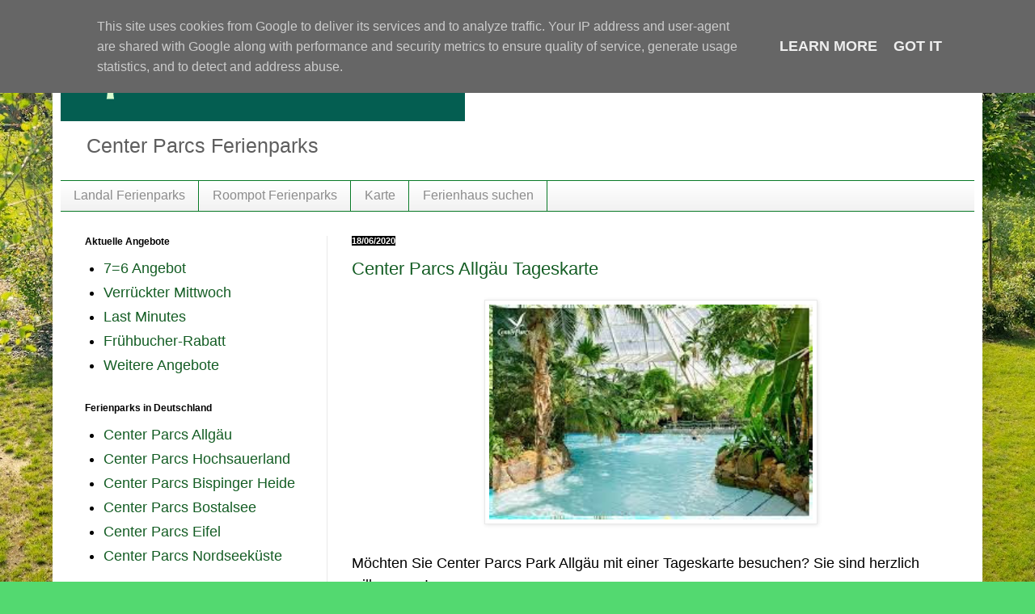

--- FILE ---
content_type: text/html; charset=UTF-8
request_url: https://urlaub.ferienpark-tipps.de/2020/06/
body_size: 19087
content:
<!DOCTYPE html>
<html class='v2' dir='ltr' lang='de'>
<head>
<link href='https://www.blogger.com/static/v1/widgets/335934321-css_bundle_v2.css' rel='stylesheet' type='text/css'/>
<meta content='width=1100' name='viewport'/>
<meta content='text/html; charset=UTF-8' http-equiv='Content-Type'/>
<meta content='blogger' name='generator'/>
<link href='https://urlaub.ferienpark-tipps.de/favicon.ico' rel='icon' type='image/x-icon'/>
<link href='https://urlaub.ferienpark-tipps.de/2020/06/' rel='canonical'/>
<link rel="alternate" type="application/atom+xml" title="Center Parcs - Atom" href="https://urlaub.ferienpark-tipps.de/feeds/posts/default" />
<link rel="alternate" type="application/rss+xml" title="Center Parcs - RSS" href="https://urlaub.ferienpark-tipps.de/feeds/posts/default?alt=rss" />
<link rel="service.post" type="application/atom+xml" title="Center Parcs - Atom" href="https://www.blogger.com/feeds/1429337372995535741/posts/default" />
<!--Can't find substitution for tag [blog.ieCssRetrofitLinks]-->
<meta content='https://urlaub.ferienpark-tipps.de/2020/06/' property='og:url'/>
<meta content='Center Parcs' property='og:title'/>
<meta content='Center Parcs Ferienparks' property='og:description'/>
<title>Center Parcs: Juni 2020</title>
<style id='page-skin-1' type='text/css'><!--
/*
-----------------------------------------------
Blogger Template Style
Name:     Simple
Designer: Blogger
URL:      www.blogger.com
----------------------------------------------- */
/* Variable definitions
====================
<Variable name="keycolor" description="Main Color" type="color" default="#66bbdd"/>
<Group description="Page Text" selector="body">
<Variable name="body.font" description="Font" type="font"
default="normal normal 12px Arial, Tahoma, Helvetica, FreeSans, sans-serif"/>
<Variable name="body.text.color" description="Text Color" type="color" default="#222222"/>
</Group>
<Group description="Backgrounds" selector=".body-fauxcolumns-outer">
<Variable name="body.background.color" description="Outer Background" type="color" default="#66bbdd"/>
<Variable name="content.background.color" description="Main Background" type="color" default="#ffffff"/>
<Variable name="header.background.color" description="Header Background" type="color" default="transparent"/>
</Group>
<Group description="Links" selector=".main-outer">
<Variable name="link.color" description="Link Color" type="color" default="#2288bb"/>
<Variable name="link.visited.color" description="Visited Color" type="color" default="#888888"/>
<Variable name="link.hover.color" description="Hover Color" type="color" default="#33aaff"/>
</Group>
<Group description="Blog Title" selector=".header h1">
<Variable name="header.font" description="Font" type="font"
default="normal normal 60px Arial, Tahoma, Helvetica, FreeSans, sans-serif"/>
<Variable name="header.text.color" description="Title Color" type="color" default="#3399bb" />
</Group>
<Group description="Blog Description" selector=".header .description">
<Variable name="description.text.color" description="Description Color" type="color"
default="#777777" />
</Group>
<Group description="Tabs Text" selector=".tabs-inner .widget li a">
<Variable name="tabs.font" description="Font" type="font"
default="normal normal 16px Arial, Tahoma, Helvetica, FreeSans, sans-serif"/>
<Variable name="tabs.text.color" description="Text Color" type="color" default="#999999"/>
<Variable name="tabs.selected.text.color" description="Selected Color" type="color" default="#000000"/>
</Group>
<Group description="Tabs Background" selector=".tabs-outer .PageList">
<Variable name="tabs.background.color" description="Background Color" type="color" default="#f5f5f5"/>
<Variable name="tabs.selected.background.color" description="Selected Color" type="color" default="#eeeeee"/>
</Group>
<Group description="Post Title" selector="h3.post-title, .comments h4">
<Variable name="post.title.font" description="Font" type="font"
default="normal normal 22px Arial, Tahoma, Helvetica, FreeSans, sans-serif"/>
</Group>
<Group description="Date Header" selector=".date-header">
<Variable name="date.header.color" description="Text Color" type="color"
default="#000000"/>
<Variable name="date.header.background.color" description="Background Color" type="color"
default="transparent"/>
<Variable name="date.header.font" description="Text Font" type="font"
default="normal bold 11px Arial, Tahoma, Helvetica, FreeSans, sans-serif"/>
<Variable name="date.header.padding" description="Date Header Padding" type="string" default="inherit"/>
<Variable name="date.header.letterspacing" description="Date Header Letter Spacing" type="string" default="inherit"/>
<Variable name="date.header.margin" description="Date Header Margin" type="string" default="inherit"/>
</Group>
<Group description="Post Footer" selector=".post-footer">
<Variable name="post.footer.text.color" description="Text Color" type="color" default="#666666"/>
<Variable name="post.footer.background.color" description="Background Color" type="color"
default="#f9f9f9"/>
<Variable name="post.footer.border.color" description="Shadow Color" type="color" default="#eeeeee"/>
</Group>
<Group description="Gadgets" selector="h2">
<Variable name="widget.title.font" description="Title Font" type="font"
default="normal bold 11px Arial, Tahoma, Helvetica, FreeSans, sans-serif"/>
<Variable name="widget.title.text.color" description="Title Color" type="color" default="#000000"/>
<Variable name="widget.alternate.text.color" description="Alternate Color" type="color" default="#999999"/>
</Group>
<Group description="Images" selector=".main-inner">
<Variable name="image.background.color" description="Background Color" type="color" default="#ffffff"/>
<Variable name="image.border.color" description="Border Color" type="color" default="#eeeeee"/>
<Variable name="image.text.color" description="Caption Text Color" type="color" default="#000000"/>
</Group>
<Group description="Accents" selector=".content-inner">
<Variable name="body.rule.color" description="Separator Line Color" type="color" default="#eeeeee"/>
<Variable name="tabs.border.color" description="Tabs Border Color" type="color" default="#e9e9e9"/>
</Group>
<Variable name="body.background" description="Body Background" type="background"
color="#53d970" default="$(color) none repeat scroll top left"/>
<Variable name="body.background.override" description="Body Background Override" type="string" default=""/>
<Variable name="body.background.gradient.cap" description="Body Gradient Cap" type="url"
default="url(https://resources.blogblog.com/blogblog/data/1kt/simple/gradients_light.png)"/>
<Variable name="body.background.gradient.tile" description="Body Gradient Tile" type="url"
default="url(https://resources.blogblog.com/blogblog/data/1kt/simple/body_gradient_tile_light.png)"/>
<Variable name="content.background.color.selector" description="Content Background Color Selector" type="string" default=".content-inner"/>
<Variable name="content.padding" description="Content Padding" type="length" default="10px" min="0" max="100px"/>
<Variable name="content.padding.horizontal" description="Content Horizontal Padding" type="length" default="10px" min="0" max="100px"/>
<Variable name="content.shadow.spread" description="Content Shadow Spread" type="length" default="40px" min="0" max="100px"/>
<Variable name="content.shadow.spread.webkit" description="Content Shadow Spread (WebKit)" type="length" default="5px" min="0" max="100px"/>
<Variable name="content.shadow.spread.ie" description="Content Shadow Spread (IE)" type="length" default="10px" min="0" max="100px"/>
<Variable name="main.border.width" description="Main Border Width" type="length" default="0" min="0" max="10px"/>
<Variable name="header.background.gradient" description="Header Gradient" type="url" default="none"/>
<Variable name="header.shadow.offset.left" description="Header Shadow Offset Left" type="length" default="-1px" min="-50px" max="50px"/>
<Variable name="header.shadow.offset.top" description="Header Shadow Offset Top" type="length" default="-1px" min="-50px" max="50px"/>
<Variable name="header.shadow.spread" description="Header Shadow Spread" type="length" default="1px" min="0" max="100px"/>
<Variable name="header.padding" description="Header Padding" type="length" default="30px" min="0" max="100px"/>
<Variable name="header.border.size" description="Header Border Size" type="length" default="1px" min="0" max="10px"/>
<Variable name="header.bottom.border.size" description="Header Bottom Border Size" type="length" default="1px" min="0" max="10px"/>
<Variable name="header.border.horizontalsize" description="Header Horizontal Border Size" type="length" default="0" min="0" max="10px"/>
<Variable name="description.text.size" description="Description Text Size" type="string" default="140%"/>
<Variable name="tabs.margin.top" description="Tabs Margin Top" type="length" default="0" min="0" max="100px"/>
<Variable name="tabs.margin.side" description="Tabs Side Margin" type="length" default="30px" min="0" max="100px"/>
<Variable name="tabs.background.gradient" description="Tabs Background Gradient" type="url"
default="url(https://resources.blogblog.com/blogblog/data/1kt/simple/gradients_light.png)"/>
<Variable name="tabs.border.width" description="Tabs Border Width" type="length" default="1px" min="0" max="10px"/>
<Variable name="tabs.bevel.border.width" description="Tabs Bevel Border Width" type="length" default="1px" min="0" max="10px"/>
<Variable name="post.margin.bottom" description="Post Bottom Margin" type="length" default="25px" min="0" max="100px"/>
<Variable name="image.border.small.size" description="Image Border Small Size" type="length" default="2px" min="0" max="10px"/>
<Variable name="image.border.large.size" description="Image Border Large Size" type="length" default="5px" min="0" max="10px"/>
<Variable name="page.width.selector" description="Page Width Selector" type="string" default=".region-inner"/>
<Variable name="page.width" description="Page Width" type="string" default="auto"/>
<Variable name="main.section.margin" description="Main Section Margin" type="length" default="15px" min="0" max="100px"/>
<Variable name="main.padding" description="Main Padding" type="length" default="15px" min="0" max="100px"/>
<Variable name="main.padding.top" description="Main Padding Top" type="length" default="30px" min="0" max="100px"/>
<Variable name="main.padding.bottom" description="Main Padding Bottom" type="length" default="30px" min="0" max="100px"/>
<Variable name="paging.background"
color="#ffffff"
description="Background of blog paging area" type="background"
default="transparent none no-repeat scroll top center"/>
<Variable name="footer.bevel" description="Bevel border length of footer" type="length" default="0" min="0" max="10px"/>
<Variable name="mobile.background.overlay" description="Mobile Background Overlay" type="string"
default="transparent none repeat scroll top left"/>
<Variable name="mobile.background.size" description="Mobile Background Size" type="string" default="auto"/>
<Variable name="mobile.button.color" description="Mobile Button Color" type="color" default="#ffffff" />
<Variable name="startSide" description="Side where text starts in blog language" type="automatic" default="left"/>
<Variable name="endSide" description="Side where text ends in blog language" type="automatic" default="right"/>
*/
/* Content
----------------------------------------------- */
body {
font: normal normal 18px Arial, Tahoma, Helvetica, FreeSans, sans-serif;
color: #000000;
background: #53d970 url(https://blogger.googleusercontent.com/img/a/AVvXsEit8gvUKROTAedIQtKLtG-1OoK3btfeJcK6IjGTZV3t1hbtxDZ7g5ECOgGQrMKRcgPklyHjYCML9Hj6J83w6BxlkDYTq_W5VpOEwki-tw4ySiwt2ssusCSzq-6gVo1KPgntkKvo0r38JuVv-gnyYR7rRDRkSW2DiHoEX96s4Ra7j0dcQumzDO-RrtwY6rWA=s1600) repeat fixed bottom left;
padding: 0 40px 40px 40px;
}
html body .region-inner {
min-width: 0;
max-width: 100%;
width: auto;
}
h2 {
font-size: 22px;
}
a:link {
text-decoration:none;
color: #145d24;
}
a:visited {
text-decoration:none;
color: #188535;
}
a:hover {
text-decoration:underline;
color: #96d9a5;
}
.body-fauxcolumn-outer .fauxcolumn-inner {
background: transparent none repeat scroll top left;
_background-image: none;
}
.body-fauxcolumn-outer .cap-top {
position: absolute;
z-index: 1;
height: 400px;
width: 100%;
}
.body-fauxcolumn-outer .cap-top .cap-left {
width: 100%;
background: transparent none repeat-x scroll top left;
_background-image: none;
}
.content-outer {
-moz-box-shadow: 0 0 40px rgba(0, 0, 0, .15);
-webkit-box-shadow: 0 0 5px rgba(0, 0, 0, .15);
-goog-ms-box-shadow: 0 0 10px #333333;
box-shadow: 0 0 40px rgba(0, 0, 0, .15);
margin-bottom: 1px;
}
.content-inner {
padding: 10px 10px;
}
.content-inner {
background-color: #ffffff;
}
/* Header
----------------------------------------------- */
.header-outer {
background: transparent none repeat-x scroll 0 -400px;
_background-image: none;
}
.Header h1 {
font: normal normal 60px Arial, Tahoma, Helvetica, FreeSans, sans-serif;
color: #145d24;
text-shadow: -1px -1px 1px rgba(0, 0, 0, .2);
}
.Header h1 a {
color: #145d24;
}
.Header .description {
font-size: 140%;
color: #5e5e5e;
}
.header-inner .Header .titlewrapper {
padding: 22px 30px;
}
.header-inner .Header .descriptionwrapper {
padding: 0 30px;
}
/* Tabs
----------------------------------------------- */
.tabs-inner .section:first-child {
border-top: 1px solid #087926;
}
.tabs-inner .section:first-child ul {
margin-top: -1px;
border-top: 1px solid #087926;
border-left: 0 solid #087926;
border-right: 0 solid #087926;
}
.tabs-inner .widget ul {
background: #f0f0f0 url(https://resources.blogblog.com/blogblog/data/1kt/simple/gradients_light.png) repeat-x scroll 0 -800px;
_background-image: none;
border-bottom: 1px solid #087926;
margin-top: 0;
margin-left: -30px;
margin-right: -30px;
}
.tabs-inner .widget li a {
display: inline-block;
padding: .6em 1em;
font: normal normal 16px Arial, Tahoma, Helvetica, FreeSans, sans-serif;
color: #8c8c8c;
border-left: 1px solid #ffffff;
border-right: 1px solid #087926;
}
.tabs-inner .widget li:first-child a {
border-left: none;
}
.tabs-inner .widget li.selected a, .tabs-inner .widget li a:hover {
color: #000000;
background-color: #e9e9e9;
text-decoration: none;
}
/* Columns
----------------------------------------------- */
.main-outer {
border-top: 0 solid #e9e9e9;
}
.fauxcolumn-left-outer .fauxcolumn-inner {
border-right: 1px solid #e9e9e9;
}
.fauxcolumn-right-outer .fauxcolumn-inner {
border-left: 1px solid #e9e9e9;
}
/* Headings
----------------------------------------------- */
div.widget > h2,
div.widget h2.title {
margin: 0 0 1em 0;
font: normal bold 12px Arial, Tahoma, Helvetica, FreeSans, sans-serif;
color: #000000;
}
/* Widgets
----------------------------------------------- */
.widget .zippy {
color: #8c8c8c;
text-shadow: 2px 2px 1px rgba(0, 0, 0, .1);
}
.widget .popular-posts ul {
list-style: none;
}
/* Posts
----------------------------------------------- */
h2.date-header {
font: normal bold 11px Arial, Tahoma, Helvetica, FreeSans, sans-serif;
}
.date-header span {
background-color: #000000;
color: #ffffff;
padding: inherit;
letter-spacing: inherit;
margin: inherit;
}
.main-inner {
padding-top: 30px;
padding-bottom: 30px;
}
.main-inner .column-center-inner {
padding: 0 15px;
}
.main-inner .column-center-inner .section {
margin: 0 15px;
}
.post {
margin: 0 0 25px 0;
}
h3.post-title, .comments h4 {
font: normal normal 22px Arial, Tahoma, Helvetica, FreeSans, sans-serif;
margin: .75em 0 0;
}
.post-body {
font-size: 110%;
line-height: 1.4;
position: relative;
}
.post-body img, .post-body .tr-caption-container, .Profile img, .Image img,
.BlogList .item-thumbnail img {
padding: 2px;
background: #ffffff;
border: 1px solid #e9e9e9;
-moz-box-shadow: 1px 1px 5px rgba(0, 0, 0, .1);
-webkit-box-shadow: 1px 1px 5px rgba(0, 0, 0, .1);
box-shadow: 1px 1px 5px rgba(0, 0, 0, .1);
}
.post-body img, .post-body .tr-caption-container {
padding: 5px;
}
.post-body .tr-caption-container {
color: #222222;
}
.post-body .tr-caption-container img {
padding: 0;
background: transparent;
border: none;
-moz-box-shadow: 0 0 0 rgba(0, 0, 0, .1);
-webkit-box-shadow: 0 0 0 rgba(0, 0, 0, .1);
box-shadow: 0 0 0 rgba(0, 0, 0, .1);
}
.post-header {
margin: 0 0 1.5em;
line-height: 1.6;
font-size: 90%;
}
.post-footer {
margin: 20px -2px 0;
padding: 5px 10px;
color: #3a3a3a;
background-color: #f4f4f4;
border-bottom: 1px solid #e9e9e9;
line-height: 1.6;
font-size: 90%;
}
#comments .comment-author {
padding-top: 1.5em;
border-top: 1px solid #e9e9e9;
background-position: 0 1.5em;
}
#comments .comment-author:first-child {
padding-top: 0;
border-top: none;
}
.avatar-image-container {
margin: .2em 0 0;
}
#comments .avatar-image-container img {
border: 1px solid #e9e9e9;
}
/* Comments
----------------------------------------------- */
.comments .comments-content .icon.blog-author {
background-repeat: no-repeat;
background-image: url([data-uri]);
}
.comments .comments-content .loadmore a {
border-top: 1px solid #8c8c8c;
border-bottom: 1px solid #8c8c8c;
}
.comments .comment-thread.inline-thread {
background-color: #f4f4f4;
}
.comments .continue {
border-top: 2px solid #8c8c8c;
}
/* Accents
---------------------------------------------- */
.section-columns td.columns-cell {
border-left: 1px solid #e9e9e9;
}
.blog-pager {
background: transparent none no-repeat scroll top center;
}
.blog-pager-older-link, .home-link,
.blog-pager-newer-link {
background-color: #ffffff;
padding: 5px;
}
.footer-outer {
border-top: 0 dashed #bbbbbb;
}
/* Mobile
----------------------------------------------- */
body.mobile  {
background-size: auto;
}
.mobile .body-fauxcolumn-outer {
background: transparent none repeat scroll top left;
}
.mobile .body-fauxcolumn-outer .cap-top {
background-size: 100% auto;
}
.mobile .content-outer {
-webkit-box-shadow: 0 0 3px rgba(0, 0, 0, .15);
box-shadow: 0 0 3px rgba(0, 0, 0, .15);
}
.mobile .tabs-inner .widget ul {
margin-left: 0;
margin-right: 0;
}
.mobile .post {
margin: 0;
}
.mobile .main-inner .column-center-inner .section {
margin: 0;
}
.mobile .date-header span {
padding: 0.1em 10px;
margin: 0 -10px;
}
.mobile h3.post-title {
margin: 0;
}
.mobile .blog-pager {
background: transparent none no-repeat scroll top center;
}
.mobile .footer-outer {
border-top: none;
}
.mobile .main-inner, .mobile .footer-inner {
background-color: #ffffff;
}
.mobile-index-contents {
color: #000000;
}
.mobile-link-button {
background-color: #145d24;
}
.mobile-link-button a:link, .mobile-link-button a:visited {
color: #ffffff;
}
.mobile .tabs-inner .section:first-child {
border-top: none;
}
.mobile .tabs-inner .PageList .widget-content {
background-color: #e9e9e9;
color: #000000;
border-top: 1px solid #087926;
border-bottom: 1px solid #087926;
}
.mobile .tabs-inner .PageList .widget-content .pagelist-arrow {
border-left: 1px solid #087926;
}

--></style>
<style id='template-skin-1' type='text/css'><!--
body {
min-width: 1150px;
}
.content-outer, .content-fauxcolumn-outer, .region-inner {
min-width: 1150px;
max-width: 1150px;
_width: 1150px;
}
.main-inner .columns {
padding-left: 330px;
padding-right: 0px;
}
.main-inner .fauxcolumn-center-outer {
left: 330px;
right: 0px;
/* IE6 does not respect left and right together */
_width: expression(this.parentNode.offsetWidth -
parseInt("330px") -
parseInt("0px") + 'px');
}
.main-inner .fauxcolumn-left-outer {
width: 330px;
}
.main-inner .fauxcolumn-right-outer {
width: 0px;
}
.main-inner .column-left-outer {
width: 330px;
right: 100%;
margin-left: -330px;
}
.main-inner .column-right-outer {
width: 0px;
margin-right: -0px;
}
#layout {
min-width: 0;
}
#layout .content-outer {
min-width: 0;
width: 800px;
}
#layout .region-inner {
min-width: 0;
width: auto;
}
body#layout div.add_widget {
padding: 8px;
}
body#layout div.add_widget a {
margin-left: 32px;
}
--></style>
<style>
    body {background-image:url(https\:\/\/blogger.googleusercontent.com\/img\/a\/AVvXsEit8gvUKROTAedIQtKLtG-1OoK3btfeJcK6IjGTZV3t1hbtxDZ7g5ECOgGQrMKRcgPklyHjYCML9Hj6J83w6BxlkDYTq_W5VpOEwki-tw4ySiwt2ssusCSzq-6gVo1KPgntkKvo0r38JuVv-gnyYR7rRDRkSW2DiHoEX96s4Ra7j0dcQumzDO-RrtwY6rWA=s1600);}
    
@media (max-width: 200px) { body {background-image:url(https\:\/\/blogger.googleusercontent.com\/img\/a\/AVvXsEit8gvUKROTAedIQtKLtG-1OoK3btfeJcK6IjGTZV3t1hbtxDZ7g5ECOgGQrMKRcgPklyHjYCML9Hj6J83w6BxlkDYTq_W5VpOEwki-tw4ySiwt2ssusCSzq-6gVo1KPgntkKvo0r38JuVv-gnyYR7rRDRkSW2DiHoEX96s4Ra7j0dcQumzDO-RrtwY6rWA=w200);}}
@media (max-width: 400px) and (min-width: 201px) { body {background-image:url(https\:\/\/blogger.googleusercontent.com\/img\/a\/AVvXsEit8gvUKROTAedIQtKLtG-1OoK3btfeJcK6IjGTZV3t1hbtxDZ7g5ECOgGQrMKRcgPklyHjYCML9Hj6J83w6BxlkDYTq_W5VpOEwki-tw4ySiwt2ssusCSzq-6gVo1KPgntkKvo0r38JuVv-gnyYR7rRDRkSW2DiHoEX96s4Ra7j0dcQumzDO-RrtwY6rWA=w400);}}
@media (max-width: 800px) and (min-width: 401px) { body {background-image:url(https\:\/\/blogger.googleusercontent.com\/img\/a\/AVvXsEit8gvUKROTAedIQtKLtG-1OoK3btfeJcK6IjGTZV3t1hbtxDZ7g5ECOgGQrMKRcgPklyHjYCML9Hj6J83w6BxlkDYTq_W5VpOEwki-tw4ySiwt2ssusCSzq-6gVo1KPgntkKvo0r38JuVv-gnyYR7rRDRkSW2DiHoEX96s4Ra7j0dcQumzDO-RrtwY6rWA=w800);}}
@media (max-width: 1200px) and (min-width: 801px) { body {background-image:url(https\:\/\/blogger.googleusercontent.com\/img\/a\/AVvXsEit8gvUKROTAedIQtKLtG-1OoK3btfeJcK6IjGTZV3t1hbtxDZ7g5ECOgGQrMKRcgPklyHjYCML9Hj6J83w6BxlkDYTq_W5VpOEwki-tw4ySiwt2ssusCSzq-6gVo1KPgntkKvo0r38JuVv-gnyYR7rRDRkSW2DiHoEX96s4Ra7j0dcQumzDO-RrtwY6rWA=w1200);}}
/* Last tag covers anything over one higher than the previous max-size cap. */
@media (min-width: 1201px) { body {background-image:url(https\:\/\/blogger.googleusercontent.com\/img\/a\/AVvXsEit8gvUKROTAedIQtKLtG-1OoK3btfeJcK6IjGTZV3t1hbtxDZ7g5ECOgGQrMKRcgPklyHjYCML9Hj6J83w6BxlkDYTq_W5VpOEwki-tw4ySiwt2ssusCSzq-6gVo1KPgntkKvo0r38JuVv-gnyYR7rRDRkSW2DiHoEX96s4Ra7j0dcQumzDO-RrtwY6rWA=w1600);}}
  </style>
<script type='text/javascript'>
        (function(i,s,o,g,r,a,m){i['GoogleAnalyticsObject']=r;i[r]=i[r]||function(){
        (i[r].q=i[r].q||[]).push(arguments)},i[r].l=1*new Date();a=s.createElement(o),
        m=s.getElementsByTagName(o)[0];a.async=1;a.src=g;m.parentNode.insertBefore(a,m)
        })(window,document,'script','https://www.google-analytics.com/analytics.js','ga');
        ga('create', 'UA-2380546-13', 'auto', 'blogger');
        ga('blogger.send', 'pageview');
      </script>
<link href='https://www.blogger.com/dyn-css/authorization.css?targetBlogID=1429337372995535741&amp;zx=5f838bc3-1790-4669-80f7-0763182cea6d' media='none' onload='if(media!=&#39;all&#39;)media=&#39;all&#39;' rel='stylesheet'/><noscript><link href='https://www.blogger.com/dyn-css/authorization.css?targetBlogID=1429337372995535741&amp;zx=5f838bc3-1790-4669-80f7-0763182cea6d' rel='stylesheet'/></noscript>
<meta name='google-adsense-platform-account' content='ca-host-pub-1556223355139109'/>
<meta name='google-adsense-platform-domain' content='blogspot.com'/>

<script type="text/javascript" language="javascript">
  // Supply ads personalization default for EEA readers
  // See https://www.blogger.com/go/adspersonalization
  adsbygoogle = window.adsbygoogle || [];
  if (typeof adsbygoogle.requestNonPersonalizedAds === 'undefined') {
    adsbygoogle.requestNonPersonalizedAds = 1;
  }
</script>


</head>
<body class='loading'>
<div class='navbar no-items section' id='navbar' name='Navbar'>
</div>
<div class='body-fauxcolumns'>
<div class='fauxcolumn-outer body-fauxcolumn-outer'>
<div class='cap-top'>
<div class='cap-left'></div>
<div class='cap-right'></div>
</div>
<div class='fauxborder-left'>
<div class='fauxborder-right'></div>
<div class='fauxcolumn-inner'>
</div>
</div>
<div class='cap-bottom'>
<div class='cap-left'></div>
<div class='cap-right'></div>
</div>
</div>
</div>
<div class='content'>
<div class='content-fauxcolumns'>
<div class='fauxcolumn-outer content-fauxcolumn-outer'>
<div class='cap-top'>
<div class='cap-left'></div>
<div class='cap-right'></div>
</div>
<div class='fauxborder-left'>
<div class='fauxborder-right'></div>
<div class='fauxcolumn-inner'>
</div>
</div>
<div class='cap-bottom'>
<div class='cap-left'></div>
<div class='cap-right'></div>
</div>
</div>
</div>
<div class='content-outer'>
<div class='content-cap-top cap-top'>
<div class='cap-left'></div>
<div class='cap-right'></div>
</div>
<div class='fauxborder-left content-fauxborder-left'>
<div class='fauxborder-right content-fauxborder-right'></div>
<div class='content-inner'>
<header>
<div class='header-outer'>
<div class='header-cap-top cap-top'>
<div class='cap-left'></div>
<div class='cap-right'></div>
</div>
<div class='fauxborder-left header-fauxborder-left'>
<div class='fauxborder-right header-fauxborder-right'></div>
<div class='region-inner header-inner'>
<div class='header section' id='header' name='Header'><div class='widget Header' data-version='1' id='Header1'>
<div id='header-inner'>
<a href='https://urlaub.ferienpark-tipps.de/' style='display: block'>
<img alt='Center Parcs' height='110px; ' id='Header1_headerimg' src='https://blogger.googleusercontent.com/img/a/AVvXsEjIv7OMJ_khEgl4DSx0GN1vwxwy3AC5hdhDwKO2Nh-faj2zfT1zAUBKbFkCMQa8h2T2m61H8nt8ECro6OqigrP9db5k5Q6TRo0Ln9grzOMfqGGIr8t_Cs_gjuNfMdZVg2vB2rheFcAoj-3DT1aus4rpG2_3zHXNqvVYb9R6vaHdVu-CoCnfKWIIOtylYQF1=s500' style='display: block' width='500px; '/>
</a>
<div class='descriptionwrapper'>
<p class='description'><span>Center Parcs Ferienparks</span></p>
</div>
</div>
</div></div>
</div>
</div>
<div class='header-cap-bottom cap-bottom'>
<div class='cap-left'></div>
<div class='cap-right'></div>
</div>
</div>
</header>
<div class='tabs-outer'>
<div class='tabs-cap-top cap-top'>
<div class='cap-left'></div>
<div class='cap-right'></div>
</div>
<div class='fauxborder-left tabs-fauxborder-left'>
<div class='fauxborder-right tabs-fauxborder-right'></div>
<div class='region-inner tabs-inner'>
<div class='tabs section' id='crosscol' name='Spaltenübergreifend'><div class='widget PageList' data-version='1' id='PageList2'>
<h2>Seiten</h2>
<div class='widget-content'>
<ul>
<li>
<a href='https://landal.ferienpark-tipps.de/'>Landal Ferienparks</a>
</li>
<li>
<a href='https://roompot.ferienpark-tipps.de/'>Roompot Ferienparks</a>
</li>
<li>
<a href='https://www.awin1.com/cread.php?awinmid=13639&awinaffid=399157&clickref=CP+Blog+HTML+boven+Karte&ued=https%3A%2F%2Fwww.centerparcs.de%2Fde-de%2Funsere-ferienparks_ms'>Karte</a>
</li>
<li>
<a href='https://www.awin1.com/cread.php?awinmid=13639&awinaffid=399157&clickref=CP+blog+HTML+links&p=%5B%5Bhttps%3A%2F%2Fwww.centerparcs.de%2F%5D%5D'>Ferienhaus suchen</a>
</li>
</ul>
<div class='clear'></div>
</div>
</div></div>
<div class='tabs no-items section' id='crosscol-overflow' name='Cross-Column 2'></div>
</div>
</div>
<div class='tabs-cap-bottom cap-bottom'>
<div class='cap-left'></div>
<div class='cap-right'></div>
</div>
</div>
<div class='main-outer'>
<div class='main-cap-top cap-top'>
<div class='cap-left'></div>
<div class='cap-right'></div>
</div>
<div class='fauxborder-left main-fauxborder-left'>
<div class='fauxborder-right main-fauxborder-right'></div>
<div class='region-inner main-inner'>
<div class='columns fauxcolumns'>
<div class='fauxcolumn-outer fauxcolumn-center-outer'>
<div class='cap-top'>
<div class='cap-left'></div>
<div class='cap-right'></div>
</div>
<div class='fauxborder-left'>
<div class='fauxborder-right'></div>
<div class='fauxcolumn-inner'>
</div>
</div>
<div class='cap-bottom'>
<div class='cap-left'></div>
<div class='cap-right'></div>
</div>
</div>
<div class='fauxcolumn-outer fauxcolumn-left-outer'>
<div class='cap-top'>
<div class='cap-left'></div>
<div class='cap-right'></div>
</div>
<div class='fauxborder-left'>
<div class='fauxborder-right'></div>
<div class='fauxcolumn-inner'>
</div>
</div>
<div class='cap-bottom'>
<div class='cap-left'></div>
<div class='cap-right'></div>
</div>
</div>
<div class='fauxcolumn-outer fauxcolumn-right-outer'>
<div class='cap-top'>
<div class='cap-left'></div>
<div class='cap-right'></div>
</div>
<div class='fauxborder-left'>
<div class='fauxborder-right'></div>
<div class='fauxcolumn-inner'>
</div>
</div>
<div class='cap-bottom'>
<div class='cap-left'></div>
<div class='cap-right'></div>
</div>
</div>
<!-- corrects IE6 width calculation -->
<div class='columns-inner'>
<div class='column-center-outer'>
<div class='column-center-inner'>
<div class='main section' id='main' name='Hauptbereich'><div class='widget Blog' data-version='1' id='Blog1'>
<div class='blog-posts hfeed'>

          <div class="date-outer">
        
<h2 class='date-header'><span>18/06/2020</span></h2>

          <div class="date-posts">
        
<div class='post-outer'>
<div class='post hentry uncustomized-post-template' itemprop='blogPost' itemscope='itemscope' itemtype='http://schema.org/BlogPosting'>
<meta content='https://blogger.googleusercontent.com/img/b/R29vZ2xl/AVvXsEiUuUsfqNNA1v4PLS1Ggn6EWk7smalXCRFszGchOjoLzNptTx32VuYO9BuCe9KUiK8tQYuR9jelg3vsY4RJxUXBTqYvijBr0rjVhAF32lTW_Yf9lpQlluYWoD0tlyFSRy8axMr_VHxdHHQP/w400-h266/Center+Parcs+Allg%25C3%25A4u+Tagesausflug.jpg' itemprop='image_url'/>
<meta content='1429337372995535741' itemprop='blogId'/>
<meta content='8935567967551166643' itemprop='postId'/>
<a name='8935567967551166643'></a>
<h3 class='post-title entry-title' itemprop='name'>
<a href='https://urlaub.ferienpark-tipps.de/2020/06/center-parcs-allgau-tageskarte.html'>Center Parcs Allgäu Tageskarte</a>
</h3>
<div class='post-header'>
<div class='post-header-line-1'></div>
</div>
<div class='post-body entry-content' id='post-body-8935567967551166643' itemprop='description articleBody'>
<div class="separator" style="clear: both; text-align: center;">
<a href="https://www.awin1.com/cread.php?awinmid=13639&amp;awinaffid=399157&amp;clickref=Tagesausflug+Park+Allg%C3%A4u&amp;ued=https%3A%2F%2Fwww.tagesausflugcenterparcs.de%2Fallgau%2FDE" rel="nofollow" style="margin-left: 1em; margin-right: 1em;" target="_blank"><img alt="Center Parcs Allgäu Tagesausflug" border="0" data-original-height="183" data-original-width="275" height="266" src="https://blogger.googleusercontent.com/img/b/R29vZ2xl/AVvXsEiUuUsfqNNA1v4PLS1Ggn6EWk7smalXCRFszGchOjoLzNptTx32VuYO9BuCe9KUiK8tQYuR9jelg3vsY4RJxUXBTqYvijBr0rjVhAF32lTW_Yf9lpQlluYWoD0tlyFSRy8axMr_VHxdHHQP/w400-h266/Center+Parcs+Allg%25C3%25A4u+Tagesausflug.jpg" title="" width="400" /></a></div>
<div>
<br /></div>
<span style="font-size: large;">Möchten Sie Center Parcs Park Allgäu mit einer Tageskarte besuchen? Sie sind herzlich wilkommen!  <br />
<br />
Nicht nur im Badeparadies Aqua Mundo, gibt es viel zu erleben. Verbringen Sie einen abwechslungsreichen Tag gemeinsam mit der ganzen Familie in Park Allgäu. Es wird Ihnen nicht langweilig: Versprochen!</span><br />
<h1 style="text-align: left;">
<span style="font-size: large;">Center Parcs Allgäu Tageskarte</span></h1>
<div>
<span style="font-size: large;"><a href="https://www.awin1.com/cread.php?awinmid=13639&amp;awinaffid=399157&amp;clickref=CP+Blog&amp;clickref2=Allg%C3%A4u+Tageskarte&amp;ued=https%3A%2F%2Fwww.centerparcs.de%2Fde-de%2Fdeutschland%2Ffp_AG_ferienpark-park-allgaeu%2Ftageskarten" rel="nofollow" target="_blank">Tageskarte Center Parcs Allgäu bestellen &gt;&gt;</a></span></div><div><br /></div><span style="font-size: large;">Wichtig: Center Parcs empfehlt die Tickets für das Aqua Mundo und für das Spa unbedingt auf Tagesausflugcenterparcs.de zu buchen. Eine Nutzung ohne gebuchte Tickets ist nur eingeschränkt möglich</span><div><div><span style="font-size: large;"><br /></span></div><div><h3 style="text-align: left;"><span style="font-size: large;">Preise Tageskarte Center Parcs Leutkirch</span></h3><div><span style="font-size: large;">Die Preise für eine Tageskarte für das Aqua Mundo in Center Parcs bei Leutkirch liegen im Moment bei 38 Euro pro Person für einen ganzen Tag; 34 Euro ab 14.00 Uhr und 27 Euro für eine Abendkarte (ab 17.00 Uhr). Kinder bis 12 Jahren zahlen etwas weniger. Ein Baby bis 2 Jahre ist gratis. Bitte beachten dass die Preise am Wochenende teurer sind als unter der Woche.&nbsp;</span></div><div><span style="font-size: large;"><br /></span></div><div><span style="font-size: large;">Bitte beachten, der Eintritt ins Aqua Mundo ist ohne zugang zum Saunabereich im Deep Nature Spa.&nbsp;<br /></span><div><span style="font-size: large;"><br /></span></div><h3 style="text-align: left;"><span style="font-size: large;">Preise Tagesausflug Center Parcs</span></h3><div><span style="font-size: large;"><div class="separator" style="clear: both; text-align: center;"><a href="https://www.awin1.com/cread.php?awinmid=13639&amp;awinaffid=399157&amp;clickref=CP+Blog&amp;clickref2=Allg%C3%A4u+Tageskarte&amp;ued=https%3A%2F%2Fwww.centerparcs.de%2Fde-de%2Fdeutschland%2Ffp_AG_ferienpark-park-allgaeu%2Ftageskarten" rel="nofollow" style="clear: right; float: right; margin-bottom: 1em; margin-left: 1em;" target="_blank"><img alt="Tagesausflug Center Parcs Aqua Mundo" border="0" data-original-height="215" data-original-width="308" src="https://blogger.googleusercontent.com/img/b/R29vZ2xl/AVvXsEjFTOtLcLgZscxjH-3Cy7xAfOe5VdfEtaqR44RrE52SiUyk56suDCgGS3EeMoWEcJgTPp0yddqxU01ip7oAOMLMyqsbubr2TwVzh6M2xWSNX0svuTyOq6E2nkwZddi8phmar6AHaLje6xXTa3GOxlfiICIhOK8OFLNnMNmF1hT_FCHIlb4bRc-ojdo1uQ/s16000/Preise%20Aqua%20Mundo%20Center%20Parcs%20Allg%C3%A4u.JPG" /></a></div>Die Preise für Ihr Eintritt sind unterschiedlich. Wenn Sie an Wochentagen Abtauchen ins Aqua Mundo zahlen Sie weniger als am Wochenende. Auch in Ferienzeiten ist es etwas teurer.</span></div><div><span style="font-size: large;"><br /></span></div><div><span style="font-size: large;">Sie haben auch die Möchlichkeit eine halbe Tageskarte zu kaufen mit Eintritt ab 14.00 Uhr statt ab 11.00 Uhr. Die halbe Tageskarte ist natürlich etwas günstiger.</span></div><div><span style="font-size: large;"><br /></span></div><div><span><a href="https://www.awin1.com/cread.php?awinmid=13639&amp;awinaffid=399157&amp;clickref=CP+Blog&amp;clickref2=Allg%C3%A4u+Tageskarte&amp;ued=https%3A%2F%2Fwww.centerparcs.de%2Fde-de%2Fdeutschland%2Ffp_AG_ferienpark-park-allgaeu%2Ftageskarten" rel="nofollow" target="_blank"><span style="font-size: x-large;">Preise Tageskarte Aqua Mundo Park Allgäu &gt;&gt;</span></a><br /></span>
<div>
<br /></div>
<div><span style="font-size: large;"><span face="&quot;verdana&quot; , &quot;arial&quot; , &quot;helvetica&quot; , sans-serif" style="color: white;">PaWichrcs vorübergehend für Tagesgäste geschlossen</span></span><br />
<h3 style="text-align: left;">
<span style="font-size: large;">Center Parcs Allgäu: unsere Tipps für einen Besuch als Tagesgast</span></h3>
<ul>
<li><span style="font-size: large;">Vergnügen Sie sich im Aqua Mundo auf 5 großen Wasserrutschen. Entdecken Sie das Water Playhouse von oder lassen Sie sich im Schnorchelbecken von den Fischen faszinieren.</span></li>
<li><span style="font-size: large;">Entspannen Sie im separaten Spa &amp; Country Club (nur gegen Bezahlung)</span></li>
<li><span style="font-size: large;">Entdecken Sie tolle Aktivitäten wie z.B. der Indoor-Spielwelt BALUBA, der Kinderbauernhof und der Hochseilgarten.</span></li>
<li><span style="font-size: large;">Probieren Sie in den Restaurants das abwechslungsreiche Angebot, vom Biergarten bis hin zum feinen Abendessen.&nbsp;</span></li><li><span style="font-size: large;">Besuchen Sie den&nbsp;</span><span style="font-size: large;">regionaler Bauernmarkt in Center Parcs Allgäu. Dieser Markt findet 3x wöchentlich statt. (Di, Do, Sa) von 9 - 14 Uhr Es gibt hier zahlreiche Leckereien und regionalen Ausstellern.</span></li>
</ul><div><span style="font-size: large;">Einen Tag ist also fast zu kurz, um dieser <a href="https://urlaub.ferienpark-tipps.de/2019/01/park-allgau-parkplan.html" target="_blank">Center Parcs Ferienpark</a> zu erkunden. Einen Tag in Center Parcs bei Leutkirch lohnt sich!&nbsp;</span></div><h4 style="text-align: left;"><span style="font-size: large;">Center Parcs Allgäu entdecken</span></h4><div><a href="https://www.awin1.com/cread.php?awinmid=13639&amp;awinaffid=399157&amp;clickref=Park+Allg%C3%A4u+lange+post&amp;ued=https%3A%2F%2Fwww.centerparcs.de%2Fde-de%2Fdeutschland%2Ffp_AG_ferienpark-park-allgaeu" rel="nofollow" target="_blank"><span style="font-size: x-large;">Center Parcs Allgäu ansehen &gt;&gt;</span></a></div><div><br /></div><h4 style="text-align: left;"><span style="font-size: large;">Einwohnerrabatt Aqua Mundo Leutkirch</span></h4><div><span style="font-size: x-large;">Einwohner von Leutkirch und Altusried erhalten 20% Rabatt auf den Ticketpreis. Dies ist nicht mit anderen Rabatten kombinierbar (z.B. Familienkarte). Bitte bucht direkt die Einwohner Tickets, diese sind neben den regulären Tickets aufgelistet. Dieser Rabatt gilt ausschließlich auf eine vorab getätigte Online Buchung - also nicht an der Kasse.</span></div><div><br /></div><div><br /></div><div><div><i>aqua mundo leutkirch preise</i></div><div><i>center parcs erperheide tageskarte</i></div><div><i>center parcs schwimmbad tageskarte</i></div><div><i>aqua mundo leutkirch tagesticket</i></div><div><i>center parc aqua mundo tageskarte</i></div><div><i>center parcs leutkirch aqua mundo preise</i></div><div><i>center park leutkirch eintrittspreise</i></div><div><br /></div></div><div>
<div>
<br /></div>
<div>
Quelle: www.tagesausflugcenterparcs.de</div>
</div>
</div>
</div></div></div></div>
<div style='clear: both;'></div>
</div>
<div class='post-footer'>
<div class='post-footer-line post-footer-line-1'>
<span class='post-author vcard'>
</span>
<span class='post-timestamp'>
</span>
<span class='post-comment-link'>
</span>
<span class='post-icons'>
</span>
<div class='post-share-buttons goog-inline-block'>
</div>
</div>
<div class='post-footer-line post-footer-line-2'>
<span class='post-labels'>
Center Parcs Themen:
<a href='https://urlaub.ferienpark-tipps.de/search/label/Center%20Parcs%20Allg%C3%A4u' rel='tag'>Center Parcs Allgäu</a>,
<a href='https://urlaub.ferienpark-tipps.de/search/label/Center%20Parcs%20Tagesausflug' rel='tag'>Center Parcs Tagesausflug</a>,
<a href='https://urlaub.ferienpark-tipps.de/search/label/Ferienparks%20Deutschland' rel='tag'>Ferienparks Deutschland</a>
</span>
</div>
<div class='post-footer-line post-footer-line-3'>
<span class='post-location'>
</span>
</div>
</div>
</div>
</div>
<div class='post-outer'>
<div class='post hentry uncustomized-post-template' itemprop='blogPost' itemscope='itemscope' itemtype='http://schema.org/BlogPosting'>
<meta content='https://blogger.googleusercontent.com/img/b/R29vZ2xl/AVvXsEg-aNK953aze5IP6UqjfV8dMZdUnY-iCwQdCM_eLqp6_fuTUyp8z5KW1E6M1swRL2eJkTtMDNjCpjRcxE1dz4M8FQ_sD_r0ZKKFqbEss6xh-TZUnzHLHp9jVTXNoG5isU4A-0tsuXJG18TJ/s1600/Aqua+Mundo+Center+Parcs+Allg%25C3%25A4u.jpg' itemprop='image_url'/>
<meta content='1429337372995535741' itemprop='blogId'/>
<meta content='5520675274566852565' itemprop='postId'/>
<a name='5520675274566852565'></a>
<h3 class='post-title entry-title' itemprop='name'>
<a href='https://urlaub.ferienpark-tipps.de/2020/06/center-parcs-allgau-aqua-mundo.html'>Center Parcs Allgäu Aqua Mundo</a>
</h3>
<div class='post-header'>
<div class='post-header-line-1'></div>
</div>
<div class='post-body entry-content' id='post-body-5520675274566852565' itemprop='description articleBody'>
<br />
<a href="https://www.blogger.com/u/4/Center%20Parcs%20Allg%C3%A4u%20ansehen" style="clear: right; float: right; margin-bottom: 1em; margin-left: 1em;"><img alt="Aqua Mundo Center Parcs Allgäu" border="0" data-original-height="184" data-original-width="274" src="https://blogger.googleusercontent.com/img/b/R29vZ2xl/AVvXsEg-aNK953aze5IP6UqjfV8dMZdUnY-iCwQdCM_eLqp6_fuTUyp8z5KW1E6M1swRL2eJkTtMDNjCpjRcxE1dz4M8FQ_sD_r0ZKKFqbEss6xh-TZUnzHLHp9jVTXNoG5isU4A-0tsuXJG18TJ/s1600/Aqua+Mundo+Center+Parcs+Allg%25C3%25A4u.jpg" title="" /></a><span style="font-size: large;">Center Parcs Allgäu hat ein richtig tolles Erlebnisbad! Das <a href="https://www.awin1.com/cread.php?awinmid=13639&amp;awinaffid=399157&amp;clickref=Park+Allg%C3%A4u+lange+post&amp;ued=https%3A%2F%2Fwww.centerparcs.de%2Fde-de%2Fda_aqua-mundo">Aqua Mundo</a> ist ein Wasserparadies mit Wasserrutschen, Wildwasserbahn, Wellenbad, Kletterbecken, Schnorchelbecken, Kinder-Spaßbad, Wasserspielwelt und vielem mehr.</span><div><span style="font-size: large;"></span><h2 style="text-align: left;"><span style="font-size: large;">Center Parcs Allgäu</span></h2>
<div>
<span style="font-size: large;">Die Rutsche in Center Parcs Allgäu ist sogar die längste aller Center Parcs Ferienparks! Insgesamt gibt es hier sogar 15 Rutschen.</span></div>
<div>
<span style="font-size: large;"><br />
</span></div>
<div>
<a href="https://www.awin1.com/cread.php?awinmid=13639&amp;awinaffid=399157&amp;clickref=Park+Allg%C3%A4u+lange+post&amp;ued=https%3A%2F%2Fwww.centerparcs.de%2Fde-de%2Fdeutschland%2Ffp_AG_ferienpark-park-allgaeu" rel="nofollow" style="font-size: x-large;" target="_blank">Center Parcs Allgäu ansehen &gt;&gt;</a></div>
<div>
<h2 style="text-align: left;"><span style="font-size: large;">Riesiges Aqua Mundo in Center Parcs Park Allgäu</span></h2>
<span style="font-size: large;">Nicht nur mit Aqua Mundo ist im Ferienparadies <a href="https://urlaub.ferienpark-tipps.de/2019/01/park-allgau-parkplan.html" target="_blank">Center Parcs Allgäu</a> Spaß pur für die ganze Familie angesagt, sondern auch bei den übrigen Attraktionen für junge und junggebliebene Urlauber.&nbsp;</span></div>
<div>
<span style="font-size: large;"><br />
</span></div>
<div>
<span style="font-size: large;">Vergnügen Sie sich nach Wahl bei Aktivitäten wie im Indoor-Kletterparadies, beim Minigolfen, Tretbootfahren und Bogenschießen oder erkunden Sie die Gegend per Fahrrad, E-Car, Kick Bike, Nine Bot oder Segway.</span></div><div><span style="font-size: large;"><br /></span></div><div><span style="font-size: large;">Auf dem <a href="https://urlaub.ferienpark-tipps.de/2019/01/park-allgau-parkplan.html" target="_blank">Parkplan von Park Allgäu</a> sehen Sie sofort wo das Schwimmparadies liegt.</span></div>
</div>
<br />

<br />
<br />

<br />
<br />


<!--START ADVERTISER: Center Parcs DE from awin.com-->

<script language="JavaScript" src="https://www.awin1.com/cawshow.php?v=13639&amp;s=2851018&amp;q=378615&amp;r=399157"></script>
<noscript>
    <iframe src="https://www.awin1.com/cawshow.php?v=13639&s=2851018&q=378615&r=399157&iframe=1" width="640" height="360" frameborder="0" border="0" scrolling="no" marginheight="0" marginwidth="0"></iframe>
</noscript>

<!--END ADVERTISER: Center Parcs DE from awin.com-->
<div style='clear: both;'></div>
</div>
<div class='post-footer'>
<div class='post-footer-line post-footer-line-1'>
<span class='post-author vcard'>
</span>
<span class='post-timestamp'>
</span>
<span class='post-comment-link'>
</span>
<span class='post-icons'>
</span>
<div class='post-share-buttons goog-inline-block'>
</div>
</div>
<div class='post-footer-line post-footer-line-2'>
<span class='post-labels'>
Center Parcs Themen:
<a href='https://urlaub.ferienpark-tipps.de/search/label/Center%20Parcs%20Allg%C3%A4u' rel='tag'>Center Parcs Allgäu</a>,
<a href='https://urlaub.ferienpark-tipps.de/search/label/Center%20Parcs%20Aqua%20Mundo' rel='tag'>Center Parcs Aqua Mundo</a>,
<a href='https://urlaub.ferienpark-tipps.de/search/label/Ferienparks%20Deutschland' rel='tag'>Ferienparks Deutschland</a>
</span>
</div>
<div class='post-footer-line post-footer-line-3'>
<span class='post-location'>
</span>
</div>
</div>
</div>
</div>
<div class='post-outer'>
<div class='post hentry uncustomized-post-template' itemprop='blogPost' itemscope='itemscope' itemtype='http://schema.org/BlogPosting'>
<meta content='https://blogger.googleusercontent.com/img/b/R29vZ2xl/AVvXsEjC4qRndPPwDT2Sg7X8zkZy073gdifwlstgLyAu8_6jY0UlAPOr4Np8xHMnAvEhpXEt4m3bMv-TgAQBMeKE7CNVW11pJZk8Z6iFXNG0rFKKre3ykPsR8n8O3KFrPMmkZ9siVdex6l0Uw1KI/s400/Center+Parcs+Allg%25C3%25A4u+Parkzentrum.jpg' itemprop='image_url'/>
<meta content='1429337372995535741' itemprop='blogId'/>
<meta content='5011013828014394893' itemprop='postId'/>
<a name='5011013828014394893'></a>
<h3 class='post-title entry-title' itemprop='name'>
<a href='https://urlaub.ferienpark-tipps.de/2020/06/center-parcs-allgau.html'>Center Parcs Park Allgäu</a>
</h3>
<div class='post-header'>
<div class='post-header-line-1'></div>
</div>
<div class='post-body entry-content' id='post-body-5011013828014394893' itemprop='description articleBody'>
<div class="separator" style="clear: both; text-align: center;">
<a href="https://www.awin1.com/cread.php?awinmid=13639&amp;awinaffid=399157&amp;clickref=Park+Allg%C3%A4u+lange+post&amp;ued=https%3A%2F%2Fwww.centerparcs.de%2Fde-de%2Fdeutschland%2Ffp_AG_ferienpark-park-allgaeu" style="margin-left: 1em; margin-right: 1em;"><img border="0" data-original-height="172" data-original-width="294" height="234" src="https://blogger.googleusercontent.com/img/b/R29vZ2xl/AVvXsEjC4qRndPPwDT2Sg7X8zkZy073gdifwlstgLyAu8_6jY0UlAPOr4Np8xHMnAvEhpXEt4m3bMv-TgAQBMeKE7CNVW11pJZk8Z6iFXNG0rFKKre3ykPsR8n8O3KFrPMmkZ9siVdex6l0Uw1KI/s400/Center+Parcs+Allg%25C3%25A4u+Parkzentrum.jpg" width="400" /></a></div>
<span style="font-size: large;"><br />
</span> <span style="font-size: large;">Für einen Kurzurlaub mit Kindern in jedem Alter ist der neueste Center Parcs Ferienpark in Deutschland, Center Parcs Allgäu&nbsp;eine Top-Adresse!&nbsp;</span><div><h1 style="text-align: left;"><span style="font-size: large;">Center Parcs Allgäu</span></h1> <span style="font-size: large;">Dieser Ferienpark im Süden von Deutschland wurde in 2018 eröffnet und bietet neben moderne Ferienhäuser sehr viele tolle Aktivitäten und Erlebnisse für die ganze Familie.</span><br />
<span style="font-size: large;"><br />
</span> <span style="font-size: large;">Gerade für junge Familien mit kleinen Kindern können die übervollen Tage und die oft kurzen Nächte zur Nervenprobe für alle werden. Darum ist es für das harmonische Zusammenleben sehr wichtig, immer wieder ein paar Tage einzubauen, an denen die ganze Familie mal so richtig abschalten und einfach nur Spaß haben kann.&nbsp;</span><br />
<span style="font-size: large;"><a href="https://www.awin1.com/cread.php?awinmid=13639&amp;awinaffid=399157&amp;clickref=Park+Allg%C3%A4u+lange+post&amp;ued=https%3A%2F%2Fwww.centerparcs.de%2Fde-de%2Fdeutschland%2Ffp_AG_ferienpark-park-allgaeu" rel="nofollow" target="_blank"><br />
</a></span> <span style="font-size: large;"><a href="https://www.awin1.com/cread.php?awinmid=13639&amp;awinaffid=399157&amp;clickref=Park+Allg%C3%A4u+lange+post&amp;ued=https%3A%2F%2Fwww.centerparcs.de%2Fde-de%2Fdeutschland%2Ffp_AG_ferienpark-park-allgaeu" rel="nofollow" target="_blank"><b>Center Parcs Park Allgäu ansehen &gt;&gt;</b></a></span><br />
<h2 style="text-align: left;"><span style="font-size: large;">Center Parcs Allgäu: erster Deutscher Ferienpark im Süden</span></h2>
<div>
<span style="font-size: large;">In <b>Leutkirch</b> in Süddeutschland gelegen, ist das vom Wald umgebene Ferienresort der Center Parcs Allgäu ein richtiges Juwel für urlaubshungrige Familien aus Deutschland und den Nachbarländern. Machen Sie eines der über 1000 Ferienhäuser des Center Parcs Allgäu zu Ihrer neuen Ausgangsbasis für einen unvergesslichen Urlaub am Fuße der Alpen.&nbsp;</span></div>
<div>
<br />
<h3 style="text-align: left;"><span style="font-size: large;">Aktivitäten Center Parcs Allgäu</span></h3>
</div>
<div>
<a href="https://blogger.googleusercontent.com/img/b/R29vZ2xl/AVvXsEjJsYFOqFORPjL8M0DODgMIIZsukutJh9O3qu1jR4oPSwztHJeiWR_q2lgHXzks1F3_Q-y4k6SvEq1hkc7uYf9xQLRjDtZk0MXPA2i5bDU8bT_16D8NRSDYmTKCZEd-4BkPoTE3nHFYjt4T/s1600/Baluba+Center+Parcs+Allg%25C3%25A4u.jpg" style="clear: right; float: right; margin-bottom: 1em; margin-left: 1em;"><img alt="Baluba Center Parcs Allgäu" border="0" data-original-height="148" data-original-width="341" height="138" src="https://blogger.googleusercontent.com/img/b/R29vZ2xl/AVvXsEjJsYFOqFORPjL8M0DODgMIIZsukutJh9O3qu1jR4oPSwztHJeiWR_q2lgHXzks1F3_Q-y4k6SvEq1hkc7uYf9xQLRjDtZk0MXPA2i5bDU8bT_16D8NRSDYmTKCZEd-4BkPoTE3nHFYjt4T/s320/Baluba+Center+Parcs+Allg%25C3%25A4u.jpg" title="" width="320" /></a><span style="font-size: large;"><a href="https://urlaub.ferienpark-tipps.de/2019/01/park-allgau-parkplan.html" target="_blank">Center Parcs Allgäu</a> organisiert für Sie auch größere Ausflüge wie eine Ballonfahrt, ein Familien-Rafting oder ein Tandem Gleitschirm Panorama Flug. Bei dem riesigen Freizeitangebot von Center Parcs Allgäu ist immer etwas los. Auch für jüngere Kinder ist mit Attraktionen wie der Allwetter-Spielwelt <b>BALUBA</b>, zahlreichen Außen Spielplätzen und einem Kinderbauernhof für Unterhaltung pur gesorgt. Da kommt bei Groß und Klein gute Laune auf!</span><br />
<h3>
<span style="font-size: large;">Ferienhäuser Ferienpark Allgäu</span></h3>
<span style="font-size: large;">Im Urlaubsparadies Center Parcs Allgäu erwarten Sie Ferienhäuser inmitten von Wiesen und Wäldern - viel Platz also und mitten in der Natur. Wählen Sie Ihr Ferienhaus der Comfort, Premium, VIP, Executive oder die neue Wellnessklasse.</span><br />
<h4 style="text-align: left;"><span style="font-size: large;">Wellness Ferienhaus Center Parcs Allgäu</span></h4>
<div class="separator" style="clear: both; text-align: center;">
<a href="https://blogger.googleusercontent.com/img/b/R29vZ2xl/AVvXsEhb3fTcqpEOm8zZuIStBSrm-eFMBZh0dS1rgagBGK0RABCgFt2tfFpONQB1AtRpI9c3AXd-bDbWMzP4lqhhfovlzCEUeDd98Y_fGatcIkQUXs9q3-mdN14plUyRzaNA0_vVVlU-fXRogfOQ/s1600/Wellness+Ferienhaus+Center+Parcs+Allg%25C3%25A4u.jpg" style="clear: right; float: right; margin-bottom: 1em; margin-left: 1em;"><img alt="Wellness Ferienhaus Center Parcs Allgäu" border="0" data-original-height="194" data-original-width="259" src="https://blogger.googleusercontent.com/img/b/R29vZ2xl/AVvXsEhb3fTcqpEOm8zZuIStBSrm-eFMBZh0dS1rgagBGK0RABCgFt2tfFpONQB1AtRpI9c3AXd-bDbWMzP4lqhhfovlzCEUeDd98Y_fGatcIkQUXs9q3-mdN14plUyRzaNA0_vVVlU-fXRogfOQ/s1600/Wellness+Ferienhaus+Center+Parcs+Allg%25C3%25A4u.jpg" title="" /></a></div>
<span style="font-size: large;">Im Wellness-Ferienhaus beispielsweise verfügen Sie über ein Luxus-Badezimmer in jedem Raum, eine finnische Sauna, eine Hammam-Dusche, je ein Jacuzzi drinnen und draußen und über eine Gartenlounge mit Kochtisch für Ihren ganz privaten Schlemmerspaß im Freien. Hört sich gut an, oder?</span><br />
<span style="font-size: large;"><br />
</span> <span style="font-size: large;"><a href="https://www.awin1.com/cread.php?awinmid=13639&amp;awinaffid=399157&amp;clickref=Park+Allg%C3%A4u+lange+post&amp;ued=https%3A%2F%2Fwww.centerparcs.de%2Fde-de%2Fdeutschland%2Ffp_AG_ferienpark-park-allgaeu" rel="nofollow" target="_blank"><b>Center Parcs Allgäu ansehen &gt;&gt;</b></a></span></div><div><br /></div><h4 style="text-align: left;"><span style="font-size: large;">Parkplan Park Allgäu</span></h4><div><span style="font-size: large;">Tipp: auf dem Parkplan von Park Allgäu sehen Sie genau wo alle Ferienhäuser liegen und wo der Market Dome, das Aqua Mundo und zum Beispiel die Spielplätze sind:<br /></span></div><div><span style="font-size: large;"><br /></span></div><div><a href="https://urlaub.ferienpark-tipps.de/2019/01/park-allgau-parkplan.html" target="_blank"><span style="font-size: large;">Parkplan Centerparcs Allgäu ansehen &gt;&gt;</span></a></div>
</div>
<div style='clear: both;'></div>
</div>
<div class='post-footer'>
<div class='post-footer-line post-footer-line-1'>
<span class='post-author vcard'>
</span>
<span class='post-timestamp'>
</span>
<span class='post-comment-link'>
</span>
<span class='post-icons'>
</span>
<div class='post-share-buttons goog-inline-block'>
</div>
</div>
<div class='post-footer-line post-footer-line-2'>
<span class='post-labels'>
Center Parcs Themen:
<a href='https://urlaub.ferienpark-tipps.de/search/label/Center%20Parcs%20Allg%C3%A4u' rel='tag'>Center Parcs Allgäu</a>,
<a href='https://urlaub.ferienpark-tipps.de/search/label/Center%20Parcs%20Deutschland' rel='tag'>Center Parcs Deutschland</a>
</span>
</div>
<div class='post-footer-line post-footer-line-3'>
<span class='post-location'>
</span>
</div>
</div>
</div>
</div>

          </div></div>
        

          <div class="date-outer">
        
<h2 class='date-header'><span>17/06/2020</span></h2>

          <div class="date-posts">
        
<div class='post-outer'>
<div class='post hentry uncustomized-post-template' itemprop='blogPost' itemscope='itemscope' itemtype='http://schema.org/BlogPosting'>
<meta content='https://blogger.googleusercontent.com/img/b/R29vZ2xl/AVvXsEiiJKi9XViwWI7deQ2u738lK1hOwDETUJ-fvNySdDM93xIeMn0w_kcEghPcUsDPuFsWV1_vp3sZs1-pV2L1YKRzxF8bo6fppGcIv4VM44WVseQtZNiEj_evVRtZCwsZzpd3odTZYx_XF6sc/s320/Center+Parcs+was+ist+dir+lieber+quiz.jpg' itemprop='image_url'/>
<meta content='1429337372995535741' itemprop='blogId'/>
<meta content='6677614781295668444' itemprop='postId'/>
<a name='6677614781295668444'></a>
<h3 class='post-title entry-title' itemprop='name'>
<a href='https://urlaub.ferienpark-tipps.de/2020/06/center-parcs-quiz.html'>Center Parcs-Quiz: Was ist dir lieber?</a>
</h3>
<div class='post-header'>
<div class='post-header-line-1'></div>
</div>
<div class='post-body entry-content' id='post-body-6677614781295668444' itemprop='description articleBody'>
<div class="separator" style="clear: both; text-align: center;">
<a href="https://www.awin1.com/cread.php?awinmid=13639&amp;awinaffid=399157&amp;clickref=Center+Parcs+Quiz&amp;ued=https%3A%2F%2Fcenterparcsquizde.hc-apps.de%2F" imageanchor="1" style="margin-left: 1em; margin-right: 1em;"><img border="0" data-original-height="314" data-original-width="600" height="167" src="https://blogger.googleusercontent.com/img/b/R29vZ2xl/AVvXsEiiJKi9XViwWI7deQ2u738lK1hOwDETUJ-fvNySdDM93xIeMn0w_kcEghPcUsDPuFsWV1_vp3sZs1-pV2L1YKRzxF8bo6fppGcIv4VM44WVseQtZNiEj_evVRtZCwsZzpd3odTZYx_XF6sc/s320/Center+Parcs+was+ist+dir+lieber+quiz.jpg" width="320" /></a></div>
<div>
<br /></div>
<span style="font-size: large;">Die 6 <a href="http://kurzurlaub.ferienpark-tipps.de/ferienparkanbieter/center-parcs/center-parcs-parks-deutschland" target="_blank">Center Parcs Ferienparks in Deutschland</a> sind sehr unterschiedlich und haben doch für jeden sehr viel zu bieten! Doch wie finden Sie den Park, der am besten zu Ihnen und Ihrer Familie passt? Center Parcs hat jetzt ein schnelles Quiz für Sie entwickelt, in dem Sie genau das herausfinden können.&nbsp;</span><br />
<h2>
<span style="font-size: large;">Center Parcs Quiz: was ist dir lieber?</span></h2>
<span style="font-size: large;">Beantworten Sie einfach nur 4 Fragen und erhalten Sie als Ergebnis den Center Parcs Ferienpark in Deutschland, der am besten zu Ihnen passen würde. </span><br />
<span style="font-size: large;"><br /></span>
<span style="font-size: large;">Teilnehmen können Sie noch bis zum 19.06.2020.  Sie haben mit Ihrer Teilnahme ausserdem die Chance, einen Aufenthalt bei Center Parcs für bis zu 6 Personen zu gewinnen.&nbsp;</span><br />
<span style="font-size: large;"><span style="background-color: #f9fbfb; border-collapse: inherit; box-sizing: inherit; color: #3d4246; font-family: arial, &quot;helvetica neue&quot;, helvetica, sans-serif;"><a href="https://www.awin1.com/cread.php?awinmid=13639&amp;awinaffid=399157&amp;clickref=Center+Parcs+Quiz&amp;ued=https%3A%2F%2Fcenterparcsquizde.hc-apps.de%2F" rel="nofollow" target="_blank"><span style="color: black; font-family: Times New Roman;"><br /></span>
</a></span> <a href="https://www.awin1.com/cread.php?awinmid=13639&amp;awinaffid=399157&amp;clickref=Center+Parcs+Quiz&amp;ued=https%3A%2F%2Fcenterparcsquizde.hc-apps.de%2F" rel="nofollow" target="_blank">Hier geht&#8217;s zum Center Parcs Quiz!</a></span><br />
<span style="background-color: #f9fbfb; border-collapse: inherit; box-sizing: inherit; color: #3d4246; font-family: Arial, &quot;Helvetica Neue&quot;, Helvetica, sans-serif; font-size: 15px;"><span style="color: black; font-family: Times New Roman; font-size: large;"><br /></span>
</span> <em style="background-color: #f9fbfb; border-collapse: inherit; box-sizing: inherit; color: #3d4246; font-family: Arial, &quot;Helvetica Neue&quot;, Helvetica, sans-serif; font-size: 15px;">Quelle: www.centerparcsquiz.de</em>
<br>

<br>
<br>

<br>
<br>


<!--START ADVERTISER: Center Parcs DE from awin.com-->

<script language="JavaScript" src="https://www.awin1.com/cawshow.php?v=13639&amp;s=2851018&amp;q=378615&amp;r=399157"></script>
<noscript>
    <iframe src="https://www.awin1.com/cawshow.php?v=13639&s=2851018&q=378615&r=399157&iframe=1" width="640" height="360" frameborder="0" border="0" scrolling="no" marginheight="0" marginwidth="0"></iframe>
</noscript>

<!--END ADVERTISER: Center Parcs DE from awin.com-->
<div style='clear: both;'></div>
</div>
<div class='post-footer'>
<div class='post-footer-line post-footer-line-1'>
<span class='post-author vcard'>
</span>
<span class='post-timestamp'>
</span>
<span class='post-comment-link'>
</span>
<span class='post-icons'>
</span>
<div class='post-share-buttons goog-inline-block'>
</div>
</div>
<div class='post-footer-line post-footer-line-2'>
<span class='post-labels'>
Center Parcs Themen:
<a href='https://urlaub.ferienpark-tipps.de/search/label/Center%20Parcs%20Quiz' rel='tag'>Center Parcs Quiz</a>
</span>
</div>
<div class='post-footer-line post-footer-line-3'>
<span class='post-location'>
</span>
</div>
</div>
</div>
</div>
<div class='post-outer'>
<div class='post hentry uncustomized-post-template' itemprop='blogPost' itemscope='itemscope' itemtype='http://schema.org/BlogPosting'>
<meta content='https://blogger.googleusercontent.com/img/b/R29vZ2xl/AVvXsEj6mJxiWr4kqD2qAH6PSUXilSpnqlvsYmBNcnfQLnXhiiMOd95r9S2T_ExCqnwddYnXAMtqYjjjOH_UMQcy4FEIIE6FcBiS9JLPKHPFkWYky13LQVpVqjd_X0EWssYbxTvK2GvTsZtkrntY/s400/Center+Parcs+Kinderferienhaus+Hochsauerland.jpg' itemprop='image_url'/>
<meta content='1429337372995535741' itemprop='blogId'/>
<meta content='5770341931674736897' itemprop='postId'/>
<a name='5770341931674736897'></a>
<h3 class='post-title entry-title' itemprop='name'>
<a href='https://urlaub.ferienpark-tipps.de/2020/06/erneuerte-ferienhauser-center-parcs-hochsauerland.html'>Erneuerte Ferienhäuser Center Parcs Hochsauerland</a>
</h3>
<div class='post-header'>
<div class='post-header-line-1'></div>
</div>
<div class='post-body entry-content' id='post-body-5770341931674736897' itemprop='description articleBody'>
<div class="separator" style="clear: both; text-align: center;">
<a href="https://blogger.googleusercontent.com/img/b/R29vZ2xl/AVvXsEj6mJxiWr4kqD2qAH6PSUXilSpnqlvsYmBNcnfQLnXhiiMOd95r9S2T_ExCqnwddYnXAMtqYjjjOH_UMQcy4FEIIE6FcBiS9JLPKHPFkWYky13LQVpVqjd_X0EWssYbxTvK2GvTsZtkrntY/s1600/Center+Parcs+Kinderferienhaus+Hochsauerland.jpg" imageanchor="1" style="margin-left: 1em; margin-right: 1em;"><img alt="Kinderferienhaus Center Parcs Hochsauerland" border="0" data-original-height="400" data-original-width="600" height="266" src="https://blogger.googleusercontent.com/img/b/R29vZ2xl/AVvXsEj6mJxiWr4kqD2qAH6PSUXilSpnqlvsYmBNcnfQLnXhiiMOd95r9S2T_ExCqnwddYnXAMtqYjjjOH_UMQcy4FEIIE6FcBiS9JLPKHPFkWYky13LQVpVqjd_X0EWssYbxTvK2GvTsZtkrntY/s400/Center+Parcs+Kinderferienhaus+Hochsauerland.jpg" title="" width="400" /></a></div>
<div>
<br /></div>
<span style="font-size: large;">Wunderschön sind sie geworden, die erneuerten Unterkünfte in Center Parcs Park Hochsauerland: Ferienhäuser in den Wohlfühl-Niveaus Comfort, Premium und VIP für bis zu 12 Personen &#8211; von gemütlich bis luxuriös, und allesamt in einer grünen, natürlichen Umgebung!&nbsp;</span><br />
<div>
<h1>
<span style="font-size: large;">Kinderferienhaus Center Parcs Park Hochsauerland</span></h1>
<div>
<span style="font-size: large;">Wetten, dass sich Ihre Kinder riesig über einen Urlaub in den neuen Kinderferienhäusern freuen werden? Die sind wirklich richtig toll geworden.&nbsp;</span><br />
<h2>
<span style="font-size: large;">Neue Hotelzimmer Center Parcs Hochsauerland</span></h2>
</div>
<div>
<span style="font-size: large;">Und in den erneuerten Hotelzimmern und Suiten können Sie den komfortablen Hotel-Service auskosten: gemachte Betten, tägliches Frühstück und Reinigung. Neugierig geworden?</span></div>
</div>
<div>
<span style="font-size: large;"><br /></span></div>
<div>
<a href="https://www.awin1.com/cread.php?awinmid=13639&amp;awinaffid=399157&amp;clickref=Park+Hochsauerland&amp;ued=https%3A%2F%2Fwww.centerparcs.de%2Fde-de%2Fdeutschland%2Ffp_SL_ferienpark-park-hochsauerland" rel="nofollow" target="_blank"><span style="font-size: large;">Center Parcs Park Hochsauerland ansehen</span></a></div>
<div>
<br /></div>
<div>
Quelle: Center Parcs Blog / Juni 2020</div>
<br>

<br>
<br>

<br>
<br>


<!--START ADVERTISER: Center Parcs DE from awin.com-->

<script language="JavaScript" src="https://www.awin1.com/cawshow.php?v=13639&amp;s=2851018&amp;q=378615&amp;r=399157"></script>
<noscript>
    <iframe src="https://www.awin1.com/cawshow.php?v=13639&s=2851018&q=378615&r=399157&iframe=1" width="640" height="360" frameborder="0" border="0" scrolling="no" marginheight="0" marginwidth="0"></iframe>
</noscript>

<!--END ADVERTISER: Center Parcs DE from awin.com-->

<div style='clear: both;'></div>
</div>
<div class='post-footer'>
<div class='post-footer-line post-footer-line-1'>
<span class='post-author vcard'>
</span>
<span class='post-timestamp'>
</span>
<span class='post-comment-link'>
</span>
<span class='post-icons'>
</span>
<div class='post-share-buttons goog-inline-block'>
</div>
</div>
<div class='post-footer-line post-footer-line-2'>
<span class='post-labels'>
Center Parcs Themen:
<a href='https://urlaub.ferienpark-tipps.de/search/label/Center%20Parcs%20Deutschland' rel='tag'>Center Parcs Deutschland</a>,
<a href='https://urlaub.ferienpark-tipps.de/search/label/Center%20Parcs%20Park%20Hochsauerland' rel='tag'>Center Parcs Park Hochsauerland</a>
</span>
</div>
<div class='post-footer-line post-footer-line-3'>
<span class='post-location'>
</span>
</div>
</div>
</div>
</div>

        </div></div>
      
</div>
<div class='blog-pager' id='blog-pager'>
<span id='blog-pager-newer-link'>
<a class='blog-pager-newer-link' href='https://urlaub.ferienpark-tipps.de/search?updated-max=2020-11-24T01:00:00%2B01:00&max-results=7&reverse-paginate=true' id='Blog1_blog-pager-newer-link' title='Neuere Posts'>Neuere Posts</a>
</span>
<span id='blog-pager-older-link'>
<a class='blog-pager-older-link' href='https://urlaub.ferienpark-tipps.de/search?updated-max=2020-06-17T13:50:00%2B02:00&max-results=7' id='Blog1_blog-pager-older-link' title='Ältere Posts'>Ältere Posts</a>
</span>
<a class='home-link' href='https://urlaub.ferienpark-tipps.de/'>Startseite</a>
</div>
<div class='clear'></div>
<div class='blog-feeds'>
<div class='feed-links'>
Abonnieren
<a class='feed-link' href='https://urlaub.ferienpark-tipps.de/feeds/posts/default' target='_blank' type='application/atom+xml'>Kommentare (Atom)</a>
</div>
</div>
</div></div>
</div>
</div>
<div class='column-left-outer'>
<div class='column-left-inner'>
<aside>
<div class='sidebar section' id='sidebar-left-1'><div class='widget LinkList' data-version='1' id='LinkList6'>
<h2>Aktuelle Angebote</h2>
<div class='widget-content'>
<ul>
<li><a href='https://www.awin1.com/cread.php?awinmid=13639&awinaffid=399157&clickref=CP+Blog+7%3D6+Angebot+HTML+links&ued=https%3A%2F%2Fwww.centerparcs.de%2Fde-de%2Fsieben-gleich-sechs-angebot_sck'>7=6 Angebot</a></li>
<li><a href='https://www.awin1.com/cread.php?awinmid=13639&awinaffid=399157&clickref=CP+Blog+Verr%C3%BCckter+Mittwoch+HTML+links&ued=https%3A%2F%2Fwww.centerparcs.de%2Fde-de%2Fverrueckter-mittwoch_sck'>Verrückter Mittwoch</a></li>
<li><a href='https://www.awin1.com/cread.php?awinmid=13639&awinaffid=399157&clickref=CP+Blog+HTML+links+Last+Minutes&ued=https%3A%2F%2Fwww.centerparcs.de%2Fde-de%2Flast-minute_sck'>Last Minutes</a></li>
<li><a href='https://www.awin1.com/cread.php?awinmid=13639&awinaffid=399157&clickref=CP+blog+HTML+links&p=%5B%5Bhttps%3A%2F%2Fwww.centerparcs.de%2Fde-de%2Ffruehbucherrabatt_sck%5D%5D'>Frühbucher-Rabatt</a></li>
<li><a href='https://www.awin1.com/cread.php?awinmid=13639&awinaffid=399157&clickref=CP+blog+HTML+links&p=%5B%5Bhttps%3A%2F%2Fwww.centerparcs.de%2Fde-de%2Falle-angebote_ms%5D%5D'>Weitere Angebote</a></li>
</ul>
<div class='clear'></div>
</div>
</div><div class='widget LinkList' data-version='1' id='LinkList4'>
<h2>Ferienparks in Deutschland</h2>
<div class='widget-content'>
<ul>
<li><a href='https://www.awin1.com/cread.php?awinmid=13639&awinaffid=399157&clickref=CP+blog&p=%5B%5Bhttps%253A%252F%252Fwww.centerparcs.de%252Fde-de%252Fdeutschland%252Ffp_AG_ferienpark-park-allgaeu%5D%5D'>Center Parcs Allgäu</a></li>
<li><a href='https://www.awin1.com/cread.php?awinmid=13639&awinaffid=399157&clickref=CP+blog&p=%5B%5Bhttps%253A%252F%252Fwww.centerparcs.de%252Fde-de%252Fdeutschland%252Ffp_SL_ferienpark-park-hochsauerland%5D%5D'>Center Parcs Hochsauerland</a></li>
<li><a href='https://www.awin1.com/cread.php?awinmid=13639&awinaffid=399157&clickref=CP+blog&p=%5B%5Bhttps%253A%252F%252Fwww.centerparcs.de%252Fde-de%252Fdeutschland%252Ffp_BS_ferienpark-bispinger-heide%5D%5D'>Center Parcs Bispinger Heide</a></li>
<li><a href='https://www.awin1.com/cread.php?awinmid=13639&awinaffid=399157&clickref=HTML+links+Park+Bostalsee&ued=https%3A%2F%2Fwww.centerparcs.de%2Fde-de%2Fdeutschland%2Ffp_BT_ferienpark-park-bostalsee'>Center Parcs Bostalsee</a></li>
<li><a href='https://www.awin1.com/cread.php?awinmid=13639&awinaffid=399157&clickref=HTML+links+Park+Eifel&ued=https%3A%2F%2Fwww.centerparcs.de%2Fde-de%2Fdeutschland%2Ffp_HE_ferienpark-park-eifel'>Center Parcs Eifel</a></li>
<li><a href='https://www.awin1.com/cread.php?awinmid=13639&awinaffid=399157&clickref=CP+blog+HTML+Park+Nordseek%C3%BCste&p=%5B%5Bhttps%253A%252F%252Fwww.centerparcs.de%252Fde-de%252Fdeutschland%252Ffp_BK_ferienpark-park-nordseekueste%5D%5D'>Center Parcs Nordseeküste</a></li>
</ul>
<div class='clear'></div>
</div>
</div><div class='widget LinkList' data-version='1' id='LinkList3'>
<h2>Ferienparks in Holland</h2>
<div class='widget-content'>
<ul>
<li><a href='https://www.awin1.com/cread.php?awinmid=13639&awinaffid=399157&clickref=CP+blog+HTML+Heijderbos&p=%5B%5Bhttps%253A%252F%252Fwww.centerparcs.de%252Fde-de%252Fniederlande%252Ffp_HB_ferienpark-het-heijderbos%5D%5D'>Center Parcs Heijderbos</a></li>
<li><a href='https://www.awin1.com/cread.php?awinmid=13639&awinaffid=399157&clickref=HTML+links+Eemhof&ued=https%3A%2F%2Fwww.centerparcs.de%2Fde-de%2Fniederlande%2Ffp_EH_ferienpark-de-eemhof'>Center Parcs Eemhof</a></li>
<li><a href='https://www.awin1.com/cread.php?awinmid=13639&awinaffid=399157&clickref=CP+blog+HTML+Port+Zelande&p=%5B%5Bhttps%253A%252F%252Fwww.centerparcs.de%252Fde-de%252Fniederlande%252Ffp_PZ_ferienpark-port-zelande%5D%5D'>Center Parcs Port Zelande</a></li>
<li><a href='https://www.awin1.com/cread.php?awinmid=13639&awinaffid=399157&clickref=CP+blog+HTML+Park+Zandvoort&p=%5B%5Bhttps%253A%252F%252Fwww.centerparcs.de%252Fde-de%252Fniederlande%252Ffp_ZV_ferienpark-park-zandvoort%5D%5D'>Center Parcs Zandvoort</a></li>
<li><a href='https://www.awin1.com/cread.php?awinmid=13639&awinaffid=399157&clickref=CP+blog+HTML+Het+Meerdal&p=%5B%5Bhttps%253A%252F%252Fwww.centerparcs.de%252Fde-de%252Fniederlande%252Ffp_MD_ferienpark-het-meerdal%5D%5D'>Center Parcs Het Meerdal</a></li>
<li><a href='https://www.awin1.com/cread.php?awinmid=13639&awinaffid=399157&clickref=CP+blog+HTML+Huttenheugte&p=%5B%5Bhttps%253A%252F%252Fwww.centerparcs.de%252Fde-de%252Fniederlande%252Ffp_HH_ferienpark-de-huttenheugte%5D%5D'>Center Parcs de Huttenheugte</a></li>
<li><a href='https://www.awin1.com/cread.php?awinmid=13639&awinaffid=399157&clickref=CP+blog+HTML+Kempervennen&p=%5B%5Bhttps%253A%252F%252Fwww.centerparcs.de%252Fde-de%252Fniederlande%252Ffp_KV_ferienpark-de-kempervennen%5D%5D'>Center Parcs Kempervennen</a></li>
<li><a href='https://www.awin1.com/cread.php?awinmid=13639&awinaffid=399157&clickref=CP+blog+HTML+Limburgse+Peel&p=%5B%5Bhttps%253A%252F%252Fwww.centerparcs.de%252Fde-de%252Fniederlande%252Ffp_LH_ferienpark-limburgse-peel%5D%5D'>Center Parcs Limburgse Peel</a></li>
<li><a href='https://www.awin1.com/cread.php?awinmid=13639&awinaffid=399157&clickref=CP+blog+HTML+Parc+Sandur&p=%5B%5Bhttps%253A%252F%252Fwww.centerparcs.de%252Fde-de%252Fniederlande%252Ffp_SR_ferienpark-parc-sandur%5D%5D'>Center Parcs Parc Sandur</a></li>
</ul>
<div class='clear'></div>
</div>
</div><div class='widget LinkList' data-version='1' id='LinkList2'>
<h2>Ferienparks in Belgien</h2>
<div class='widget-content'>
<ul>
<li><a href='https://www.awin1.com/cread.php?awinmid=13639&awinaffid=399157&clickref=HTML+links+terhills&ued=https%3A%2F%2Fwww.centerparcs.de%2Fde-de%2Fbelgien%2Ffp_TH_ferienpark-terhills-resort'>Center Parcs Terhills Resort</a></li>
<li><a href='https://www.awin1.com/cread.php?awinmid=13639&awinaffid=399157&clickref=HTML+links+Vossemeren&ued=https%3A%2F%2Fwww.centerparcs.de%2Fde-de%2Fbelgien%2Ffp_VM_ferienpark-de-vossemeren'>Center Parcs De Vossemeren</a></li>
<li><a href='https://www.awin1.com/cread.php?awinmid=13639&awinaffid=399157&clickref=HTML+links+Erperheide&ued=https%3A%2F%2Fwww.centerparcs.de%2Fde-de%2Fbelgien%2Ffp_EP_ferienpark-erperheide'>Center Parcs Erperheide</a></li>
<li><a href='https://www.awin1.com/cread.php?awinmid=13639&awinaffid=399157&clickref=HTML+links+Les+Ardennes&ued=https%3A%2F%2Fwww.centerparcs.de%2Fde-de%2Fbelgien%2Ffp_AR_ferienpark-les-ardennes'>Center Parcs Les Ardennes</a></li>
<li><a href='https://www.awin1.com/cread.php?awinmid=13639&awinaffid=399157&clickref=HTML+links+Park+De+Haan&ued=https%3A%2F%2Fwww.centerparcs.de%2Fde-de%2Fbelgien%2Ffp_HA_ferienpark-park-de-haan'>Center Parcs Park De Haan</a></li>
</ul>
<div class='clear'></div>
</div>
</div><div class='widget LinkList' data-version='1' id='LinkList1'>
<h2>Ferienparks in Frankreich</h2>
<div class='widget-content'>
<ul>
<li><a href='https://www.awin1.com/cread.php?awinmid=13639&awinaffid=399157&clickref=HTML+links+Trois+Forets&ued=https%3A%2F%2Fwww.centerparcs.de%2Fde-de%2Ffrankreich%2Ffp_TF_ferienpark-les-trois-forets'>Center Parcs Les Trois Forets</a></li>
<li><a href='https://www.awin1.com/cread.php?awinmid=13639&awinaffid=399157&clickref=HTML+links+Lac+d%27Ailette&ued=https%3A%2F%2Fwww.centerparcs.de%2Fde-de%2Ffrankreich%2Ffp_LA_ferienpark-le-lac-d-ailette'>Center Parcs Le Lac d'Ailette</a></li>
<li><a href='https://www.awin1.com/cread.php?awinmid=13639&awinaffid=399157&clickref=HTML+links+Villages+Nature+Paris&ued=https%3A%2F%2Fwww.centerparcs.de%2Fde-de%2Ffrankreich%2Ffp_VN_ferienpark-villages-nature-paris'>Center Parcs Villages Nature&#174; Paris</a></li>
<li><a href='https://www.awin1.com/cread.php?awinmid=13639&awinaffid=399157&clickref=HTML+links+Bois+Francs&ued=https%3A%2F%2Fwww.centerparcs.de%2Fde-de%2Ffrankreich%2Ffp_BF_ferienpark-les-bois-francs'>Center Parcs Les Bois-Francs</a></li>
<li><a href='https://www.awin1.com/cread.php?awinmid=13639&awinaffid=399157&clickref=HTML+links+Hauts+de+Bruyeres&ued=https%3A%2F%2Fwww.centerparcs.de%2Fde-de%2Ffrankreich%2Ffp_CH_ferienpark-les-hauts-de-bruyeres'>Center Parcs Les Hauts de Bruyères</a></li>
<li><a href='https://www.awin1.com/cread.php?awinmid=13639&awinaffid=399157&clickref=HTML+links+Bois+aux+Daims&ued=https%3A%2F%2Fwww.centerparcs.de%2Fde-de%2Ffrankreich%2Ffp_BD_ferienpark-le-bois-aux-daims'>Center Parcs Les Bois aux Daims</a></li>
<li><a href='https://www.awin1.com/cread.php?awinmid=13639&awinaffid=399157&ued=https%3A%2F%2Fwww.centerparcs.de%2Fde-de%2Ffrankreich%2Ffp_LG_ferienpark-les-landes-de-gascogne'>Center Parcs Les Landes de Gascogne</a></li>
</ul>
<div class='clear'></div>
</div>
</div><div class='widget LinkList' data-version='1' id='LinkList7'>
<h2>Ferienparks in Dänemark</h2>
<div class='widget-content'>
<ul>
<li><a href='https://www.awin1.com/cread.php?awinmid=13639&awinaffid=399157&clickref=CP+Blog+HTML+links+Nordborg+Resort&ued=https%3A%2F%2Fwww.centerparcs.de%2Fde-de%2Fdanemark%2Ffp_NO_ferienpark-domaine-nordborg-resort'>Center Parcs Nordborg Resort</a></li>
</ul>
<div class='clear'></div>
</div>
</div><div class='widget LinkList' data-version='1' id='LinkList5'>
<h2>Center Parcs Tageskarten</h2>
<div class='widget-content'>
<ul>
<li><a href='https://www.awin1.com/cread.php?awinmid=13639&awinaffid=399157&clickref=CP+Blog+HTML+links+Tageskarten&ued=https%3A%2F%2Fwww.centerparcs.de%2Fde-de%2Ftageskarten_ms'>Center Parcs Tageskarte</a></li>
</ul>
<div class='clear'></div>
</div>
</div><div class='widget LinkList' data-version='1' id='LinkList9'>
<h2>Center Parcs Friends Vorteile</h2>
<div class='widget-content'>
<ul>
<li><a href='https://www.awin1.com/cread.php?awinmid=13639&awinaffid=399157&clickref=CP+Blog+HTML+links+Friends+Vorteile&ued=https%3A%2F%2Fwww.centerparcs.de%2Fde-de%2Fcenter-parcs-friends-treueprogramm_ms'>Neue Friends Vorteile</a></li>
</ul>
<div class='clear'></div>
</div>
</div><div class='widget Image' data-version='1' id='Image3'>
<div class='widget-content'>
<a href='https://www.awin1.com/cread.php?awinmid=13639&awinaffid=399157&clickref=CP+Blog+Header+Aqua+Mundo+foto&ued=https%3A%2F%2Fwww.centerparcs.de%2Fde-de%2Falle-angebote_ms'>
<img alt='' height='183' id='Image3_img' src='https://blogger.googleusercontent.com/img/a/AVvXsEj6rSHIlfq9EvS6B52w7EUEJnDfpyHiWR58VLGPAmseE6QfR1q6zwN9i64zY_n4ilTxbqYRL01WZ_c8zC7ymfKBHG02ukgl1tomh55QzQf-xG4u2j989rjHS6DB_cHUSklIcMPa5TBWX0k18cR0ED20B2KhnY-UH_nz8qJSUseQtnT4X9EXcGARmOG-FBmV=s322' width='322'/>
</a>
<br/>
</div>
<div class='clear'></div>
</div><div class='widget HTML' data-version='1' id='HTML1'>
<div class='widget-content'>
<a href="https://twitter.com/ferienparktipps" style="font-family: Georgia, serif; font-size: 100%; font-style: normal; font-variant-caps: normal; font-variant-ligatures: normal; font-weight: normal;" target="_blank"><img border="0" height="22" src="https://www.vakantieparken-bungalowparken.nl/plaatjes/logo-twitter-3.gif" width="22" / /></a> <span style="font-style: normal; font-variant-caps: normal; font-variant-ligatures: normal; font-weight: normal;font-family:&quot;;font-size:100%;color:white;">.</span> <span style="font-style: normal; font-variant-caps: normal; font-variant-ligatures: normal; font-weight: normal;font-family:&quot;;font-size:100%;color:white;">.</span><a href="https://centerparcs.vakantieparken-bungalowparken.nl/" style="font-family: Georgia, serif; font-size: 100%; font-style: normal; font-variant-caps: normal; font-variant-ligatures: normal; font-weight: normal;" target="_blank"><img border="0" height="22" src="https://ferienpark-tipps.de/plaatjes/NL-vlag.gif" width="22" / /></a><div><span style="font-size: 100%;"></span></div>
</div>
<div class='clear'></div>
</div><div class='widget PopularPosts' data-version='1' id='PopularPosts1'>
<div class='widget-content popular-posts'>
<ul>
<li>
<a href='https://urlaub.ferienpark-tipps.de/2014/02/webcam-winterberg-schnee-in-sauerland.html'>Webcam Winterberg: Schnee in Sauerland</a>
</li>
<li>
<a href='https://urlaub.ferienpark-tipps.de/2024/10/eintrittspreise-aqua-mundo-bostalsee.html'>Eintrittspreise Aqua Mundo Bostalsee</a>
</li>
<li>
<a href='https://urlaub.ferienpark-tipps.de/2025/06/oeffnungszeiten-aqua-mundo-park-allgau.html'>Öffnungszeiten Aqua Mundo Park Allgäu 2026 &#8211; Tageskarten & Spartipps</a>
</li>
</ul>
<div class='clear'></div>
</div>
</div><div class='widget Label' data-version='1' id='Label1'>
<h2>Themen</h2>
<div class='widget-content list-label-widget-content'>
<ul>
<li>
<a dir='ltr' href='https://urlaub.ferienpark-tipps.de/search/label/Ferienparks%20Deutschland'>Ferienparks Deutschland</a>
</li>
<li>
<a dir='ltr' href='https://urlaub.ferienpark-tipps.de/search/label/Ferienparks%20Niederlande'>Ferienparks Niederlande</a>
</li>
<li>
<a dir='ltr' href='https://urlaub.ferienpark-tipps.de/search/label/Ferienparks%20Frankreich'>Ferienparks Frankreich</a>
</li>
<li>
<a dir='ltr' href='https://urlaub.ferienpark-tipps.de/search/label/Ferienparks%20Belgien'>Ferienparks Belgien</a>
</li>
<li>
<a dir='ltr' href='https://urlaub.ferienpark-tipps.de/search/label/Center%20Parcs%20Sommerferien'>Center Parcs Sommerferien</a>
</li>
<li>
<a dir='ltr' href='https://urlaub.ferienpark-tipps.de/search/label/Familienurlaub'>Familienurlaub</a>
</li>
<li>
<a dir='ltr' href='https://urlaub.ferienpark-tipps.de/search/label/Mein%20Center%20Parcs'>Mein Center Parcs</a>
</li>
<li>
<a dir='ltr' href='https://urlaub.ferienpark-tipps.de/search/label/Center%20Parcs%20Stornieren'>Center Parcs Stornieren</a>
</li>
<li>
<a dir='ltr' href='https://urlaub.ferienpark-tipps.de/search/label/Ferienparks%20am%20Meer'>Ferienparks am Meer</a>
</li>
<li>
<a dir='ltr' href='https://urlaub.ferienpark-tipps.de/search/label/Ferienparks%20wie%20Center%20Parcs'>Ferienparks wie Center Parcs</a>
</li>
</ul>
<div class='clear'></div>
</div>
</div><div class='widget Image' data-version='1' id='Image1'>
<div class='widget-content'>
<img alt='' height='58' id='Image1_img' src='https://blogger.googleusercontent.com/img/a/AVvXsEiTNiWxr72xn90UGgVS93F_OoqIG13LqIi2hSCE-2hvlVhbAQ7h5kxmHqUtlNA9S2GhccIAsmUtHdPTd8GW7TASIDxR1rwU0NOExPjboLRMfohB6YeFIPS2UhxhRzzFVeGrswTGe5luJI52FQae3GKMowjtgFoAc9sOeuN2AiyMmZpAr2ZEr3TA2m1YR2PX=s270' width='270'/>
<br/>
</div>
<div class='clear'></div>
</div></div>
</aside>
</div>
</div>
<div class='column-right-outer'>
<div class='column-right-inner'>
<aside>
</aside>
</div>
</div>
</div>
<div style='clear: both'></div>
<!-- columns -->
</div>
<!-- main -->
</div>
</div>
<div class='main-cap-bottom cap-bottom'>
<div class='cap-left'></div>
<div class='cap-right'></div>
</div>
</div>
<footer>
<div class='footer-outer'>
<div class='footer-cap-top cap-top'>
<div class='cap-left'></div>
<div class='cap-right'></div>
</div>
<div class='fauxborder-left footer-fauxborder-left'>
<div class='fauxborder-right footer-fauxborder-right'></div>
<div class='region-inner footer-inner'>
<div class='foot no-items section' id='footer-1'></div>
<table border='0' cellpadding='0' cellspacing='0' class='section-columns columns-3'>
<tbody>
<tr>
<td class='first columns-cell'>
<div class='foot section' id='footer-2-1'><div class='widget LinkList' data-version='1' id='LinkList8'>
<div class='widget-content'>
<ul>
<li><a href='https://kurzurlaub.ferienpark-tipps.de/ueber-uns/viel-gestellte-fragen'>Häufig gestellte Fragen</a></li>
<li><a href='https://www.ferienpark-tipps.de//impressum-haftungsausschluss.htm'>Impressum und Datenschutz</a></li>
</ul>
<div class='clear'></div>
</div>
</div></div>
</td>
<td class='columns-cell'>
<div class='foot no-items section' id='footer-2-2'></div>
</td>
<td class='columns-cell'>
<div class='foot no-items section' id='footer-2-3'></div>
</td>
</tr>
</tbody>
</table>
<!-- outside of the include in order to lock Attribution widget -->
<div class='foot section' id='footer-3' name='Footer'><div class='widget Attribution' data-version='1' id='Attribution1'>
<div class='widget-content' style='text-align: center;'>
Powered by <a href='https://www.blogger.com' target='_blank'>Blogger</a>.
</div>
<div class='clear'></div>
</div></div>
</div>
</div>
<div class='footer-cap-bottom cap-bottom'>
<div class='cap-left'></div>
<div class='cap-right'></div>
</div>
</div>
</footer>
<!-- content -->
</div>
</div>
<div class='content-cap-bottom cap-bottom'>
<div class='cap-left'></div>
<div class='cap-right'></div>
</div>
</div>
</div>
<script type='text/javascript'>
    window.setTimeout(function() {
        document.body.className = document.body.className.replace('loading', '');
      }, 10);
  </script>
<!--It is your responsibility to notify your visitors about cookies used and data collected on your blog. Blogger makes a standard notification available for you to use on your blog, and you can customize it or replace with your own notice. See http://www.blogger.com/go/cookiechoices for more details.-->
<script defer='' src='/js/cookienotice.js'></script>
<script>
    document.addEventListener('DOMContentLoaded', function(event) {
      window.cookieChoices && cookieChoices.showCookieConsentBar && cookieChoices.showCookieConsentBar(
          (window.cookieOptions && cookieOptions.msg) || 'This site uses cookies from Google to deliver its services and to analyze traffic. Your IP address and user-agent are shared with Google along with performance and security metrics to ensure quality of service, generate usage statistics, and to detect and address abuse.',
          (window.cookieOptions && cookieOptions.close) || 'Got it',
          (window.cookieOptions && cookieOptions.learn) || 'Learn More',
          (window.cookieOptions && cookieOptions.link) || 'https://www.blogger.com/go/blogspot-cookies');
    });
  </script>

<script type="text/javascript" src="https://www.blogger.com/static/v1/widgets/3845888474-widgets.js"></script>
<script type='text/javascript'>
window['__wavt'] = 'AOuZoY5-uTh9_3oIkka9ofo7sdayXQ_V-Q:1768619179191';_WidgetManager._Init('//www.blogger.com/rearrange?blogID\x3d1429337372995535741','//urlaub.ferienpark-tipps.de/2020/06/','1429337372995535741');
_WidgetManager._SetDataContext([{'name': 'blog', 'data': {'blogId': '1429337372995535741', 'title': 'Center Parcs', 'url': 'https://urlaub.ferienpark-tipps.de/2020/06/', 'canonicalUrl': 'https://urlaub.ferienpark-tipps.de/2020/06/', 'homepageUrl': 'https://urlaub.ferienpark-tipps.de/', 'searchUrl': 'https://urlaub.ferienpark-tipps.de/search', 'canonicalHomepageUrl': 'https://urlaub.ferienpark-tipps.de/', 'blogspotFaviconUrl': 'https://urlaub.ferienpark-tipps.de/favicon.ico', 'bloggerUrl': 'https://www.blogger.com', 'hasCustomDomain': true, 'httpsEnabled': true, 'enabledCommentProfileImages': true, 'gPlusViewType': 'FILTERED_POSTMOD', 'adultContent': false, 'analyticsAccountNumber': 'UA-2380546-13', 'encoding': 'UTF-8', 'locale': 'de', 'localeUnderscoreDelimited': 'de', 'languageDirection': 'ltr', 'isPrivate': false, 'isMobile': false, 'isMobileRequest': false, 'mobileClass': '', 'isPrivateBlog': false, 'isDynamicViewsAvailable': true, 'feedLinks': '\x3clink rel\x3d\x22alternate\x22 type\x3d\x22application/atom+xml\x22 title\x3d\x22Center Parcs - Atom\x22 href\x3d\x22https://urlaub.ferienpark-tipps.de/feeds/posts/default\x22 /\x3e\n\x3clink rel\x3d\x22alternate\x22 type\x3d\x22application/rss+xml\x22 title\x3d\x22Center Parcs - RSS\x22 href\x3d\x22https://urlaub.ferienpark-tipps.de/feeds/posts/default?alt\x3drss\x22 /\x3e\n\x3clink rel\x3d\x22service.post\x22 type\x3d\x22application/atom+xml\x22 title\x3d\x22Center Parcs - Atom\x22 href\x3d\x22https://www.blogger.com/feeds/1429337372995535741/posts/default\x22 /\x3e\n', 'meTag': '', 'adsenseHostId': 'ca-host-pub-1556223355139109', 'adsenseHasAds': false, 'adsenseAutoAds': false, 'boqCommentIframeForm': true, 'loginRedirectParam': '', 'view': '', 'dynamicViewsCommentsSrc': '//www.blogblog.com/dynamicviews/4224c15c4e7c9321/js/comments.js', 'dynamicViewsScriptSrc': '//www.blogblog.com/dynamicviews/2dfa401275732ff9', 'plusOneApiSrc': 'https://apis.google.com/js/platform.js', 'disableGComments': true, 'interstitialAccepted': false, 'sharing': {'platforms': [{'name': 'Link abrufen', 'key': 'link', 'shareMessage': 'Link abrufen', 'target': ''}, {'name': 'Facebook', 'key': 'facebook', 'shareMessage': '\xdcber Facebook teilen', 'target': 'facebook'}, {'name': 'BlogThis!', 'key': 'blogThis', 'shareMessage': 'BlogThis!', 'target': 'blog'}, {'name': 'X', 'key': 'twitter', 'shareMessage': '\xdcber X teilen', 'target': 'twitter'}, {'name': 'Pinterest', 'key': 'pinterest', 'shareMessage': '\xdcber Pinterest teilen', 'target': 'pinterest'}, {'name': 'E-Mail', 'key': 'email', 'shareMessage': 'E-Mail', 'target': 'email'}], 'disableGooglePlus': true, 'googlePlusShareButtonWidth': 0, 'googlePlusBootstrap': '\x3cscript type\x3d\x22text/javascript\x22\x3ewindow.___gcfg \x3d {\x27lang\x27: \x27de\x27};\x3c/script\x3e'}, 'hasCustomJumpLinkMessage': true, 'jumpLinkMessage': 'Read more \xbb', 'pageType': 'archive', 'pageName': 'Juni 2020', 'pageTitle': 'Center Parcs: Juni 2020'}}, {'name': 'features', 'data': {}}, {'name': 'messages', 'data': {'edit': 'Bearbeiten', 'linkCopiedToClipboard': 'Link in Zwischenablage kopiert.', 'ok': 'Ok', 'postLink': 'Link zum Post'}}, {'name': 'template', 'data': {'isResponsive': false, 'isAlternateRendering': false, 'isCustom': false}}, {'name': 'view', 'data': {'classic': {'name': 'classic', 'url': '?view\x3dclassic'}, 'flipcard': {'name': 'flipcard', 'url': '?view\x3dflipcard'}, 'magazine': {'name': 'magazine', 'url': '?view\x3dmagazine'}, 'mosaic': {'name': 'mosaic', 'url': '?view\x3dmosaic'}, 'sidebar': {'name': 'sidebar', 'url': '?view\x3dsidebar'}, 'snapshot': {'name': 'snapshot', 'url': '?view\x3dsnapshot'}, 'timeslide': {'name': 'timeslide', 'url': '?view\x3dtimeslide'}, 'isMobile': false, 'title': 'Center Parcs', 'description': 'Center Parcs Ferienparks', 'url': 'https://urlaub.ferienpark-tipps.de/2020/06/', 'type': 'feed', 'isSingleItem': false, 'isMultipleItems': true, 'isError': false, 'isPage': false, 'isPost': false, 'isHomepage': false, 'isArchive': true, 'isLabelSearch': false, 'archive': {'year': 2020, 'month': 6, 'rangeMessage': 'Es werden Posts vom Juni, 2020 angezeigt.'}}}]);
_WidgetManager._RegisterWidget('_HeaderView', new _WidgetInfo('Header1', 'header', document.getElementById('Header1'), {}, 'displayModeFull'));
_WidgetManager._RegisterWidget('_PageListView', new _WidgetInfo('PageList2', 'crosscol', document.getElementById('PageList2'), {'title': 'Seiten', 'links': [{'isCurrentPage': false, 'href': 'https://landal.ferienpark-tipps.de/', 'title': 'Landal Ferienparks'}, {'isCurrentPage': false, 'href': 'https://roompot.ferienpark-tipps.de/', 'title': 'Roompot Ferienparks'}, {'isCurrentPage': false, 'href': 'https://www.awin1.com/cread.php?awinmid\x3d13639\x26awinaffid\x3d399157\x26clickref\x3dCP+Blog+HTML+boven+Karte\x26ued\x3dhttps%3A%2F%2Fwww.centerparcs.de%2Fde-de%2Funsere-ferienparks_ms', 'title': 'Karte'}, {'isCurrentPage': false, 'href': 'https://www.awin1.com/cread.php?awinmid\x3d13639\x26awinaffid\x3d399157\x26clickref\x3dCP+blog+HTML+links\x26p\x3d%5B%5Bhttps%3A%2F%2Fwww.centerparcs.de%2F%5D%5D', 'title': 'Ferienhaus suchen'}], 'mobile': false, 'showPlaceholder': true, 'hasCurrentPage': false}, 'displayModeFull'));
_WidgetManager._RegisterWidget('_BlogView', new _WidgetInfo('Blog1', 'main', document.getElementById('Blog1'), {'cmtInteractionsEnabled': false, 'lightboxEnabled': true, 'lightboxModuleUrl': 'https://www.blogger.com/static/v1/jsbin/1249155727-lbx__de.js', 'lightboxCssUrl': 'https://www.blogger.com/static/v1/v-css/828616780-lightbox_bundle.css'}, 'displayModeFull'));
_WidgetManager._RegisterWidget('_LinkListView', new _WidgetInfo('LinkList6', 'sidebar-left-1', document.getElementById('LinkList6'), {}, 'displayModeFull'));
_WidgetManager._RegisterWidget('_LinkListView', new _WidgetInfo('LinkList4', 'sidebar-left-1', document.getElementById('LinkList4'), {}, 'displayModeFull'));
_WidgetManager._RegisterWidget('_LinkListView', new _WidgetInfo('LinkList3', 'sidebar-left-1', document.getElementById('LinkList3'), {}, 'displayModeFull'));
_WidgetManager._RegisterWidget('_LinkListView', new _WidgetInfo('LinkList2', 'sidebar-left-1', document.getElementById('LinkList2'), {}, 'displayModeFull'));
_WidgetManager._RegisterWidget('_LinkListView', new _WidgetInfo('LinkList1', 'sidebar-left-1', document.getElementById('LinkList1'), {}, 'displayModeFull'));
_WidgetManager._RegisterWidget('_LinkListView', new _WidgetInfo('LinkList7', 'sidebar-left-1', document.getElementById('LinkList7'), {}, 'displayModeFull'));
_WidgetManager._RegisterWidget('_LinkListView', new _WidgetInfo('LinkList5', 'sidebar-left-1', document.getElementById('LinkList5'), {}, 'displayModeFull'));
_WidgetManager._RegisterWidget('_LinkListView', new _WidgetInfo('LinkList9', 'sidebar-left-1', document.getElementById('LinkList9'), {}, 'displayModeFull'));
_WidgetManager._RegisterWidget('_ImageView', new _WidgetInfo('Image3', 'sidebar-left-1', document.getElementById('Image3'), {'resize': true}, 'displayModeFull'));
_WidgetManager._RegisterWidget('_HTMLView', new _WidgetInfo('HTML1', 'sidebar-left-1', document.getElementById('HTML1'), {}, 'displayModeFull'));
_WidgetManager._RegisterWidget('_PopularPostsView', new _WidgetInfo('PopularPosts1', 'sidebar-left-1', document.getElementById('PopularPosts1'), {}, 'displayModeFull'));
_WidgetManager._RegisterWidget('_LabelView', new _WidgetInfo('Label1', 'sidebar-left-1', document.getElementById('Label1'), {}, 'displayModeFull'));
_WidgetManager._RegisterWidget('_ImageView', new _WidgetInfo('Image1', 'sidebar-left-1', document.getElementById('Image1'), {'resize': true}, 'displayModeFull'));
_WidgetManager._RegisterWidget('_LinkListView', new _WidgetInfo('LinkList8', 'footer-2-1', document.getElementById('LinkList8'), {}, 'displayModeFull'));
_WidgetManager._RegisterWidget('_AttributionView', new _WidgetInfo('Attribution1', 'footer-3', document.getElementById('Attribution1'), {}, 'displayModeFull'));
</script>
</body>
</html>

--- FILE ---
content_type: text/html
request_url: https://www.awin1.com/cawshow.php?v=13639&s=2851018&q=378615&r=399157
body_size: 492
content:
document.write('<script src="https:\/\/c.bannerflow.net\/a\/606ec4385a81520b14bb380a?did=5dc1974f5badb900016a57cb&deeplink=on&redirecturl=http%3a%2f%2fwww.awin1.com%2fawclick.php%3fmid%3d13639%26id%3d399157%26gid%3d378615%26linkid%3d2851018%26clickref%3d%26p%3d" async><\/script>');


--- FILE ---
content_type: text/html
request_url: https://www.awin1.com/cawshow.php?v=13639&s=2851018&q=378615&r=399157
body_size: 492
content:
document.write('<script src="https:\/\/c.bannerflow.net\/a\/606ec4385a81520b14bb380a?did=5dc1974f5badb900016a57cb&deeplink=on&redirecturl=http%3a%2f%2fwww.awin1.com%2fawclick.php%3fmid%3d13639%26id%3d399157%26gid%3d378615%26linkid%3d2851018%26clickref%3d%26p%3d" async><\/script>');


--- FILE ---
content_type: text/html
request_url: https://www.awin1.com/cawshow.php?v=13639&s=2851018&q=378615&r=399157
body_size: 492
content:
document.write('<script src="https:\/\/c.bannerflow.net\/a\/606ec4385a81520b14bb380a?did=5dc1974f5badb900016a57cb&deeplink=on&redirecturl=http%3a%2f%2fwww.awin1.com%2fawclick.php%3fmid%3d13639%26id%3d399157%26gid%3d378615%26linkid%3d2851018%26clickref%3d%26p%3d" async><\/script>');


--- FILE ---
content_type: application/javascript
request_url: https://c.bannerflow.net/accounts/center-parks/5afbcc2631ae8c59bc2af98a/published/1471877/3976354/document.1bbc434662.js
body_size: 4474
content:
window._bannerflow.registerModule('00000064A8A44C',(Color,inClient)=>{const preloadAssets = [ { type: 'font', id: 0, style: { id: "5e21a05b68894d0001415169", src: "https://c.bannerflow.net/fs/api/v2/font?u=https%3A%2F%2Ffontmanagerstorage.blob.core.windows.net%2Ffontmanagerfonts%2F550abe329445702310657a53%2F5afbcc2631ae8c59bc2af98a%2Ff3af91e2-7117-421f-8ab1-bec78fd9c1bf.woff&t=%20.ABCDEHIKLMNORSTU%C3%84", weight: 700, style: "normal", fontFamilyId: "5e21a05b68894d000141516d" } }, { type: 'font', id: 1, style: { id: "5e21a05b68894d000141516b", src: "https://c.bannerflow.net/fs/api/v2/font?u=https%3A%2F%2Ffontmanagerstorage.blob.core.windows.net%2Ffontmanagerfonts%2F550abe329445702310657a53%2F5afbcc2631ae8c59bc2af98a%2Fe9699fe6-59da-47a5-b490-1f633dbcb6cd.woff&t=%20IMefhnor", weight: 500, style: "normal", fontFamilyId: "5e21a05b68894d000141516d" } } ]; const env = { FONTSERVICE_API_ORIGIN: 'https://c.bannerflow.net/fs', IMAGE_OPTIMIZER_ORIGIN: 'https://c.bannerflow.net/io', IN_PRODUCTION: true, FEEDS_STORAGE_ORIGIN: 'https://c.bannerflow.net/sfeeds' };const creativeData = { id: 'a148810e-0458-4e30-8a31-0fd279b53b4d', kind: 'creative', width: 640, height: 360, loops: 0, startTime: 0, stopTime: undefined, preloadImage: { frames: []}, fill: Color.parse('rgba(255,255,255,1)'), elements: [ { kind: 'image', id: '3d462fe2-aad4-4a98-bc8a-1ec024da39a3', time: 5.65, hidden: false, duration: 3.74, animations: [ ] ,states: [ ] ,actions: [ ] ,x: -188, y: -226, width: 1259, height: 703, radius: 0, originX: 0.5, originY: 0.5, rotationX: 0, rotationY: 0, rotationZ: 0, scaleX: 1, scaleY: 1, mirrorX: false, mirrorY: false, opacity: 1, imageSettings: { quality: 90, highDpi: false, sizeMode: "crop", x: 0.5, y: 0.5 }, imageAsset: { id: "159089", url: "https://c.bannerflow.net/accounts/center-parks/5afbcc2631ae8c59bc2af98a/images/e58fd051-4346-41d5-a7d4-d1fa9da09352.jpg", width: 2480, height: 1444 } }, { kind: 'image', id: '1a5196a2-70bc-4efd-a89f-b87af6c407da', time: 2.67, hidden: false, duration: 2.98, animations: [ { id: '44783860-2354-4431-8c12-da9c2db428e0', name: 'Fade', type: 'out', timingFunction: 'linear', templateId: 'fade-out', settings: { },keyframes: [ { id: "56f1661d-15de-4baf-bf88-f3b2f154fddf", stateId: undefined, time: 2.7800000000000002, timingFunction: undefined, value: undefined, duration: 0 },  { id: "b9b28879-1036-4531-9dce-4617570ce7e3", stateId: "f200ce93-11c3-49c6-93aa-9037781d0b43", time: 2.9800000000000004, timingFunction: "@timingFunction", value: undefined, duration: 0 } ]}, ] ,states: [ { id: 'f200ce93-11c3-49c6-93aa-9037781d0b43', opacity: 0, }, ] ,actions: [ ] ,x: -219, y: -223, width: 1225, height: 680, radius: 0, originX: 0.5, originY: 0.5, rotationX: 0, rotationY: 0, rotationZ: 0, scaleX: 1, scaleY: 1, mirrorX: false, mirrorY: false, opacity: 1, imageSettings: { quality: 90, highDpi: false, sizeMode: "fit", x: 0.5, y: 0.5 }, imageAsset: { id: "159091", url: "https://c.bannerflow.net/accounts/center-parks/5afbcc2631ae8c59bc2af98a/images/6a261724-3329-4f68-82f8-94776af69d16.jpg", width: 2480, height: 1653 } }, { kind: 'image', id: '8055eab9-10f8-4cc0-98e7-09807e63b814', time: 0, hidden: false, duration: 2.67, animations: [ { id: '0e7010e3-765d-46b7-a1ae-7d9fb27443c3', name: 'Fade', type: 'out', timingFunction: 'linear', templateId: 'fade-out', settings: { },keyframes: [ { id: "1c53eb2d-6a05-48bd-b9ef-e04d9053d6e0", stateId: undefined, time: 2.467959183673469, timingFunction: undefined, value: undefined, duration: 0 },  { id: "b465defd-35ab-4a77-af58-3bc7d7ee5211", stateId: "eb1597a9-4b1f-4022-bd34-79dcd87326fe", time: 2.667959183673469, timingFunction: "@timingFunction", value: undefined, duration: 0 } ]}, ] ,states: [ { id: 'eb1597a9-4b1f-4022-bd34-79dcd87326fe', opacity: 0, }, ] ,actions: [ ] ,x: -55, y: -171, width: 815, height: 524, radius: 0, originX: 0.5, originY: 0.5, rotationX: 0, rotationY: 0, rotationZ: 0, scaleX: 1, scaleY: 1, mirrorX: false, mirrorY: false, opacity: 1, imageSettings: { quality: 90, highDpi: false, sizeMode: "crop", x: 0.5, y: 0.5 }, imageAsset: { id: "159093", url: "https://c.bannerflow.net/accounts/center-parks/5afbcc2631ae8c59bc2af98a/images/1cd5b537-af1e-43aa-92b2-a63a14e05cb9.jpg", width: 1280, height: 960 } }, { kind: 'image', id: 'fc25e383-369c-4502-8088-8717e3500621', time: 0, hidden: false, duration: 9.5, animations: [ ] ,states: [ ] ,actions: [ ] ,x: -15, y: -208, width: 953, height: 594, radius: 0, originX: 0.5, originY: 0.5, rotationX: 0, rotationY: 0, rotationZ: -0.57, scaleX: 1, scaleY: 1, mirrorX: false, mirrorY: false, opacity: 1, imageSettings: { quality: 90, highDpi: false, sizeMode: "stretch", x: 0.5, y: 0.5 }, imageAsset: { id: "16202", url: "https://c.bannerflow.net/accounts/center-parks/5afbcc2631ae8c59bc2af98a/images/3f1dcc0c-4202-4f0b-9f78-9e13312d5acc.png", width: 336, height: 280 } }, { kind: 'image', id: '9ef425f4-a0af-44de-a2e8-4ae815f6a58f', time: 0, hidden: false, duration: 9.5, animations: [ ] ,states: [ ] ,actions: [ ] ,x: -579, y: -6, width: 1636, height: 399, radius: 0, originX: 0.5, originY: 0.5, rotationX: 0, rotationY: 0, rotationZ: 0, scaleX: 1, scaleY: 1, mirrorX: false, mirrorY: false, opacity: 1, imageSettings: { quality: 90, highDpi: false, sizeMode: "fit", x: 0.5, y: 0.5 }, imageAsset: { id: "18783", url: "https://c.bannerflow.net/accounts/center-parks/5afbcc2631ae8c59bc2af98a/images/54287746-0936-4cff-bc44-0876f65aa377.png", width: 596, height: 497 } }, { kind: 'rectangle', id: '4577aaa4-7a43-4a80-9394-1320201b4384', time: 0, hidden: false, duration: 9.5, animations: [ ] ,states: [ ] ,actions: [ ] ,x: 453, y: 291, width: 194, height: 78, fill: Color.parse('rgba(255,255,255,1)'), radius: 0, originX: 0.5, originY: 0.5, rotationX: 0, rotationY: 0, rotationZ: 0, scaleX: 1, scaleY: 1, mirrorX: false, mirrorY: false, opacity: 1 }, { kind: 'image', id: '6c40a78a-9ee0-4e3e-9e16-bf668ae8a45f', time: 0, hidden: false, duration: 9.5, animations: [ ] ,states: [ ] ,actions: [ ] ,x: 516, y: 293, width: 117, height: 62, radius: 0, originX: 0.5, originY: 0.5, rotationX: 0, rotationY: 0, rotationZ: 0, scaleX: 1, scaleY: 1, mirrorX: false, mirrorY: false, opacity: 1, imageSettings: { quality: 90, highDpi: false, sizeMode: "fit", x: 0.5, y: 0.5 }, imageAsset: { id: "15452", url: "https://c.bannerflow.net/accounts/center-parks/5afbcc2631ae8c59bc2af98a/images/5ba114e8-67aa-42cf-8b71-845fcccb2a49.svg", width: 131, height: 103 } }, { kind: 'text', id: '67be36f2-500b-4a83-ae2a-6ac245acc9cb', time: 2.78, hidden: false, duration: 2.98, animations: [ { id: 'in-0', name: 'Fade', type: 'in', timingFunction: 'linear', templateId: 'fade-in', settings: { },keyframes: [ { id: "b4838fd1-58a6-46a0-bfe6-8d2ffc5535e5", stateId: "keyframe-0", time: 0, timingFunction: undefined, value: undefined, duration: 0 },  { id: "61626a99-e45c-472b-bf42-55c9ac97611c", stateId: undefined, time: 0.5, timingFunction: "linear", value: undefined, duration: 0 } ]}, { id: 'out-0', name: 'Fade', type: 'out', timingFunction: 'linear', templateId: 'fade-out', settings: { },keyframes: [ { id: "69afd9be-a279-44fe-8c96-3478dc6eb418", stateId: undefined, time: 2.7799999999999985, timingFunction: undefined, value: undefined, duration: 0 },  { id: "ae1da4e0-dc27-46b4-a9d8-72fb480898b3", stateId: "keyframe-3", time: 2.9799999999999986, timingFunction: "linear", value: undefined, duration: 0 } ]}, ] ,states: [ { id: 'keyframe-0', opacity: 0, }, { id: 'keyframe-3', opacity: 0, }, ] ,actions: [ ] ,x: 37, y: 179, width: 495, height: 84, radius: 0, originX: 0.5, originY: 0.5, rotationX: 0, rotationY: 0, rotationZ: 0, scaleX: 1, scaleY: 1, mirrorX: false, mirrorY: false, opacity: 1, textColor: Color.parse('rgba(255,255,255,1)'), textOverflow: "shrink", verticalAlignment: "bottom", horizontalAlignment: "left", maxRows: 2, lineHeight: 1.1, padding: {"top":0,"left":0,"right":0,"bottom":0}, characterSpacing: 0, uppercase: true, underline: false, strikethrough: false, fontSize: 26, characterStyles: new Map([]),content: { kind: 0, style: { padding: {"top":0,"left":0,"right":0,"bottom":0}, verticalAlignment: "top", maxRows: null, textOverflow: "expand", characterSpacing: 0, lineHeight: 1.3, __fontFamilyId: "", } , spans: [ { type: "word", style: { } , content: "Urlaub", width: 0, height: 0, lineHeight: 0, left: 0, attributes: {} }, { type: "space", style: { } , content: " ", width: 0, height: 0, lineHeight: 0, left: 0, attributes: {} }, { type: "word", style: { } , content: "mitten", width: 0, height: 0, lineHeight: 0, left: 0, attributes: {} }, { type: "space", style: { } , content: " ", width: 0, height: 0, lineHeight: 0, left: 0, attributes: {} }, { type: "word", style: { } , content: "in", width: 0, height: 0, lineHeight: 0, left: 0, attributes: {} }, { type: "space", style: { } , content: " ", width: 0, height: 0, lineHeight: 0, left: 0, attributes: {} }, { type: "word", style: { } , content: "der", width: 0, height: 0, lineHeight: 0, left: 0, attributes: {} }, { type: "space", style: { } , content: " ", width: 0, height: 0, lineHeight: 0, left: 0, attributes: {} }, { type: "word", style: { } , content: "Natur", width: 0, height: 0, lineHeight: 0, left: 0, attributes: {} }, { type: "end", content: "END", width: 0, height: 0, lineHeight: 0, left: 0, attributes: {} }, ], } , font: 0 }, { kind: 'text', id: '83951a81-3639-4e3b-8f0c-927e43399d65', time: 0, hidden: false, duration: 2.78, animations: [ { id: 'in-0', name: 'Fade', type: 'in', timingFunction: 'linear', templateId: 'fade-in', settings: { },keyframes: [ { id: "e7a06f40-b8db-4389-931e-d8d09160fd75", stateId: "keyframe-0", time: 0, timingFunction: undefined, value: undefined, duration: 0 },  { id: "0c189fdd-0074-4087-8d7b-3c816f83e1f7", stateId: undefined, time: 0.5, timingFunction: undefined, value: undefined, duration: 0 } ]}, { id: 'out-0', name: 'Fade', type: 'out', timingFunction: 'linear', templateId: 'fade-out', settings: { },keyframes: [ { id: "7c6ef1d1-61d8-43c6-8299-4556cdf0992b", stateId: undefined, time: 2.5802040816326524, timingFunction: undefined, value: undefined, duration: 0 },  { id: "1bea5839-9cb0-460b-b9b4-6a55d58036e2", stateId: "keyframe-3", time: 2.7802040816326525, timingFunction: undefined, value: undefined, duration: 0 } ]}, ] ,states: [ { id: 'keyframe-0', opacity: 0, }, { id: 'keyframe-3', opacity: 0, }, ] ,actions: [ ] ,x: 37, y: 179, width: 590, height: 84, radius: 0, originX: 0.5, originY: 0.5, rotationX: 0, rotationY: 0, rotationZ: 0, scaleX: 1, scaleY: 1, mirrorX: false, mirrorY: false, opacity: 1, textColor: Color.parse('rgba(255,255,255,1)'), textOverflow: "shrink", verticalAlignment: "bottom", horizontalAlignment: "left", maxRows: 2, lineHeight: 1.1, padding: {"top":0,"left":0,"right":0,"bottom":0}, characterSpacing: 0, uppercase: true, underline: false, strikethrough: false, fontSize: 26, characterStyles: new Map([]),content: { kind: 0, style: { padding: {"top":0,"left":0,"right":0,"bottom":0}, verticalAlignment: "top", maxRows: null, textOverflow: "expand", characterSpacing: 0, lineHeight: 1.3, __fontFamilyId: "", } , spans: [ { type: "word", style: { } , content: "Entdecke", width: 0, height: 0, lineHeight: 0, left: 0, attributes: {} }, { type: "space", style: { } , content: " ", width: 0, height: 0, lineHeight: 0, left: 0, attributes: {} }, { type: "newline", style: { } , content: "\n", width: 0, height: 0, lineHeight: 0, left: 0, attributes: {} }, { type: "word", style: { } , content: "nächsten", width: 0, height: 0, lineHeight: 0, left: 0, attributes: {} }, { type: "space", style: { } , content: " ", width: 0, height: 0, lineHeight: 0, left: 0, attributes: {} }, { type: "word", style: { } , content: "Sommer...", width: 0, height: 0, lineHeight: 0, left: 0, attributes: {} }, { type: "end", content: "END", width: 0, height: 0, lineHeight: 0, left: 0, attributes: {} }, ], } , font: 0 }, { kind: 'button', id: '63a440bf-8efd-4908-96c0-8cdfceb8176f', time: 6.87, hidden: false, duration: 2.63, animations: [ { id: 'in-0', name: 'Fade', type: 'in', timingFunction: 'linear', templateId: 'fade-in', settings: { },keyframes: [ { id: "b4954f7e-5f8d-4042-9057-1112912aa9fe", stateId: "keyframe-0", time: 0, timingFunction: undefined, value: undefined, duration: 0 },  { id: "19a003a6-6886-4ec9-9a44-f18db982d321", stateId: undefined, time: 0.6785714285714286, timingFunction: undefined, value: undefined, duration: 0 } ]}, ] ,states: [ { id: 'keyframe-0', opacity: 0, }, ] ,actions: [ ] ,x: 12, y: 299, width: 176, height: 47, fill: Color.parse('rgba(215,83,44,1)'), radius: 24, originX: 0.5, originY: 0.5, rotationX: 0, rotationY: 0, rotationZ: 0, scaleX: 1, scaleY: 1, mirrorX: false, mirrorY: false, opacity: 1, shadows: [ { offsetX: 0, offsetY: 3, blur: 0, spread: 0, color: Color.parse('rgba(183,71,37,1)') } ], textColor: Color.parse('rgba(255,255,255,1)'), textOverflow: "shrink", verticalAlignment: "middle", horizontalAlignment: "center", maxRows: 1, lineHeight: 1.3, padding: {"top":7,"left":7,"right":7,"bottom":7}, characterSpacing: 0.05, uppercase: false, underline: false, strikethrough: false, fontSize: 21, characterStyles: new Map([]),content: { kind: 0, style: { padding: {"top":0,"left":0,"right":0,"bottom":0}, verticalAlignment: "top", maxRows: null, textOverflow: "expand", characterSpacing: 0, lineHeight: 1.3, __fontFamilyId: "", } , spans: [ { type: "word", style: { } , content: "Mehr", width: 0, height: 0, lineHeight: 0, left: 0, attributes: {} }, { type: "space", style: { } , content: " ", width: 0, height: 0, lineHeight: 0, left: 0, attributes: {} }, { type: "word", style: { } , content: "Info", width: 0, height: 0, lineHeight: 0, left: 0, attributes: {} }, { type: "newline", style: { } , content: "\n", width: 0, height: 0, lineHeight: 0, left: 0, attributes: {} }, { type: "end", content: "END", width: 0, height: 0, lineHeight: 0, left: 0, attributes: {} }, ], } , font: 1 }, { kind: 'widget', id: '0b9ff0cb-c3ab-4dbc-aa3b-074d27813696', time: 5.76, hidden: false, duration: 3.74, animations: [ { id: 'in-0', name: 'Fade', type: 'in', timingFunction: 'linear', templateId: 'fade-in', settings: { },keyframes: [ { id: "8d0ffbf1-0c50-48c5-b2c9-6c9e825fdcb5", stateId: "keyframe-0", time: 0, timingFunction: undefined, value: undefined, duration: 0 },  { id: "c21b608c-2af4-433d-aa63-bbdee9951b41", stateId: undefined, time: 0.25, timingFunction: "linear", value: undefined, duration: 0 } ]}, ] ,states: [ { id: 'keyframe-0', opacity: 0, }, ] ,actions: [ ] ,x: 327, y: 180, width: 311, height: 85, radius: 0, originX: 0.5, originY: 0.5, rotationX: 0, rotationY: 0, rotationZ: 0, scaleX: 1, scaleY: 1, mirrorX: false, mirrorY: false, opacity: 1, html: "PGltZyBpZD0iaW1hZ2UiPg==", css: "[base64]", js: "[base64]", customProperties: [ { label: "Image", name: "backImage", unit: "image", value: "undefined undefined", versionPropertyId: undefined },  { label: "Background size", name: "backgroundSize", unit: "select", value: "W3sidmFsdWUiOiJDb250YWluIiwic2VsZWN0ZWQiOnRydWV9LHsidmFsdWUiOiJDb3ZlciIsInNlbGVjdGVkIjpmYWxzZX0seyJ2YWx1ZSI6IkRpc3RvcnQiLCJzZWxlY3RlZCI6ZmFsc2V9XQ==", versionPropertyId: undefined },  { label: "Image Url", name: "imageUrl", unit: "text", value: "{\"text\":\"https://bfstudio.blob.core.windows.net/accounts/center-parks/5afbcc2631ae8c59bc2af98a/images/6a0e781c-6ca8-4b1d-88af-b859922deba0.png\",\"styles\":[{\"type\":\"word\",\"length\":133,\"position\":0,\"styleIds\":[]}]}", versionPropertyId: "da0a718d-db11-4aee-8589-212e869c54d8" },  { label: "Quality", name: "ImgQuality", unit: "number", value: 90, versionPropertyId: undefined } ],  }, { kind: 'rectangle', id: '826246bd-c76a-42a0-a917-65a61f1d4f70', time: 0, hidden: false, duration: 9.5, animations: [ ] ,states: [ ] ,actions: [ ] ,x: 0, y: 0, width: 640, height: 360, fill: Color.parse('rgba(204,204,204,0)'), radius: 0, originX: 0.5, originY: 0.5, rotationX: 0, rotationY: 0, rotationZ: 0, scaleX: 1, scaleY: 1, mirrorX: false, mirrorY: false, opacity: 1, border: { thickness: 1, style: "solid", color: Color.parse('rgba(0,120,61,1)') } } ] };return{env,creativeData,preloadAssets};}); 

--- FILE ---
content_type: image/svg+xml
request_url: https://c.bannerflow.net/accounts/center-parks/5afbcc2631ae8c59bc2af98a/images/5ba114e8-67aa-42cf-8b71-845fcccb2a49.svg
body_size: 1661
content:
<?xml version="1.0" encoding="utf-8"?>
<!-- Generator: Adobe Illustrator 23.0.0, SVG Export Plug-In . SVG Version: 6.00 Build 0)  -->
<svg version="1.1" id="Calque_1" xmlns="http://www.w3.org/2000/svg" xmlns:xlink="http://www.w3.org/1999/xlink" x="0px" y="0px"
	 viewBox="0 0 131.7 103.9" style="enable-background:new 0 0 131.7 103.9;" xml:space="preserve">
<style type="text/css">
	.st0{display:none;fill:#FFFFFF;}
	.st1{fill-rule:evenodd;clip-rule:evenodd;fill:#AC4648;}
	.st2{fill-rule:evenodd;clip-rule:evenodd;fill:#1F3372;}
	.st3{fill-rule:evenodd;clip-rule:evenodd;fill:#197B45;}
	.st4{fill-rule:evenodd;clip-rule:evenodd;fill:#75AD3E;}
</style>
<circle class="st0" cx="864.5" cy="333.6" r="95.4"/>
<g>
	<path class="st1" d="M56.4,102.5c0,0,5.4,0.4,13.3-4.7c8.8-5.7,15.9-3.1,15.9-3.1s-5.6-1.1-13.4,4
		C63.2,104.6,56.4,102.5,56.4,102.5L56.4,102.5L56.4,102.5L56.4,102.5z"/>
	<path class="st2" d="M96.1,77.8l-1.7,7.3l0,0c-0.4,1.7-1.2,3.1-2.9,3.1c-1.8,0-2.8-1.7-2.8-3.6C88.7,81.3,91.8,77.8,96.1,77.8
		L96.1,77.8L96.1,77.8L96.1,77.8z M97.3,76.8c-6.6,0-11.5,3.9-11.5,8c0,2.1,1.1,4.9,4.4,4.9c1.4,0,2.3-0.2,3.1-0.8
		c0,0.2-0.1,0.6,0,0.8l0,0h4.3l0,0c-0.2-0.5-0.2-0.9-0.1-1.4l0,0l2.8-11.5H97.3L97.3,76.8L97.3,76.8z"/>
	<path class="st2" d="M25.4,89.6l2.7-11.2l0,0c0.2-0.8,0.1-1.4-0.1-1.7l0,0h4.4L32,78.3l0,0c1.1-1.2,2.9-1.6,4.2-1.6
		c3.1,0,2.9,2.7,2.6,4l0,0l-1.6,6.8l0,0c-0.1,0.4-0.3,1.4,0.8,1.4c0.3,0,0.6-0.1,0.8-0.3c-0.4,0.9-1.7,1.5-3.1,1.5
		c-1.6,0-2.1-0.9-2.1-2c0-0.4,0.1-0.9,0.1-0.9l0,0l1.6-6.7l0,0c0.2-0.8,0.2-2-0.8-2c-1.4,0-2.8,0.9-3.1,2.3l0,0l-2.2,8.9H25.4
		L25.4,89.6L25.4,89.6z"/>
	<path class="st2" d="M52.2,85.4c7.5-0.6,10.1-9,4.7-9c-2.7,0-8.8,3.1-8.8,8.4c0,6.1,8.2,6.8,12.4,3.5c-3.1,0.8-9.3,0.4-9.3-4.1
		c0-3,3.2-6.8,4.9-6.8C58.4,77.5,55.7,83.9,52.2,85.4L52.2,85.4L52.2,85.4L52.2,85.4z"/>
	<path class="st2" d="M17.3,85.4c7.5-0.6,10.1-9,4.7-9c-2.7,0-8.8,3.1-8.8,8.4c0,6.1,8.2,6.8,12.4,3.5c-3.1,0.8-9.3,0.4-9.3-4.1
		c0-3,3.2-6.8,4.9-6.8C23.4,77.5,20.7,83.9,17.3,85.4L17.3,85.4L17.3,85.4L17.3,85.4z"/>
	<path class="st2" d="M121.7,76.9c-0.9-0.5-2-0.7-3.1-0.7c-3.8,0-9.2,3.5-9.2,9.1c0,5.2,4.3,7.5,8.5,7.5c2.8,0,4.2-0.8,5.2-1.6
		c-0.8,0.2-1.3,0.3-2.4,0.3c-4.5,0-8.4-3.3-8.4-7.2c0-3.6,2.5-6.5,5.1-6.5c1.8,0,2.6,0.8,3.2,1.5l0,0L121.7,76.9L121.7,76.9
		L121.7,76.9z"/>
	<path class="st2" d="M26.6,94.4c-1.5,0.3-3.1,0.5-5.1,0.5c-10.2,0-16.4-6.2-16.4-13.6c0-6,5.3-11.2,9.5-11.2c1.7,0,2.9,0.4,4,1l0,0
		l1.5-3.1l0,0C8.6,68,1,75.2,1,82.5c0,7.4,6.5,13.5,17,13.5C21.7,95.9,23.9,95.5,26.6,94.4L26.6,94.4L26.6,94.4L26.6,94.4z"/>
	<path class="st2" d="M43,74.2c0.1,0.3,0.2,0.9,0.1,1.7l0,0l-2.5,10.5l0,0c0,0-0.2,0.8-0.2,1.2c0,1.4,0.7,2.4,2.4,2.4
		c1.8,0,3.8-1.1,4.1-2c-0.5,0.4-1,0.6-1.4,0.6c-1.5,0-1.2-1.5-0.9-2.6l0,0l2-8.2h2.6l0.2-1h-2.6l0.6-2.6H43L43,74.2L43,74.2z"/>
	<path class="st2" d="M63,76.8c0.1,0.3,0.2,0.9,0.1,1.7l0,0l-2.7,11.2h3.9l1.2-5.2l0,0c0.8-3.1,3.4-5.3,5.8-5.3l0,0l0.8-2.7l0,0
		c-1.4,0.3-4,1.3-5.5,3.6l0,0l0.8-3.2H63L63,76.8L63,76.8z"/>
	<path class="st2" d="M102.2,76.8c0.1,0.3,0.2,0.9,0.1,1.7l0,0l-2.7,11.2h3.9l1.2-5.2l0,0c0.8-3.1,3.4-5.3,5.8-5.3l0,0l0.8-2.7l0,0
		c-1.4,0.3-4,1.3-5.5,3.6l0,0l0.8-3.2H102.2L102.2,76.8L102.2,76.8z"/>
	<path class="st2" d="M125.5,79c0,2.7,3.9,4.6,3.9,7.6c0,1.8-1.2,3.6-4.3,3.6c-1.2,0-3-0.4-3.9-1.2l0,0l1.3-1.9l0,0
		c1.2,1.4,2.2,1.8,2.7,1.8c1.2,0,1.5-0.9,1.5-1.8c0-2.3-3.7-4-3.7-7.4c0-1.6,1.3-3.3,3.9-3.3c1.5,0,3,0.4,3.9,1.2l0,0l-1.3,1.9l0,0
		c-1.2-1.8-1.9-2.1-2.7-2.1C125.9,77.5,125.5,78.1,125.5,79L125.5,79L125.5,79L125.5,79z"/>
	<path class="st2" d="M74.5,92.4c-1.4,0.3-3,1-4.4,1.9l0,0L75.5,72l0,0c0.2-0.8,0-1.4-0.1-1.7l0,0h4l0,0c4,0,8.9,0.4,8.6,5.8
		c-0.3,3.9-4.9,7.5-10.4,8.8c5.1-3.2,6.4-6.2,7-8.8c0.8-3.2-1.1-4.7-5.1-4.4l0,0L74.5,92.4L74.5,92.4L74.5,92.4z"/>
	<g>
		<path class="st3" d="M65.3,68.2c-4.4,1.3-8.7,2-12.4,2.1c1.3,1.7,0.9,3,0.3,5.4C57.1,73.7,61.3,71.4,65.3,68.2L65.3,68.2
			L65.3,68.2L65.3,68.2z"/>
		<path class="st3" d="M96.4,53.1c-0.9,0.1-2.1,0-3.3-0.2c-2,1.9-4.2,3.6-6.5,5.2c2.4-0.3,5.6-0.7,8.8-1.2c3.4-0.6,7-0.8,8.7,0.4
			c1.9,1.4,3.2,3.1,3.2,3.1l0,0l0.3-0.3l0,0c-1.3-1.6-3.4-4.4-4.5-5.7C101.7,52.9,100.3,52.8,96.4,53.1L96.4,53.1L96.4,53.1
			L96.4,53.1z"/>
		<path class="st4" d="M81.3,40.8c-8.6-5.9-13.5-11.7-21.7-14c-8-2.3-14.7-1.9-22.8-0.1c7.3-0.9,15.8-0.5,27.7,11.6
			c5.9,6.1,11.2,8.8,14.7,10.3C80,46.2,80.7,43.7,81.3,40.8L81.3,40.8L81.3,40.8L81.3,40.8z"/>
		<path class="st4" d="M103,51c-1.5-1.4-4.6-2-6-2.2c0,0,0,0,0,0c3.4-3.9,6.1-8.4,7.7-13.3c5.3-16-0.9-24.8,7.2-34.4
			c-11.8,9-11.2,18.9-15.2,31.9c-3.9,12.9-17.3,29.7-31.5,35.3c9.4-2.7,19.8-7.8,27.8-15.2c1.3,0.2,2.4,0.3,3.3,0.2
			c3.9-0.3,5.4-0.2,6.6,1.3c0.6,0.7,1.4,1.7,2.2,2.7C105.1,54.5,104.6,52.4,103,51L103,51L103,51L103,51z"/>
		<path class="st3" d="M72.7,54.7h-2.1c1.8,0.9,3.6,1.4,5,1.7c-2.9,5-6.5,8.7-10.2,11.8c0,0,0,0,0,0c14.2-5.6,27.5-22.4,31.5-35.3
			c3.9-12.9,3.4-22.9,15.2-31.9c-4.6,1.6-7.8,3.1-11.1,7.9l-0.1-2.4c-2.1,2.2-5,6-6.9,11l-0.5-3c-2.2,3-4.4,7.7-5.5,13.4L87,24.8
			c-1.9,3.1-4.4,10.5-4.4,15.2l-0.8-2c-0.6,4-1.5,7.5-2.7,10.6c-3.6-1.5-8.8-4.3-14.7-10.3C52.5,26.2,44.1,25.8,36.7,26.7
			c3.5,0.2,7.8,2.6,8.9,3.4h-2.3c1.7,0.8,6.8,4.6,9,6.3H50c2.3,2.5,6.1,5.1,7.8,6.3h-2.3c1.7,1.9,5.9,4.9,8.6,6.3h-2.5
			C64.6,51.4,69.8,53.9,72.7,54.7z"/>
	</g>
</g>
</svg>


--- FILE ---
content_type: application/javascript
request_url: https://c.bannerflow.net/scripts/animated-creative.8edf018bf7f8eb3ba787.js
body_size: 51716
content:
window._bannerflow.registerModule('8edf018bf7f8eb3ba787',()=>{var LIB;(()=>{"use strict";var t,i,e={256915:(t,i,e)=>{var n,s,r;e.d(i,{vU:()=>a,G6:()=>c,un:()=>u,HM:()=>f,ce:()=>p,Vk:()=>v});const o=((null===(n=window.navigator)||void 0===n?void 0:n.userAgent)||"").toLowerCase(),h=!!window.opr&&!!opr.addons||!!window.opera||o.indexOf(" opr/")>=0,a="undefined"!=typeof InstallTrigger,c=(null===(r=null===(s=window.navigator)||void 0===s?void 0:s.vendor)||void 0===r?void 0:r.indexOf("Apple"))>-1&&-1===navigator.userAgent.indexOf("crios")&&-1===o.indexOf("fxios"),u=!!!document.documentMode&&!!window.StyleMedia,l=/Chrome/.test(navigator.userAgent)&&/Google Inc/.test(navigator.vendor),d=l&&-1!=o.indexOf("edg"),f=((l||h||d)&&window.CSS,o.match(/(iPad)/)||"MacIntel"===navigator.platform&&navigator.maxTouchPoints>1),p=function(){try{const t=window.navigator.userAgent,i=t.indexOf("OS ");if((t.indexOf("iPhone")>-1||t.indexOf("iPad")>-1)&&i>-1){const e=Number(t.substr(i+3,4).replace("_",".")),n=t.substr(i+3).split(" ")[0].replace(/_/g,".").split(".").map((t=>Number(t)));return{simple:e,full:{major:n[0],minor:n[1],patch:n[2]||0}}}}catch(t){console.warn("Could not get iOS version.")}return{simple:0,full:{major:0,minor:0,patch:0}}}();function v(){const t=navigator.userAgent;let i,e=t.match(/(opera|chrome|safari|firefox|msie|trident(?=\/))\/?\s*(\d+)/i)||[];return/trident/i.test(e[1])?(i=/\brv[ :]+(\d+)/g.exec(t)||[],parseFloat(i[1])||-1):"Chrome"===e[1]&&(i=t.match(/\b(OPR|Edge)\/(\d+)/),null!=i)?parseFloat(i[2])||-1:(e=e[2]?[e[1],e[2]]:[navigator.appName,navigator.appVersion,"-?"],null!=(i=t.match(/version\/(\d+)/i))&&e.splice(1,1,i[1]),parseFloat(e[1])||-1)}},637326:(t,i,e)=>{e.d(i,{b3:()=>u,Ty:()=>v,kZ:()=>m});var n=e(750881),s=e(185247),r=e(635497),o=e(614624);function h(t){switch(t){case"cover":case"crop":return n.Jr.Crop;case"distort":case"stretch":return n.Jr.Stretch;case"contain":case"fit":return n.Jr.Fit;default:return n.Iu.sizeMode}}var a=e(256915),c=e(799209);class u{static get origin(){var t;return null===(t=u.t)||void 0===t?void 0:t.origin}static async n(t="",i="",e=1){let n=!1;const s=a.ce.simple;return n=!(s>0&&s>=14.3&&s<14.5)&&await function(){l||(l=new Promise((t=>{const i=new Image;i.onload=i.onerror=()=>t(2===i.height),i.src="[data-uri]"})));return l}(),u.t={webP:n,dpr:e,origin:t,defaultOrigin:i},n}static getCroppingOptions(t){const i=t.imageSettings;if(i.sizeMode===n.Jr.Crop)return function(t,i,e=.5,n=.5){if(!i||!i.width||!i.height)return;const r=Object.assign(Object.assign({},(0,s.vd)(i,t,"cover")),{x:0,y:0}),o=(0,s.nH)(t,r,e,n),h=i.width/r.width,a=(0,s.aR)({x:o.x*h,y:o.y*h,width:o.width*h,height:o.height*h}),c=(0,s.fy)(a);return c.x2=Math.min(c.x2,i.width),c.y2=Math.min(c.y2,i.height),c}(t,t.imageAsset,i.x,i.y)}static c(t,i={}){const{imageAsset:e,imageSettings:o}=t,h=function(t,i){const e=t.imageAsset;let n=t.states.reduce(((t,i)=>{const e=i.scaleX||0,n=i.scaleY||0;return Math.max(e,n,t)}),1);if(i)if(t.width<=i.width||t.height<=i.height){const e=(0,s.vd)(t,i,"cover");n=Math.min(e.width/t.width,n)}else n=1;if((null==e?void 0:e.width)&&(null==e?void 0:e.height)){const i=e.width,s=e.height;if(i<t.width*n)return{width:i,height:s}}return{width:t.width*n,height:t.height*n}}(t,i.sizeLimit),a=i.feedUrl||(null==e?void 0:e.url)||"",l=i.force?100:void 0,f="number"==typeof o.quality?o.quality:l;let p=o.sizeMode;const v=i.cropping;e||(p=p===n.Jr.Crop?n.Jr.Crop:n.Jr.Fit);const{origin:m,defaultOrigin:w,webP:g}=u.t,b=d(a,g);if("svg"===b||"gif"===b||void 0===f){const t=m&&w&&(0,c.A4)(a,w)&&"local"!==window.ENVIRONMENT?(0,c.r9)(a,m):a;return(0,r.Nm)(t)}const y=u.getDevicePixelRatio("number"!=typeof o.quality||o.highDpi);return u.getUrl(a,Object.assign(Object.assign({},h),{sizeMode:p,quality:f,cropping:v,dpr:y}))}static getUrl(t,i){const e=u.t;if(!e)throw new Error("ImageOptimizerUrlBuilder not initiated");return function(t,i){if(!t)throw new Error("No image url provided");(0,r.Nm)(t);const e=(i=Object.assign(Object.assign({},m),(0,o.Yc)(i))).imageOptimizerOrigin||"";if(!(0,r.Nm)(e)||(0,c.j3)(t))return t;const n=d(t,i.webpSupport);if("svg"===n||"gif"===n)return t;if(t.indexOf(e)>-1){const i=(0,c.Dg)(t).u;"string"==typeof i&&(t=decodeURIComponent(i))}if(!i.width||!i.height)throw new Error("No size provided");const s=i.position?{positionX:i.position.x,positionY:i.position.y}:void 0,h=(0,o.uZ)(i.dpr||1,1,2),a=Math.round(i.width*h),u=Math.round(i.height*h),l="number"==typeof i.quality?(0,o.uZ)(i.quality,0,99):void 0,p=Object.assign(Object.assign({u:encodeURIComponent(t),w:a,h:u,q:l,f:n,rt:f(i.sizeMode||i.fitOption)},s),i.cropping),v=(0,c.nZ)(p);return`${e}/api/image/${i.method}${v}`}(t,Object.assign({webpSupport:e.webP,imageOptimizerOrigin:e.origin,dpr:e.dpr},(0,o.Yc)(i)))}static g(t=""){const i="string"==typeof t?t:t.imageUrl||"";if(!this.t.origin&&"string"!=typeof t){const e=p(i),s="svg"!==e&&"gif"!==e,r=t.__data.imageSettings.sizeMode===n.Jr.Crop;return(0,c.j3)(i)&&r&&s&&!(0,c.Zp)(i)}return!!i&&u.b(i)&&!!(0,c.Dg)(i).x1}static getOriginalUrl(t=""){return u.b(t)?v(t)||"":t}static b(t){const i=u.origin;return!!i&&function(t,i){return t.indexOf(i)>-1&&!!v(t)}(t,i)}static getDevicePixelRatio(t){const i=window.devicePixelRatio;return t&&i?(0,o.uZ)((0,o.L8)(i,.5),1,2):this.t.dpr}}let l;function d(t,i=!1){const e=p(t),n=a.ce.simple;return"gif"===e&&n>0&&n>=14&&n<16&&(i=!1),"svg"===e?e:i?"webp":e&&"webp"!==e?e:"png"}function f(t){const i=h(t);return i===n.Jr.Stretch||i===n.Jr.Fit?"contain":i===n.Jr.Crop?"cover":void 0}function p(t){const i=(0,c.mD)(t);switch(i){case"jpg":return"jpeg";case"webp":case"jpeg":case"gif":case"png":case"svg":return i}}function v(t){return(0,c.Dg)(t).u}const m={webpSupport:!1,imageOptimizerOrigin:"",method:"optimize",quality:n.De,dpr:1}},799209:(t,i,e)=>{e.d(i,{Dg:()=>o,j3:()=>h,CB:()=>a,Zp:()=>c,C6:()=>u,ge:()=>l,r9:()=>d,$q:()=>f,A4:()=>p,nZ:()=>v,mD:()=>m,NU:()=>w,Ok:()=>g});var n=e(404257);const s=/^(?:https?:\/\/)?(?:[^@\/\n]+@)?(?:www\.)?([^:\/?\n]+)/gim,r=/[(http(s)?):\/\/(www\.)?a-zA-Z0-9@:%._\+~#=]{2,256}\.[a-z]{2,6}\b([-a-zA-Z0-9@:%_\+.~#?&//=]*)/i;function o(t=""){const i={},e=n.i.get(t);if(e)return e;if(t&&t.indexOf("?")>-1)try{new URL(t).searchParams.forEach(((t,e)=>{i[e]=t}))}catch(s){let e;const n=/([^&=]+)=?([^&]*)/g,r=t=>{try{t=decodeURIComponent(t.replace(/\+/g," "))}catch(s){}return t},o=(t=t.substring(t.indexOf("?")+1))||window.location.search.substring(1);for(;e=n.exec(o);)i[r(e[1])]=r(e[2])}return n.i.set(t,i),i}function h(t){return!!t&&0!==t.replace(/^https?:/,"").indexOf("//")}function a(t){return"string"==typeof t&&!!t.match(r)}function c(t){return!!t&&t.startsWith("data:image")}function u(t="",i=""){return t.length&&i.length&&("/"!==t.charAt(t.length-1)&&(t+="/"),"/"===i.charAt(0)&&(i=i.substr(1))),t+i}function l(t,i=!0){if("string"==typeof t){const e=t.match(s);if(e)return i?function(t){return t.replace(/^((https?:)?\/\/)/gim,"")}(e[0]):e[0]}}function d(t,i){return i?t.replace(new URL(t).origin,new URL(i).origin):t}function f(t){if(!t)return!1;const i="function"==typeof URL?new URL(t).hostname:l(t,!0);return!!i&&!!i.match(/((bannerflow\.)|(studio\.local))/g)}function p(t,i){return l(t)===l(i)}function v(t,i=!0){if("object"==typeof t){const e=[];for(const n in t){const s=t[n];(void 0!==s&&s.toString()||!i)&&e.push(n+"="+s)}return e.length?"?"+e.join("&"):""}return""}function m(t){if(t){const i=t.match(/\.[0-9a-z]{1,4}$/i);if(i)return i[0].substr(1).toLowerCase()}}function w(t){const i=m(t);return!!i&&/(mp4|mov|webm|h264)/.test(i)}function g(){return!!window&&"file:"===window.location.protocol}},345458:(t,i,e)=>{e.d(i,{o6:()=>s,rR:()=>r,Ac:()=>o,ck:()=>h});e(614624);var n=e(986003);function s(t){const i={};for(const e in n.p)i[n.p[e]]=(i,s)=>t.callback(i,n.p[e],s);return i}function r(t){const i=null==t?void 0:t.actions;return!!i&&i.some((t=>!t.disabled&&t.preventClickThrough))}function o(t){const i=null==t?void 0:t.actions;return!!i&&i.some((t=>!t.disabled&&t.operations.some((t=>t.method===n.H.OpenUrl&&t.value))))}function h(t){return t===n.p.MouseLeave||t===n.p.TouchEnd||t===n.p.TouchCancel}e(561952).Cj},149412:(t,i,e)=>{e.d(i,{q$:()=>s,ZH:()=>l,qF:()=>r,DE:()=>u,C2:()=>b,Uu:()=>a,wU:()=>w,zj:()=>p});e(378133);e(614624),e(750881),e(322866),e(561952);var n=e(946647);function s(t){return o(t,"in")}function r(t){return o(t,"out")}function o(t,i){return h(t.filter((t=>t.type===i)))}function h(t){return m(...c(t))}function a(t,i){return!((0,n.YC)(t)?(0,n.xj)(t):t.hidden)&&w(i,t)}function c(t){const i=Array.isArray(t)?t:t.animations,e=[];return null==i||i.forEach((t=>e.push(...t.keyframes))),e}function u(t,i,e=0){const n=y(i);return t.slice(0).sort(f).find((t=>n!==t&&t.time-e<=n.time))}function l(t,i,e=0){const n=y(i);return t.slice(0).sort(d).find((t=>n!==t&&n.time<=t.time+e))}function d(t,i){return t.time-i.time||(t.duration||0)-(i.duration||0)}function f(t,i){return i.time-t.time||(i.duration||0)-(t.duration||0)}function p(t,i){return i-t.time}function v(...t){return(null==t?void 0:t.length)?Math.min(...t.map((t=>t.time))):0}function m(...t){if(!(null==t?void 0:t.length))return 0;const i=v(...t);return Math.max(...t.map((t=>t.time+(t.duration||0))))-i}function w(t,i,e=0){return g(t,i,i,e)}function g(t,i,e,n=0){const s=x(t),r=x(i),o=i===e?r:x(e);return r.time-n<=s.time&&s.time+s.duration<=o.time+o.duration+n}function b(t,i){const e=t.time<i.time?t:i,n=t.time<i.time?i:t;return Math.max(0,n.time-(e.time+(e.duration||0)))}function y(t){return"number"==typeof t?{time:t}:t}function x(t){return"number"==typeof t?{time:t,duration:0}:(void 0===t.duration&&(t.duration=0),t)}},54897:(t,i,e)=>{e.d(i,{L:()=>c});var n=e(305163),s=e(811839),r=e(79270),o=e(149412),h=e(946647),a=e(719877);let c=class extends s.v{constructor(t,i){super(),this.creative=t,this.F=i,this.time=0,this.isPlaying=!1,this.loop=1,this.A=!1,this.C=!1,this.O=0,this.S=0,this.B=1,this.D=new Map,this.M=[],this.k=location.href.indexOf("isOmniRender")>=0,this.$=t=>{if(this.A||!this.isPlaying)return void this.T();this.O||(this.O=t);const i=this.R(),e=this.creative.loops,n=(t-this.O)*this.B,s=(this.S+n)/1e3;if(!this.z()&&this.loop>=e&&s>=i&&!this.k)this.stop();else{if(this.k&&s>=this.duration)return this.P(this.duration),void this.pause();for(s<this.duration?this.P(s):s>=this.duration&&(this.P(this.duration),this.next());this.M.length;){const t=this.M.pop();t.fn(...t.value)}this.emit("tick",[this.time]),this.U=requestAnimationFrame(this.$)}}}get duration(){return function(t){let i=0;for(const e of t.elements)e.time+e.duration>i&&(i=e.time+e.duration);return i}(this.creative)}play(t=!1){return this.C=t,!this.isPlaying&&this.creative.elements.length>0&&(this.C&&1===this.loop&&(this.time=this.Y()),this.S=1e3*this.time,this.U=requestAnimationFrame(this.$),this.isPlaying=!0,this.F.V(!0),this.emit("play",[this.time])),this}toggle(){return this.isPlaying?this.pause():this.play(),this}pause(){return this.isPlaying&&(this.T(),this.isPlaying=!1,this.F.V(!1),this.emit("pause",[this.time])),this}stop(){if(!this.k){const t=this.R();this.pause(),this.P(t)}this.emit("stop",[this.time])}seek(t){return t=Math.max(t,0)||0,this.time!==t&&(this.S=1e3*t,this.O=0,this.P(t),this.emit("seek",[this.time])),this}next(t=!0,i){const e=this.loop+(i||1);let n=!1;return this.F.feedStore&&(n=this.F.feedStore.loop<1,n&&this.F.feedStore.setFeedLoop(i||1)),this.setLoop(e,t,!n),this}prev(t=!0,i,e){const n=this.loop-(i||1);return this.F.feedStore&&this.F.feedStore.setFeedLoop(this.F.feedStore.loop-(i||1),e),this.setLoop(n,t,!1),this}replay(){return this.seek(0),this.emit("replay",[this.loop]),this}restart(){return this.F.feedStore&&(this.F.feedStore.resetIndexState(),this.F.feedStore.skipNextIndexUpdate()),this.setLoop(1),this.play(),this.emit("restart",[this.loop]),this}W(t,i){this.X(),this.F.Z("number"==typeof t?t:this.time,i)}Q(t){this.creative=t}P(t,i){this.time=t,this.W(this.time,i)}setLoop(t,i=!0,e=!0){this.F.feedStore&&(e&&this.F.feedStore.setFeedLoop(this.F.feedStore.loop<0?this.F.feedStore.loop:t),this.F.feedStore.updateElementsCurrentIndex()),i?(this.S=0,this.O=0,this.P(0,!0)):this.W(this.time,!0),this.loop=Math.max(1,t),1===this.loop&&(this.time=this.Y()),this.k||this.emit("loop",[this.loop])}addToQueue(t,i=[]){this.isPlaying?this.M.push({fn:t.bind(this),value:i}):t.bind(this)(...i)}X(){if(this.isPlaying)for(let t=0;t<this.creative.elements.length;t++){const i=this.creative.elements[t],e=i.animations;this.D.has(i.id)||this.D.set(i.id,{visible:!1});const n=this.D.get(i.id);let s="none";const r=(0,o.q$)(e),a=(0,o.qF)(e);if(r&&(this.time>i.time&&this.time<r+i.time?s="inTransitionIn":"inTransitionIn"===n.animationState&&(this.time<=i.time||this.time>=r+i.time)&&(s="inTransitionOut")),a){const t=i.time+i.duration-a;this.time>t&&this.time<i.time+i.duration?s="outTransitionIn":"outTransitionIn"===n.animationState&&(this.time<t||this.time>=i.duration+i.time)&&(s="outTransitionOut")}(0,h.ZP)(i,this.time)?this.D.set(i.id,{visible:!0,animationState:s}):this.D.set(i.id,{visible:!1,animationState:s});const c=0===this.time&&0===i.time,u=this.time===i.duration+i.time,l=this.D.get(i.id);if((n.visible!==l.visible||c||u)&&((l.visible&&!u||c)&&"animationStarted"!==n.animationState?(l.animationState="animationStarted",this.emit("animation_start",[i])):(l.visible||c)&&!u||"animationEnded"===n.animationState||"none"===n.animationState&&0!==a||(l.animationState="animationEnded",this.emit("animation_end",[i]))),n.animationState!==this.D.get(i.id).animationState)switch(this.D.get(i.id).animationState){case"inTransitionOut":this.emit("in_transition_end",[i]);break;case"outTransitionIn":this.emit("out_transition_start",[i])}}}Y(){return"number"==typeof this.creative.startTime?this.creative.startTime:0}R(){return"number"==typeof this.creative.stopTime?this.creative.stopTime:this.duration-1}T(){this.S=0,this.O=0,this.U&&(cancelAnimationFrame(this.U),this.U=void 0)}z(){return!this.F.G.ANIMATED_CREATIVE_JS&&!this.C||!this.creative.loops}destroy(){this.A=!0,this.clearEvents(),this.T()}};c=(0,n.gn)([(0,n.fM)(0,(0,r.f3)(1)),(0,n.fM)(1,(0,r.f3)(3)),(0,n.w6)("design:paramtypes",[a.E,Object])],c),(0,r.GY)(1,{},c,"creative",0),(0,r.GY)(3,{},c,"_renderer",1)},639536:(t,i,e)=>{e.d(i,{I:()=>r});var n=e(549816),s=e(750881);class r{constructor(t){if(this.type=s.Mr.Solid,this.stops=[],t)this.setColor(t);else{this.red=0,this.green=0,this.blue=0,this.hue=this.saturation=this.lightness=0,this.alpha=100;const t=(0,n.pV)(this.red,this.green,this.blue);this.hue=t.h,this.saturation=t.s,this.lightness=t.l}}get angle(){if(this.stops.length>1){const t=180*Math.atan2(this.end.position.y-this.start.position.y,this.end.position.x-this.start.position.x)/Math.PI;return Math.round((90+t)%360)}return 0}get start(){return this.stops[0]}get end(){return this.stops[this.stops.length-1]}copy(){return new r(this)}toJSON(){return this.toString()}toString(){switch(this.type){case s.Mr.Solid:return(0,n.xP)(this);case s.Mr.LinearGradient:return(0,n.Sz)(this)}}addColorStop(t,i,e){this.stops.push({color:t,offset:i,position:e})}setColor(t){return this.type=t.type,"solid"===t.type?(this.red=t.red,this.green=t.green,this.blue=t.blue,this.alpha=t.alpha,this.saturation=t.saturation,this.lightness=t.lightness,this.hue=t.hue):(this.alpha=t.alpha,this.stops=t.stops.map((t=>({color:(0,n.lu)(t.color),offset:t.offset,position:t.position?Object.assign({},t.position):void 0})))),this}static parse(t,i="#FFFFFF"){return(0,n.lu)(t,i)}}},549816:(t,i,e)=>{e.d(i,{lu:()=>l,Aq:()=>f,Rc:()=>p,pV:()=>m,dF:()=>b,xP:()=>y,Sz:()=>x});var n=e(639536),s=e(750881),r=e(404257),o=e(614624);const h=/^#[0-9a-fA-F]{3}$|^#[0-9a-fA-F]{6}$/,a=/^[0-9a-fA-F]{3}$|^[0-9a-fA-F]{6}$/,c=/^rgba\((0|255|25[0-4]|2[0-4]\d|1\d\d|0?\d?\d),(0|255|25[0-4]|2[0-4]\d|1\d\d|0?\d?\d),(0|255|25[0-4]|2[0-4]\d|1\d\d|0?\d?\d),(0?(\.\d+)?|1(\.0)?)\)$/,u=/^rgb\(\s*(0|255|25[0-4]|2[0-4]\d|1\d\d|0?\d?\d)\s*,\s*(0|255|25[0-4]|2[0-4]\d|1\d\d|0?\d?\d)\s*,\s*(0|255|25[0-4]|2[0-4]\d|1\d\d|0?\d?\d)\s*\)$/;function l(t,i="#FFFFFF"){if(t instanceof n.I)return new n.I(t);const e=r.i.get(t);if(e)return e;let o;return t="string"==typeof t?t.replace(/,\s+/gi,","):t,o=h.test(t)||a.test(t)?function(t){"#"===t[0]&&(t=t.substring(1,t.length));const i=new n.I;3===t.length?(i.red=parseInt(t.substring(0,1)+t.substring(0,1),16),i.green=parseInt(t.substring(1,2)+t.substring(1,2),16),i.blue=parseInt(t.substring(2,3)+t.substring(2,3),16)):6===t.length?(i.red=parseInt(t.substring(0,2),16),i.green=parseInt(t.substring(2,4),16),i.blue=parseInt(t.substring(4,6),16)):(i.red=255,i.green=255,i.blue=255);const e=m(i.red,i.green,i.blue);return i.hue=e.h,i.saturation=e.s,i.lightness=e.l,i}(t):c.test(t)?f(t):u.test(t)?function(t){const i=new n.I,e=/rgb\((\d{1,3}),(\d{1,3}),(\d{1,3})\)/.exec(t.replace(/\s/g,""));e&&(i.red=parseInt(e[1],10),i.green=parseInt(e[2],10),i.blue=parseInt(e[3],10));const s=m(i.red,i.green,i.blue);return i.hue=s.h,i.saturation=s.s,i.lightness=s.l,i}(t):0===t.indexOf("linear-gradient")?function(t){const i=t.substring(t.indexOf("(")+1,t.lastIndexOf(")")).split(/,(?![^(]*\))(?![^"']*["'](?:[^"']*["'][^"']*["'])*[^"']*$)/);let e;i[0].indexOf("deg")>-1&&(e=parseInt(i.shift()||"0",10));return function(t,i){const e=new n.I;e.type=s.Mr.LinearGradient;const r=Math.PI*(i||0)/180,o=Math.cos(r),h=Math.sin(r);for(let n=0;n<t.length;n++){const s=t[n].split(" ");let r,a,c;void 0!==i?(r=s[0].trim(),a=parseInt(s[1],10),0!==n&&n!==t.length-1||(c=v(a,o,h))):(r=s[s.length-1],a=0===n?0:100,3===s.length?c={x:parseFloat(s[0]),y:parseFloat(s[1])}:a=parseFloat(s[0])),e.addColorStop(l(r),a,c)}return e}(i,e)}(t):l(i),r.i.set(t,o),o}function d(t,i,e,s=1){const r=new n.I;if(s>1||s<0)throw new Error("invalid alpha");r.red=t,r.green=i,r.blue=e,r.alpha=Math.round(100*s);const o=m(t,i,e);return r.hue=o.h,r.saturation=o.s,r.lightness=o.l,r}function f(t){const i=new n.I,e=/^rgba\(([^,]+),([^,]+),([^,]+),([^,]+)\)$/g.exec(t.replace(/\s/g,""));e&&(i.red=parseInt(e[1],10),i.green=parseInt(e[2],10),i.blue=parseInt(e[3],10),i.alpha=Math.round(100*parseFloat(e[4])));const s=m(i.red,i.green,i.blue);return i.hue=s.h,i.saturation=s.s,i.lightness=s.l,i}function p(t,...i){return function(t,...i){let e=0,s=0,r=0,h=0;const a={x:0,y:0},c={x:0,y:0};let u=0,l=0;if(i.forEach((i=>{var d;const f=i.color,p=(0,o.uZ)(i.amount,0,1),v="solid"!==f.type?[...f.stops]:[];if(e+=(f.red-t.red)*p,s+=(f.green-t.green)*p,r+=(f.blue-t.blue)*p,h+=(f.alpha-t.alpha)*p,null==v?void 0:v.length){if(2!==v.length)throw new Error("Tinting gradients with more than 2 stops is not supported currently");(null===(d=t.stops)||void 0===d?void 0:d.length)||(t.stops=[],v.forEach(((i,e)=>{const s=0===e?0:1;t.stops.push({color:new n.I(t),position:i.position?Object.assign({},i.position):{x:.5,y:s},offset:i.offset})})),t.type=i.color.type),u+=(v[0].offset-t.start.offset)*p,l+=(v[1].offset-t.end.offset)*p,v[0].position&&t.start.position&&v[1].position&&t.end.position&&(a.x+=(v[0].position.x-t.start.position.x)*p,a.y+=(v[0].position.y-t.start.position.y)*p,c.x+=(v[1].position.x-t.end.position.x)*p,c.y+=(v[1].position.y-t.end.position.y)*p)}})),t.stops.length){t.start.offset+=u,t.end.offset+=l,t.start.position={x:a.x+t.start.position.x,y:a.y+t.start.position.y},t.end.position={x:c.x+t.end.position.x,y:c.y+t.end.position.y};const e=i.map((t=>{var i;let e="linear-gradient"===t.color.type?new n.I(null===(i=t.color.start)||void 0===i?void 0:i.color):void 0;return e||(e=d(t.color.red,t.color.green,t.color.blue,t.color.alpha/100)),{color:e,amount:t.amount}})),s=i.map((t=>{var i;let e="linear-gradient"===t.color.type?new n.I(null===(i=t.color.end)||void 0===i?void 0:i.color):void 0;return e||(e=d(t.color.red,t.color.green,t.color.blue,t.color.alpha/100)),{color:e,amount:t.amount}}));t.start.color=p(t.start.color,...e),t.end.color=p(t.end.color,...s),t.alpha+=h}else t.red+=e,t.green+=s,t.blue+=r,t.alpha+=h;return t}(new n.I(t),...i)}function v(t,i,e){const n=1-t/100;return{x:0*i-e*(n-.5)+.5,y:i*(n-.5)+0*e+.5}}function m(t,i,e){t/=255,i/=255,e/=255;const n=Math.max(t,i,e),s=Math.min(t,i,e);let r,o;const h=(n+s)/2;if(n===s)r=o=0;else{const a=n-s;switch(o=h>.5?a/(2-n-s):a/(n+s),n){case t:r=(i-e)/a+(i<e?6:0);break;case i:r=(e-t)/a+2;break;case e:r=(t-i)/a+4}r/=6}return{h:r,s:o,l:h}}function w(t){return(0,o.uZ)(t,0,255)>>>0}function g(t){return((t=w(t))<16?"0":"")+t.toString(16).toUpperCase()}function b(t){if(t.type!==s.Mr.Solid)throw new Error("Cannot convert a none solid color to HEX format.");return"#"+g(t.red)+g(t.green)+g(t.blue)}function y(t){if(t.type!==s.Mr.Solid)throw new Error("Cannot convert a none solid color to RGBA format.");return`rgba(${w(t.red)},${w(t.green)},${w(t.blue)},${(0,o.gH)(t.alpha/100)})`}function x(t){return`linear-gradient(${t.stops.map((i=>{const e=l(i.color);e.alpha=e.alpha*(t.alpha/100);let n="";return i.position?n=`${(0,o.gH)(i.position.x)} ${(0,o.gH)(i.position.y)}`:i.offset&&(n=(0,o.gH)(i.offset)+""),`${n} ${y(e)}`})).join(",")})`}},584315:(t,i,e)=>{e.d(i,{nw:()=>n});e(946647),e(469997);function n(t){return t.replace(/%20/g," ")}},469997:(t,i,e)=>{e.d(i,{Ag:()=>x,Yw:()=>y,Vc:()=>_,gk:()=>v,O8:()=>m,Kq:()=>d,RP:()=>f,$T:()=>p,dP:()=>g,qA:()=>b,WT:()=>u,xm:()=>c,tt:()=>w});e(220035),e(750881);var n=e(95319),s=(e(614624),e(167546)),r=e(639536),o=e(584315),h=e(946647);e(549816);e(196405);function a(t){return 32===t||9===t||11===t||12===t||133===t||5760===t||t>=8192&&t<=8203||8287===t||12288===t||65279===t}function c(t){return void 0!==t&&"variable"===t.type}function u(t){return void 0!==t&&("word"===t.type||"space"===t.type||"newline"===t.type||"variable"===t.type)}function l(t){return 10===t||13===t||8232===t||8233===t||133===t}function d(t,i){if(t&&t.spans&&t.spans.length>0){let e=t.spans.length-1;"end"===t.spans[e].type&&e--;for(let n=0;n<t.spans.length;n++)i(t.spans[n],n)}}function f(t){switch(t){case"left":case"justify":return"flex-start";case"center":return"center";case"right":return"flex-end"}}function p(t){switch(t){case"top":return"flex-start";case"middle":return"center";case"bottom":return"flex-end"}}function v(t){return{style:(0,h.kG)(),spans:m(t).concat([{type:"end",content:"END",top:0,left:0,width:0,height:0,lineHeight:0,attributes:{},dir:"ltr"}])}}function m(t,i={},e,r,h,u,d,f){const p=[];let v,m;t="number"==typeof t?t.toString():t,(null==e?void 0:e.variable)&&t===s.I+(0,o.nw)(e.variable.path)&&(t=t.replace(/\s/g,"&nbsp;"));for(let s=0;s<t.length;s++){const o=t.charCodeAt(s);if(a(o))"space"===m?v.content+=String.fromCharCode(o):(v={top:0,left:0,type:"space",content:String.fromCharCode(o),attributes:(0,n.Xh)(i.attributes||{}),style:e?r(e):{},width:0,height:0,lineHeight:0,styleIds:u||new Map,styleId:h,__previousStyleIds:[...d||[]],__previousStyleIdToHistoryIndexMap:new Map(f||[])},p.push(v),m="space");else if(l(o))v={top:0,left:0,type:"newline",content:String.fromCharCode(o),width:0,height:0,lineHeight:0,style:e?r(e):{},attributes:(0,n.Xh)(i.attributes||{}),styleIds:u||new Map,styleId:h,__previousStyleIds:[...d||[]],__previousStyleIdToHistoryIndexMap:new Map(f||[])},p.push(v),m="newline";else if("word"===m||"variable"===m)v.content+=String.fromCharCode(o);else{if(e&&e.variable){let t={};t=r?r(e):e,v={type:"variable",content:String.fromCharCode(o),style:t,top:0,left:0,width:0,height:0,lineHeight:0,attributes:(0,n.Xh)(i.attributes||{}),styleIds:u||new Map,styleId:h,__previousStyleIds:[...d||[]],__previousStyleIdToHistoryIndexMap:new Map(f||[])}}else v={type:"word",content:String.fromCharCode(o),style:e?r(e):{},top:0,left:0,width:0,height:0,lineHeight:0,attributes:(0,n.Xh)(i.attributes||{}),styleIds:u||new Map,styleId:h,__previousStyleIds:[...d||[]],__previousStyleIdToHistoryIndexMap:new Map(f||[])};p.push(v),m=e&&e.variable?"variable":"word"}}for(const n of p)c(n)&&(n.content=n.content.replace(/\&nbsp\;/gi," ")),n.attributes.shouldRenderNumber=!1;return p}function w(t){const i=null==t?void 0:t.value;if(!i)return!1;if("string"==typeof i)try{const t=JSON.parse(i);if(void 0!==t.text&&void 0!==t.styles)return!0}catch(e){}else try{if("object"==typeof i&&"text"in i&&void 0!==i.text&&void 0!==i.styles)return!0}catch(e){}return!1}function g(t,i){if(t.size!==i.size)return!1;for(const[e,n]of t.entries())if(!i.has(e)||i.get(e)!==n)return!1;return!0}function b(t,i,e,n=!0){const s=e[t];if("$mixed"===s)return!1;const o=i[t];switch(t){case"uppercase":case"underscore":case"strikethrough":return n?!!o==!!s:o===s;case"font":{const t=s,i=o;return i===t||void 0!==t&&void 0!==i&&(t.id===i.id&&t.fontFamilyId===i.fontFamilyId&&t.style===i.style&&t.weight===i.weight&&t.src===i.src)}case"textColor":if(o===s)return!0;if(void 0===o||void 0===s)return!1;if(!(o instanceof r.I&&s instanceof r.I))throw new Error("Neither 'targetValue' nor 'sourceValue' is of type Color.");return o.toString()===s.toString();case"padding":const t=s,i=o;return i===t||void 0!==t&&void 0!==i&&(t.top===i.top&&t.bottom===i.bottom&&t.left===i.left&&t.right===i.right);case"textShadows":{const t=o,i=s;if(typeof i!=typeof t)return!1;if(i===t)return!0;if(i.length!==t.length)return!1;for(let e=0;e<t.length;e++){const n=t[e],s=i[e];if(!(n.blur===s.blur&&n.color===s.color&&n.offsetX===s.offsetX&&n.offsetY===s.offsetY&&n.spread===s.spread))return!1}return!0}default:return o===s}}function y(t){const i=[];for(const e of t)i.push(x(e));return i}function x(t){const i=Object.assign({},t);if(u(t)){const e=i;e.styleId=t.styleId,e.style=(0,n.Xh)(t.style),e.styleIds=new Map([...t.styleIds||[]]),t.__previousStyleIdToHistoryIndexMap&&(e.__previousStyleIdToHistoryIndexMap=new Map([...t.__previousStyleIdToHistoryIndexMap])),e.__previousStyleIds=(0,n.Xh)(t.__previousStyleIds)}return i}function _(t){const i={};for(const e in t)if(void 0!==t[e])switch(e){case"textColor":i[e]=t[e].copy();break;case"fontSize":i[e]=t[e];break;default:i[e]=(0,n.Xh)(t[e])}return i}},601842:(t,i,e)=>{var n,s,r;e.d(i,{zu:()=>n,UI:()=>s,BJ:()=>r}),function(t){t.ViewNodeChanged="viewNodeChange",t.PropertyChanged="propertyChanged",t.Resize="resize",t.Move="move",t.Click="click",t.MouseMove="mousemove",t.MouseOver="mouseover",t.MouseOut="mouseout",t.MouseDown="mousedown",t.MouseUp="mouseup",t.AnimationStart="animation_start",t.AnimationEnd="animation_end",t.InTransitionEnd="in_transition_end",t.OutTransitionStart="out_transition_start",t.TCData="tcdata",t.ShowPreloadImage="show_preload_image"}(n||(n={})),function(t){t.Click="click",t.MouseMove="mousemove",t.MouseOver="mouseover",t.MouseOut="mouseout",t.MouseDown="mousedown",t.MouseUp="mouseup"}(s||(s={})),function(t){t.Play="play",t.Pause="pause",t.Stop="stop",t.Loop="loop",t.Restart="restart",t.Replay="replay",t.Seek="seek",t.Tick="tick"}(r||(r={}))},396767:(t,i,e)=>{e.d(i,{N:()=>s,_:()=>r});var n=e(614624);const s="&t=",r=t=>{const i=(0,n.as)((0,n.Bw)(t));return{textParams:s+(0,n.nH)(i),distinctText:i}}},719877:(t,i,e)=>{e.d(i,{E:()=>c});var n=e(750881),s=e(668542),r=e(946647);class o{constructor(){this.locked=!1,this.hidden=!1}}class h extends o{constructor(t){if(super(),this.J=[],this.K=[],this.id=t.id,!this.id)throw new Error(`No id was set when creating node ${this.name}`);this.kind=t.kind,t.nodes&&this.it(t.nodes)}get elements(){return this.J}get nodes(){return this.K}get et(){let t=0;for(const i of this.elements)(0,r.AA)(i)||i.time+i.duration>t&&(t=i.time+i.duration);return Math.round(100*t)/100}it(t){this.K=t.slice(),this.K.forEach((t=>this.nt(t))),this.st(t)}st(t){this.J=(0,r.gu)(t);const i=this.__parentNode||this.__rootNode;null==i||i.st(i.nodes)}*ot(t=!1,i){i||(i=this);const e=i.nodes;switch(i.kind){case s.OH.Creative:case s.OH.Group:for(const i of e)if(i.kind===s.OH.Group){t&&(yield i);for(const e of this.ot(t,i))yield e}else yield i;break;default:throw new Error("Unknown group element.")}}nt(t){(0,r.AA)(this)?t.__parentNode=this:this instanceof c&&(t.__rootNode=this,t.__parentNode=void 0)}ht(){const t=this;t.it(this.nodes.slice().reverse());for(const i of t.nodes)i instanceof h&&i.it(i.ht().nodes);return t}at(t,i){const e=this.nodes.slice();i=null!=i?i:this.nodes.length,this.nt(t),e.splice(i,0,t),this.it(e)}ct(){if((0,r.AA)(this)){const t=this.__parentNode||this.__rootNode,i=(null==t?void 0:t.nodes.findIndex((t=>t.id===this.id)))||0;this.nodes.forEach(((e,n)=>{null==t||t.at(e,i+n),this.ut(e.id)}))}}lt(t,i){for(const e of this.ot(i))if(e.id===t)return e}ut(t){const i=[],e=this.nodes;for(const n of e)n.id!==t&&((0,r.AA)(n)&&n.ut(t),i.push(n));this.it(i)}}var a=e(549816);class c extends h{constructor(t){super(Object.assign(Object.assign({},t),{kind:n.OH.Creative,nodes:t.nodes})),this.loops=0,this.noEmit=!1,this.callbacks=[],this.guidelines=[],delete this.hidden,delete this.locked,delete this.name,this.width=t.width,this.height=t.height,this.fill=t.fill||(0,a.Aq)("rgba(255, 255, 255, 1)"),this.textColor=t.textColor||(0,a.Aq)("rgba(0, 0, 0, 1)"),this.radius=t.radius||0,this.loops=t.loops||0,this.stopTime=t.stopTime,this.startTime=t.startTime,this.guidelines=t.guidelines||[],this.gifExport=Object.assign({frames:[],show:!1},t.gifExport),this.preloadImage=Object.assign({quality:70,format:"jpg",frames:[]},t.preloadImage),this.socialGuide=t.socialGuide}get duration(){return this.et}getFirstPreloadImageFrame(){return this.preloadImage.frames.length>0?this.preloadImage.frames[0]:1}dt(){return"number"==typeof this.stopTime?this.stopTime:this.duration-1}ft(t){this.callbacks.push(t)}pt(t){if(!t)return void(this.callbacks=[]);const i=this.callbacks.indexOf(t);-1!==i&&this.callbacks.splice(i,1)}vt(){this.callbacks=[]}}},946647:(t,i,e)=>{e.d(i,{kG:()=>v,oK:()=>O,qL:()=>x,sL:()=>y,Ul:()=>C,DL:()=>E,YC:()=>p,AA:()=>u,xj:()=>A,$Q:()=>c,ZP:()=>f,BM:()=>h,iN:()=>a,xs:()=>d,mO:()=>l,LY:()=>b,gu:()=>F});var n=e(750881),s=(e(95319),e(149412));e(469997);e(196405),e(220035);n.OH.Text,n.OH.Button,n.OH.Rectangle,n.OH.Ellipse,n.OH.Image,n.OH.Widget,n.OH.Video;function r(t){return Boolean(t&&"kind"in t)}function o(...t){return function(i){return!!r(i)&&-1!==t.findIndex((t=>i.kind===t))}}const h=o(n.OH.Button,n.OH.Text),a=(o(n.OH.Ellipse),o(n.OH.Rectangle),o(n.OH.Creative),o(n.OH.Selection),o(n.OH.Video)),c=o(n.OH.Image);function u(t){return!!t&&o(n.OH.Group)(t)}const l=o(n.OH.Widget,n.OH.BannerflowLibraryWidget,n.OH.BannerflowLibraryWidgetInstance);function d(t){return void 0!==t&&"kind"in t&&(t.kind!==n.OH.Creative&&t.kind!==n.OH.AnyElement&&t.kind!==n.OH.Selection&&t.kind!==n.OH.Group&&t.__data)}function f(t,i){return!A(t)&&i>=t.time&&i<=t.time+t.duration}function p(t){return!function(t){return!(!t||"kind"in t&&"string"==typeof t.kind)}(t)&&!d(t)}function v(){return{padding:{top:0,left:0,right:0,bottom:0},verticalAlignment:"top",maxRows:1/0,textOverflow:"expand",characterSpacing:0,lineHeight:1.3,__fontFamilyId:""}}const m=["a","b","c","d","e","f","g","h","i","j","k","l","m","n","o","p","q","r","s","t","u","v","w","x","y","z"];let w=1;function g(){return function(t){const i=m.length;if(t<=i)return m[t-1];const e=[];let n=t;for(;n>=i;){const t=n%i;n=(n-t)/i,e.push(m[t])}return e.push(m[n-1]),e.reverse().join("")}(w++)}function b(){w=1}function y(t,i,e,n){_(t,i,e,n)}function x(t,i,e,n){_(t,i,e,n)}function _(t,i,e,o){let h=[];if(r(t))switch(t.kind){case n.OH.Creative:case n.OH.Group:h=t.nodes;break;default:throw new Error("Unknown group element.")}else h=t;o&&(h=h.slice().reverse());let a=0;for(const n of h)u(n)?_(n,(t=>{i(t,n,a)}),e,o):("number"!=typeof e||(0,s.Uu)(n,e))&&i(n,void 0,a),a++}function F(t){const i=[];return x(t,(t=>{u(t)||i.push(t)})),i}function A(t){return t.hidden||function(t){let i=!1;return C(t,(t=>{if(t.hidden)return i=!0,!0})),i}(t)}function C(t,i){if(!t)return;let e=t.__parentNode;for(;e;){if(i(e))return;e=e.__parentNode}}function E(t){const i={};for(const e of n.eK){const n=t[e];void 0!==n&&(i[e]=n)}return i}function O(t){if(u(t))throw new Error("View elements can not be created from a group node.");const i={kind:t.kind,__data:t,get __dirtyContent(){return i.__data.__dirtyContent}};return i.elementCid=g(),i.cidIndex=w,i.id=t.id,i.name=t.name,i.ratio=t.ratio,i.locked=t.locked,i.hidden=t.hidden,i.time=t.time,i.duration=t.duration,h(i)&&h(t)?(i.font=t.font,i.content=t.content):c(t)&&c(i)?i.feed=t.feed:l(i)&&l(t)&&(i.customProperties=t.customProperties),i}},322866:(t,i,e)=>{e.d(i,{Ut:()=>C,uF:()=>A,Zw:()=>F});var n=e(750881),s=e(185247),r=e(614624),o=(e(345458),e(149412)),h=e(639536),a=e(549816),c=e(561952),u=e(433901);function l(t){return"string"==typeof t&&t.indexOf("@")>=0}function d(t,i){if("@value"!==t){if(l(t)){const e=function(t,i){const e=function(t){const{settings:i,canvasSize:e,element:n}=t,s=t.propertyName&&n[t.propertyName],{x:r,y:o,width:h,height:a,rotationX:c,rotationY:u,rotationZ:l}=n;return{x:r,y:o,width:h,height:a,rotationX:c,rotationY:u,rotationZ:l,value:s,settings:i,creativeWidth:e.width,creativeHeight:e.height}}(i),n=v(i.element,t),s=f.get(n);if(s&&(0,r.vZ)(s,e))return p.get(n);f.set(n,e),p.delete(n)}(t,i);if("number"==typeof e)return e;const{settings:n,canvasSize:o,element:h}=i,a=i.propertyName&&h[i.propertyName],{x:c,y:l,width:d,height:m,rotationX:w,rotationY:g,rotationZ:b}=h,y=(0,s.Yt)({x:0,y:0,width:d,height:m,rotationZ:b}),x={x:c,y:l,rotationX:w,rotationY:g,rotationZ:b,width:y.width,height:y.height,creativeWidth:o.width,creativeHeight:o.height,edgePoint:t=>{const i=function(t,i,e,n){e=(e-90)*(Math.PI/180);const s=1e-5,o=(0,r.L8)(Math.cos(e),s),h=(0,r.L8)(Math.sin(e),s),a=h/o,c=0===o,u=0===h;if(o<1e-16&&!c){const e=t.x*a+(n.height-t.y);if(e>=-i.height&&e<=n.height+i.height)return{x:-i.width,y:n.height-e-i.height*(-.5*h)}}if(o>1e-16&&!c){const e=(n.width-t.x)*a+t.y;if(e>=-i.height&&e<=n.height+i.height)return{x:n.width,y:e+i.height*(.5*h)}}if(h<1e-16&&!u){const e=t.y*o/h+(n.width-t.x);if(e>=-i.width&&e<=n.width+i.width)return{x:n.width-e-i.width*(-.5*o),y:-i.height}}if(h>1e-16&&!u){const e=(n.height-t.y)*o/h+t.x;if(e>=-i.width&&e<=n.width+i.width)return{x:e+i.width*(.5*o),y:n.height}}return t}({x:c,y:l},y,t,o);return i.x-=c,i.y-=l,i},transition:{},settings:{}};if(x.value=a,n)for(const t in n)x.settings[t]=n[t].value,x.transition[t]=n[t].value;const _=function(t){return t.replace(/\@/g,"")}(t),F=u.a.eval(_,x);if(isNaN(F))throw new Error(`Could not resolve formula: ${t}`);return p.set(v(h,t),F),F}return"string"!=typeof t||isNaN(+t)?t:+t}}const f=new Map,p=new Map;function v(t,i){return`${t.id}:${i}`}const m=["x","y","rotationX","rotationY","rotationZ"];Object.freeze({ratio:1});function w(t,i,e){const s={};return t.forEach((t=>{const r=t.state,o=void 0!==t.rate?t.rate:1;if(0!==o)for(const h in r)if(n.$z.some((t=>t===h))){let t=s[h];const a=n.Is[h],c=r[h],u=void 0!==t?t:i[h];void 0!==c&&("number"===a?(void 0===t&&(t=B(h)?0:i[h]),s[h]=y(h,t,c,o,e)):s[h]=g(h,u,c,o))}else s[h]=r[h]})),s}function g(t,i,e,s){switch(n.Is[t]){case"number":return y(t,i,e,s);case"Color":return b(i,e,s);case"Shadow[]":case"TextShadow[]":return function(t,i,e){const n=[],s=Math.max((null==t?void 0:t.length)||0,(null==i?void 0:i.length)||0);for(let o=0;o<s;o++){let s=t&&t[o],h=i&&i[o];const a=null==s?void 0:s.color,c=null==h?void 0:h.color;s||(s=Object.assign({},h)),h||(h=Object.assign({},s)),n[o]={blur:Math.max(0,(0,r.t7)(s.blur,h.blur,e)),offsetX:(0,r.t7)(s.offsetX,h.offsetX,e),offsetY:(0,r.t7)(s.offsetY,h.offsetY,e),color:b(a,c,e)},void 0!==s.spread&&(n[o].spread=Math.max(0,(0,r.t7)(s.spread,h.spread,e)))}return n}(i,e,s);case"FilterMap":return function(t,i={},e={}){return[...new Set([...Object.keys(i),...Object.keys(e)])].filter((t=>void 0!==i[t]||void 0!==e[t])).reduce(((s,o)=>{var h,a,c,u;const l=n.by[o];return Object.assign(Object.assign({},s),{[o]:{value:(0,r.t7)(null!==(a=null===(h=i[o])||void 0===h?void 0:h.value)&&void 0!==a?a:(null==l?void 0:l.default)||0,null!==(u=null===(c=e[o])||void 0===c?void 0:c.value)&&void 0!==u?u:(null==l?void 0:l.default)||0,t)}})}),{})}(s,i,e);case"Border":return function(t,i,e){if((t||i)&&(t=t||Object.assign(Object.assign({},i),{thickness:0}),(i=i||Object.assign(Object.assign({},t),{thickness:0}))&&t))return{thickness:Math.max(0,(0,r.t7)(t.thickness,i.thickness,e)),style:1===e?i.style:t.style,color:(0,a.Rc)(t.color,{color:i.color,amount:e})}}(i,e,s);default:if(1===s)return e}}function b(t,i,e){i||((i=(0,a.lu)(t)).alpha=0),t||((t=(0,a.lu)(i)).alpha=0);const n={color:i,amount:e};return(0,a.Rc)(t,n)}function y(t,i,e,n,s=!1){if("number"!=typeof e){if("number"==typeof i)return i;throw new Error("Can only merge numeric values")}return B(t)&&!s?("number"!=typeof i&&(i=0),x(t,i+e*n)):("number"!=typeof i&&(i=1),x(t,(0,r.t7)(i,e,n)))}function x(t,i){const e=n.RF[t],s=n.ff[t];return"number"==typeof e&&(i=Math.max(e,i)),"number"==typeof s&&(i=Math.min(s,i)),i}function _(t,i,e,s,r){if("number"===n.Is[s]){if("number"==typeof r&&!isNaN(r)||void 0===r)return r;if("object"==typeof r&&"number"===r.type)return r.value;if(l(r))return d(r,{element:t,propertyName:s,settings:i.settings,canvasSize:e});if("string"==typeof r&&!isNaN(+r))return+r;throw new Error("Unexpected number value.")}return r}function F(t,i,e={},s=1){const r=n.Is[t],o=i[t],a=e[t],c=void 0!==a?a:o;if(void 0!==c){if("number"===r){const i=function(t,i,e,n){return"number"!=typeof e?i:B(t)?i+(e||0):n}(t,o,a,c);return function(t){return n.By.includes(t)}(t)?function(t,i){return t*i}(i,s):i}if("Color"===r)return new h.I(c);if("Border"===r)return function(t,i){return{thickness:t.thickness*i,color:t.color,style:t.style}}(c,s);if("Shadow[]"===r||"TextShadow[]"===r)return c.map((t=>A(r,t,s)));if("ImageAsset"===r)return Object.assign({},c);if("ImageSettings"===r)return Object.assign({},c);if("Padding"===r)return function(t,i){return{bottom:t.bottom*i,top:t.top*i,right:t.right*i,left:t.left*i}}(c,s)}return c}function A(t,i,e){const n=Object.assign({},i);return"Shadow[]"===t?(n.offsetX*=e,n.offsetY*=e,n.spread*=e,n.blur*=e):"TextShadow[]"===t&&(n.offsetX*=e,n.offsetY*=e,n.blur*=e),n}function C(t,i,e=0,n=[]){n=function(t,i){if(i.length>1){const e=Math.max(...i.map((t=>t.rate)),0);if(0===e)return[];const n=w(i.map((t=>({rate:t.rate/e,state:t.state}))),t,!0);return[{rate:e,state:n}]}return i.slice(0)}(t,n),t.animations&&t.animations.filter((t=>!t.hidden)).forEach((s=>{const r=S(t,s,i,e).filter((t=>!n.some((i=>t.state===i.state))));n.unshift(...r)}));return w(n,t)}function E(t,i){var e;if((null===(e=t.states)||void 0===e?void 0:e.length)&&i)return t.states.find((t=>t.id===i))}function O(t,i,e,n){const s={};for(const r in n)s[r]=_(t,i,e,r,n[r]);return s}function S(t,i,e,n=0){const s=[],{keyframes:r}=i;if(!r||!r.length||!(0,o.wU)(n,t))return s;const h=(0,o.zj)(t,n),a=1e-6,u=(0,o.DE)(r,h,a),l=(0,o.ZH)(r,h,a),d=(null==u?void 0:u.stateId)&&Object.assign({},O(t,i,e,E(t,u.stateId))),f=(null==l?void 0:l.stateId)&&Object.assign({},O(t,i,e,E(t,l.stateId)));if(!u&&!l)throw new Error("Animation has no keyframes");if(u===l||!l||u&&(0,o.wU)(h,u))d&&s.push({state:d,rate:1});else if(u&&l){const e=(0,c.JE)(i,l),n=(0,c.tz)(h,u,l,e);if(d)if(f){I(d,f).forEach((i=>{const e=B(i)?0:t[i];void 0===d[i]&&void 0!==e&&(d[i]=e),void 0===f[i]&&(f[i]=void 0!==e?e:g(i,d[i],e,1))}));const i=function(t){const i={};for(const e in t)B(e)&&(i[e]=t[e]);return function(t){return 0===I(t).length}(i)?void 0:i}(d),e=function(t){const i={};for(const e in t)B(e)||(i[e]=t[e]);return Object.keys(i).length?i:void 0}(d);e&&s.push({state:e,rate:1}),i&&s.push({state:i,rate:1-n})}else s.push({state:d,rate:1-n});f&&s.push({state:f,rate:n})}return s}function I(...t){const i=[];return t.forEach((t=>{for(const e in t){const s=e;void 0!==t[s]&&-1===i.indexOf(s)&&n.$z.indexOf(s)>-1&&i.push(s)}})),i}function B(t){return m.indexOf(t)>-1}},196405:(t,i,e)=>{e.d(i,{k9:()=>h});var n=e(799209),s=e(750881),r=e(549816),o=e(220035);function h(t,i,e=!1){const h=s.Is[t]||s.zI[t];if(null===i&&(i=void 0),"string"==typeof i&&e)return i;switch(h){case"angle":return parseFloat(i)*Math.PI/180;case"integer":return parseInt(i,10);case"number":case"px":return parseFloat(i);case"boolean":return"string"==typeof i?"true"===i.toLowerCase():i;case"FontStyle":if(void 0===i)return;const t=i.split(" ");let e=t[3];try{e.startsWith("data")||(0,n.CB)(e)||(e="undefined"!=typeof window?atob(e):Buffer.from(e,"base64").toString())}catch(a){}return{id:t[0],weight:parseInt(t[1],10),style:t[2],src:e,fontFamilyId:t[4]};case"ImageAsset":const s=i.split(" ");return{id:s[0],url:s[1],width:parseInt(s[2],10),height:parseInt(s[3],10)};case"Padding":const h=i.split(" ")||[];return{top:h[0]?parseFloat(h[0]):0,right:h[1]?parseFloat(h[1]):0,bottom:h[2]?parseFloat(h[2]):0,left:h[3]?parseFloat(h[3]):0};case"Border":const u=i.split(" ");return u.length>1?{thickness:parseInt(u[0],10),style:u[1],color:u[2]}:void 0;case"Shadow[]":const l=i?i.split(/,(?![^\(]*\))/):void 0;return l?l.map((t=>{const i=t.split(" ");return{offsetX:parseInt(i[0],10),offsetY:parseInt(i[1],10),blur:parseInt(i[2],10),spread:parseInt(i[3],10),color:(0,r.lu)(i[4])}})):void 0;case"TextShadow[]":if(Array.isArray(i))return i;const d=i?i.split(/,(?![^\(]*\))/):void 0;return d?d.map((t=>{const i=t.split(" ");return{offsetX:parseInt(i[0],10),offsetY:parseInt(i[1],10),blur:parseInt(i[2],10),color:(0,r.lu)(i[3])}})):void 0;case"Color":return(0,r.lu)(i);case"Feed":case"variable":try{const t=JSON.parse(i);if(!("path"in t))throw new Error;return t}catch(c){const t=i.split(" ");return{id:t[0],path:t[1],step:{start:parseInt(t[2],10),size:parseInt(t[3],10),occurrence:t[4]},fallback:t[5]}}case"string[]":case"CustomProperty[]":let f;return f="undefined"!=typeof window?JSON.parse(atob(i)):Buffer.from(i,"base64").toString(),f;case"FilterMap":case"ImageSettings":case"Transition":case"State[]":case"Animation[]":case"VideoAsset":case"VideoSettings":case"Action[]":return Array.isArray(i),i.length?JSON.parse(i):i;case"text":if(void 0===i)return;return(0,o.T4)(i);default:return i}}},220035:(t,i,e)=>{e.d(i,{T4:()=>n});e(196405);function n(t){let i;try{i=JSON.parse(t)}catch(n){const e=`Could not deserialize text: '${t}'`;if(void 0!==t&&"{"===t.charAt(0)||"<"===t.charAt(0))throw new Error(e);i={text:t,styles:[]}}const e=i.styles.map((t=>{const i=new Map;for(const e of t.styleIds)i.set(e.documentId,e.styleId);return Object.assign(Object.assign({},t),{styleIds:i})}));return{text:i.text,styles:e}}},561952:(t,i,e)=>{e.d(i,{Cj:()=>r,tz:()=>o,JE:()=>h,Mb:()=>a});var n=e(614624),s=e(149412);const r="easeInOutCubic";function o(t,i,e,r){const o=(0,s.C2)(i,e),h=i.time+(i.duration||0);if(!o)return(0,s.wU)(t,i)?1:0;return r((0,n.uZ)((t-h)/o,0,1))}function h(t,i){let e=i.timingFunction;return"@timingFunction"===e&&(e=t.timingFunction),a(e)}function a(t="linear"){return c[t].func}const c={linear:{name:"Linear",type:"none",func:t=>t},easeInExpo:{name:"InExpo",type:"in",func:t=>0===t?0:Math.pow(2,10*(t-1))},easeOutExpo:{name:"OutExpo",type:"in",func:t=>1===t?1:1-Math.pow(2,-10*t)},easeInOutExpo:{name:"InOutExpo",type:"inout",func:t=>0===t?0:1===t?1:(t/=.5)<1?.5*Math.pow(2,10*(t-1)):.5*(2-Math.pow(2,-10*--t))},easeInQuad:{name:"InQuad",type:"in",func:t=>t*t},easeOutQuad:{name:"OutQuad",type:"out",func:t=>t*(2-t)},easeInOutQuad:{name:"InOutQuad",type:"inout",func:t=>t<.5?2*t*t:(4-2*t)*t-1},easeInCubic:{name:"InCubic",type:"in",func:t=>t*t*t},easeOutCubic:{name:"OutCubic",type:"out",func:t=>--t*t*t+1},easeInOutCubic:{name:"InOutCubic",type:"inout",func:t=>t<.5?4*t*t*t:(t-1)*(2*t-2)*(2*t-2)+1},easeInQuart:{name:"InQuart",type:"in",func:t=>t*t*t*t},easeOutQuart:{name:"OutQuart",type:"out",func:t=>1- --t*t*t*t},easeInOutQuart:{name:"InOutQuart",type:"inout",func:t=>t<.5?8*t*t*t*t:1-8*--t*t*t*t},easeInQuint:{name:"InQuint",type:"in",func:t=>t*t*t*t*t},easeOutQuint:{name:"OutQuint",type:"out",func:t=>1+--t*t*t*t*t},easeInOutQuint:{name:"InOutQuint",type:"inout",func:t=>t<.5?16*t*t*t*t*t:1+16*--t*t*t*t*t},easeInElastic:{name:"InElastic",type:"in",func:t=>1===t?1:.04*t/--t*Math.sin(25*t)},easeOutElastic:{name:"OutElastic",type:"out",func:t=>0===t?0:(.04-.04/t)*Math.sin(25*t)+1},easeInOutElastic:{name:"InOutElastic",type:"inout",func:t=>.5===t?.5:(t-=.5)<0?(.02+.01/t)*Math.sin(50*t):(.02-.01/t)*Math.sin(50*t)+1},easeInBack:{name:"InBack",type:"in",func:t=>{let i=1;return i||0===i||(i=1.70158),1*t*t*((i+1)*t-i)}},easeOutBack:{name:"OutBack",type:"out",func:t=>{let i=1;return i||0===i||(i=1.70158),(t-=1)*t*((i+1)*t+i)+1}},easeInOutBack:{name:"InOutBack",type:"inout",func:t=>{let i=1;return void 0===i&&(i=1.70158),(t/=.5)<1?t*t*((1+(i*=1.525))*t-i)*.5:.5*((t-=2)*t*((1+(i*=1.525))*t+i)+2)}},easeInBounce:{name:"InBounce",type:"in",func:t=>1-u(1-t)},easeOutBounce:{name:"OutBounce",type:"out",func:t=>u(t)},easeInOutBounce:{name:"InOutBounce",type:"inout",func:t=>t<.5?.5*u(2*t):.5*u(2*t-1)+.5}};function u(t){return t<.36363636363636365?7.5625*t*t:t<.7272727272727273?7.5625*(t-=.5454545454545454)*t+.75:t<.9090909090909091?7.5625*(t-=.8181818181818182)*t+.9375:7.5625*(t-=.9545454545454546)*t+.984375}},986003:(t,i,e)=>{var n,s;e.d(i,{H:()=>n,p:()=>s}),function(t){t.SetState="SET_STATE",t.RemoveState="REMOVE_STATE",t.ClearStates="CLEAR_STATES",t.OpenUrl="OPEN_URL"}(n||(n={})),function(t){t.Click="click",t.MouseDown="mousedown",t.MouseUp="mouseup",t.MouseEnter="mouseenter",t.MouseLeave="mouseleave",t.TouchStart="touchstart",t.TouchEnd="touchend",t.TouchCancel="touchcancel"}(s||(s={}))},750881:(t,i,e)=>{e.d(i,{HA:()=>s.H,px:()=>s.p,Mr:()=>r,De:()=>f,Iu:()=>p,by:()=>D,Jr:()=>d,OH:()=>v.OH,By:()=>E,IG:()=>M.I,z6:()=>T,$z:()=>k,eK:()=>x,mt:()=>w,ff:()=>O,RF:()=>S,Is:()=>C,Gc:()=>y,$5:()=>g,zI:()=>_});var n,s=e(986003);!function(t){t[t.in=0]="in",t[t.out=1]="out",t[t.repeating=2]="repeating",t[t.action=3]="action",t[t.keyframe=4]="keyframe"}(n||(n={}));var r,o,h,a,c;!function(t){t.Solid="solid",t.LinearGradient="linear-gradient"}(r||(r={})),function(t){t.None="",t.NoStatus="No status",t.NotApproved="Not approved",t.InProgress="In progress",t.ForReview="For review",t.Approved="Approved"}(o||(o={})),function(t){t[t.Animated=0]="Animated"}(h||(h={})),function(t){t[t.Instagram=0]="Instagram",t[t.Facebook=1]="Facebook",t[t.Messenger=2]="Messenger",t[t.FacebookReels=3]="FacebookReels",t[t.InstagramReels=4]="InstagramReels"}(a||(a={})),function(t){t[t.Meta=0]="Meta"}(c||(c={}));const u={top:.14,bottom:.14},l=[{type:a.Instagram,text:"Instagram Story",position:u},{type:a.Facebook,text:"Facebook Story",position:u},{type:a.Messenger,text:"Messenger Story",position:u},{type:a.FacebookReels,text:"Facebook Reels",position:{top:.12,bottom:.21,left:.07,right:.14}},{type:a.InstagramReels,text:"Instagram Reels",position:{top:.12,bottom:.21,left:.07,right:.13}}];c.Meta,[a.Instagram,a.Facebook,a.Messenger,a.FacebookReels,a.InstagramReels].map((t=>l.find((i=>i.type===t)))),Object.keys({sizeMode:"enum",x:"number",y:"number",quality:"number",highDpi:"boolean"});var d;!function(t){t.Fit="fit",t.Stretch="stretch",t.Crop="crop"}(d||(d={}));const f=85,p={x:.5,y:.5,quality:f,sizeMode:d.Fit,highDpi:!1};var v=e(668542),m=e(614624);const w={font:"FontStyle",textColor:"Color",fontSize:"number",lineHeight:"number",characterSpacing:"number",uppercase:"boolean",underline:"boolean",strikethrough:"boolean",textShadows:"TextShadow[]",variable:"Feed",__fontFamilyId:"string"},g=Object.assign(Object.assign({},w),{maxRows:"integer",padding:"Padding",textOverflow:"enum",horizontalAlignment:"enum",verticalAlignment:"enum"});function b(t){return Object.keys(t)}const y=b(g),x=b((0,m.CE)(w,"__fontFamilyId")),_={js:"string",ts:"string",html:"string",css:"string",customProperties:"CustomProperty[]",widgetReference:"string",bannerflowLibraryWidgetReference:"string",select:"CustomProperty[]",number:"number",image:"ImageAsset",boolean:"boolean",color:"Color",widgetAsset:"WidgetAsset"},F={x:"number",y:"number",width:"number",height:"number",duration:"number",fill:"Color",textColor:"Color",originX:"number",originY:"number",rotationX:"number",rotationY:"number",rotationZ:"number",radius:"number",opacity:"number",shadows:"Shadow[]",filters:"FilterMap",border:"Border",hidden:"boolean",locked:"boolean",mirrorX:"boolean",mirrorY:"boolean",scaleX:"number",scaleY:"number",ratio:"number",feed:"Feed",states:"State[]",animations:"Animation[]",actions:"Action[]",time:"number",fontReference:"string",content:"text"},A=Object.assign(Object.assign({},(0,m.CE)(F,"states","animations","actions","feed","time","duration","hidden","locked","width","height","fontReference","content")),{name:"enum"}),C=Object.assign(Object.assign(Object.assign(Object.assign(Object.assign(Object.assign({},g),_),{imageReference:"string",imageAsset:"ImageAsset",imageSettings:"ImageSettings"}),{videoAsset:"VideoAsset",videoSettings:"VideoSettings"}),F),A),E=(b(C),b(F),["x","y","width","height","scaleX","scaleY","fitPositionX","fitPositionY","radius","border","fontSize","padding","shadows","textShadows"]);const O={opacity:1},S={radius:0,opacity:0,scaleX:0,scaleY:0};var I,B;!function(t){t.Blur="blur",t.Contrast="contrast",t.Invert="invert",t.Grayscale="grayscale",t.Saturation="saturate",t.Sepia="sepia"}(I||(I={})),function(t){t.Length="px",t.Percentage="%"}(B||(B={}));const D={[I.Blur]:{name:"Blur",icon:"filter-blur",unit:B.Length,max:100},[I.Contrast]:{name:"Contrast",icon:"filter-contrast",unit:B.Percentage,max:200,default:100},[I.Invert]:{name:"Invert",icon:"filter-invert",unit:B.Percentage,max:100},[I.Grayscale]:{name:"Grayscale",icon:"filter-grayscale",unit:B.Percentage,max:100},[I.Saturation]:{name:"Saturation",icon:"filter-saturate",unit:B.Percentage,max:200,default:100},[I.Sepia]:{name:"Sepia",icon:"filter-sepia",unit:B.Percentage,max:100}};Object.entries(D).reduce(((t,[i,e])=>[...t,Object.assign({id:i},e)]),[]);var M=e(167546);const k=(0,m.MN)(["x","y","originX","originY","rotationX","rotationY","rotationZ","opacity","scaleX","scaleY","fill","radius","shadows","filters","textColor","border"]);var j,$;!function(t){t[t.None=0]="None",t[t.User=1]="User",t[t.Admin=2]="Admin",t[t.Owner=3]="Owner",t[t.AccountAdmin=4]="AccountAdmin",t[t.ExternalUser=5]="ExternalUser",t[t.TextEditor=6]="TextEditor",t[t.Designer=7]="Designer",t[t.TextEditorExtended=8]="TextEditorExtended",t[t.UserWithoutAccessOthersContent=9]="UserWithoutAccessOthersContent",t[t.Publisher=10]="Publisher",t[t.Analyzer=11]="Analyzer",t[t.TextEditorWithAnalyzer=12]="TextEditorWithAnalyzer",t[t.PublisherExtended=13]="PublisherExtended"}(j||(j={})),function(t){t[t.Active=0]="Active",t[t.Inactive=1]="Inactive"}($||($={}));const T="custom:";var R;!function(t){t[t.VERTICAL=0]="VERTICAL",t[t.HORIZONTAL=1]="HORIZONTAL",t[t.NONE=2]="NONE"}(R||(R={}))},668542:(t,i,e)=>{var n,s,r;e.d(i,{OH:()=>s}),function(t){t.Rectangle="Rectangle",t.Ellipse="Ellipse",t.Text="Text",t.Button="Button",t.Image="Image",t.Widget="Widget",t.Video="Video",t.Group="Group"}(n||(n={})),function(t){t.Creative="creative",t.Rectangle="rectangle",t.Text="text",t.Image="image",t.Video="video",t.Group="group",t.Selection="selection",t.AnyElement="any",t.Ellipse="ellipse",t.Button="button",t.Widget="widget",t.BannerflowLibraryWidget="bannerflowLibraryWidget",t.BannerflowLibraryWidgetInstance="bannerflowLibraryWidgetInstance"}(s||(s={})),function(t){t.Creative="creative",t.Rectangle="shape-rectangle",t.Text="text",t.Video="video",t.Image="image",t.Group="group",t.Selection="selection",t.AnyElement="any",t.Ellipse="shape-oval",t.Button="button",t.Widget="widget",t.BannerflowLibraryWidget="widget",t.BannerflowLibraryWidgetInstance="widget"}(r||(r={}))},167546:(t,i,e)=>{e.d(i,{I:()=>n});const n="@"},95319:(t,i,e)=>{function n(t){return s(t,new Map)}function s(t,i){switch(Object.prototype.toString.call(t)){case"[object Array]":{if(i.has(t))return i.get(t);const e=t.slice(0);return i.set(t,e),e.forEach(((t,n)=>{e[n]=s(t,i)})),e}case"[object Object]":{if(i.has(t))return i.get(t);const e=Object.create(Object.getPrototypeOf(t));return i.set(t,e),Object.keys(t).forEach((n=>{"__widget"!==n&&(e[n]=s(t[n],i))})),e}default:return t}}function r(t){if(!t)return t;const i=new Map;for(const[e,s]of t.entries())i.set(e,n(s));return i}e.d(i,{Xh:()=>n,b0:()=>r})},746430:(t,i,e)=>{e.d(i,{T7:()=>r,f3:()=>o,GY:()=>h,hL:()=>a,KX:()=>c});const n=new Map;function s(t,i,e){let s=n.get(e);s||(s=new Map),s.set(t,i),n.set(e,s)}function r(t,i,e){const s=n.get(i);if(s)return s.get(t)}function o(t,i={}){return function(e,n,o){var h,a;const c=r("i",e)||new Map;c.set(o,{token:t,optional:null!==(h=i.optional)&&void 0!==h&&h,forwardRef:null!==(a=i.forwardRef)&&void 0!==a&&a}),s("i",c,e)}}function h(t,i={},e,n,o){var h,a;const c=r("i",e)||new Map;c.set(o,{token:t,optional:null!==(h=i.optional)&&void 0!==h&&h,forwardRef:null!==(a=i.forwardRef)&&void 0!==a&&a}),s("i",c,e)}function a(){return function(t,i,e){s("c",e,t)}}function c(t,i,e){s("c",e,t)}},79270:(t,i,e)=>{e.d(i,{hL:()=>n.hL,KX:()=>n.KX,GY:()=>n.GY,f3:()=>n.f3,W2:()=>s});var n=e(746430);class s{constructor(t){this.parent=t,this.wt=new Map,this.gt=new Map,this.bt=new Map,this.yt=new Map}xt(t,i){const e=(0,n.T7)("i",i),s=(0,n.T7)("p",i),r=(0,n.T7)("c",i);if(i instanceof Function){const n={target:i,parameterMap:e,parentParameterIndex:s,containerParameterIndex:r};this.wt.set(t,n)}else this.gt.set(t,i)}_t(t){this.wt.delete(t),this.gt.delete(t),this.yt.delete(t)}maybeResolve(t){const{target:i}=this.Ft(t,!0);return i}clear(){this.bt.clear()}resolve(t,i=!1){const{target:e}=this.Ft(t,i);if(!e)throw new Error(`Could not resolve token '${t}'.`);return e}At(t,i){this.yt.set(t,i)}Ft(t,i){const e=this.Ct(t,0),n=[];if(e){const s=e.item;if("function"==typeof s.target){const r=e.container.bt.get(t);if(r)return{target:r,parentParameterIndex:void 0};const o=[];if(s.parameterMap)for(const[t,e]of s.parameterMap.entries()){const{target:s,parentParameterIndex:r}=this.Ft(e.token,e.optional||i);if(s)n[t]=s,void 0!==r&&o.push({target:s,parentParameterIndex:r});else if(!i&&!e.optional)throw new Error(`Could not resolve symbol '${e.token}'.`)}void 0!==s.containerParameterIndex&&(n[s.containerParameterIndex]=this);const h=new s.target(...n);for(const t of o){let i=0;for(const e in t.target)i===t.parentParameterIndex&&(t.target[e]=h),i++}return e.container.bt.set(t,h),{target:h,parentParameterIndex:s.parentParameterIndex}}}const s=this.Ct(t,2);if(s)return{target:s.item};const r=this.Ct(t,1);return r?{target:r.item(r.container)}:{target:void 0}}Ct(t,i){let e=this;for(;e;){let n;switch(i){case 0:n=e.wt.get(t);break;case 2:n=e.gt.get(t);break;case 1:n=e.yt.get(t)}if(void 0!==n)return{item:n,container:e};e=e.parent}}}},378133:(t,i,e)=>{e.d(i,{S3:()=>o});class n extends Error{}class s extends Error{constructor(t){super(),this.kind="autherror",this.errorMeta=t}static isInstanceOf(t){return t instanceof s||t instanceof Error&&"autherror"===t.kind}static isUnauthenticated(t={}){var i;return function(t){if(t){if(t.rejection)return t.rejection;if(t.networkError)return t.networkError;if(t.originalError)return t.originalError}return t||{}}(t),s.isInstanceOf(t)||401===t.statusCode||(null===t.message||void 0===i?void 0:i.includes("login_required"))}}const r={enabled:!0,level:"error"};function o(t,i){let e;var n;e=(n=i)&&n.contexts?Object.assign(Object.assign({},r),i):Object.assign(Object.assign({},r),{contexts:{context:i}});const s=window.TrackerService;e.enabled&&s&&s.captureMessage(t,e.level,e.contexts),"error"===e.level?console.error(t,e.contexts):console.warn(t,e.contexts)}},811839:(t,i,e)=>{e.d(i,{v:()=>n});class n{constructor(){this.Et={},this.Ot=null,this.skipEmission=!1}on(t,i,e){return"string"==typeof i?t=t+":"+i:e=i,this.Et[t]||(this.Et[t]=[]),-1===this.Et[t].indexOf(e)&&this.Et[t].push(e),this}once(t,i,e){"string"==typeof i?t=t+":"+i:e=i;const n=i=>{"function"==typeof e&&e.apply(this.Ot,[i]),this.off(t,n)};return this.on(t,n),this}off(t,i,e){if(void 0!==i&&("string"==typeof i?t=t+":"+i:e=i),void 0===t)return this.clearEvents(),this;if(!e)return delete this.Et[t],this;const n=this.Et[t];if(null==n?void 0:n.length){let t=n.length;for(;t-- >0;)n[t]===e&&n.splice(t,1)}return this}emit(t,i,e){var n;if(this.skipEmission)return this;"string"==typeof i?t=t+":"+i:e=i;const s=null===(n=this.Et[t])||void 0===n?void 0:n.slice();if(s)for(const o of s)try{o.apply(this.Ot,e||[])}catch(r){console.error("CallbackError: ",r)}return this}clearEvents(){this.Et={}}}},185247:(t,i,e)=>{e.d(i,{Yt:()=>s,Bq:()=>o,fy:()=>h,vd:()=>a,nH:()=>c,aR:()=>u});var n=e(614624);e(975114);function s(t){const i=function(t,i=0,e=!1){const{x:s,y:r,width:o,height:h,rotationZ:a}=t,c={x:s+o/2,y:r+h/2};let u={x:s+i,y:r+i},l={x:s+o-i,y:r+i},d={x:s+i,y:r+h-i},f={x:s+o-i,y:r+h-i};void 0!==a&&(u=(0,n.Hl)(u,c,-a),l=(0,n.Hl)(l,c,-a),d=(0,n.Hl)(d,c,-a),f=(0,n.Hl)(f,c,-a));const p={topLeft:u,topRight:l,bottomLeft:d,bottomRight:f};return e&&(p.center={x:(Math.min(u.x,l.x,d.x,f.x)+Math.max(u.x,l.x,d.x,f.x))/2,y:(Math.min(u.y,l.y,d.y,f.y)+Math.max(u.y,l.y,d.y,f.y))/2}),p}(t),e=Math.min(i.topLeft.x,i.bottomLeft.x,i.topRight.x,i.bottomRight.x),s=Math.min(i.topLeft.y,i.bottomLeft.y,i.topRight.y,i.bottomRight.y);return{x:e,y:s,width:Math.max(i.topLeft.x,i.bottomLeft.x,i.topRight.x,i.bottomRight.x)-e,height:Math.max(i.topLeft.y,i.bottomLeft.y,i.topRight.y,i.bottomRight.y)-s}}const r=(t,i)=>t.width===i.width&&t.height===i.height;function o(t,...i){return i.every((i=>r(t,i)))}function h(t){return{x1:t.x,y1:t.y,x2:t.x+t.width,y2:t.y+t.height}}function a(t,i,e="contain",n){const s="cover"===e?Math.max:Math.min,r=l(n),o=s(i.width/t.width,i.height/t.height);return c({width:r(t.width*o),height:r(t.height*o)},i,"center","center",n)}function c(t,i,e="center",n="center",s){const r=l(s),o=r(function(t,i,e="center"){const n=d(e);return(i.x||0)-(t-i.width)*n}(t.width,i,e)),h=r(function(t,i,e="center"){const n=d(e);return(i.y||0)-(t-i.height)*n}(t.height,i,n));return{x:o,y:h,width:t.width,height:t.height}}function u(t,i="round"){return Object.assign(Object.assign(Object.assign({},t),function(t,i="round"){const e=l(i),{x:n,y:s}=t;return{x:"number"==typeof n?e(n):n,y:"number"==typeof s?e(s):s}}(t,i)),function(t,i="round"){const e=l(i),{width:n,height:s}=t;return{width:"number"==typeof n?e(n):n,height:"number"==typeof s?e(s):s}}(t,i))}function l(t){return t&&"none"!==t?Math[t]:t=>t}function d(t){if("number"==typeof t)return(0,n.uZ)(t,0,1);switch(t){case"center":return.5;case"left":case"top":return 0;case"right":case"bottom":return 1}throw new Error(`Could not convert align '${t}' to number`)}},975114:(t,i,e)=>{e.d(i,{y:()=>c});const n=[1,0,0,0,0,1,0,0,0,0,1,0,0,0,0,1],s=Math.cos,r=Math.sin,o=Math.tan,h=Math.sqrt,a=Math.pow;class c{constructor(t){t?this.St(t):this.It=this.Bt()}St(t){const i=t.split(/\s*[(),]\s*/).slice(1,-1);return 6===i.length?this.It=[+i[0],+i[2],0,+i[4],+i[1],+i[3],0,+i[5],0,0,1,0,0,0,0,1]:16===i.length?this.It=[+i[0],+i[4],+i[8],+i[12],+i[1],+i[5],+i[9],+i[13],+i[2],+i[6],+i[10],+i[14],+i[3],+i[7],+i[11],+i[15]]:this.Bt(),this}Dt(){return`matrix3d(${this.It.join(",")})`}Mt(t){return this.It=this.kt(this.It,t),this}jt(t=0,i=0,e=0){const n=r(t),o=s(t),h=r(i),a=s(i),c=r(e),u=s(e),l=[1,0,0,0,0,o,-n,0,0,n,o,0,0,0,0,1],d=[a,0,h,0,0,1,0,0,-h,0,a,0,0,0,0,1],f=[u,c,0,0,-c,u,0,0,0,0,1,0,0,0,0,1],p=this.kt(this.kt(l,d),f);return this.Mt(p)}$t(t){const i=r(t),e=s(t);return this.Mt([1,0,0,0,0,e,-i,0,0,i,e,0,0,0,0,1])}Tt(t){const i=r(t),e=s(t);return this.Mt([e,0,i,0,0,1,0,0,-i,0,e,0,0,0,0,1])}Rt(t){const i=r(t),e=s(t);return this.Mt([e,i,0,0,-i,e,0,0,0,0,1,0,0,0,0,1])}zt(t,i){const e=o(t),n=o(i);return this.Mt([1,e,0,0,n,1,0,0,0,0,1,0,0,0,0,1])}Nt(t,i,e=0){return this.Mt([1,0,0,0,0,1,0,0,0,0,1,0,t,i,e,1])}Lt(t=1,i=1,e=1){return this.Mt([t,0,0,0,0,i,0,0,0,0,e,0,0,0,0,1])}Pt(){return this.Ht(1,4)}Vt(){return this.Ht(2,4)}Wt(){return this.Ht(3,4)}Xt(){return this.Zt(this.Ht(1,1),this.Ht(1,2),this.Ht(1,3))}qt(){return this.Zt(this.Ht(2,1),this.Ht(2,2),this.Ht(2,3))}Qt(t){const i=this.Bt();return i[11]=-1/t,this.Mt(i)}Gt(){return this.Ht(1,1)<0}Jt(){return this.Ht(2,2)<0}Kt(t,i){const e=t[0],n=t[1],s=t[2],r=t[3],o=t[4],h=t[5],a=t[6],c=t[7],u=t[8],l=t[9],d=t[10],f=t[11],p=t[12],v=t[13],m=t[14],w=t[15],g=i[0]||0,b=i[1]||0,y=i[2]||0,x=i[3]||0;return[g*e+b*o+y*u+x*p,g*n+b*h+y*l+x*v,g*s+b*a+y*d+x*m,g*r+b*c+y*f+x*w]}kt(t,i){const e=[i[0],i[1],i[2],i[3]],n=[i[4],i[5],i[6],i[7]],s=[i[8],i[9],i[10],i[11]],r=[i[12],i[13],i[14],i[15]],o=this.Kt(t,e),h=this.Kt(t,n),a=this.Kt(t,s),c=this.Kt(t,r);return[o[0],o[1],o[2],o[3],h[0],h[1],h[2],h[3],a[0],a[1],a[2],a[3],c[0],c[1],c[2],c[3]]}Ht(t,i){return this.It[4*(i-1)+(t-1)]}Bt(){return n.slice()}Zt(t,i,e){return h(a(t,2)+a(i,2)+a(e,2))}}},335544:(t,i,e)=>{e.d(i,{SY:()=>s,F$:()=>r,hP:()=>o});var n=e(635497);function s(t){return r(new Image,t)}function r(t,i){i=i&&(0,n.Nm)(i);const e=new o;return t.onload=()=>{e.resolve(t)},t.onerror=t=>{e.reject(t)},"string"==typeof i&&(t.src=i),e}class o{constructor(){this.promise=new Promise(((t,i)=>{this.resolve=t,this.reject=i}))}}},433901:(t,i,e)=>{e.d(i,{a:()=>u});var n=e(335544),s=e(614624);let r,o;const h={sin:Math.sin,cos:Math.cos,pi:Math.PI,PI:Math.PI,abs:Math.abs,round:Math.round,ceil:Math.ceil,floor:Math.floor,pow:Math.pow,sqrt:Math.sqrt,random:Math.random};let a=!1;const c=new Function("code","\n    try {\n        context.eval = eval;\n        context.code = code;\n    } catch(e) {\n        var context = window.context || {};\n        context.eval = eval;\n        context.code = code;\n    }\n    const scopeProxy = new Proxy(context, {\n        has(prop) { return !(prop in context) },\n        get(target, prop) {\n            if (prop in target) {\n                return target[prop];\n            }\n            if (!(typeof prop === 'symbol')) {\n                throw new Error(`Unexpected token '${prop.toString()}'.`);\n            }\n        }\n    });\n    with (scopeProxy) {\n        return eval(code);\n    }");class u{static eval(t,i={}){if(r||u.init(),a)return window.context=Object.assign(Object.assign({},h),i),c(t);const e=null==r?void 0:r.contentWindow,n=(null==r?void 0:r.contentDocument)&&(null==e?void 0:e.evalMathExpression);if(!n||!e)throw new Error("Safe eval iframe is not initiated.");return e.context=Object.assign(Object.assign({},h),i),n(t)}static async init(t){var i,e;if(o)return o;if(!r&&"undefined"!=typeof window){r=document.createElement("iframe");const u=r.style;u.position="absolute",u.pointerEvents="none",u.width=u.height=u.opacity=u.top=u.left="0",o=(0,n.F$)(r).promise,document.body.appendChild(r),await o;const l=r.contentDocument;if(t||!l)a=t||!l;else{const t=(null===(e=null===(i=null===window||void 0===window?void 0:window.process)||void 0===i?void 0:i.env)||void 0===e?void 0:e.STUDIO_JS)?(0,s.ej)("script-nonce"):"";try{const i=document.createElement("script"),e=URL.createObjectURL(new Blob([`window.evalMathExpression = ${c.toString()}`]));i.nonce=t,i.src=e;const s=(0,n.F$)(i).promise;l.head.appendChild(i),await s,URL.revokeObjectURL(e)}catch(h){l.open(),l.write(`<!DOCTYPE html><html><head><script nonce="${t}">window.evalMathExpression = ${c.toString()}<\/script></head></html>`),l.close()}}}return r}static destroy(){r&&(document.body.removeChild(r),r=void 0)}}},635497:(t,i,e)=>{e.d(i,{Nm:()=>r});const n=/^(?:(?:https?|mailto|ftp|tel|file):|[^&:/?#]*(?:[/?#]|$))/gi,s=/^data:(?:image\/(?:bmp|gif|jpeg|jpg|png|tiff|webp|svg\+xml)|video\/(?:mpeg|mp4|ogg|webm)|audio\/(?:mp3|oga|ogg|opus));base64,[a-z0-9+\/]+=*$/i;function r(t){if(function(t){if(!(t=t.trim())||"#"===t||t.match(n)||t.match(s))return!0;return!1}(t))return t;throw new Error(`Error: unsafe URL value: "${t}" (see http://g.co/ng/security#xss)`)}},404257:(t,i,e)=>{e.d(i,{i:()=>s});var n=e(95319);class s{static set(t,i){return this.cache.set(t,(0,n.Xh)(i)),i}static get(t){const i=this.cache.get(t);return(0,n.Xh)(i)}static clear(){this.cache.clear()}}s.cache=new Map},614624:(t,i,e)=>{e.d(i,{uZ:()=>n,gH:()=>s,vZ:()=>r,ei:()=>h,CE:()=>a,Yc:()=>c,HZ:()=>f,yo:()=>p,ej:()=>v,Hl:()=>m,L8:()=>w,Bw:()=>y,as:()=>x,t7:()=>_,MN:()=>F,Di:()=>A,nH:()=>C,wQ:()=>E,xF:()=>O});e(335544);function n(t,i=Number.MIN_SAFE_INTEGER,e=Number.MAX_SAFE_INTEGER){return Math.max(Math.min(t,e),i)}function s(t){return w(t,.01)}function r(t,i){return o(t,i)}function o(t,i){if(t===i)return!0;if(t&&i&&"object"==typeof t&&"object"==typeof i){if(t.constructor!==i.constructor)return!1;let e,n;if(Array.isArray(t)){if(e=t.length,e!==i.length)return!1;for(n=e;0!=n--;)if(!o(t[n],i[n]))return!1;return!0}if(t.constructor===RegExp)return t.source===i.source&&t.flags===i.flags;if(t.valueOf!==Object.prototype.valueOf)return t.valueOf()===i.valueOf();if(t.toString!==Object.prototype.toString)return t.toString()===i.toString();const s=Object.keys(t);if(e=s.length,e!==Object.keys(i).length)return!1;for(n=e;0!=n--;)if(!Object.prototype.hasOwnProperty.call(i,s[n]))return!1;for(n=e;0!=n--;){const e=s[n];if(!e.startsWith("__")&&!o(t[e],i[e]))return!1}return!0}return t!=t&&i!=i}function h(t,...i){const e={};for(const n of i)void 0!==t[n]&&(e[n]=t[n]);return e}function a(t,...i){const e=Object.assign({},t);for(const n of i)delete e[n];return e}function c(t){const i=Object.assign({},t);for(const e in t)void 0===i[e]&&delete i[e];return i}const u={"&":"&amp;",'"':"&quot;","<":"&lt;",">":"&gt;"},l=Object.assign(Object.assign({},u),{"‍":"&zwj;","‌":"&zwnj;"}),d=Object.assign({},l);function f(t){for(const i in d)t=t.replace(new RegExp(i,"g"),d[i]);return t}function p(t){for(const i in u)t=t.replace(new RegExp(u[i],"g"),i);return t=(t=t.replace(/\\n/g,"\n")).replace(/\\r/g,"\r")}!function(){const t=[];let i;for(let e=0;e<256;e++){i=e;for(let t=0;t<8;t++)i=1&i?3988292384^i>>>1:i>>>1;t[e]=i}}();function v(t){const i=("; "+document.cookie).split("; "+t+"=");if(2===i.length)return i.pop().split(";").shift()}function m(t,i,e){const n=Math.cos(-e),s=Math.sin(-e);return{x:n*(t.x-i.x)-s*(t.y-i.y)+i.x,y:n*(t.y-i.y)+s*(t.x-i.x)+i.y}}function w(t,i){return Math.round(t/i)/(1/i)}function g(t,i){return t===i?0:typeof t==typeof i?t<i?-1:1:typeof t<typeof i?-1:1}const b=/(?:[\u2700-\u27bf]|(?:\ud83c[\udde6-\uddff]){2}|[\ud800-\udbff][\udc00-\udfff]|[\u0023-\u0039]\ufe0f?\u20e3|\u3299|\u3297|\u303d|\u3030|\u24c2|\ud83c[\udd70-\udd71]|\ud83c[\udd7e-\udd7f]|\ud83c\udd8e|\ud83c[\udd91-\udd9a]|\ud83c[\udde6-\uddff]|[\ud83c[\ude01-\ude02]|\ud83c\ude1a|\ud83c\ude2f|[\ud83c[\ude32-\ude3a]|[\ud83c[\ude50-\ude51]|\u203c|\u2049|[\u25aa-\u25ab]|\u25b6|\u25c0|[\u25fb-\u25fe]|\u00a9|\u2139|\ud83c\udc04|[\u2600-\u26FF]|\u2b05|\u2b06|\u2b07|\u2b1b|\u2b1c|\u2b50|\u2b55|\u231a|\u231b|\u2328|\u23cf|[\u23e9-\u23f3]|[\u23f8-\u23fa]|\ud83c\udccf|\u2934|\u2935)/gi;function y(t){return t.replace(b,"")}function x(t){return t.normalize("NFC").split("").filter(((t,i,e)=>e.indexOf(t)===i)).sort(g).join("")}function _(t,i,e){return t+e*(i-t)}function F(t){return t}function A(t){return decodeURIComponent(atob(t).split("").map((function(t){return"%"+("00"+t.charCodeAt(0).toString(16)).slice(-2)})).join(""))}function C(t){return encodeURIComponent(t).replace(/[!'()*]/g,(function(t){return"%"+t.charCodeAt(0).toString(16)}))}function E(t,i){return(t%i+i)%i}function O(t,i){return Array.from(new Set([...Object.keys(t),...Object.keys(i)])).filter((e=>t[e]!==i[e])).reduce(((t,e)=>Object.assign(Object.assign({},t),{[e]:i[e]})),{})}},305163:(t,i,e)=>{e.d(i,{gn:()=>n,fM:()=>s,w6:()=>r});function n(t,i,e,n){var s,r=arguments.length,o=r<3?i:null===n?n=Object.getOwnPropertyDescriptor(i,e):n;if("object"==typeof Reflect&&"function"==typeof Reflect.decorate)o=Reflect.decorate(t,i,e,n);else for(var h=t.length-1;h>=0;h--)(s=t[h])&&(o=(r<3?s(o):r>3?s(i,e,o):s(i,e))||o);return r>3&&o&&Object.defineProperty(i,e,o),o}function s(t,i){return function(e,n){i(e,n,t)}}function r(t,i){if("object"==typeof Reflect&&"function"==typeof Reflect.metadata)return Reflect.metadata(t,i)}Object.create;Object.create}},n={};function s(t){var i=n[t];if(void 0!==i)return i.exports;var r=n[t]={exports:{}};return e[t](r,r.exports,s),r.exports}s.m=e,s.d=(t,i)=>{for(var e in i)s.o(i,e)&&!s.o(t,e)&&Object.defineProperty(t,e,{enumerable:!0,get:i[e]})},s.f={},s.e=t=>Promise.all(Object.keys(s.f).reduce(((i,e)=>(s.f[e](t,i),i)),[])),s.u=t=>({231:"feed",263:"widget",791:"video"}[t]+"."+{231:"ad23164c7a0d96ed1ddb",263:"ae34cc2dbe34ac8dcf59",791:"7871864c935a8ffbb76b"}[t]+".js"),s.o=(t,i)=>Object.prototype.hasOwnProperty.call(t,i),t={},i="LIB:",s.l=(e,n,r,o)=>{if(t[e])t[e].push(n);else{var h,a;if(void 0!==r)for(var c=document.getElementsByTagName("script"),u=0;u<c.length;u++){var l=c[u];if(l.getAttribute("src")==e||l.getAttribute("data-webpack")==i+r){h=l;break}}h||(a=!0,(h=document.createElement("script")).charset="utf-8",h.timeout=120,s.nc&&h.setAttribute("nonce",s.nc),h.setAttribute("data-webpack",i+r),h.src=e),t[e]=[n];var d=(i,n)=>{h.onerror=h.onload=null,clearTimeout(f);var s=t[e];if(delete t[e],h.parentNode&&h.parentNode.removeChild(h),s&&s.forEach((t=>t(n))),i)return i(n)},f=setTimeout(d.bind(null,void 0,{type:"timeout",target:h}),12e4);h.onerror=d.bind(null,h.onerror),h.onload=d.bind(null,h.onload),a&&document.head.appendChild(h)}},s.r=t=>{"undefined"!=typeof Symbol&&Symbol.toStringTag&&Object.defineProperty(t,Symbol.toStringTag,{value:"Module"}),Object.defineProperty(t,"__esModule",{value:!0})},s.p="scripts/",(()=>{var t={139:0};s.f.j=(i,e)=>{var n=s.o(t,i)?t[i]:void 0;if(0!==n)if(n)e.push(n[2]);else{var r=new Promise(((e,s)=>n=t[i]=[e,s]));e.push(n[2]=r);var o=s.p+s.u(i),h=new Error;s.l(o,(e=>{if(s.o(t,i)&&(0!==(n=t[i])&&(t[i]=void 0),n)){var r=e&&("load"===e.type?"missing":e.type),o=e&&e.target&&e.target.src;h.message="Loading chunk "+i+" failed.\n("+r+": "+o+")",h.name="ChunkLoadError",h.type=r,h.request=o,n[1](h)}}),"chunk-"+i,i)}};var i=(i,e)=>{var n,r,[o,h,a]=e,c=0;if(o.some((i=>0!==t[i]))){for(n in h)s.o(h,n)&&(s.m[n]=h[n]);if(a)a(s)}for(i&&i(e);c<o.length;c++)r=o[c],s.o(t,r)&&t[r]&&t[r][0](),t[o[c]]=0},e=self.webpackChunkLIB=self.webpackChunkLIB||[];e.forEach(i.bind(null,0)),e.push=i.bind(null,e.push.bind(e))})();var r={};(()=>{s.r(r),s.d(r,{AnimatedCreative:()=>ht,Color:()=>ot.I});var t=s(79270),i=s(799209);function e(t,i){if(!t)return!1;if(t===i)return!0;let e=i.parentNode;for(;e;){if(e===t)return!0;e=e.parentNode}return!1}const n=new Map;async function o(t,i){const e=a(t,i);let s=n.get(t.id);if(s)return await s.load();if(!e)throw new Error("Unknown font style.");return s=new FontFace("f-"+t.id,`url(${e})`),n.set(t.id,s),await s.load()}function h(t,e,n){const s=a(e,n);if(!s)throw new Error("Failed to get URL of font style");const r="f-"+e.id,o=(h=s,null===(c=(0,i.Dg)(h).u)||void 0===c?void 0:c.split(".").pop());var h,c;const u=t.createElement("style"),l=t.createElement("link");l.rel="preload",l.href=s,l.as="font",l.type="font/"+o,l.crossOrigin="",u.textContent=`\n                        @font-face {\n                          font-family: '${r}';\n                          src: url(${s}) format('${o}');\n                        }\n                      `,t.head.appendChild(l),t.head.appendChild(u)}function a(t,e){let n=t.src||t.fontUrl;return("undefined"==typeof process||(process.env.IN_TEST,0))&&window.bfstudio&&(n=(0,i.r9)(n,process.env.FONTS_AZURE_STORAGE_CDN_ORIGIN)),"undefined"!=typeof process&&process.env.IN_TEST||!e||(n=(0,i.r9)(n,e)),n}var c,u=s(433901);!function(t){t.Render="render",t.Preload="preload",t.CreativeLoad="creativeload",t.Init="init",t.Click="click",t.ViewEnter="viewenter",t.ViewLeave="viewleave",t.IABViewEnter="iab_viewenter",t.IABViewLeave="iab_viewleave",t.PageReady="ready",t.Error="error",t.Destroy="destroy",t.Play="play",t.Stop="stop",t.Seek="seek",t.Loop="loop",t.Pause="pause",t.TCData="tcdata"}(c||(c={}));var l=s(637326),d=s(54897),f=s(305163),p=s(750881),v=s(95319),m=s(746430),w=s(378133),g=s(811839),b=s(614624),y=s(345458),x=s(549816);A("0651\n0652\n0670\n0640\n0627\n064C-065F");const _=A("0041-005A\n0061-007A\n00AA\n00B5\n00BA\n00C0-00D6\n00D8-00F6\n00F8-0220\n0222-0233\n0250-02AD\n02B0-02B8\n02BB-02C1\n02D0-02D1\n02E0-02E4\n02EE\n037A\n0386\n0388-038A\n038C\n038E-03A1\n03A3-03CE\n03D0-03F5\n0400-0482\n048A-04CE\n04D0-04F5\n04F8-04F9\n0500-050F\n0531-0556\n0559-055F\n0561-0587\n0589\n0903\n0905-0939\n093D-0940\n0949-094C\n0950\n0958-0961\n0964-0970\n0982-0983\n0985-098C\n098F-0990\n0993-09A8\n09AA-09B0\n09B2\n09B6-09B9\n09BE-09C0\n09C7-09C8\n09CB-09CC\n09D7\n09DC-09DD\n09DF-09E1\n09E6-09F1\n09F4-09FA\n0A05-0A0A\n0A0F-0A10\n0A13-0A28\n0A2A-0A30\n0A32-0A33\n0A35-0A36\n0A38-0A39\n0A3E-0A40\n0A59-0A5C\n0A5E\n0A66-0A6F\n0A72-0A74\n0A83\n0A85-0A8B\n0A8D\n0A8F-0A91\n0A93-0AA8\n0AAA-0AB0\n0AB2-0AB3\n0AB5-0AB9\n0ABD-0AC0\n0AC9\n0ACB-0ACC\n0AD0\n0AE0\n0AE6-0AEF\n0B02-0B03\n0B05-0B0C\n0B0F-0B10\n0B13-0B28\n0B2A-0B30\n0B32-0B33\n0B36-0B39\n0B3D-0B3E\n0B40\n0B47-0B48\n0B4B-0B4C\n0B57\n0B5C-0B5D\n0B5F-0B61\n0B66-0B70\n0B83\n0B85-0B8A\n0B8E-0B90\n0B92-0B95\n0B99-0B9A\n0B9C\n0B9E-0B9F\n0BA3-0BA4\n0BA8-0BAA\n0BAE-0BB5\n0BB7-0BB9\n0BBE-0BBF\n0BC1-0BC2\n0BC6-0BC8\n0BCA-0BCC\n0BD7\n0BE7-0BF2\n0C01-0C03\n0C05-0C0C\n0C0E-0C10\n0C12-0C28\n0C2A-0C33\n0C35-0C39\n0C41-0C44\n0C60-0C61\n0C66-0C6F\n0C82-0C83\n0C85-0C8C\n0C8E-0C90\n0C92-0CA8\n0CAA-0CB3\n0CB5-0CB9\n0CBE\n0CC0-0CC4\n0CC7-0CC8\n0CCA-0CCB\n0CD5-0CD6\n0CDE\n0CE0-0CE1\n0CE6-0CEF\n0D02-0D03\n0D05-0D0C\n0D0E-0D10\n0D12-0D28\n0D2A-0D39\n0D3E-0D40\n0D46-0D48\n0D4A-0D4C\n0D57\n0D60-0D61\n0D66-0D6F\n0D82-0D83\n0D85-0D96\n0D9A-0DB1\n0DB3-0DBB\n0DBD\n0DC0-0DC6\n0DCF-0DD1\n0DD8-0DDF\n0DF2-0DF4\n0E01-0E30\n0E32-0E33\n0E40-0E46\n0E4F-0E5B\n0E81-0E82\n0E84\n0E87-0E88\n0E8A\n0E8D\n0E94-0E97\n0E99-0E9F\n0EA1-0EA3\n0EA5\n0EA7\n0EAA-0EAB\n0EAD-0EB0\n0EB2-0EB3\n0EBD\n0EC0-0EC4\n0EC6\n0ED0-0ED9\n0EDC-0EDD\n0F00-0F17\n0F1A-0F34\n0F36\n0F38\n0F3E-0F47\n0F49-0F6A\n0F7F\n0F85\n0F88-0F8B\n0FBE-0FC5\n0FC7-0FCC\n0FCF\n1000-1021\n1023-1027\n1029-102A\n102C\n1031\n1038\n1040-1057\n10A0-10C5\n10D0-10F8\n10FB\n1100-1159\n115F-11A2\n11A8-11F9\n1200-1206\n1208-1246\n1248\n124A-124D\n1250-1256\n1258\n125A-125D\n1260-1286\n1288\n128A-128D\n1290-12AE\n12B0\n12B2-12B5\n12B8-12BE\n12C0\n12C2-12C5\n12C8-12CE\n12D0-12D6\n12D8-12EE\n12F0-130E\n1310\n1312-1315\n1318-131E\n1320-1346\n1348-135A\n1361-137C\n13A0-13F4\n1401-1676\n1681-169A\n16A0-16F0\n1700-170C\n170E-1711\n1720-1731\n1735-1736\n1740-1751\n1760-176C\n176E-1770\n1780-17B6\n17BE-17C5\n17C7-17C8\n17D4-17DA\n17DC\n17E0-17E9\n1810-1819\n1820-1877\n1880-18A8\n1E00-1E9B\n1EA0-1EF9\n1F00-1F15\n1F18-1F1D\n1F20-1F45\n1F48-1F4D\n1F50-1F57\n1F59\n1F5B\n1F5D\n1F5F-1F7D\n1F80-1FB4\n1FB6-1FBC\n1FBE\n1FC2-1FC4\n1FC6-1FCC\n1FD0-1FD3\n1FD6-1FDB\n1FE0-1FEC\n1FF2-1FF4\n1FF6-1FFC\n200E\n2071\n207F\n2102\n2107\n210A-2113\n2115\n2119-211D\n2124\n2126\n2128\n212A-212D\n212F-2131\n2133-2139\n213D-213F\n2145-2149\n2160-2183\n2336-237A\n2395\n249C-24E9\n3005-3007\n3021-3029\n3031-3035\n3038-303C\n3041-3096\n309D-309F\n30A1-30FA\n30FC-30FF\n3105-312C\n3131-318E\n3190-31B7\n31F0-321C\n3220-3243\n3260-327B\n327F-32B0\n32C0-32CB\n32D0-32FE\n3300-3376\n337B-33DD\n33E0-33FE\n3400-4DB5\n4E00-9FA5\nA000-A48C\nAC00-D7A3\nD800-FA2D\nFA30-FA6A\nFB00-FB06\nFB13-FB17\nFF21-FF3A\nFF41-FF5A\nFF66-FFBE\nFFC2-FFC7\nFFCA-FFCF\nFFD2-FFD7\nFFDA-FFDC\n10300-1031E\n10320-10323\n10330-1034A\n10400-10425\n10428-1044D\n1D000-1D0F5\n1D100-1D126\n1D12A-1D166\n1D16A-1D172\n1D183-1D184\n1D18C-1D1A9\n1D1AE-1D1DD\n1D400-1D454\n1D456-1D49C\n1D49E-1D49F\n1D4A2\n1D4A5-1D4A6\n1D4A9-1D4AC\n1D4AE-1D4B9\n1D4BB\n1D4BD-1D4C0\n1D4C2-1D4C3\n1D4C5-1D505\n1D507-1D50A\n1D50D-1D514\n1D516-1D51C\n1D51E-1D539\n1D53B-1D53E\n1D540-1D544\n1D546"),F=A("05BE\n05C0\n05C3\n05D0-05EA\n05F0-05F4\n061B\n061F\n0621-063A\n0640-064A\n066D-066F\n0671-06D5\n06DD\n06E5-06E6\n06FA-06FE\n0700-070D\n0710\n0712-072C\n0780-07A5\n07B1\n200F\nFB1D\nFB1F-FB28\nFB2A-FB36\nFB38-FB3C\nFB3E\nFB40-FB41\nFB43-FB44\nFB46-FBB1\nFBD3-FD3D\nFD50-FD8F\nFD92-FDC7\nFDF0-FDFC\nFE70-FE74\nFE76-FEFC");function A(t){const i=[],e=t.split("\n");for(const n of e){const t=n.trim();if(""===t)continue;const e=t.split("-");1===e.length?i.push([parseInt(e[0],16)]):i.push([parseInt(e[0],16),parseInt(e[1],16)])}return i}var C=s(469997);const E='Helvetica, Arial, Tahoma, "Microsoft Yahei", 微软雅黑, STXihei, 华文细黑, sans-serif';let O=class t extends g.v{constructor(t,i,e,n,s,r){super(),this.ti=t,this.ii=i,this.ni=e,this.si=n,this.ri=s,this.oi=r,this.hi=[],this.ai=new Map,this.ci=new Map,this.ui=!1,this.li=[],this.di=0,this.fi=0,this.vi=new Map,this.mi=0,this.wi=[],this.gi=[],this.bi=1,this.yi=0,this.xi=0,this._i=(t,i,e,n=!0,s,r=!1,o)=>{const h=this;this.Fi||(this.Fi=h.Ai(),i.push(this.Fi),this.xi=0),(0,C.xm)(t)&&(t.content=t.content.replace(/%20/gi," "));const a=this.Ci(t,n,o),c=t.style&&t.style.fontSize||this.Ei,u=t.style&&t.style.lineHeight||this.style.lineHeight;if(t.top=(u-1)*c/2,t.width=a.width,t.height=a.height-(u-1)*c,t.lineHeight=a.height,"end"===t.type)return void function(t){if(h.Fi.spans.push(t),h.Oi(),h.Fi.isLastLine=!0,h.Si(i,e,s),h.ui)return;h.Ii=void 0}(t);if("newline"===t.type)return void function(t){if(h.Bi="newline",!h.style.maxRows||h.mi<h.style.maxRows){if(h.Fi.spans.push(t),h.Oi(),h.Fi.endsWithNewline=!0,h.Si(i,e,s),h.ui)return;(!h.style.maxRows||h.mi<h.style.maxRows)&&(h.Fi=h.Ai(),h.fi=0,i.push(h.Fi),h.mi++),h.Ii=void 0}else h.Fi.spans.push({type:"space",attributes:{},dir:"infer",top:0,left:0,width:t.width,height:0,lineHeight:0,content:" ",style:(0,v.Xh)(t.style),styleIds:new Map,__previousStyleIds:[],__previousStyleIdToHistoryIndexMap:new Map}),h.Oi()}(t);const l=t.style.fontSize?this.Ei*t.style.fontSize:this.Ei,d=(t.style.characterSpacing||this.style.characterSpacing||0)*l;function f(){h.xi+=t.width,t.attributes&&t.attributes.shouldRenderNumber&&(h.xi+=4),h.Bi=t.type}r||"truncate"!==this.style.textOverflow||"word"!==t.type&&"variable"!==t.type||!(this.fi+t.width+(t.attributes.shouldRenderNumber?4:0)-d>this.style.width-this.style.padding.left-this.style.padding.right)?("word"!==t.type&&"variable"!==t.type||"space"!==this.Bi||(this.Ii=this.Fi.spans.length),!r&&void 0!==this.Ii&&"space"!==t.type&&"composition"!==t.type&&this.xi+t.width-d>=this.style.width-this.style.padding.left-this.style.padding.right&&0!==this.Fi.spans.length?function(t){var r,a,c;const u=!h.style.maxRows||h.mi<h.style.maxRows;if((null===(r=h.ri)||void 0===r?void 0:r.inEditMode)&&"truncate"===h.style.textOverflow||u){const r=h.Fi.spans.splice(h.Ii,1/0);h.Oi();const c=r.concat([t]);if(h.Si(i,e,c.concat(s)),h.ui)return;if(h.Fi=h.Ai(),i.push(h.Fi),h.mi++,(null===(a=h.ri)||void 0===a?void 0:a.inEditMode)||"truncate"!==h.style.textOverflow){h.fi+=t.width+(t.attributes.shouldRenderNumber?4:0),h.fi>h.yi&&(h.yi=h.fi),h.Fi.spans.push(...c);let i=0;for(const t of c)i+=t.width;h.xi=i}else{h.fi=0;for(let t=0;t<c.length;t++){if(h.ui)return;h._i(c[t],i,e,n,c.slice(t+1).concat(s),void 0,o)}}}else h.Fi.spans.push(t),h.Oi(),(null===(c=h.ri)||void 0===c?void 0:c.inEditMode)||"truncate"!==h.style.textOverflow||h.Mi(i,s,e),f();t.attributes&&t.attributes.shouldRenderNumber&&(h.xi+=4);h.Bi=t.type,h.Ii=void 0}(t):function(t){h.Fi.lineWidth+=t.width,h.Fi.spans.push(t),"word"===t.type||"variable"===t.type?(h.fi+=t.width+(t.attributes.shouldRenderNumber?4:0),h.fi>h.yi&&(h.yi=h.fi)):h.fi=0;f()}(t)):function(t){var n;const{preContentSpan:r,postContentSpan:a}=function(t){if(!h.Fi)throw new Error("Current content line is not set.");const i=t.content.length,e=(0,C.Ag)(t);for(let n=1;n<=i;n++){e.content=t.content.substring(0,n);const s=h.Ci(e,!0),r=n===i&&t.attributes.shouldRenderNumber?4:0,o=h.style.width-h.style.padding.left-h.style.padding.right;if(h.fi+s.width+r-d>o)return h.ki(t,n-1)}throw new Error("Could not split span.")}(t),c=[a].concat(s);if(r.content){if(h._i(r,i,e,!0,c,!1,o),h.ui)return}else if(0===h.fi)return h.ui=!0,e.shouldAbort=!0,h.ji(i);if(h.Oi(),h.Si(i,e,c),h.ui)return;const u=!h.style.maxRows||h.mi<h.style.maxRows;(null===(n=h.ri)||void 0===n?void 0:n.inEditMode)||u?(h.Fi=h.Ai(),h.mi++,h.fi=0,h.xi=0,i.push(h.Fi),h._i(a,i,e,!0,s,!1,o)):h.Mi(i,[a].concat(s),e)}(t)},this.$i=t=>{var i,e;if(!(null===(i=this.ri)||void 0===i?void 0:i.inEditMode)&&(!window.bfstudio||window.bfstudio&&window.bfstudio.inShowcaseMode||window.bfstudio.inPreviewMode&&"DV"===window.bfstudio.activePage)){const i=t.currentTarget.id;if(!this.Ti)return;let n=this.Ti.elements.get(i);if(!n){const t=[];for(const i of this.li)if((0,C.WT)(i)&&(null===(e=i.style)||void 0===e?void 0:e.variable)&&(t.push(i),t.length>1))break;1===t.length&&(n=this.Ti.elements.get(t[0].style.variable.spanId))}if(n){const e=n.element;if((0,y.rR)(e)||(0,y.Ac)(e))return;const s=this.Ti.getFeedValue(n.feed,i,n.element);t.preventDefault(),t.stopPropagation(),this.emit("spanClicked",[t,s.targetUrl])}}},this.li=(0,C.Yw)(this.ti.spans),this.style=this.Ri=Object.assign({},this.ti.style),this.zi(),this.Ni(),this.Li=e.renderUnderscoreLayer,this.Pi=e.element,this.Hi=e.viewElement,this.Ti=e.feedStore,this.Ui=!!e.skipFontLoad}get Yi(){var t;return null===(t=this.ri)||void 0===t?void 0:t.selection.selection}set Yi(t){this.ri&&(this.ri.selection.selection=t)}get Vi(){var t;return(null===(t=this.si)||void 0===t?void 0:t.zoom)||1}get selectedCharacters(){var t;if(!this.Yi)return"";let i="";for(const e of this.li)if("variable"===e.type&&e.style.variable){const n=this.Ti.getFeed(e.style.variable.id);i+=null===(t=null==n?void 0:n.data)||void 0===t?void 0:t.map((t=>{var i;return(null===(i=t[e.style.variable.path||""])||void 0===i?void 0:i.value)||""})).join("")}else"word"===e.type&&(void 0!==e.line&&void 0!==e.column||(i+=e.content));return i}n(){this.Wi(),this.Xi=new Promise((async t=>{await this.Zi(),this.qi(!1),t()}))}Ni(){this.ii.style.backgroundColor="transparent",this.Qi=document.createElement("div"),this.Qi.classList.add("center");const t=this.Qi.style;t.width="100%",t.height="100%",t.display="flex",t.alignItems=(0,C.$T)(this.style.verticalAlignment),t.justifyContent=(0,C.RP)(this.style.horizontalAlignment),this.Gi=document.createElement("div"),this.Gi.classList.add("text-content"),this.Gi.style.outline="none",this.Gi.style.position="relative",this.Gi.style.width="100%",this.Gi.spellcheck=!1,this.Qi.appendChild(this.Gi),this.ii.appendChild(this.Qi)}resetDirtyContent(t){t.__dirtyContent=void 0}setText(t,i,e,n){this.ti=t,this.li=t.spans,e?this.vi=new Map:this.Ji(),n||(this.style=t.style),this.zi(),this.qi(!e),this.emit("change",[this.Ki()])}vt(){var t;(null===(t=this.ri)||void 0===t?void 0:t.inEditMode)&&this.ri.stopEdit(!0),this.wi=[];for(const i of this.wi)i.element.removeEventListener("mousedown",i.callback);this.te(),this.ri&&(window.removeEventListener("mouseup",this.ri.mouseBindings.onMouseUp),window.removeEventListener("mousemove",this.ri.mouseBindings.onMouseMove)),this.emit("destroyed"),this.clearEvents()}zi(){var i;const e=getComputedStyle(this.ii);if(this.style.fontSize||(this.style.fontSize=parseInt(e.fontSize,10)),this.style.textColor||(this.style.textColor=(0,x.lu)(e.color)),this.style.lineHeight||(this.style.lineHeight=parseFloat(e.lineHeight)),!this.style.padding){const t={top:0,left:0,bottom:0,right:0};e.paddingTop&&(t.top=parseInt(e.paddingTop,10)),e.paddingBottom&&(t.bottom=parseInt(e.paddingBottom,10)),e.paddingLeft&&(t.left=parseInt(e.paddingLeft,10)),e.paddingRight&&(t.right=parseInt(e.paddingRight,10)),this.style.padding=t}if(!this.style.width||!this.style.height){const t=this.ii.getBoundingClientRect();this.style.width=t.width,this.style.height=t.height}if(!this.style.horizontalAlignment){const e=null===(i=this.li[0])||void 0===i?void 0:i.content.charCodeAt(0),n=t.ie(e);this.style.horizontalAlignment="ltr"===n?"left":"rtl"===n?"right":"left"}}ee(){this.bi=this.ne.getBoundingClientRect().height/10}async rerender(t=!1,i){var e,n;this.ee(),await this.Xi,t&&await this.Zi(),i&&(this.style.width=i.width,this.style.height=i.height),this.se&&this.re.forEach((t=>{t.removeEventListener("click",this.$i),Array.from(t.children).forEach((t=>{t.removeEventListener("click",this.$i)}))})),this.Yi&&(null===(e=this.ri)||void 0===e?void 0:e.inEditMode)&&this.ri.selection.storeSelectionCharacterPositions(),this.qi(!1),this.Yi&&(null===(n=this.ri)||void 0===n?void 0:n.inEditMode)&&this.ri.selection.reselectText()}qi(t=!0){var i;t&&this.Ji();let e=this.li;(null===(i=this.ri)||void 0===i?void 0:i.inEditMode)||this.Li||(e=this.oe(e)),e=this.he(e),this.ae(e),this.ue(e),"shrink"===this.style.textOverflow&&this.resizeText(e),this.le(),this.de(),this.fe()}de(){const t="left"===this.style.horizontalAlignment;for(const i of this.pe){let e=t?0:this.style.width-this.style.padding.left-this.style.padding.right,n=[],s=[];for(const r of i.spans)if("rtl"===r.dir)if(t){r.left=e;let t=r.width;for(const i of n)i.left=e+t,t+=i.width;n.unshift(r)}else{if(s.length>0){const t=s.pop();e-=t.left+t.width}e-=r.width,r.left=e,s=[]}else if(t){if(n.length>0){const t=n.pop();e+=t.left+t.width}r.left=e,e+=r.width,n=[]}else{r.left=e;let t=r.width;for(const i of s)i.left=e-t,t-=i.width;s.unshift(r)}}}le(){for(const t of this.pe){let i="ltr",e="ltr";for(let n=0;n<t.spans.length;n++){e=n+1<t.spans.length?t.spans[n+1].dir:void 0;const s=t.spans[n],r=0===n,o=n===t.spans.length-(t.isLastLine?2:1);"infer"===s.dir||"previous"===s.dir?r?(s.dir="ltr",t.dir="ltr"):o?s.dir=t.dir:(s.dir=e,"space"===s.type?"rtl"===i&&("rtl"===e||"ltr"===e&&"rtl"===t.dir)||"ltr"===i&&"rtl"===e&&"rtl"===t.dir?s.dir="rtl":s.dir="ltr":s.dir=i):i=s.dir}}}ve(t){return(0,C.WT)(t)?t.content.length+(t.startJoint?1:0)+(t.endJoint?1:0):0}ae(t){for(let i=0;i<t.length-1;i++){const e=t[i],n=t[i+1];"word"===e.type&&"word"===n.type&&"rtl"===e.dir&&"rtl"===n.dir?(e.endJoint="‍",n.startJoint="‍"):e.endJoint="‌"}}he(i){const e=[];for(const n of i)if((0,C.WT)(n)){if(0===n.content.length){e.push(n);continue}let i="variable"===n.type?n:(0,C.Ag)(n);if("word"===n.type){const s=n.content.charCodeAt(0);let r=t.ie(s);i.content=String.fromCharCode(s),i.dir=r;for(let o=1;o<n.content.length;o++){const s=n.content.charCodeAt(o),h=t.ie(s);r!==h&&"previous"!==h?(e.push(i),i=(0,C.Ag)(n),i.content=String.fromCharCode(s),i.dir=r=h):i.content+=String.fromCharCode(s)}}else i.dir="infer";e.push(i)}else n.dir="ltr",e.push(n);return e}me(){const t=[];for(const i of this.pe)for(const e of i.spans){if("ellipsis"===e.type)throw new Error("Ellipsis cannot exist in this stage.");t.push(e)}return t}we(t,i){const e=0!==this.be&&0!==this.style.width?this.be/t:0,n=0!==this.ye&&0!==this.style.height?this.ye/i:0;n>e?(this.Ei=this.Ei/n,this.xe(1/n)):(this.Ei=this.Ei/e,this.xe(1/e))}xe(t){for(const i of this.pe){i.lineHeight*=t,i.lineWidth*=t,i.trailingSpaceWidth*=t;for(const e of i.spans)e.width*=t,e.lineHeight*=t}}_e(){let t=0;for(const i of this.pe)t+=i.lineWidth*i.lineHeight;return t}resizeText(t){const i=Math.max(this.style.height-this.style.padding.top-this.style.padding.bottom,0),e=Math.max(this.style.width-this.style.padding.left-this.style.padding.right,0),n=e*i;if(i<3||e<3)return void(this.Ei=0);const s=new Map;let r=!0;do{const o=this.be,h=this.ye||0,a=o/e,c=h/i,u=this._e(),l=o<=e&&h<=i;if(l&&r)return void this.Fe();if(r){const i=40;this.Ei=i,this.Fe(),this.ue(t,this.Ei),this.Ae=1/this.Ei,this.Ei=1,this.Ce(t,!1),r=!1;continue}const d=(this.Ei+.1)/this.Ei,f=u/n,p=o/h/(e/i),v=.9,m=.1,w=1/Math.abs(1-f)*v+1/Math.abs(1-p)*m;if(l&&s.set(this.Ei,w),a===c)return void this.Fe();this.Ae=d,this.Ei=this.Ei*d,this.Ce(t,!1)}while(this.Ei<this.style.fontSize);let o=0,h=this.Ei;for(const[a,c]of s.entries())c>o&&(o=c,h=a);this.Ae=h/this.Ei,this.Ei=h,this.Ce(t,!1),this.we(e,i),this.Fe()}Fe(){this.di=0}Ee(t,i,e){if((0,C.qA)(t,{[t]:i},this.style))e!==this.style&&delete e[t];else{if("$mixed"===i)return void(e[t]=i);switch(p.$5[t]){case"Color":e.textColor=i.copy();break;case"FontStyle":case"Padding":case"Variable":e[t]=Object.assign({},i);break;case"TextShadow[]":e.textShadows=i&&i.map((t=>Object.assign({},t)));break;case"boolean":"boolean"!=typeof i?delete e[t]:e[t]=i;break;default:e[t]=i}}}Ki(){return{style:this.style,spans:(0,C.Yw)(this.li)}}ki(t,i){const e="variable"===t.type?"":t.content.slice(0,i),n="variable"===t.type?t.content:t.content.slice(i),s={};return s.preContentSpan={type:t.type,dir:t.dir,content:e,style:(0,C.Vc)(t.style),attributes:void 0!==t.attributes.styleIndex?{styleIndex:t.attributes.styleIndex,shouldRenderNumber:!1}:{shouldRenderNumber:!1},styleIds:(0,v.b0)(t.styleIds),styleId:t.styleId,__previousStyleIds:t.__previousStyleIds&&[...t.__previousStyleIds],__previousStyleIdToHistoryIndexMap:t.__previousStyleIdToHistoryIndexMap&&new Map(t.__previousStyleIdToHistoryIndexMap)},s.postContentSpan={type:t.type,dir:t.dir,content:n,style:(0,C.Vc)(t.style),attributes:void 0!==t.attributes.styleIndex?{styleIndex:t.attributes.styleIndex,shouldRenderNumber:!1}:{shouldRenderNumber:!1},styleIds:(0,v.b0)(t.styleIds),styleId:t.styleId,__previousStyleIds:t.__previousStyleIds&&[...t.__previousStyleIds],__previousStyleIdToHistoryIndexMap:t.__previousStyleIdToHistoryIndexMap&&new Map(t.__previousStyleIdToHistoryIndexMap)},s}Oe(){let t;for(;t=this.gi.pop();)this.ii.contains(t)&&this.ii.removeChild(t)}async Zi(){if(this.pe=[],!this.Ui&&this.style.font)try{0}catch(t){(0,w.S3)("Could not load font face",{enabled:!1,contexts:{fontFaceId:this.style.font.id}})}this.ii.style.fontSize=this.style.fontSize?this.style.fontSize+"px":""}Se(){var t,i;const e=new Set,n=null!==(i=null===(t=this.si)||void 0===t?void 0:t.document.id)&&void 0!==i?i:this.ni.document.id;for(const s of this.ti.spans)if((0,C.WT)(s)){const t=s.styleIds.get(n),i=this.ni.element.characterStyles.get(t);i&&i.font&&e.add(i.font.id)}return e}Wi(){if(!this.Ie){this.ne=document.createElement("div"),this.ne.style.height="10px",this.ne.style.top="-10000px",this.ne.style.position="absolute",this.Gi.ownerDocument.body.appendChild(this.ne);const t=this.Gi.ownerDocument.createElement("canvas");this.Ie=t.getContext("2d")}}te(){this.Ie=void 0,this.ne.remove()}ji(t){this.Fi={spans:[{type:"end",content:"END",dir:"ltr",top:0,left:0,width:0,height:0,lineHeight:0,attributes:{},startJoint:0,endJoint:0}],dir:"infer",lineHeight:0,maxFontSize:1,lineWidth:0,characterWidth:0,trailingSpaceWidth:0,endsWithNewline:!1,isLastLine:!1},t.splice(0,1/0,this.Fi)}Be(t){let i=0;const e=[];t:for(let n=0;n<this.Fi.spans.length;n++){const s=this.Fi.spans[n];if("end"===s.type)break;if("newline"===s.type){e.push({type:"ellipsis",content:"...",style:{},top:0,left:0,width:0,height:0,lineHeight:0,attributes:{},startJoint:0,endJoint:0});break}const r=this.Ci({type:"word",content:"...",lineHeight:0,dir:"ltr",style:s.style,top:0,left:0,width:0,height:0,attributes:{},styleIds:new Map,__previousStyleIds:this.si?[]:void 0,__previousStyleIdToHistoryIndexMap:this.si?new Map:void 0},!0),o=this.Ei,h=(this.style.characterSpacing||0)*o,a=r.width-h,c=(0,C.Ag)(s);for(let n=0;n<=s.content.length;n++){c.content=s.content.substring(0,n);const r=this.Ci(c,!0),o=r.width;if(r&&i+o+a>this.style.width-(this.style.padding.top+this.style.padding.bottom)){if(0===n)return void this.ji(t);const{preContentSpan:i}=this.ki(s,n-1);i.width=o,i.lineHeight=r.height,e.push(i,{type:"ellipsis",content:"...",top:0,style:s.style,left:0,width:0,height:0,lineHeight:0,attributes:{},startJoint:0,endJoint:0});break t}}e.push(s),i+=s.width}this.Fi.spans=e,this.Oi()}Ai(){return{spans:[],dir:"infer",lineHeight:0,maxFontSize:1,lineWidth:0,trailingSpaceWidth:0,characterWidth:0,endsWithNewline:!1,isLastLine:!1}}Mi(t,i,e){this.Fi.spans.push(...i),this.Oi(),this.Be(t),this.ui=!0,e.shouldAbort=!0}Oi(){var t,i,e,n;if(!this.Fi)return;let s=0,r=0,o=0,h=0,a=0,c=0,u=!0,l="infer";for(const d of this.Fi.spans){if("infer"===l&&(0,C.WT)(d)&&d.dir&&(l=d.dir),"end"===d.type){if(1===this.Fi.spans.length){let r=this.style.lineHeight*this.Ei;(null===(t=this.ri)||void 0===t?void 0:t.currentStyle.lineHeight)?r=(null===(i=this.ri)||void 0===i?void 0:i.currentStyle.lineHeight)*this.Ei:(null===(e=this.Me)||void 0===e?void 0:e.lineHeight)&&(r=null===(n=this.Me)||void 0===n?void 0:n.lineHeight),s=r}continue}if("newline"===d.type){u&&d.lineHeight>s&&(s=d.lineHeight),o+=d.width,a+=d.width,h+=1;continue}d.lineHeight>s&&(s=d.lineHeight);const f=d.style.characterSpacing||this.style.characterSpacing||0,p=d.style.fontSize?d.style.fontSize*this.Ei:this.Ei;"ellipsis"!==d.type?(d.left=c,"word"!==d.type&&"variable"!==d.type||(a=f*p),"space"===d.type&&(a+=d.width),o+=d.width,d.style.fontSize&&d.style.fontSize>r&&(r=d.style.fontSize),h+=d.content.length,c+=d.width,d.attributes.shouldRenderNumber&&(c+=4),u=!1):a=f*p}this.Fi.dir=l,this.Fi.lineWidth=o,this.Fi.trailingSpaceWidth=a,this.Fi.lineHeight=s,this.Fi.maxFontSize=r||1,this.Fi.characterWidth=h,o-a>this.be&&(this.be=Math.round(100*(o-a))/100),this.xi=0,this.Me=this.Fi}Si(t,i,e){var n;this.ye+=this.Fi.lineHeight;if("truncate"===this.style.textOverflow&&!(null===(n=this.ri)||void 0===n?void 0:n.inEditMode)&&this.ye>this.style.height-(this.style.padding.top+this.style.padding.bottom)+2){this.ui=!0;const n=t.pop();if(this.Fi=t.pop(),!this.Fi)return this.Fi={dir:"infer",spans:[{type:"end",content:"END",dir:"ltr",top:0,left:0,width:0,height:0,lineHeight:0,attributes:{},startJoint:0,endJoint:0}],lineHeight:0,maxFontSize:0,trailingSpaceWidth:0,lineWidth:0,characterWidth:0,endsWithNewline:!1,isLastLine:!1},void t.splice(0,1/0,this.Fi);this.Fi.spans.push(...n.spans,...e),t.push(this.Fi),this.Be(t),i.shouldAbort=!0}}Ci(t,i,e){var n;if(this.Ie&&i){const i=(0,C.WT)(t)&&t.style.fontSize&&t.style.fontSize*(e||this.style.fontSize)||e||this.style.fontSize,s=(0,C.xm)(t)&&(null===(n=this.ri)||void 0===n?void 0:n.inEditMode)?'"Open Sans", '+E:this.ke((0,C.WT)(t)&&t.style.font||this.style.font);this.Ie.font=i+"px "+s;const r=(t.startJoint||"")+t.content.replace(/\u00A0/g," ")+(t.endJoint||""),o=!!((0,C.WT)(t)&&t.style.uppercase||this.style.uppercase),h=this.Ie.measureText(o?r.toLocaleUpperCase():r),a=t.content.length,c=i*((0,C.WT)(t)&&t.style.characterSpacing||this.style.characterSpacing)*a,u=h.width+c,l=i*((0,C.WT)(t)&&t.style.lineHeight||this.style.lineHeight);return{width:u/this.bi,height:l/this.bi}}return{width:t.width*this.Ae,height:t.lineHeight*this.Ae}}fe(){this.je(),this.Oe()}Ji(){const t=[],i={spans:[],dir:"infer",lineHeight:0,maxFontSize:0,lineWidth:0,trailingSpaceWidth:0,characterWidth:0,endsWithNewline:!1,isLastLine:!1};let e;for(let n=0;n<this.pe.length;n++){const t=this.pe[n];for(const n of t.spans)if("ellipsis"!==n.type&&"composition"!==n.type){if(""!==n.content)if(e&&this.$e(e,n))e.content+=n.content;else if(e=n,i.spans.push(n),(0,C.WT)(n))for(const t of Object.keys(p.mt))(0,C.qA)(t,n.style,this.style)&&delete n.style[t]}else e=n,i.spans.push(n)}t.push(i),this.pe=t,this.li=this.me()}$e(t,i){return"newline"!==t.type&&"end"!==t.type&&(t.type===i.type&&(!!(0,C.dP)(t.styleIds,i.styleIds)&&(!!(0,b.vZ)(t.__previousStyleIds,i.__previousStyleIds)&&this.Te(t,i))))}Te(t,i){const e=(0,b.CE)(t.style,"__fontFamilyId"),n=(0,b.CE)(i.style,"__fontFamilyId");if(Object.keys(e).length!==Object.keys(n).length)return!1;for(const o in e)if(!(0,C.qA)(o,e,n))return!1;const s=(0,b.CE)(t.attributes,"shouldRenderNumber"),r=(0,b.CE)(i.attributes,"shouldRenderNumber");if(Object.keys(s).length!==Object.keys(r).length)return!1;for(const o in s)if(!(0,b.vZ)(t.attributes[o],i.attributes[o]))return!1;return!0}oe(t){var i;const e=[];for(let n=0;n<t.length;n++)if("variable"!==t[n].type)e.push(t[n]);else{const s=t[n];s.style.variable.spanId&&this.vi.get(s.style.variable.spanId)||(s.style.variable.spanId=s.style.variable.spanId||""+Date.now(),this.vi.set(s.style.variable.spanId,{style:s.style,span:s}));const r=this.vi.get(s.style.variable.spanId);if((null===(i=this.ri)||void 0===i?void 0:i.inEditMode)||this.Li)s.content=p.IG+decodeURIComponent(r.style.variable.path),e.push(s);else{const t=(0,C.O8)(this.Ti.getFeedValue(r.style.variable,s.style.variable.spanId,this.ni.element).value,{},s.style,C.Vc);e.push(...t)}}return e}Re(){const t=this.ni.inDesignView?this.ri.styleResolver.getResolvedText().style:{};return Object.assign((0,b.ei)(this.style,"font","characterSpacing","lineHeight","textColor","textOverflow","textShadows","padding","maxRows","horizontalAlignment","verticalAlignment"),{fontSize:this.Ei},t)}ue(t,i){this.Ei=i||this.style.fontSize;const e=[];this.ze();const n={shouldAbort:!1};for(let s=0;s<t.length&&!n.shouldAbort;s++)this._i(t[s],e,n,!0,t.slice(s+1),!1,i);this.pe=e}ze(){this.ye=0,this.be=0,this.fi=0,this.yi=0,this.mi=1,this.ui=!1,this.Fi=void 0,this.Me=void 0}Ce(t,i){const e=[];this.ze();const n={shouldAbort:!1};for(let s=0;s<t.length&&!n.shouldAbort;s++)this._i(t[s],e,n,i,t.slice(s+1),!1);this.pe=e}Ne(t){return t.maxFontSize<1&&(t.maxFontSize=1),-(t.lineHeight-t.maxFontSize*this.Ei)/2}je(){var t;const i=this.Re();this.Le(i,this.ii,!1),this.Gi.innerHTML="",this.ii.style.fontSize=this.Ei+"px",this.Gi.classList.add("invisible-selection"),this.se=new WeakMap,this.re=new Map,this.vi=new Map,(null===(t=this.ri)||void 0===t?void 0:t.inEditMode)||"scroll"!==this.style.textOverflow?this.ii.style.overflow="visible":this.ii.style.overflow="auto",this.Qi.style.alignItems=(0,C.$T)(this.style.verticalAlignment);let e=this.style.horizontalAlignment;"left"===e&&(0,C.WT)(this.pe[0].spans[0])&&"rtl"===this.pe[0].spans[0].dir&&(e="right"),this.Li&&(e=(0,C.WT)(this.pe[0].spans[0])&&"rtl"===this.pe[0].spans[0].dir?"right":"left"),this.Qi.style.justifyContent=(0,C.RP)(e),this.Gi.style.textAlign=e,this.Gi.style.lineHeight=this.style.lineHeight+"";for(let n=0;n<this.pe.length;n++){const t=this.pe[n],i=this.pe.length-1===n,s=document.createDocumentFragment(),r=document.createElement("div");r.className="text-line";const o=r.dir=(0,C.WT)(t.spans[0])?t.spans[0].dir:"ltr";switch(e){case"left":r.style.justifyContent="ltr"===o?"flex-start":"flex-end";break;case"center":r.style.justifyContent="center";break;case"right":r.style.justifyContent="ltr"===o?"flex-end":"flex-start"}r.style.left="0",r.style.width="100%",r.style.height="100%",r.style.display="flex",r.style.alignItems="baseline",r.style.height=Math.max(1,t.lineHeight)+"px",r.style.whiteSpace="nowrap",r.style.fontSize=t.maxFontSize*this.Ei+"px",this.style.characterSpacing&&(r.style.letterSpacing=this.style.characterSpacing+"em"),"top"===this.style.verticalAlignment&&0===n?r.style.marginTop=this.Ne(t)+"px":"bottom"===this.style.verticalAlignment&&t.isLastLine&&(r.style.marginBottom=this.Ne(t)+"px"),this.se.set(r,n),this.re.set(n,r),s.appendChild(r);const h="t-"+n;let a=0,c=(0,C.WT)(t.spans[0])?t.spans[0].dir:"ltr",u=document.createElement("div");u.dir=c,u.style.unicodeBidi="bidi-override",r.appendChild(u),(0,C.Kq)(t,((s,l)=>{var d,f,p,m,w;if(1!==t.spans.length&&"end"===s.type)return;const g=l===(i?t.spans.length-2:t.spans.length-1);(0,C.WT)(s)&&c!==s.dir&&(u=document.createElement("div"),u.dir=s.dir,u.style.unicodeBidi="bidi-override",r.appendChild(u),c=s.dir);const y=s.__viewElement=document.createElement("span");this.Li&&s.attributes.shouldRenderNumber&&(y.style.marginRight="4px");let x=!1;"space"===s.type?(l===t.spans.length-1||l===t.spans.length-2&&"newline"===t.spans[t.spans.length-1].type)&&(x=!0):"newline"===s.type&&(x=!0),y.style.display="inline-block",y.style.whiteSpace="pre-wrap",y.setAttribute("data-type",this.Pe(s.type));const _=this.ii.id||(null===(d=this.ri)||void 0===d?void 0:d.keyboardBindings.inputId);if(y.id=`${(null===(f=this.Hi)||void 0===f?void 0:f.id)+"-"||0}${_}-${h}-${l}`,y.setAttribute("data-cy",`${_}-${h}-${l}`),g&&t.trailingSpaceWidth)switch(e){case"left":"rtl"===o&&(u.style.marginLeft=-t.trailingSpaceWidth+"px");break;case"center":case"right":"rtl"===o?u.style.marginLeft=-t.trailingSpaceWidth+"px":u.style.marginRight=-t.trailingSpaceWidth+"px"}if((0,C.WT)(s)&&(y.dir=s.dir),"variable"===s.type&&(y.setAttribute("data-variable",s.style.variable.path),s.style.variable.spanId!==y.id?(this.vi.delete(s.style.variable.spanId),s.style.variable.spanId=y.id,this.vi.set(s.style.variable.spanId,{style:s.style,span:s})):this.vi.get(y.id)||(s.style.variable.spanId=y.id,this.vi.set(y.id,{style:s.style,span:s})),s.style.variable.spanId=y.id,this.Li||this.Ti.addFeedElement(y.id,(0,v.Xh)(s.style.variable),null===(p=this.ni.viewElement)||void 0===p?void 0:p.__data)),y.addEventListener("click",this.$i),"end"===s.type)y.style.height=(null===(m=this.ri)||void 0===m?void 0:m.currentStyle.lineHeight)*this.Ei+"px",y.innerHTML="&#8203;";else{if("newline"===s.type)y.innerHTML=" ",y.style.whiteSpace="pre",y.style.width=s.width+"px";else if("ellipsis"===s.type)y.innerHTML="...";else if("space"===s.type)y.style.whiteSpace="pre",y.innerHTML=s.content+"&zwnj;";else if("composition"===s.type)y.style.width=s.width+"px",y.innerHTML="&#8203;",this.ri.keyboardBindings.compositionSpanElement=y;else{const t=s.content.normalize("NFC");y.innerHTML=(0,b.HZ)((s.startJoint||"")+t.replace(/\u00A0/g," ")+(s.endJoint||""))}const i=[];this.style.underline&&i.push("underline"),this.style.strikethrough&&i.push("strikethrough");const e=Object.assign({},{underline:this.style.underline,strikethrough:this.style.strikethrough,uppercase:this.style.uppercase},s.style);"newline"===s.type&&(e.fontSize=t.maxFontSize),x&&(delete e.underline,delete e.strikethrough);const n=null!==(w=e.textColor)&&void 0!==w?w:this.style.textColor;this.Le(Object.assign({fontSize:1,characterSpacing:this.style.characterSpacing,textColor:n},e),y)}(0,C.WT)(s)&&(s.line=n,s.column=a,a+=s.content.length),u.appendChild(y)})),this.Gi.appendChild(s)}}Le(t,i,e=!0,n=!1){var s;const r=i.style;let o=!1;const h=n?["textColor"]:[...Object.keys((0,b.CE)(p.mt,"__fontFamilyId")),"padding"];for(const a of h)switch(a){case"font":t.font?r.fontFamily=this.ke(t.font,i):r.fontFamily="";break;case"textColor":r.color=t.textColor?(0,x.xP)(t[a]):"";break;case"fontSize":let n="";void 0!==t.fontSize&&(n=e?this.Ei*t[a]+"px":this.Ei+"px"),r.fontSize=n;break;case"underline":case"strikethrough":if(o)break;const h=[];t.underline&&h.push("underline"),t.strikethrough&&h.push("line-through"),r.textDecoration=h.length>0?h.join(" "):"",o=!0;break;case"uppercase":t.uppercase?r.textTransform="uppercase":r.textTransform="";break;case"characterSpacing":r.letterSpacing=void 0!==t.characterSpacing?t.characterSpacing+"em":"";break;case"lineHeight":let c="none";void 0!==t.lineHeight&&(c=e?t[a]+"em":t[a]+""),r.lineHeight=c;break;case"textShadows":r.textShadow=t.textShadows?t[a].map((t=>`${t.offsetX}px ${t.offsetY}px ${t.blur}px ${t.color}`)).join(","):"";break;case"variable":t.variable&&((null===(s=this.ri)||void 0===s?void 0:s.inEditMode)||this.Li?(r.color="var(--variable-artifact-color)",r.backgroundColor=this.Li?"rgba(235, 235, 235, 0.7)":"",r.cursor="var(--variable-artifact-cursor)",r.fontFamily=`'Open Sans', ${E}`):(r.color=r.color||"",r.cursor="",r.fontFamily=r.fontFamily||""));break;case"padding":t.padding?(r.paddingTop=t[a].top+"px",r.paddingLeft=t[a].left+"px",r.paddingRight=t[a].right+"px",r.paddingBottom=t[a].bottom+"px"):(r.paddingTop="",r.paddingLeft="",r.paddingRight="",r.paddingBottom="");break;default:r[a]=t[a]}}He(t){this.pe.forEach((i=>{i.spans.forEach((i=>{if((0,C.WT)(i)&&i.__viewElement){const e=Object.assign(Object.assign({},t),i.style);this.Le(e,i.__viewElement,!0,!0)}}))}))}Pe(t){switch(t){case"newline":return"newline";case"space":return"space";case"word":return"text";case"ellipsis":return"ellipsis";case"end":return"end";case"variable":return"variable";case"composition":return"composition"}}Ue(t,i){return!(3!==t.nodeType||!t.parentNode)&&(!!(t=t.parentNode).dataset&&this.Ye(t.dataset.type)===i)}Ye(t){switch(t){case"newline":return"newline";case"space":return"space";case"text":return"word";case"end":return"end";case"variable":return"variable";case"composition":return"composition"}throw new Error("Unknown span type.")}Ve(t){this.style=t?Object.assign(Object.assign({},this.Ri),t):this.Ri}ke(t,i){let e=t&&`"f-${t.id}"`;if(!e&&i){const t=window.getComputedStyle(i).fontFamily;t&&(e=t)}return e&&-1===e.indexOf(",")&&(e+=", "+E),e}static We(t,i){for(const e of i)if(1===e.length){if(e[0]===t)return!0}else if(t>=e[0]&&t<=e[1])return!0;return!1}static ie(t){return 32===t?"infer":this.We(t,F)?"rtl":this.We(t,_)?"ltr":"previous"}};O=(0,f.gn)([(0,f.fM)(3,(0,m.f3)(28,{optional:!0})),(0,f.fM)(4,(0,m.f3)(16,{optional:!0})),(0,f.fM)(5,(0,m.f3)(31,{optional:!0})),(0,f.w6)("design:paramtypes",[Object,HTMLDivElement,Object,Object,Object,Array])],O),(0,m.GY)(28,{optional:!0},O,"editorState",3),(0,m.GY)(16,{optional:!0},O,"editor",4);var S=s(256915),I=s(975114),B=s(635497),D=s(149412),M=s(561952);class k{constructor(t){this.target=t,this.B=1,this.Xe=0,this.Ze=0,this.et=.5,this.qe=(0,M.Mb)("linear"),this.Qe=!0,this.Ge=[],this.onCompleted=t=>{this.Ge.push(t)},this.$=t=>{if(this.Qe)return;this.Je||(this.Je=t);const i=(t-this.Je)/1e3;this.Xe+=i*this.B,this.Je=t,this.Ke(this.Xe)?this.pause():this.U=requestAnimationFrame(this.$)}}get isPlaying(){return!this.Qe}static to(t,i,e){return new k(t).to(i,e)}to(t,i){return this.fromTo(this.target,t,i)}from(t,i){return this.fromTo(t,this.target,i)}fromTo(t,i,e){return this.tn(e),this.en=this.nn(t),this.sn=this.nn(i),this.restart().play()}play(){return!0===this.Qe&&(this.Qe=!1,this.U=requestAnimationFrame(this.$)),this}pause(){this.Qe=!0,this.Je=0,this.T()}restart(){return this.Xe=0,this}revert(){return this.B*=-1,this.play()}tn(t={}){void 0!==t.delay&&(this.Ze=t.delay),void 0!==t.duration&&(this.et=t.duration),void 0!==t.timingFunction&&(this.qe=(0,M.Mb)(t.timingFunction)),this.rn=t.callback}Ke(t){const i=this.hn(t),e=this.an(i);"object"==typeof this.sn&&Object.keys(this.sn).forEach((t=>{const i=this.en[t],n=this.sn[t];if("number"!=typeof i)throw new Error(`Cannot animate property ${t}. Must be of type number`);this.target[t]=(0,b.t7)(i,n,e)})),this.rn&&this.rn(this);const n=this.B<0?i<=0:i>=1;if(n)for(const s of this.Ge)s();return n}an(t){return this.qe(t)}hn(t){return Math.max(0,Math.min((t-this.Ze)/this.et,1))}T(){this.U&&(cancelAnimationFrame(this.U),this.U=void 0)}nn(t){const i={};return"number"==typeof t&&(i.value=t),"object"==typeof t&&Object.keys(t).forEach((e=>{const n=t[e];"number"==typeof n&&(i[e]=n)})),i}}var j,$=s(601842),T=s(719877),R=s(946647),z=s(322866),N=s(185247),L=s(335544);!function(t){t.ImageRemovedDuringLoad="Image was removed while loading",t.ImageLoadingFailed="Could not load image",t.ResizeObseravbleLoopLimit="ResizeObserver loop limit exceeded"}(j||(j={}));const P={fit:"xMidYMid meet",crop:"xMidYMid slice",stretch:"none"},H="http://www.w3.org/2000/svg",U="http://www.w3.org/1999/xlink";var Y,V;!function(t){t.Shape="-shape",t.Group="-group",t.LinearGradient="-linear-gradient",t.Border="-border",t.Clip="-clip",t.Shadow="-shadow"}(Y||(Y={}));class W extends Error{constructor(t,i){super(t),this.url=i,Object.setPrototypeOf(this,W.prototype)}}class X{constructor(t,i,e){this.cn=t,this.ln=i,this.dn=e,this.pn=[],this.vn=[],this.mn=[],this.wn=[],this.bn=V.None,this.yn=t=>{const i=t.imageSettings.sizeMode;return i?P[i]:t.ratio?"xMidYMid slice":t.ratio?"xMidYMid meet":"none"},this.xn=this.cn.document,this._n=this.xn.querySelector("head base")?this.cn.location.href.replace(this.cn.location.hash,""):"",this.Fn=(((0,R.xs)(this.ln)?this.ln.elementCid:"creative")||"unset")+"-"+Math.floor(1e6*Math.random()),this.An=this.Cn(),this.En=this.ln.__data,this.On()}setViewBox(t,i,e,n){this.Sn.setAttribute("viewBox",`${t} ${i} ${e} ${n}`)}setResponsive(){this.In>this.Bn?(this.Sn.style.height="auto",this.Sn.style.width="100%"):(this.Sn.style.height="100%",this.Sn.style.width="auto"),this.setViewBox(0,0,this.In,this.Bn)}Cn(){var t;switch(null===(t=this.ln)||void 0===t?void 0:t.kind){case p.OH.Ellipse:case p.OH.Image:return this.ln.kind;default:return p.OH.Rectangle}}On(){var t;if(this.Sn)throw new Error("Background already added");const i=this.xn,e=i.createElementNS(H,"g"),n=i.createElementNS(H,"ellipse"===this.Cn()?"ellipse":"rect"),s=i.createElementNS(H,"defs"),r=i.createElementNS(H,"svg"),o=r.style;return r.setAttribute("xmlns",H),o.position="absolute",o.left="0",o.top="0",o.width="100%",o.height="100%",o.overflow="visible",o.pointerEvents="none",o.zIndex="-1",this.Dn()&&(o.outline="1px solid transparent"),n.id=this.Fn+Y.Shape,n.setAttribute("fill","transparent"),e.id=this.Fn+Y.Group,e.appendChild(n),r.appendChild(s),r.appendChild(e),this.Mn=n,this.kn=s,this.jn=e,this.Sn=r,(0,R.iN)(this.En)&&(this.$n=this.Tn()),null===(t=this.ln.__rootElement)||void 0===t||t.prepend(r),r}Tn(){const t=document.createElementNS(H,"foreignObject");return t.setAttribute("fill","transparent"),this.jn.appendChild(t),t}Rn(){this.zn||(this.zn=function(t){const i="http://www.w3.org/2000/svg",e=document.createElementNS(i,"g"),n=document.createElementNS(i,"g");n.setAttribute("transform",`translate(${t.width/2-12}, ${t.height/2-12})`),n.setAttribute("stroke","#ffffff"),n.setAttribute("stroke-width","2"),n.setAttribute("fill","none");const s=document.createElementNS(i,"circle");s.setAttribute("stroke-opacity","0.25"),s.setAttribute("cx","12"),s.setAttribute("cy","12"),s.setAttribute("r","12");const r=document.createElementNS(i,"path");r.setAttribute("d","M24 12c0-9.94-8.06-12-12-12");const o=document.createElementNS(i,"animateTransform");o.setAttribute("attributeName","transform"),o.setAttribute("type","rotate"),o.setAttribute("from","0 12 12"),o.setAttribute("to","360 12 12"),o.setAttribute("dur","1s"),o.setAttribute("repeatCount","indefinite"),r.appendChild(o),n.appendChild(s),n.appendChild(r);const h=document.createElementNS(i,"rect");return h.setAttribute("width",`${t.width}`),h.setAttribute("height",`${t.height}`),h.setAttribute("fill","rgba(0,0,0,0.25)"),e.appendChild(h),e.appendChild(n),e}(this.Nn)),this.zn.parentNode||this.jn.appendChild(this.zn)}Ln(){var t;(null===(t=this.zn)||void 0===t?void 0:t.parentNode)&&this.jn.removeChild(this.zn)}Dn(){var t;return!(!this.dn.IN_IMAGE_GENERATOR||!(null===(t=this.ln)||void 0===t?void 0:t.rotationZ)||0===this.ln.rotationZ)}W(t,i){let e;return this.Nn=i?Object.assign(Object.assign({},t),i):t,this.ln=t,this.An===p.OH.Image&&(e=this.Pn(this.Nn.imageUrl)),this.Hn(this.Nn.fill),this.Un(this.Nn.border),this.Yn(this.Nn.width,this.Nn.height),this.Vn(this.Nn.shadows),this.Wn(this.Nn.radius),e}Yn(t,i){if(isNaN(t)||isNaN(i)||"number"!=typeof t||"number"!=typeof i)throw new Error("width and height must be provided");if(t!==this.In||i!==this.Bn){this.In=t,this.Bn=i;const e=this.Xn();this.Sn.setAttribute("width",t+2*e+""),this.Sn.setAttribute("height",i+2*e+""),"ellipse"===this.An?(this.Mn.setAttribute("cx",e+t/2+""),this.Mn.setAttribute("cy",e+i/2+""),this.Mn.setAttribute("rx",t/2+""),this.Mn.setAttribute("ry",i/2+"")):(this.Mn.setAttribute("width",t+""),this.Mn.setAttribute("height",i+""),this.$n&&(this.$n.setAttribute("height",i+""),this.$n.setAttribute("width",t+"")),this.Zn&&(this.Zn.setAttribute("width",t+""),this.Zn.setAttribute("height",i+""))),this.qn(),this.Qn(),this.Gn()}this.Jn()}Qn(){if(this.Kn){if(!this.is||"number"!=typeof this.In||"number"!=typeof this.Bn)throw new Error("No gradient position provided");const t=this.is.from.x*this.In,i=this.is.from.y*this.Bn,e=this.is.to.x*this.In,n=this.is.to.y*this.Bn;this.Kn.setAttribute("x1",t+""),this.Kn.setAttribute("y1",i+""),this.Kn.setAttribute("x2",e+""),this.Kn.setAttribute("y2",n+"")}}es(t){var i;if(null===(i=null==t?void 0:t.stops)||void 0===i?void 0:i.length){const i=t.start.position,e=t.end.position;return{from:Object.assign({},i),to:Object.assign({},e)}}}ns(){if(!this.Kn){const t=this.Fn+Y.LinearGradient,i=document.createElementNS(H,"linearGradient");i.id=t,i.setAttribute("gradientUnits","userSpaceOnUse");const e=document.createElementNS(H,"stop");i.appendChild(e);const n=document.createElementNS(H,"stop");i.appendChild(n),this.mn.push(e,n),this.Kn=i}return this.Kn}Wn(t=0){this.An!==p.OH.Ellipse&&this.ss!==t&&(this.ss=t,this.Mn.setAttribute("rx",t+""),this.Zn&&this.Zn.setAttribute("rx",t+""),this.rs&&this.rs.setAttribute("rx",t+""))}Hn(t){const i=this.Fn+Y.LinearGradient,e=null==t?void 0:t.toString();if(e!==this.os)if(this.os=e,t){const n=t.stops||[];if("linear-gradient"===t.type&&n.length){const e=this.ns();this.is=this.es(t),this.In&&this.Bn&&this.Qn(),n.forEach(((i,e)=>{const n=i.color,s=this.mn[e];s.setAttribute("offset",i.offset+"%"),s.setAttribute("stop-color",(0,x.dF)(n)),s.setAttribute("stop-opacity",(n.alpha/100*(t.alpha/100)).toString())})),e.parentNode||this.kn.appendChild(e),navigator.userAgent.includes("Safari")&&navigator.vendor.includes("Apple")?this.Mn.setAttribute("fill",`url('${this._n}#${i}')`):this.Mn.setAttribute("fill",`url(#${i})`)}else this.Mn.setAttribute("fill",e)}else this.Mn.setAttribute("fill","transparent")}qn(){this.rs&&(this.rs.setAttribute("width",this.In+""),this.rs.setAttribute("height",this.Bn+""))}hs(){if(!this.rs){const t=this.Fn+Y.Border,i=this.Fn+Y.Clip,e=this.xn.createElementNS(H,"rect");e.setAttribute("x","0"),e.setAttribute("y","0"),e.setAttribute("rx",(this.ss||0)+""),e.setAttribute("fill","transparent"),e.id=t,this.cs=this.xn.createElementNS(H,"clipPath"),this.cs.id=i;const n=this.xn.createElementNS(H,"use");n.setAttributeNS(U,"xlink:href",`${this._n}#${t}`),this.cs.appendChild(n),this.us=this.xn.createElementNS(H,"use"),this.us.setAttributeNS(U,"xlink:href",`${this._n}#${t}`);const s=`url(${this._n}#${i})`;this.Zn&&this.Zn.setAttribute("clip-path",s),this.$n&&this.$n.setAttribute("clip-path",s),this.kn.appendChild(e),this.kn.appendChild(this.cs),this.jn.appendChild(this.us),this.rs=e}return this.rs}Un(t){var i;let e;const{thickness:n,style:s,color:r}=t||{thickness:0,style:"solid"},o=r?r.toString():"transparent",h=(null===(i=this.ls)||void 0===i?void 0:i.thickness)!==n;this.ls&&!h&&this.ls.style===s&&this.ls.color===o||(this.ls={thickness:n,style:s,color:o},this.Sn.style.boxShadow=n&&this.bn!==V.BoxShadow?`0 0 ${n}px transparent`:"none",e=this.An===p.OH.Image||(0,R.iN)(this.En)?this.hs():this.Mn,e.setAttribute("stroke",this.ls.color),e.setAttribute("stroke-width",this.ls.thickness+""),e.setAttribute("stroke-linejoin","square"),"solid"===this.ls.style?(e.setAttribute("stroke-linecap","butt"),e.setAttribute("stroke-dasharray","")):"dashed"===this.ls.style?(e.setAttribute("stroke-linecap","butt"),e.setAttribute("stroke-dasharray",3*n+"")):"dotted"===this.ls.style&&(e.setAttribute("stroke-linecap","round"),e.setAttribute("stroke-dasharray","1, "+2*n)),h&&this.ds(this.wn))}ds(t){const i=this.bn,e=this.Sn.style,n=e.willChange.split(",").filter((t=>!!t)).map((t=>t.trim()));if((null==t?void 0:t.length)&&i!==V.None){if(i===V.DropShadow){-1===n.indexOf("filter")&&(e.willChange=[...n,"filter"].join(", "));const i=t.map((t=>`drop-shadow(${t.offsetX}px ${t.offsetY}px ${t.blur}px ${t.color})`));e.filter=i.join(" ")}}else n.indexOf("filter")>-1&&(e.willChange=n.filter((t=>"filter"!==t)).join(", "),e.filter="")}Vn(t=[]){var i,e,n;if(t){const s=t.map((t=>Object.assign(Object.assign({},t),{color:t.color.toString()}))),r=this.fs();let o=this.wn.length!==s.length||r!==this.bn;if(o||(o=s.some(((t,i)=>{const e=this.wn&&this.wn[i];return!e||t.blur!==e.blur||t.spread!==e.spread||t.offsetX!==e.offsetX||t.offsetY!==e.offsetY||t.color!==e.color}))),s.length!==(null===(i=this.wn)||void 0===i?void 0:i.length)&&(this.ps=void 0),this.wn=s,!o)return;this.bn=r,this.vs();const h=this.Fn+Y.Group,{width:a,height:c}=this.ln,u=this.bn===V.SvgShadow?t.length:0;for(;this.pn.length>u;){const t=this.pn.pop(),i=this.vn.pop();null===(e=t.parentNode)||void 0===e||e.removeChild(t),null===(n=i.parentNode)||void 0===n||n.removeChild(i)}if(this.bn!==V.SvgShadow)return this.ds(this.wn),void this.Gn();this.ds(),t.forEach(((t,i)=>{const e=t.color,n=this.Fn+Y.Shadow+i;let s=this.pn[i],r=this.vn[i];if(!s){s=document.createElementNS(H,"filter"),s.id=n,s.setAttribute("color-interpolation-filters","sRGB"),s.setAttribute("width","300%"),s.setAttribute("height","300%"),Z(s,-100,-100,"%");const t=document.createElementNS(H,"feColorMatrix");t.setAttribute("type","matrix"),t.setAttribute("in","SourceGraphic"),t.setAttribute("result",n+"_color"),s.appendChild(t);const i=document.createElementNS(H,"feGaussianBlur");i.setAttribute("type","matrix"),i.setAttribute("result",n+"_blur"),i.setAttribute("in",n+"_color"),s.appendChild(i),this.pn.push(s),this.kn.appendChild(s)}var o,u;r||(r=document.createElementNS(H,"use"),r.setAttributeNS(U,"xlink:href",`${this._n}#${h}`),r.setAttribute("filter",`url(${this._n}#${n})`),r.setAttribute("width","100%"),r.setAttribute("height","100%"),Z(r,0,0),r.style.transformOrigin="50% 50%",this.vn.push(r),o=this.kn,u=r,o.parentNode&&o.parentNode.insertBefore(u,o.nextSibling));const l=`0 0 0 0 ${e.red/255} 0 0 0 0 ${e.green/255} 0 0 0 0 ${e.blue/255} 0 0 0 ${e.alpha/100} 0`;s.getElementsByTagName("feColorMatrix")[0].setAttribute("values",l),s.getElementsByTagName("feGaussianBlur")[0].setAttribute("stdDeviation",t.blur+""),Z(r,t.offsetX,t.offsetY),r.style.transform=`scaleX(${1+t.spread/a}) scaleY(${1+t.spread/c})`})),this.Gn()}}async Pn(t){var i,e;if(t===this.ms)return;this.ms=t;const n=this.Fn+Y.Clip;if(!this.Zn){const t=this.Zn=document.createElementNS(H,"image");Z(t,0,0),this.hs(),this.jn.insertBefore(t,this.us),t.setAttribute("clip-path",`url(${this._n}#${n})`)}t&&(0,R.$Q)(this.En)?((null===(i=this.En.imageAsset)||void 0===i?void 0:i.__loading)&&this.Rn(),await this.ws(t),(null===(e=this.En.imageAsset)||void 0===e?void 0:e.__loading)||this.Ln()):this.gs(!0)}ws(t){if(t=(0,B.Nm)(t),!this.Zn||!this.ms)throw new Error("No image element added to svg");const i=(0,S.Vk)();if(S.G6&&i<14||S.un&&i<20)this.bs=(0,L.SY)(t);else{const i=new L.hP;this.Zn.addEventListener("load",(()=>i.resolve())),this.Zn.addEventListener("error",(()=>{this.gs(),i.reject(new W(j.ImageLoadingFailed,t))})),this.bs=i}return this.Zn.setAttributeNS(U,"xlink:href",t),this.Zn.setAttribute("src",t),this.bs.promise}gs(t=!1){this.Zn&&(this.bs&&t&&this.bs.reject(j.ImageRemovedDuringLoad),this.Zn.removeAttributeNS(U,"xlink:href"),this.Zn.removeAttribute("xlink:href"),this.Zn.removeAttribute("src"))}Jn(){if(this.An===p.OH.Image&&this.Zn){const t=this.Nn,i=t.__data,e=this.Zn,n=this.yn(i),s=l.b3.g(t),r=this.ys(t,i.imageSettings,i.imageAsset,!!t.feed,s);let o=r.x<0?r.x:0,h=r.y<0?r.y:0,a=Math.max(this.In+Math.abs(r.x),0),c=Math.max(this.Bn+Math.abs(r.y),0);if(i.imageSettings.sizeMode!==p.Jr.Crop&&(o=0,h=0,a=this.In,c=this.Bn),this._s&&this._s.x===o&&this._s.y===h&&this._s.width===a&&this._s.height===c&&this._s.fillOption===n)return;this.Mn.style.overflow=i.imageSettings.sizeMode===p.Jr.Crop?"hidden":"visible",e.setAttribute("width",a+""),e.setAttribute("height",c+""),e.setAttribute("preserveAspectRatio",n),e.setAttribute("rx",this.ss+"");const u=this.Xn();Z(e,o+u,h+u),this.rs&&Z(this.rs,u,u),this._s={x:o,y:h,width:a,height:c,fillOption:n}}}Gn(){const t=this.Sn,i=this.wn||[],{width:e,height:n}=this.ln,s=this.Xn(),r=Math.ceil(e+2*s),o=Math.ceil(n+2*s),h={width:r,height:o};this.ps&&(0,N.Bq)(this.ps,h)||(this.ps=h,t.style.left=`-${s}px`,t.style.top=`-${s}px`,t.style.width=`${r}px`,t.style.height=`${o}px`,t.setAttribute("width",r+""),t.setAttribute("height",o+""),this.An===p.OH.Ellipse?(this.Mn.setAttribute("cx",r/2+"px"),this.Mn.setAttribute("cy",o/2+"px")):(Z(this.Mn,s,s),this.An===p.OH.Image&&this._s&&(this.Zn&&Z(this.Zn,this._s.x+s,this._s.y+s),this.rs&&Z(this.rs,s,s))),this.fs()!==V.SvgShadow?this.ds(i):i.forEach(((t,i)=>{this.vn[i].style.transform=`scaleX(${1+t.spread/e}) scaleY(${1+t.spread/n})`})))}vs(){var t;const i=this.bn,e=null===(t=this.ls)||void 0===t?void 0:t.thickness,n=i===V.None&&!e||i===V.SvgShadow;this.Sn.style.overflow=n?"clip":"visible"}ys(t,i,e,n,s){let r=0,o=0;if(!n&&!s&&(null==e?void 0:e.width)&&(null==e?void 0:e.height)){const n=Object.assign(Object.assign({},(0,N.vd)(e,t,"cover")),{x:0,y:0}),s=n.width-t.width,h=n.height-t.height;s>0&&(r=Math.round((1-2*i.x)*s)),h>0&&(o=Math.round((1-2*i.y)*h))}return{x:r,y:o}}Xn(){var t;if(this.fs()!==V.SvgShadow)return 0;const i=this.Fs();return((null===(t=this.ln.border)||void 0===t?void 0:t.thickness)||0)+i.reduce(((t,i)=>{const e=Math.max(Math.abs(i.offsetX),Math.abs(i.offsetY));return Math.max(t,e+2*i.blur+i.spread)}),0)}fs(){const t=this.En,i=this.Fs();if(i.length&&t){return i.some((t=>t.spread>0))?S.vU&&i.length>1?V.DropShadow:V.SvgShadow:V.DropShadow}return V.None}Fs(){const t=this.En;return t?[...t.states.map((t=>t.shadows||[])).reduce(((t,i)=>t.concat(i)),[]),...t.shadows||[]]:[]}}function Z(t,i,e,n="px"){const s=i+n,r=e+n;t.getAttribute("x")!==s&&t.setAttribute("x",s),t.getAttribute("y")!==r&&t.setAttribute("y",r)}function q(t,i){switch(t.kind){case p.OH.Creative:i.As(t);break;case p.OH.Rectangle:i.Cs(t);break;case p.OH.Ellipse:i.Es(t);break;case p.OH.Image:i.Os(t);break;case p.OH.Text:i.Ss(t);break;case p.OH.Button:i.Bs(t);break;case p.OH.Widget:i.Ds(t);break;case p.OH.Video:i.Ms(t)}}function Q(t,i,e=!1){switch(t.kind){case p.OH.Creative:i.As(t),G(t.nodes,i,e);break;case p.OH.Group:G(t.nodes,i,e);break;default:e&&!(0,R.BM)(t)||q(t,i)}}function G(t,i,e=!1){for(const n of t)(0,R.xj)(n)||Q(n,i,e)}!function(t){t[t.None=0]="None",t[t.DropShadow=1]="DropShadow",t[t.BoxShadow=2]="BoxShadow",t[t.SvgShadow=3]="SvgShadow"}(V||(V={}));let J=0,K=class t extends g.v{constructor(t,i,n={},s,r,o,h){super(),this.container=t,this.G=s,this.feedStore=r,this.WidgetRenderer=o,this.ad=h,this.ks=new Map,this.$s=0,this.loop=1,this.storedViewElements=new Map,this.Ts=!1,this.Rs=new Map,this.zs=new Map,this.Ns=!1,this.Ls=this.G.STUDIO_JS?new Map:void 0,this.preloadingElements=new Map,this.logger=window.logger&&"bannerflow"===window.app?new window.logger("Renderer"+J++):void 0,this.bi=1,this.Ps=t=>{this.isEditorMode||(0,R.sL)(this.viewTree,(i=>{var n;if(i.__actionListeners)for(const s of i.__actionListeners){if(s.trigger!==p.px.MouseLeave)continue;const r=this.Hs(i.__data).find((t=>s.action.operations.find((i=>i.value===t.state.id))));!r||(null===(n=null==r?void 0:r.animation)||void 0===n?void 0:n.isPlaying)||e(i.__rootElement,t.target)||s.event(t,!0)}}))},this.$i=(t,i,e)=>{if(!this.isEditorMode){if(this.Ns)return t.stopPropagation(),void(this.Ns=!1);if(e){if(this.Us(t,e))return}this.G.STUDIO_JS||t.stopPropagation(),this.emit("click",[t,i])}},this.updateViewElementValues=()=>{this.Z(this.$s)},this.setCreativeDocument(i),this.Ys=n.elements,this.Vs=n.versions,this.Ws=n.inDesignView||!1,this.cn=n.contentWindow||window,this.Xs=this.cn.document,this.Zs=this.Xs.createElement("style"),this.Xs.head.appendChild(this.Zs),this.qs=this.Zs.sheet,this.Qs=this.Xs.createDocumentFragment(),this.Gs(),this.G.STUDIO_JS&&this.feedStore&&this.feedStore.on("dataChanged",this.updateViewElementValues)}get Js(){return{width:this.viewTree.width,height:this.viewTree.height}}get creativeSize(){return{width:this.creativeDocument.width,height:this.creativeDocument.height}}get isEditorMode(){var t;return!(null===(t=window.bfstudio)||void 0===t?void 0:t.inPreviewMode)&&this.G.STUDIO_JS}get creativeDocument(){return this.Ks}tr(t){return this.creativeDocument.elements.findIndex((i=>i.id===t.id))}setCreativeDocument(t){this.Ks=t}V(t){this.ir=t}getViewElementById(t){return this.viewTree.nodes.find((i=>i.id===t))}As(i){const e=!0===this.G.STUDIO_JS;this.er=`b${t.nr}`,this.rootElement=this.Xs.createElement("div"),this.rootElement.setAttribute("data-banner",""),this.rootElement.setAttribute("data-creative",""),this.Rs.set(this.er,this.rootElement),this.sr(i),this.viewTree.radius=i.radius,this.viewTree.fill=i.fill,this.viewTree.border=i.border,this.viewTree.__rootElement=this.rootElement,this.rr(this.er,{width:"100%",height:"100%",boxSizing:"border-box",position:"relative",overflow:e?"visible":"clip",fontFamily:'Helvetica, Arial, Tahoma, "Microsoft Yahei", 微软雅黑, STXihei, 华文细黑, sans-serif',"-webkit-font-smoothing":"antialiased","-moz-osx-font-smoothing":"grayscale"}),this.or(this.viewTree),this.Qs.appendChild(this.rootElement),t.nr++,this.rootElement.addEventListener("mousemove",this.Ps)}Cs(t){const i=this.hr(t);return this.ar(i),i}Es(t){const i=this.hr(t);return this.ar(i),i}Ss(t){return this.cr(t)}Bs(t){return this.cr(t)}cr(t){const i=this.hr(t);return i.__rootElement.classList.add("text"),this.rr(i.elementCid,this.ur(i)),self.inServer||this.lr(i),i}Os(t){const i=this.hr(t);return this.dr(t,i),i}Ds(t){const i=this.hr(t),e=i.__rootElement.parentNode;return e&&(e.querySelector(`#widget-${t.id}`)||this.WidgetRenderer.createWidget(i,t)),i}Ms(t,i){const e=this.hr(t);if(i)return e;this.dr(t,e);const n=this.container.resolve(14);return e.__videoRenderer=n(e),e}dr(t,i){const e=e=>{let n="";t.feed&&this.feedStore&&(n=this.feedStore.getFeedValue(t.feed,t.id).targetUrl),this.$i(e,n,i)};this.on("destroy",(()=>{i.__rootElement&&i.__rootElement.removeEventListener("click",e)})),i.__rootElement.addEventListener("click",e)}ar(t){const i=i=>{this.isEditorMode||this.$i(i,void 0,t)};t.__rootElement.addEventListener("click",i),this.on("destroy",(()=>t.__rootElement.removeEventListener("click",i)))}Us(t,i){var e;const n=(null===(e=i.__actionListeners)||void 0===e?void 0:e.filter((t=>t.trigger===p.px.Click&&!t.action.disabled)))||[];if(n.length){for(const i of n){if(i.action.operations.some((t=>t.method===p.HA.OpenUrl))){i.event(t);break}i.event(t)}return!0}return!1}or(t,i){var e;t.__svgBackground||(t.__svgBackground=new X(this.cn,t,this.G));const n=t.__svgBackground.W(t,i);if(n&&((0,R.$Q)(t)||(0,R.iN)(t))){const i=t.id;this.preloadingElements.has(i)||(null===(e=this.logger)||void 0===e||e.verbose("[SvgBackground] adding image to preload:",i),this.preloadingElements.set(i,n))}}setCreativeStyle(t,i){Object.assign(this.creativeDocument,{[t]:i}),Object.assign(this.viewTree,{[t]:i}),this.or(this.viewTree)}fr(t){var e;const n=t.feed,s=this.storedViewElements.get(t.id),r=n&&(null===(e=this.feedStore.getFeedValue(n,t.id,t))||void 0===e?void 0:e.value),o=t.imageAsset,h="string"==typeof r?(0,B.Nm)(r):void 0,a=this.G.DESIGN_VIEW&&this.isEditorMode,c=!this.G.DESIGN_VIEW&&this.G.STUDIO_JS,u=t.id,d=h||(null==o?void 0:o.url);if((0,i.Zp)(d))return d;if(!(0,i.CB)(d))return"";if(n&&!h)return"";if((a||c)&&u&&this.Ls){const i=this.Ls.get(u);if(i&&window.clearTimeout(i),(0,l.Ty)(s.imageUrl)===d)return this.Ls.set(u,window.setTimeout((()=>{this.pr(t)}),1e3)),s.imageUrl}else if((0,l.Ty)(s.imageUrl)===d)return s.imageUrl;const f={width:this.creativeDocument.width*this.bi*2,height:this.creativeDocument.height*this.bi*2};let p;return a||(p=l.b3.getCroppingOptions(t)),l.b3.c(t,{feedUrl:h,force:a,sizeLimit:f,cropping:p})}pr(t){if(!this.Ts){const i=this.storedViewElements.get(t.id);i.imageUrl=void 0,i.imageUrl=this.fr(t),this.or(i)}}vr(t,i,e){const n=this.Hs(t);let s=this.mr(t,i);return s?s.rate=e:(s={state:i,rate:e},n.push(s)),this.zs.set(t.id,n),s}mr(t,i){return this.Hs(t).find((t=>i===t.state))}Hs(t){return this.zs.get(t.id)||[]}wr(){this.zs.forEach(((t,i)=>{const e=this.gr(i);e&&this.br(e)}))}yr(t,i){const e=this.zs.get(t.id),n=(null==e?void 0:e.filter((t=>t.state.id!==i.id)))||[];this.zs.delete(t.id),this.zs.set(t.id,n)}br(t,i=!0){const e=this.Hs(t);this.zs.delete(t.id),e.length&&(e.forEach((t=>{var i;return null===(i=t.animation)||void 0===i?void 0:i.pause()})),i&&this.xr(t))}lr(t){var i,e;let n=t.__richTextRenderer;const s=t.__data;if(n)return void n.rerender();const r={feedStore:this.feedStore,element:s,viewElement:t,skipFontLoad:this._r,document:this.creativeDocument,inDesignView:this.Ws},o={spans:(null===(i=s.__dirtyContent)||void 0===i?void 0:i.spans)||s.content.spans,style:(0,b.ei)(Object.assign(t,(null===(e=s.__dirtyContent)||void 0===e?void 0:e.style)||{}),"width","height",...p.Gc)},h=this.container.resolve(22);n=t.__richTextRenderer=h(o,t.__rootElement,r),n.n();const a=()=>{this.emit("textElementInteractionsStarted",[n])},c=()=>{this.emit("textElementInteractionsEnded",[n])},u=()=>{n.off("interactionsStarted",a),n.off("interactionsEnded",c),n.off("destroyed",u)},l=(t,i)=>{this.$i(t,i)},d=i=>{let e="";try{if(this.feedStore)for(const i of t.__richTextRenderer.ti.spans)if((0,C.WT)(i)&&i.style.variable){e=this.feedStore.getFeedValue(i.style.variable,i.style.variable.spanId).targetUrl;break}}catch(n){}this.$i(i,e,t)};t.__rootElement.addEventListener("click",d),this.on("destroy",(()=>{t.__rootElement&&t.__rootElement.removeEventListener("click",d)})),n.off("interactionsStarted",a),n.off("interactionsEnded",c),n.off("destroyed",u),n.off("spanClicked",l),n.on("interactionsStarted",a),n.on("interactionsEnded",c),n.on("spanClicked",l),n.on("destroyed",u)}Fr(t,i,e=!0){var n;this.$s=i;const s=this.storedViewElements.get(t.id);if(!s)throw new Error("Could not find view node");s.duration=t.duration,s.time=t.time;const r=0===i,o=null===(n=this.zs.get(t.id))||void 0===n?void 0:n.map((t=>t)),h=(0,D.Uu)(t,this.$s)&&!this.Ar(s);if(!e||h||r){const n=(0,z.Ut)(t,this.creativeSize,i,o);this.Cr(s,t,n,e)}else s.opacity=0,this.Er(s)}Cr(t,i,e,n=!0){var s,r,o,h,a,c,u,l;null===(s=this.logger)||void 0===s||s.debug(`_setViewElementValuesWithState[${i.name}]`);const d=(0,R.mO)(i);if(t.x=(0,z.Zw)("x",i,e,this.bi),t.y=(0,z.Zw)("y",i,e,this.bi),t.width=(0,z.Zw)("width",i,e,d?void 0:this.bi),t.height=(0,z.Zw)("height",i,e,d?void 0:this.bi),t.originX=(0,z.Zw)("originX",i,e),t.originY=(0,z.Zw)("originY",i,e),t.scaleX=(0,z.Zw)("scaleX",i,e,d?this.bi:void 0),t.scaleY=(0,z.Zw)("scaleY",i,e,d?this.bi:void 0),t.rotationX=(0,z.Zw)("rotationX",i,e),t.rotationY=(0,z.Zw)("rotationY",i,e),t.rotationZ=(0,z.Zw)("rotationZ",i,e),t.mirrorX=(0,z.Zw)("mirrorX",i,e),t.mirrorY=(0,z.Zw)("mirrorY",i,e),t.opacity=(0,z.Zw)("opacity",i,e),t.border=(0,z.Zw)("border",i,e,this.bi),t.fill=(0,z.Zw)("fill",i,e),t.shadows=(0,z.Zw)("shadows",i,e,this.bi),t.radius=(0,z.Zw)("radius",i,e,this.bi),t.filters=(0,z.Zw)("filters",i,e),t.hidden=(0,z.Zw)("hidden",i,e),t.perspective=this.Or(i),t.locked=i.locked,d&&1!==this.bi&&(t.x-=t.width*(1-this.bi)/2,t.y-=t.height*(1-this.bi)/2),(0,R.$Q)(t)){const n=i;n.feed?(t.feed=(0,z.Zw)("feed",n,e),n.imageAsset=void 0):n.imageAsset&&(t.feed=n.feed=void 0),t.imageUrl=this.fr(t.__data)}const f={};if((0,R.BM)(t)){const n={},s=["textColor"];for(const i of s)n[i]=t[i];t.content.spans.forEach((t=>{"word"!==t.type&&"composition"!==t.type&&"space"!==t.type&&"variable"!==t.type&&"newline"!==t.type||t.style.textShadows&&(t.style.textShadows=t.style.textShadows.map((t=>(0,z.uF)("TextShadow[]",t,this.bi))))})),t.textColor=(0,z.Zw)("textColor",i,e),t.textShadows=(0,z.Zw)("textShadows",i,e,this.bi),t.underline=(0,z.Zw)("underline",i,e),t.strikethrough=(0,z.Zw)("strikethrough",i,e),t.uppercase=(0,z.Zw)("uppercase",i,e),t.textOverflow=(0,z.Zw)("textOverflow",i,e),t.lineHeight=(0,z.Zw)("lineHeight",i,e),t.fontSize=(0,z.Zw)("fontSize",i,e,this.bi),t.maxRows=(0,z.Zw)("maxRows",i,e),t.padding=(0,z.Zw)("padding",i,e,this.bi),t.characterSpacing=(0,z.Zw)("characterSpacing",i,e),t.horizontalAlignment=(0,z.Zw)("horizontalAlignment",i,e),t.verticalAlignment=(0,z.Zw)("verticalAlignment",i,e);const l=i.__dirtyContent,d=null!==(r=null==l?void 0:l.style.fontSize)&&void 0!==r?r:t.fontSize,p=null!==(o=null==l?void 0:l.style.textShadows)&&void 0!==o?o:t.textShadows,v=null!==(h=null==l?void 0:l.style.padding)&&void 0!==h?h:t.padding;null===(a=t.__richTextRenderer)||void 0===a||a.Ee("textShadows",p,t.__richTextRenderer.style),null===(c=t.__richTextRenderer)||void 0===c||c.Ee("fontSize",d,t.__richTextRenderer.style),null===(u=t.__richTextRenderer)||void 0===u||u.Ee("padding",v,t.__richTextRenderer.style);for(const i of s)f[i]=!(0,b.vZ)(t[i],n[i])}(0,R.iN)(t)&&t.__videoRenderer&&t.__videoRenderer.updateVideo(),d&&(null===(l=i.__widget)||void 0===l||l.emit($.zu.ViewNodeChanged,[t])),n&&(this.or(t),this.Er(t,f))}Ar(t){const i=t.time+t.duration;return!!(0,D.wU)(i,this.$s,.001)&&this.creativeDocument.elements.some((({time:t})=>(0,D.wU)(i,t,.001)))}Er(t,i){var e;const n=this.ks.get(t.elementCid);if(!n)throw new Error("Could not get stylerule for element. "+(this.G.STUDIO_JS?"This is most likely caused by the element no longer existing from an undo/redo.":""));const{current:s,previous:r}=n;s.rawStyleValue=this.ur(t);const o=(0,b.xF)(r.rawStyleValue,s.rawStyleValue),h=["pointerEvents","transform","width","height","opacity","filter","visibility"];for(const a of h)a in o&&(t.__rootElement.style[a]=o[a]);if(o.backfaceVisibility&&(r.styleRule.style.backfaceVisibility=o.backfaceVisibility),(0,R.BM)(t)){const n=void 0!==o.width||void 0!==o.height;let s=!1;const r=t.__richTextRenderer.Ti;if((n||this.Sr&&r)&&(s=!!(null==r?void 0:r.elements.get(t.id))||!!t.__richTextRenderer.ti.spans.find((t=>"variable"===t.type))||!!(null===(e=t.__dirtyContent)||void 0===e?void 0:e.spans.find((t=>"variable"===t.type)))),null==i?void 0:i.textColor){const i=t.textColor;t.__richTextRenderer.He({textColor:i})}(s||n)&&t.__richTextRenderer.rerender(!1,t)}r.rawStyleValue=s.rawStyleValue,r.styleRule=s.styleRule}Z(t,i){this.Ts||(i&&(this.Sr=i),(0,R.qL)(this.creativeDocument,(i=>{(0,R.xj)(i)||this.Fr(i,t)})),this.Sr=!1)}updateCreativeValues(){this.or(this.viewTree)}xr(t){this.Fr(t,this.$s)}Ir(t){const i=this.gr(t);i&&this.xr(i)}Br(t){const i=this.viewTree.nodes.find((i=>i.id===t.id));if((0,R.AA)(i))return;let e={callback:(e,n,s)=>{if(this.isEditorMode)return;if(n===p.px.TouchStart&&(this.Dr=!0),n===p.px.MouseLeave&&!s&&e.target!==i.__rootElement)return;if(this.Dr&&n.startsWith("mouse"))return;const r=e instanceof MouseEvent?e.relatedTarget:e.target;n!==p.px.MouseLeave&&r&&!this.Xs.body.contains(r)||t.actions.filter((t=>t.triggers.find((t=>t===n)))).forEach((t=>{t.disabled||t.operations.forEach((i=>{switch(i.method){case p.HA.OpenUrl:this.$i(e,i.value);break;case p.HA.SetState:case p.HA.RemoveState:case p.HA.ClearStates:t.preventClickThrough&&(this.Ns=!0),this.kr(i,t,n)}}))}))}};e=Object.assign(Object.assign({},e),(0,y.o6)(e)),i.__actionListeners=i.__actionListeners||[];for(const n of i.__actionListeners)i.__rootElement.removeEventListener(n.trigger,n.event,!0);i.__actionListeners=[];for(const n of t.actions)if(!n.disabled)for(const t of n.triggers)t!==p.px.Click&&(t===p.px.TouchStart?i.__rootElement.addEventListener(t,e[t],{passive:!0}):i.__rootElement.addEventListener(t,e[t],!0)),i.__actionListeners.push({trigger:t,event:e[t],action:n})}kr(t,i,e){var n;const s=this.viewTree.nodes.find((i=>i.id===t.target));if(!s)return;const r=s.__data,o=t.value;if(!o&&(t.method===p.HA.SetState||t.method===p.HA.RemoveState))return;if("reserved-pressed"===i.templateId&&(0,y.ck)(e)){const t=r.actions.find((t=>"reserved-pressed"===t.templateId&&t.operations.find((t=>t.value)))),i=this.Hs(r).find((i=>i.state.id===t.operations[0].value));if(!i||0===i.rate)return}const h=r.states.find((t=>t.id===o)),a={duration:null!==(n=t.animation.duration)&&void 0!==n?n:.2,timingFunction:t.animation.timingFunction,callback:()=>{this.ir||this.Fr(r,this.$s)}};if(h){const i=this.Hs(r).find((t=>t.animation&&t.state.id===h.id));if(i)t.method===p.HA.RemoveState?this.Hs(r).filter((t=>h===t.state&&t.animation)).forEach((t=>{(null==t?void 0:t.animation)&&t.animation.to({rate:0},a)})):i.animation.to({rate:1},a);else if(t.method===p.HA.SetState){const t=this.vr(r,h,0);t.animation=k.to(t,{rate:1},a),t.animation.onCompleted((()=>{0===t.rate&&this.yr(r,h)}))}}else h&&t.method!==p.HA.ClearStates||this.Hs(r).filter((t=>t.animation)).forEach((t=>{(null==t?void 0:t.animation)&&t.animation.to({rate:0},a)}))}jr(t){var i,e;null===(i=this.logger)||void 0===i||i.debug("rerender_m"),this._r=!1,this.setCreativeDocument(t),this.$r(),this.Gs(),this.Qs=this.Xs.createDocumentFragment(),(0,R.LY)(),this.Tr.innerHTML="",this.Rr(),Q(this.creativeDocument,this),this.rootElement.addEventListener("click",this.$i),this.zr(this._r),this.Nr(),this.Tr.appendChild(this.Qs),null===(e=this.WidgetRenderer)||void 0===e||e.creativeApi.bind()}Lr(t,i,e=!0){this.Tr.innerHTML="",this.$s=t,this._r=i,e&&(0,R.LY)(),this.Gs(),this.Rr()}zr(t){this.Pr();for(const i of this.creativeDocument.elements){if((0,R.xj)(i))continue;if(t&&!(0,R.BM)(i))continue;const e=this.storedViewElements.get(i.id),n=this.ks.get(e.elementCid).current.styleRule,s=[];for(let t=0;t<n.style.length;t++)"transform"===n.style[t]&&(1!==this.bi&&(0,R.BM)(i)||1===this.bi)&&s.push(n.style[t]),n.style[t].match(/(opacity|perspectiveOrigin)/)&&s.push(n.style[t]);n.style.willChange=s.join(", ")}this.Nr()}initialize(t,i=0,e=!1){var n;if(null===(n=this.logger)||void 0===n||n.verbose("initialize"),this.Ts)return;this.Tr=t,this.Lr(i,e,!1);const{width:s}=t.getBoundingClientRect(),r=this.creativeDocument.width,o=this.Hr(s,r);this.Ur(o),Q(this.creativeDocument,this,e),this.zr(e),this.Tr.appendChild(this.Qs),this.rootElement.addEventListener("click",this.$i),this.Yr(t)}render(t,i=0,e=!1){var n;null===(n=this.logger)||void 0===n||n.verbose("render"),this.$s=i,this._r=e;const{width:s}=t.getBoundingClientRect(),r=this.creativeDocument.width,o=this.Hr(s,r);this.Ur(o),t.innerHTML="",this.Gs(),this.Rr(),this.Ts||(this.As(this.creativeDocument),G(this.creativeDocument.elements,this,e),this.rootElement.addEventListener("click",this.$i),this.zr(e),this.Nr(),t.appendChild(this.Qs),this.Tr=t,this.Yr(t))}$r(){var t,i;(0,R.sL)(this.viewTree,(t=>{(0,R.BM)(t)&&t.__richTextRenderer.vt(),(0,R.iN)(t)&&t.__videoRenderer.destroy();const i=this.ks.get(t.elementCid);i.current.styleRule.style.willChange="",i.previous.styleRule.style.willChange="",t.__rootElement&&t.__rootElement.removeEventListener("click",this.$i)})),null===(t=this.rootElement)||void 0===t||t.removeEventListener("click",this.$i),null===(i=this.rootElement)||void 0===i||i.removeEventListener("mousemove",this.Ps)}Vr(t,i=!0){var e,n;const s=this.creativeDocument.lt(t.id,!0);if(!s)throw new Error(`Could not find ${t.kind}`);if(i&&((s.__parentNode||this.creativeDocument).ut(s.id),(0,R.xj)(t)))return;if((0,R.AA)(s))return;this.br(s,!1);const r=this.storedViewElements.get(t.id);this.viewTree.nodes=this.viewTree.nodes.filter((t=>t.id!==r.id));const o=r.elementCid,h=this.ks.get(o);this.Wr(h.current.styleRule);const a=null===(e=this.Ls)||void 0===e?void 0:e.get(o);a&&window.clearTimeout(a),(0,R.BM)(r)&&r.__richTextRenderer&&(r.__richTextRenderer.vt(),r.__richTextRenderer=void 0),(0,R.mO)(r)&&(null===(n=r.__data.__widget)||void 0===n||n.destroy()),(0,R.iN)(r)&&r.__videoRenderer.destroy();const c=r.__safari3dElement||r.__rootElement;if(!c)throw new Error("HTML element does not exist on canvas.");this.rootElement.removeChild(c)}destroy(){var t;for(this.emit("destroy"),this.Zs&&this.Zs.parentNode&&this.Zs.parentNode.removeChild(this.Zs),this.$r(),this.wr(),this.feedStore&&(this.feedStore.destroy(),this.feedStore.off("dataChanged",this.updateViewElementValues));this.viewTree.nodes.length;)this.Vr(this.viewTree.nodes[0].__data);this.qs=void 0,this.ks.clear(),this.WidgetRenderer&&this.WidgetRenderer.destroy(),this.storedViewElements.clear(),null===(t=this.Xr)||void 0===t||t.disconnect(),this.Ts=!0,this.clearEvents()}hr(t){const i=(0,R.oK)(t);return this.storedViewElements.set(t.id,i),this.Fr(t,this.$s,!1),i.__rootElement=this.Zr(i),this.rr(i.elementCid,Object.assign({},this.ur(i))),this.or(i),this.viewTree.nodes.push(i),this.Nr(),this.Br(t),i}Nr(){const t=this.creativeDocument.elements;this.viewTree.nodes.sort(((i,e)=>t.indexOf(i.__data)-t.indexOf(e.__data))),(0,R.sL)(this.viewTree,((t,i,e)=>this.qr(t,e)))}Qr(t){this.qr(t,Number.MAX_VALUE)}qr(t,i){const e=t.__safari3dElement||t.__rootElement,n=null==e?void 0:e.parentNode;if(e&&n){const t=Array.from(n.children).filter((t=>"DIV"===t.tagName)),s=(null==t?void 0:t.length)?t.indexOf(e):-1;s>-1&&s!==i&&n.insertBefore(e,t[i]||null)}}ur(t){const i=(0,D.Uu)(t.__data,this.$s),e="number"==typeof t.opacity?{opacity:`${i?t.opacity:0}`}:void 0,n=t.filters||{},s=Object.entries(n).filter((([t,i])=>void 0!==(null==i?void 0:i.value))).map((([t,i])=>{var e;const n=null===(e=p.by[t])||void 0===e?void 0:e.unit;return`${t}(${i.value.toFixed(0)}${n})`})).join(" ");let r=!1;!S.HM&&S.ce.simple<=0&&(r=!0);return Object.assign(Object.assign(Object.assign(Object.assign({pointerEvents:i?"auto":"none"},this.Gr(t)),"number"==typeof t.radius?{borderRadius:`${t.radius}px`}:void 0),e),{visibility:r||i?"visible":"hidden",filter:s||"unset"})}Kr(){for(const t of this.viewTree.nodes)(0,R.BM)(t)&&t.__richTextRenderer.rerender()}Or(t){return 2*Math.max(t.width,t.height)}Gr(t){return{width:t.width+"px",height:t.height+"px",transform:this.io(t)}}eo(t,i=!1){const e=this.no(t);let n=i?"":`translate(${t.x}px, ${t.y}px)`;return t.rotationZ&&(n+=` rotateZ(${t.rotationZ}rad)`),t.rotationY&&(n+=` rotateY(${t.rotationY}rad)`),t.rotationX&&(n+=` rotateX(${t.rotationX}rad)`),n+=` scaleX(${e.x})`,n+=` scaleY(${e.y})`,n}io(t){const i=this.no(t),e=new I.y;return e.Nt(t.x,t.y),e.Qt(t.perspective||800),t.rotationZ&&e.Rt(t.rotationZ),t.rotationY&&e.Tt(t.rotationY),t.rotationX&&e.$t(t.rotationX),e.Lt(i.x,i.y),t.rotationY||t.rotationX||t.kind!==p.OH.Image||e.Tt(2*Math.PI),e.Dt()}no(t){return{x:("number"==typeof t.scaleX?t.scaleX:1)*(t.mirrorX?-1:1),y:("number"==typeof t.scaleY?t.scaleY:1)*(t.mirrorY?-1:1)}}Wr(t){for(let i=this.qs.cssRules.length-1;i>=0;i--)if(this.qs.cssRules[i].selectorText===t.selectorText){this.qs.deleteRule(i);break}}Rr(){this.ks.clear();for(let t=(this.qs&&this.qs.cssRules?this.qs.cssRules.length:0)-1;t>2;t--)this.qs.deleteRule(t)}Pr(){const t=this.qs;S.G6&&t.insertRule(`#${this.er} .safari-3d {position:absolute;left:0;top:0;bottom:0;right:0,pointer-events:none; transform: translateZ(0); }`,t.cssRules.length),t.insertRule(`#${this.er} .element{position:absolute;left:0;top:0;}`,t.cssRules.length),t.insertRule(`#${this.er} .text>div{position:relative;}`,t.cssRules.length)}rr(t,i){let e;e=t!==this.er?`#${this.er} #${t}`:"#"+t;let n="";for(const o in i)i[o]&&(n+=o.replace(/([A-Z])/g,(t=>"-"+t.toLowerCase()))+":"+i[o]+";");this.qs.insertRule(`${e}{${n}}`,this.qs.cssRules.length);const s=this.qs.cssRules[this.qs.cssRules.length-1],r=this.so(s);this.ks.set(t,{previous:{styleRule:s,rawStyleValue:r},current:{styleRule:s,rawStyleValue:r}});this.Rs.get(t).setAttribute("id",t)}so(t){const i={};for(let e=0;e<t.style.length;e++){i[t.style[e]]=t.style[t.style[e]]}return i}Zr(t){const i=this.Xs.createElement("div");if(this.Rs.set(t.elementCid,i),this.G.STUDIO_JS&&process.env.IN_TEST&&t.name&&i.setAttribute("data-test-name",t.name),i.classList.add("element","kind-"+t.kind),S.G6){const e=this.Xs.createElement("div");e.classList.add("safari-3d"),e.appendChild(i),t.__safari3dElement=e,this.rootElement.appendChild(e)}else this.rootElement.appendChild(i);return i}async injectFontFace(t){try{const i=await o(t);this.Xs.fonts.has(i)||this.Xs.fonts.add(i)}catch(i){(0,w.S3)("Could not load font",{enabled:this.G.STUDIO_JS,contexts:{font:t,originalError:i}})}}gr(t){var i;return null===(i=this.storedViewElements.get(t))||void 0===i?void 0:i.__data}ro(){return this.bi}Ur(t){var i,e;t!==this.bi&&(0!==t?(null===(e=this.logger)||void 0===e||e.debug("setting scale: "+t),this.bi=t,this.sr(this.creativeDocument)):null===(i=this.logger)||void 0===i||i.verbose("Trying to set scale to 0. Aborting."))}oo(t){this.Ur(t),this.creativeDocument.elements.every((t=>this.storedViewElements.has(t.id)))&&(this.updateCreativeValues(),this.updateViewElementValues())}sr(t){this.viewTree.width=t.width*this.bi,this.viewTree.height=t.height*this.bi}Hr(t,i){return t/i}Yr(t){var i,e;(null===(i=this.ad)||void 0===i?void 0:i.responsive)&&"undefined"!=typeof ResizeObserver&&(null===(e=this.logger)||void 0===e||e.verbose("initializing ResizeObserver"),this.Xr=new ResizeObserver((t=>{var i;null===(i=this.logger)||void 0===i||i.debug("ResizeObserver: resize observed");const e=t[0],n=e.borderBoxSize&&e.borderBoxSize[0];let s=null==n?void 0:n.inlineSize;if("number"!=typeof s){s=e.target.getBoundingClientRect().width}const r=this.Hr(s,this.creativeDocument.width);this.oo(r)})),this.Xr.observe(t))}Gs(){this.viewTree={kind:p.OH.Creative,nodes:[],width:this.creativeDocument.width,height:this.creativeDocument.height}}ho(t){this.Vr(t,!1)}ao(t){q(t,this)}};K.nr=0,K=(0,f.gn)([(0,f.fM)(0,(0,t.hL)()),(0,f.fM)(1,(0,t.f3)(1)),(0,f.fM)(3,(0,t.f3)(2)),(0,f.fM)(4,(0,t.f3)(6)),(0,f.fM)(5,(0,t.f3)(4)),(0,f.fM)(6,(0,t.f3)(0)),(0,f.w6)("design:paramtypes",[t.W2,T.E,Object,Object,Object,Object,Object])],K);class tt{constructor(t,i,e){const n=e.resolve(11);this.co=n(i),this.uo=e.resolve(5),this.Ti=this.co.feedStore}}async function it(t,e,n){const r=[];s.p=e&&(0,i.C6)(e,"/scripts/");for(const i of t){if(!i.id.startsWith("preload"))continue;switch(/^([\w-]+)/.exec(i.url)[1]){case"widget":r.push(nt(n));break;case"feed":r.push(et(n));break;case"video":r.push(st(n))}}await Promise.all(r),s.p=""}async function et(t){const{FeedStore:i}=await s.e(231).then(s.bind(s,719478));t.At(13,(t=>e=>{const n=t.resolve(3),s=t.resolve(2);return new i(n,s,e)})),t.resolve(13)}async function nt(t){const{WidgetRenderer:i,AdApi:e,CreativeApi:n,TimelineApi:r}=await s.e(263).then(s.bind(s,171230));t.xt(4,i),t.xt(8,e),t.xt(9,n),t.xt(10,r)}async function st(t){const{VideoRenderer:i}=await s.e(791).then(s.bind(s,284502));t.At(14,(t=>e=>{const n=t.resolve(5),s=t.resolve(3),r=t.resolve(0);return new i(r,s,n,e)})),t.xt(7,i)}var rt=s(396767),ot=s(639536);class ht{constructor(i,e,n,s,r){this.ad=i,this.lo=s,this.do=[],this.fo={fonts:[],feeds:[]},this.po=!1,this.vo=!1,this.destroyed=!1,this.init=async()=>{var i,e;const n=this.cn;if(!n)throw new Error("Ad container is not visible");if(this.destroyed)return;this.mo(),this.wo=this.go();const s=new t.W2;s.xt(0,this.ad),s.xt(1,this.creativeDataNode),s.xt(2,this.env);const r=function(){const i=new t.W2;return i.xt(15,O),i.xt(5,d.L),i.At(22,(t=>(t,i,e)=>{let n;return n=new O(t,i,e),n})),i.At(11,(t=>i=>{const e=t.resolve(1),n=t.resolve(2),s=new K(t,e,i,n),r=t.maybeResolve(13);t.xt(3,s),r&&(s.feedStore=r(i.brandId));const o=t.maybeResolve(4);s.WidgetRenderer=o;const h=t.maybeResolve(0);return s.ad=h,s})),i.At(12,(t=>(i,e,n)=>(t.xt(1,i),t.xt(0,n),new tt(i,e,t)))),i}();r.parent=s;const o=r.resolve(12);await Promise.all([it(this.ad.selectedCreative.animated.files,this.ad.getOrigin(),r),l.b3.n((null===(i=this.env)||void 0===i?void 0:i.IMAGE_OPTIMIZER_ORIGIN)||"",this.ad.selectedCreative.animated.defaultOrigin,this.bo()),u.a.init(this.vo)]);const h=o(this.creativeDataNode,{contentWindow:n,brandId:this.ad.data.brand.id},this.ad);this.renderer=h.co,this.renderer.on("click",this.$i),h.Ti&&(this.feedStore=h.Ti,this.renderer.feedStore=this.feedStore,this.ad.overriddenFeedData&&this.fo.feeds.length>0&&this.renderer.feedStore.feeds.set(this.fo.feeds[0],{feed:{data:this.ad.overriddenFeedData,intervalInSeconds:0},interval:void 0,overridden:!0}),await this.xo()),this.animator=h.uo,this._o(),this.renderer.render(this.wo,0,!0);try{await this.Fo()}catch(a){console.error("Failed to preload fonts",a)}finally{this.renderer.jr(this.creativeDataNode)}try{const t=[...this.renderer.preloadingElements.values()];if(Promise.allSettled){(await Promise.allSettled(t)).forEach((t=>{if("rejected"===t.status)throw t.reason}))}else await Promise.all(t)}catch(c){const t=c;t.message?this.Ao(t.message,{level:"error",contexts:{image:t.url?{url:t.url}:void 0,originalError:c}}):console.error(c)}if(this.Co(),this.renderer.WidgetRenderer)try{await Promise.all(this.renderer.WidgetRenderer.widgetInitializingPromises),await Promise.all(this.renderer.WidgetRenderer.widgetLoadingPromises)}catch(c){this.Ao(c.message,{level:"error",contexts:null!==(e=c.contexts)&&void 0!==e?e:void 0})}this.Eo()?(this.Oo(),d.L&&this.So()):this.Io=n.setInterval((()=>{var t;this.Eo()&&(null===(t=this.renderer)||void 0===t||t.jr(this.creativeDataNode),this.Oo(),d.L&&this.So(),n.clearInterval(this.Io))}),10),"function"==typeof this.lo&&this.lo(this)},this.$i=(t,i)=>{this.Bo()&&(i?this.ad.tracking.click({x:t.x,y:t.y,deepLinkUrl:i}):this.ad.tracking.click(t))},void 0===e.nodes&&e.elements.length>0&&(e.nodes=e.elements),this.creativeDataNode=new T.E(e);try{this.Do(r);for(const e of n)switch(e.type){case"font":this.fo.fonts.push(e.style);break;case"feed":this.fo.feeds.push(e.id)}const t=this.Mo(),i=t.contentWindow;if(this.vo=!t.contentDocument,this.vo)t.remove(),this.init();else{if(!i)return void console.warn("Did not initialize the creative, due to container element is not visible:\n",this.ad.container);this.ko=t,this.jo(i,this.init)}}catch(o){throw new Error("Could not initialize creative: "+(null==o?void 0:o.message))}}get cn(){var t;return(this.vo?window:null===(t=this.ko)||void 0===t?void 0:t.contentWindow)||void 0}get xn(){var t;const i=null===(t=this.cn)||void 0===t?void 0:t.document;if(!i)throw new Error("No document found");return i}go(){return this.vo?this.ad.container:this.xn.body}Eo(){const t=this.xn.createElement("div"),i=t.style;i.height="1px",i.width="1px",i.position="absolute",i.top="-100000px",this.ad.container.appendChild(t);const e=t.getBoundingClientRect().height>0;return this.ad.container.removeChild(t),e}Co(){if(this.renderer)for(const t of this.renderer.creativeDocument.elements)if((0,R.mO)(t)){this.hasWidgetElements=!0;break}}So(){if(!this.animator)return;const t=this.ad.shouldAutoplay();this.animator.seek(this.Y()),this.ad.isOmniRender()&&(this.creativeDataNode.loops=1,this.animator.on("pause",(()=>{this.po||(this.po=!0,setTimeout((()=>{var t;return null===(t=this.animator)||void 0===t?void 0:t.emit("loop")}),0))}))),this.ad.viewability.pauseOutsideView()?(this.ad.on(c.ViewEnter,(()=>{var t;null===(t=this.animator)||void 0===t||t.play()})),this.ad.on(c.ViewLeave,(()=>{var t;null===(t=this.animator)||void 0===t||t.pause()})),this.ad.viewability.visible&&t&&this.animator.play()):t&&this.animator.play(),this.ad.on(c.Stop,(()=>{var t;null===(t=this.animator)||void 0===t||t.pause()}))}Y(){var t,i;const e=parseFloat((null===(t=this.ad.parameters)||void 0===t?void 0:t.seek)||"");if(!isNaN(e))return e;if(this.$o()){const t=(null===(i=this.creativeDataNode.preloadImage)||void 0===i?void 0:i.frames)&&this.creativeDataNode.preloadImage.frames[0];return"number"==typeof t?t:1}return this.creativeDataNode.startTime||0}$o(){var t;return"preload-frame"===(null===(t=this.ad.parameters)||void 0===t?void 0:t.seek)}Do(t){if(t){if(this.env=t,this.env.ANIMATED_CREATIVE_JS=!0,this.env.IN_IMAGE_GENERATOR="image-generator"===this.ad.parameters.env||this.$o(),!(0,i.$q)(window.location.href)){const t=this.ad.getOrigin();if((0,i.$q)(t)||(this.env.CUSTOM_AD_DOMAIN=(0,i.ge)(t,!1)),t)for(const e in this.env){const n=this.env[e];(0,i.CB)(n)&&((0,i.j3)(n)?this.env[e]=(0,i.C6)(t,n):t.includes("bannerflow.com/creatives")||(this.env[e]=(0,i.r9)(n,t)))}}l.kZ.imageOptimizerOrigin=this.env.IMAGE_OPTIMIZER_ORIGIN}}Mo(){const t=document.createElement("iframe"),i=t.style;return i.width=i.height="1px",i.minWidth=i.maxWidth=i.minHeight="100%",i.outline=i.border=i.transform=i.filter="none",i.display="block",i.position="absolute",i.left=i.top=i.opacity="0",i.transformOrigin="0 0",t.src="about:blank",t.scrolling="no",this.ad.shouldFadeIn()&&(i.transition="opacity 0.2s ease"),this.ad.container.appendChild(t),t}Oo(){this.ko&&(this.ko.style.opacity="1")}mo(){const t=this.Bo()?"pointer;":"default;",i=this.xn,e=i.createElement("style");e.innerHTML=`*{box-sizing: border-box;}html,body{margin:0;padding:0;overflow:hidden;width:100%;height:100%;-ms-user-select:none;-moz-user-select:none;-webkit-user-select:none;user-select:none;cursor:${t};}`,this.creativeStylesRef=e,i.head.appendChild(e)}Bo(){const t=this.ad.tracking.getRedirectUrl();if(!1!==t)return t||this.ad.tracking.getTargetUrl()}jo(t,i){if("complete"===t.document.readyState)setTimeout((()=>{i()}),100);else{const e=()=>{i&&i(),t&&t.removeEventListener("load",e)};t.addEventListener("load",e)}}_o(){const{animator:t,ad:i}=this;t&&i&&(t.on("loop",(()=>i.emit(c.Loop,[this.To()]))),t.on("pause",(()=>i.emit(c.Pause,[this.To()]))),t.on("play",(()=>i.emit(c.Play,[this.To()]))),t.on("stop",(()=>i.emit(c.Stop,[this.To()]))),t.on("seek",(()=>i.emit(c.Seek,[this.To()]))))}To(){const t=this.animator;return{ad:this.ad,time:(null==t?void 0:t.time)||0,loop:(null==t?void 0:t.loop)||0}}destroy(){var t,i,e;clearInterval(this.Io),null===(t=this.wo)||void 0===t||t.removeEventListener("click",this.$i),this.destroyed=!0;try{this.creativeStylesRef&&(this.xn.head.removeChild(this.creativeStylesRef),this.creativeStylesRef=void 0)}catch(n){}null===(i=this.renderer)||void 0===i||i.destroy(),null===(e=this.animator)||void 0===e||e.destroy()}async xo(){this.creativeDataNode.elements.forEach((t=>{if((0,R.BM)(t))for(const i of t.content.spans)"variable"===i.type&&-1===this.do.indexOf(i.style.variable.id)&&this.do.push(i.style.variable.id);else t.feed&&((0,R.$Q)(t)||(0,R.iN)(t))&&-1===this.do.indexOf(t.feed.id)&&this.do.push(t.feed.id)})),await this.feedStore.preloadFeeds(this.do)}bo(){return this.env.IN_IMAGE_GENERATOR||this.ad.isOmniRender()?2:1}async Fo(){var t;if(this.feedStore){null===(t=this.renderer)||void 0===t||t.creativeDocument.elements.forEach((t=>{if((0,R.BM)(t))for(const i of t.content.spans)"variable"===i.type&&this.feedStore.addFeedElement(t.id,i.style.variable,t)}));for(const t of this.do)this.feedStore.loadFontsBasedOnFeedData(t,!0)}for(const e of this.fo.fonts)if(e){if(!e.src.startsWith("data")){const[t,i]=e.src.split(rt.N),n=this.feedStore&&this.feedStore.fontCharacterCache.get(e.id)||"",s=decodeURIComponent(i),{textParams:r,distinctText:o}=(0,rt._)(n+s);if(n&&(this.feedStore.fontCharacterCache.set(e.id,o),e.src=t+r),!o)continue}try{if("bannerflow"===window.app&&this.ad.parameters["font-loading"])h(this.xn,e,this.env.FONTSERVICE_API_ORIGIN),await this.xn.fonts.load(`1em f-${e.id}`);else{const t=await o(e,this.env.FONTSERVICE_API_ORIGIN);this.xn.fonts.add(t)}}catch(i){this.Ao("Could not load font",{level:"error",contexts:{font:e,originalError:i}})}}}Ao(t,i){i&&"bannerflow"===window.app&&Sentry&&Sentry.captureMessage(t,{level:i.level,contexts:i.contexts}),console.error(t)}}})(),LIB=r})();
//# sourceMappingURL=animated-creative.8edf018bf7f8eb3ba787.js.map
return LIB;})

--- FILE ---
content_type: image/svg+xml
request_url: https://c.bannerflow.net/accounts/center-parks/5afbcc2631ae8c59bc2af98a/images/5ba114e8-67aa-42cf-8b71-845fcccb2a49.svg
body_size: 1460
content:
<?xml version="1.0" encoding="utf-8"?>
<!-- Generator: Adobe Illustrator 23.0.0, SVG Export Plug-In . SVG Version: 6.00 Build 0)  -->
<svg version="1.1" id="Calque_1" xmlns="http://www.w3.org/2000/svg" xmlns:xlink="http://www.w3.org/1999/xlink" x="0px" y="0px"
	 viewBox="0 0 131.7 103.9" style="enable-background:new 0 0 131.7 103.9;" xml:space="preserve">
<style type="text/css">
	.st0{display:none;fill:#FFFFFF;}
	.st1{fill-rule:evenodd;clip-rule:evenodd;fill:#AC4648;}
	.st2{fill-rule:evenodd;clip-rule:evenodd;fill:#1F3372;}
	.st3{fill-rule:evenodd;clip-rule:evenodd;fill:#197B45;}
	.st4{fill-rule:evenodd;clip-rule:evenodd;fill:#75AD3E;}
</style>
<circle class="st0" cx="864.5" cy="333.6" r="95.4"/>
<g>
	<path class="st1" d="M56.4,102.5c0,0,5.4,0.4,13.3-4.7c8.8-5.7,15.9-3.1,15.9-3.1s-5.6-1.1-13.4,4
		C63.2,104.6,56.4,102.5,56.4,102.5L56.4,102.5L56.4,102.5L56.4,102.5z"/>
	<path class="st2" d="M96.1,77.8l-1.7,7.3l0,0c-0.4,1.7-1.2,3.1-2.9,3.1c-1.8,0-2.8-1.7-2.8-3.6C88.7,81.3,91.8,77.8,96.1,77.8
		L96.1,77.8L96.1,77.8L96.1,77.8z M97.3,76.8c-6.6,0-11.5,3.9-11.5,8c0,2.1,1.1,4.9,4.4,4.9c1.4,0,2.3-0.2,3.1-0.8
		c0,0.2-0.1,0.6,0,0.8l0,0h4.3l0,0c-0.2-0.5-0.2-0.9-0.1-1.4l0,0l2.8-11.5H97.3L97.3,76.8L97.3,76.8z"/>
	<path class="st2" d="M25.4,89.6l2.7-11.2l0,0c0.2-0.8,0.1-1.4-0.1-1.7l0,0h4.4L32,78.3l0,0c1.1-1.2,2.9-1.6,4.2-1.6
		c3.1,0,2.9,2.7,2.6,4l0,0l-1.6,6.8l0,0c-0.1,0.4-0.3,1.4,0.8,1.4c0.3,0,0.6-0.1,0.8-0.3c-0.4,0.9-1.7,1.5-3.1,1.5
		c-1.6,0-2.1-0.9-2.1-2c0-0.4,0.1-0.9,0.1-0.9l0,0l1.6-6.7l0,0c0.2-0.8,0.2-2-0.8-2c-1.4,0-2.8,0.9-3.1,2.3l0,0l-2.2,8.9H25.4
		L25.4,89.6L25.4,89.6z"/>
	<path class="st2" d="M52.2,85.4c7.5-0.6,10.1-9,4.7-9c-2.7,0-8.8,3.1-8.8,8.4c0,6.1,8.2,6.8,12.4,3.5c-3.1,0.8-9.3,0.4-9.3-4.1
		c0-3,3.2-6.8,4.9-6.8C58.4,77.5,55.7,83.9,52.2,85.4L52.2,85.4L52.2,85.4L52.2,85.4z"/>
	<path class="st2" d="M17.3,85.4c7.5-0.6,10.1-9,4.7-9c-2.7,0-8.8,3.1-8.8,8.4c0,6.1,8.2,6.8,12.4,3.5c-3.1,0.8-9.3,0.4-9.3-4.1
		c0-3,3.2-6.8,4.9-6.8C23.4,77.5,20.7,83.9,17.3,85.4L17.3,85.4L17.3,85.4L17.3,85.4z"/>
	<path class="st2" d="M121.7,76.9c-0.9-0.5-2-0.7-3.1-0.7c-3.8,0-9.2,3.5-9.2,9.1c0,5.2,4.3,7.5,8.5,7.5c2.8,0,4.2-0.8,5.2-1.6
		c-0.8,0.2-1.3,0.3-2.4,0.3c-4.5,0-8.4-3.3-8.4-7.2c0-3.6,2.5-6.5,5.1-6.5c1.8,0,2.6,0.8,3.2,1.5l0,0L121.7,76.9L121.7,76.9
		L121.7,76.9z"/>
	<path class="st2" d="M26.6,94.4c-1.5,0.3-3.1,0.5-5.1,0.5c-10.2,0-16.4-6.2-16.4-13.6c0-6,5.3-11.2,9.5-11.2c1.7,0,2.9,0.4,4,1l0,0
		l1.5-3.1l0,0C8.6,68,1,75.2,1,82.5c0,7.4,6.5,13.5,17,13.5C21.7,95.9,23.9,95.5,26.6,94.4L26.6,94.4L26.6,94.4L26.6,94.4z"/>
	<path class="st2" d="M43,74.2c0.1,0.3,0.2,0.9,0.1,1.7l0,0l-2.5,10.5l0,0c0,0-0.2,0.8-0.2,1.2c0,1.4,0.7,2.4,2.4,2.4
		c1.8,0,3.8-1.1,4.1-2c-0.5,0.4-1,0.6-1.4,0.6c-1.5,0-1.2-1.5-0.9-2.6l0,0l2-8.2h2.6l0.2-1h-2.6l0.6-2.6H43L43,74.2L43,74.2z"/>
	<path class="st2" d="M63,76.8c0.1,0.3,0.2,0.9,0.1,1.7l0,0l-2.7,11.2h3.9l1.2-5.2l0,0c0.8-3.1,3.4-5.3,5.8-5.3l0,0l0.8-2.7l0,0
		c-1.4,0.3-4,1.3-5.5,3.6l0,0l0.8-3.2H63L63,76.8L63,76.8z"/>
	<path class="st2" d="M102.2,76.8c0.1,0.3,0.2,0.9,0.1,1.7l0,0l-2.7,11.2h3.9l1.2-5.2l0,0c0.8-3.1,3.4-5.3,5.8-5.3l0,0l0.8-2.7l0,0
		c-1.4,0.3-4,1.3-5.5,3.6l0,0l0.8-3.2H102.2L102.2,76.8L102.2,76.8z"/>
	<path class="st2" d="M125.5,79c0,2.7,3.9,4.6,3.9,7.6c0,1.8-1.2,3.6-4.3,3.6c-1.2,0-3-0.4-3.9-1.2l0,0l1.3-1.9l0,0
		c1.2,1.4,2.2,1.8,2.7,1.8c1.2,0,1.5-0.9,1.5-1.8c0-2.3-3.7-4-3.7-7.4c0-1.6,1.3-3.3,3.9-3.3c1.5,0,3,0.4,3.9,1.2l0,0l-1.3,1.9l0,0
		c-1.2-1.8-1.9-2.1-2.7-2.1C125.9,77.5,125.5,78.1,125.5,79L125.5,79L125.5,79L125.5,79z"/>
	<path class="st2" d="M74.5,92.4c-1.4,0.3-3,1-4.4,1.9l0,0L75.5,72l0,0c0.2-0.8,0-1.4-0.1-1.7l0,0h4l0,0c4,0,8.9,0.4,8.6,5.8
		c-0.3,3.9-4.9,7.5-10.4,8.8c5.1-3.2,6.4-6.2,7-8.8c0.8-3.2-1.1-4.7-5.1-4.4l0,0L74.5,92.4L74.5,92.4L74.5,92.4z"/>
	<g>
		<path class="st3" d="M65.3,68.2c-4.4,1.3-8.7,2-12.4,2.1c1.3,1.7,0.9,3,0.3,5.4C57.1,73.7,61.3,71.4,65.3,68.2L65.3,68.2
			L65.3,68.2L65.3,68.2z"/>
		<path class="st3" d="M96.4,53.1c-0.9,0.1-2.1,0-3.3-0.2c-2,1.9-4.2,3.6-6.5,5.2c2.4-0.3,5.6-0.7,8.8-1.2c3.4-0.6,7-0.8,8.7,0.4
			c1.9,1.4,3.2,3.1,3.2,3.1l0,0l0.3-0.3l0,0c-1.3-1.6-3.4-4.4-4.5-5.7C101.7,52.9,100.3,52.8,96.4,53.1L96.4,53.1L96.4,53.1
			L96.4,53.1z"/>
		<path class="st4" d="M81.3,40.8c-8.6-5.9-13.5-11.7-21.7-14c-8-2.3-14.7-1.9-22.8-0.1c7.3-0.9,15.8-0.5,27.7,11.6
			c5.9,6.1,11.2,8.8,14.7,10.3C80,46.2,80.7,43.7,81.3,40.8L81.3,40.8L81.3,40.8L81.3,40.8z"/>
		<path class="st4" d="M103,51c-1.5-1.4-4.6-2-6-2.2c0,0,0,0,0,0c3.4-3.9,6.1-8.4,7.7-13.3c5.3-16-0.9-24.8,7.2-34.4
			c-11.8,9-11.2,18.9-15.2,31.9c-3.9,12.9-17.3,29.7-31.5,35.3c9.4-2.7,19.8-7.8,27.8-15.2c1.3,0.2,2.4,0.3,3.3,0.2
			c3.9-0.3,5.4-0.2,6.6,1.3c0.6,0.7,1.4,1.7,2.2,2.7C105.1,54.5,104.6,52.4,103,51L103,51L103,51L103,51z"/>
		<path class="st3" d="M72.7,54.7h-2.1c1.8,0.9,3.6,1.4,5,1.7c-2.9,5-6.5,8.7-10.2,11.8c0,0,0,0,0,0c14.2-5.6,27.5-22.4,31.5-35.3
			c3.9-12.9,3.4-22.9,15.2-31.9c-4.6,1.6-7.8,3.1-11.1,7.9l-0.1-2.4c-2.1,2.2-5,6-6.9,11l-0.5-3c-2.2,3-4.4,7.7-5.5,13.4L87,24.8
			c-1.9,3.1-4.4,10.5-4.4,15.2l-0.8-2c-0.6,4-1.5,7.5-2.7,10.6c-3.6-1.5-8.8-4.3-14.7-10.3C52.5,26.2,44.1,25.8,36.7,26.7
			c3.5,0.2,7.8,2.6,8.9,3.4h-2.3c1.7,0.8,6.8,4.6,9,6.3H50c2.3,2.5,6.1,5.1,7.8,6.3h-2.3c1.7,1.9,5.9,4.9,8.6,6.3h-2.5
			C64.6,51.4,69.8,53.9,72.7,54.7z"/>
	</g>
</g>
</svg>


--- FILE ---
content_type: application/javascript
request_url: https://c.bannerflow.net/a/606ec4385a81520b14bb380a?did=5dc1974f5badb900016a57cb&deeplink=on&redirecturl=http%3a%2f%2fwww.awin1.com%2fawclick.php%3fmid%3d13639%26id%3d399157%26gid%3d378615%26linkid%3d2851018%26clickref%3d%26p%3d
body_size: 22776
content:
(function(){"use strict";var __webpack_modules__={614479:function(t,n,i){Object.defineProperty(n,"__esModule",{value:!0}),n.AdScriptLoader=void 0;var r=i(672700),e=function(){function t(t){var n=this;this.ad=t,this.scripts=[],t.once(r.AdEvents.PageReady,(function(){n.pageReady=!0})),this.i(),this.h()}return t.prototype.h=function(){var t=window;if(t._bannerflow)for(var n=t._bannerflow.adScripts||[],i=0;i<n.length;i++)try{var r=new n[i](this.ad);this.scripts.push(r)}catch(e){console.error("Could not initiate AdScript, reason: ",e)}},t.prototype.i=function(){for(var t=this.ad.data.adScripts||this.ad.data.customScripts||[],n=0;n<t.length;n++)try{var i=new(new Function("".concat(t[n],"; return AdScript;"))())(this.ad);this.scripts.push(i)}catch(r){console.error("Could not initiate AdScript, reason: ",r)}},t.prototype.overridePreload=function(){var t=this,n=!1,i="overridePreload";try{this._((function(r){!0===r[i](t.ad)&&(n=!0)}),i)}catch(r){this.k(i,r)}return n},t.prototype.overrideRedirect=function(t,n){var i,r=this,e="overrideRedirect";try{this._((function(o){i=o[e](i||t,n,r.ad)||i}),e)}catch(o){this.k(e,o)}return i},t.prototype.overrideTargetUrl=function(t){var n=this,i="overrideTargetUrl";try{this._((function(r){var e=r[i](t,n.ad);t="string"==typeof e?e:t}),i)}catch(r){this.k(i,r)}return t},t.prototype.overrideDomain=function(){var t=this,n="",i="overrideDomain";try{this._((function(r){n=r[i](t.ad)||n}),i)}catch(r){this.k(i,r)}return n},t.prototype.overrideOpen=function(t){var n=this,i=!1,r="overrideOpen";try{this._((function(e){i=e[r](t,n.ad)||i}),r)}catch(e){this.k(r,e)}return i},t.prototype.selectCreative=function(){var t,n=this,i="selectCreative";return this._((function(r){var e=r[i];if("function"==typeof e)try{t=e(n.ad.data.creatives)||t}catch(o){n.k(i,o)}}),i),t},t.prototype.overrideContainer=function(){var t,n=this,i="overrideContainer";try{this._((function(r){t=r[i](n.ad)||t}),i)}catch(r){this.k(i,r)}return t},t.prototype.hasMethod=function(t){var n=!1;return this._((function(i){"function"==typeof i[t]&&(n=!0)})),n},t.prototype.k=function(t,n){console.error("Could not run AdScript.".concat(t,", reason:"),n),this.ad.emit(r.AdEvents.Error,[n])},t.prototype._=function(t,n){for(var i=0;i<this.scripts.length;i++){var r=this.scripts[i];n&&"function"!=typeof r[n]||t(r)}},t}();n.AdScriptLoader=e},477054:function(t,n,i){Object.defineProperty(n,"__esModule",{value:!0}),n.Ad=void 0;var r=i(305163),e=i(781317),o=i(90144),a=i(759096),u=i(973527),c=i(926506),s=i(833609),f=i(585540),h=i(614479),d=i(672700),l=i(811839),v=i(645255),p=i(40060),m=i(747654),w=i(682078),_="data-rendered",y=/ad\.js/,b=function(t){function n(n,i,r){void 0===r&&(r=!0);var o=t.call(this)||this;if(o.events=new e.EventUtils,o.tcDataSubject=new p.AsyncSubject(void 0),o.g="animated-creative.ce967116b13ce0e13208.debug.js",o.j="ce967116b13ce0e13208",o.animatedCreativeFile="animated-creative.8edf018bf7f8eb3ba787.js",o.animatedCreativeChecksum="8edf018bf7f8eb3ba787",o.debugEnv="production",o.P=!1,o.O=!1,o.C=window,o.S=function(t){void 0===t&&(t=!0),o.adScripts=new h.AdScriptLoader(o),o.overriddenFeedData=o.A(),o.P=o.adScripts.overridePreload(),o.R=o.M(),o.responsive=o.U(),o.selectedCreative=o.I(o.data),!window.bfstudio&&t&&(o.container=o.T(),o.viewability=new f.Viewability(o),a.CreativeLoader.isSupported()&&(o.creativeLoader=new a.CreativeLoader(o)),o.D(),o.O||(o.F(o.selectedCreative)?(o.L(),"animated"===o.R&&o.N()):o.loadCreative(),o.emit(d.AdEvents.Init)))},o.loadCreative=function(){var t;null===(t=o.creativeLoader)||void 0===t||t.q((function(){o.emit(d.AdEvents.CreativeLoad),o.events.dispatch(document,d.AdEvents.CreativeLoad),o.B?o.B.remove():o.$()}),(function(){var t;null===(t=o.adTag)||void 0===t||t.setAttribute(_,"false"),o.L()}))},o.G=function(t,n){if(t&&"string"!=typeof t){if("reason"in t&&t.reason){var i=t.reason;(r=i.stack&&(0,s.getUrlsInString)(i.stack)[0])&&o.J(r)&&o.tracking.V("".concat(i.message," in: ").concat(r))}else if("error"in t&&t.error){var r,e=t.error;(r=t.filename)&&o.J(r)&&o.tracking.V("".concat(e.message," in: ").concat(r))}}else o.tracking.V(t),!0===n&&o.destroy()},o.tracking=new c.Tracking(o),r&&(o.on(d.AdEvents.Error,o.G),o.events.on(window,"error",o.G),o.events.on(window,"unhandledrejection",o.G)),o.data=n,!(i=i||o.H()||void 0)){var u="Could not locate ad tag";throw o.emit(d.AdEvents.Error,[u,!0]),new Error(u)}return o.adTag=i,o.K=i,o.parameters=(0,s.getUrlParameters)(o.adTag?o.adTag.src:""),r?(o.Z(o.S),(0,m.X)(o,o.C)):o.S(r),o}return r.__extends(n,t),n.prototype.debug=function(t){return r.__awaiter(this,void 0,void 0,(function(){var n,i,e,o,a,u,c;return r.__generator(this,(function(r){switch(r.label){case 0:return t||"local"===this.debugEnv?"local"===this.debugEnv&&"undefined"===this.j?[2]:(n=this.data.creatives[0].id,i=this.data.creatives[0].creativeset.id,e=new URLSearchParams,a=(o=e).set,u=["access-token"],"local"!==this.debugEnv?[3,1]:(c=this.data.localDebugToken,[3,3])):[2];case 1:return[4,this.sha256(t+n)];case 2:c=r.sent(),r.label=3;case 3:return a.apply(o,u.concat([c])),e.set("animated-creative-file",this.g),e.set("animated-creative-checksum",this.j),window.open("".concat(window.location.origin,"/creatives/").concat(i,"/").concat(n,"/preview?").concat(e.toString()),"_blank"),[2]}}))}))},n.prototype.sha256=function(t){return r.__awaiter(this,void 0,void 0,(function(){var n,i;return r.__generator(this,(function(r){switch(r.label){case 0:return n=(new TextEncoder).encode(t),[4,crypto.subtle.digest("SHA-256",n)];case 1:return i=r.sent(),[2,Array.from(new Uint8Array(i)).map((function(t){return("00"+t.toString(16)).slice(-2)})).join("")]}}))}))},n.prototype.destroy=function(){var t,n,i,r=window,e=r._bannerflow&&r._bannerflow.ads;if(this.O=!0,this.emit(d.AdEvents.Destroy),this.clearEvents(),this.tracking&&this.tracking.destroy(),this.container&&this.container.remove(),this.K&&this.K.remove(),this.adTag&&this.adTag.remove(),null===(t=this.W)||void 0===t||t.disconnect(),null===(n=this.creativeLoader)||void 0===n||n.destroy(),null===(i=this.B)||void 0===i||i.destroy(),this.viewability.destroy(),this.events.clear(),e){var o=e.indexOf(this);o>-1&&e.splice(o,1)}},n.prototype.isHtml5Export=function(t){var n=(t||this.adTag).src;return y.test(n)&&!(0,s.isBannerflow)(n)},n.prototype.shouldAutoplay=function(){return!(0,s.hasParameter)(this.parameters,"autoplay")||!!(0,s.parameterToBool)(this.parameters.autoplay)},n.prototype.isOmniRender=function(){return!!(0,s.hasParameter)(this.parameters,"isOmniRender")&&!!(0,s.parameterToBool)(this.parameters.isOmniRender)},n.prototype.isTCFCheckDisabled=function(){return!!(0,s.hasParameter)(this.parameters,"tcfcheck")&&!(0,s.parameterToBool)(this.parameters.tcfcheck)},n.prototype.emit=function(n,i,r){if(t.prototype.emit.call(this,n),this.events&&this.adTag){var e=Array.isArray(i)&&1===i.length?i[0]:i;this.events.dispatch(this.adTag,n,e)}return this},n.prototype.shouldFadeIn=function(){return!(0,s.hasParameter)(this.parameters,"fadein")||!!(0,s.parameterToBool)(this.parameters.fadein)},n.prototype.Z=function(t){var n=this;if(document.body)t();else{var i=function(){"interactive"!==document.readyState&&"complete"!==document.readyState||(n.events.off(document,"readystatechange",i),t())};this.events.on(document,"readystatechange",i)}},n.prototype.Y=function(t){void 0===t&&(t=window),this.events.windowLoad(t,this.loadCreative)},n.prototype.L=function(){var t=this;this.B||(this.B=new o.PreloadImage(this),this.B.add(this.container,(function(){t.emit(d.AdEvents.Preload),t.$()})))},n.prototype.N=function(){var t=this;if(this.P)this.adScripts.pageReady?this.loadCreative():this.once(d.AdEvents.PageReady,this.loadCreative);else if((0,u.isIframe)()){var n=(0,u.accessTopWindow)();n?this.Y(n):setTimeout((function(){t.loadCreative()}),1e3)}else this.Y()},n.prototype.H=function(){for(var t=document.getElementsByTagName("script"),n=this.data,i=t.length-1;i>=0;i--){var r=(o=t[i]).src||"",e=this.data.creatives[0]?n.creatives[0].id:void 0;if(-1!==r.indexOf(n.id)||-1!==r.indexOf(n.adTagId)||e&&-1!==r.indexOf(e))return o}if(w.isIE)for(i=t.length-1;i>=0;i--){var o=t[i];if(this.isHtml5Export(o))return o}},n.prototype.tt=function(){var t=this.adTag.parentNode,n=document.body,i=this.parameters.container,r=this.adScripts.overrideContainer();if(t&&"HEAD"===t.nodeName)if(n.innerHTML){if((0,u.isIframe)()){var e=window.innerWidth,o=window.innerHeight;e===this.selectedCreative.size.width&&o===this.selectedCreative.size.height&&(this.isHeadInjection=!0,r=n)}}else r=n;return i&&(r=document.querySelector(i)||r,0!==i.indexOf("#")&&0!==i.indexOf(".")&&(r=document.querySelector("#"+i)||r)),r},n.prototype.T=function(){var t=this.tt(),n=this.parameters.container,i=this.selectedCreative.size.width,r=this.selectedCreative.size.height,e=document.createElement("div"),o=e.style;if(o.display="inline-block",o.width=i+"px",o.height=r+"px",o.position="relative",o.margin=o.padding="0",this.responsive&&(o.height="0",o.width="100%",o.paddingTop=r/i*100+"%",o.overflow="visible"),n&&!t){var a='No container element could be found. Please make sure element with selector "'.concat(this.parameters.container,'" exists on page');throw this.emit(d.AdEvents.Error,[a,!0]),new Error(a)}return t?this.isHeadInjection?t.insertBefore(e,t.childNodes[0]):t.appendChild(e):(0,u.insertAfter)(this.adTag,e),e},n.prototype.I=function(t){return this.adScripts.selectCreative()||t.creatives[0]},n.prototype.F=function(t){var n=this.parameters.preload,i=t.image;if(!a.CreativeLoader.isSupported())return!0;if(!1===(0,s.parameterToBool)(n))return!1;if(!1===this.data.showPreloadImage)return!1;if(!(null==i?void 0:i.url))return!1;if(!0===(0,s.parameterToBool)(n)||this.P)return!0;var r=i.fileSize||0,e=t.animated.fileSize||0;return r&&e?"complete"===document.readyState?e>100&&r<e/3:e>100&&r<e/2:"complete"!==document.readyState},n.prototype.M=function(){return a.CreativeLoader.isSupported()?(0,s.hasParameter)(this.parameters,"display")?this.parameters.display:void 0!==this.data.displayType?this.data.displayType:"animated":"image"},n.prototype.U=function(){return(0,s.hasParameter)(this.parameters,"responsive")?!!(0,s.parameterToBool)(this.parameters.responsive):!!this.data.responsive},n.prototype.nt=function(){return"image-generator"===this.parameters.env},n.prototype.$=function(){var t,n=this;this.tracking.it(),this.emit(d.AdEvents.Render),this.nt()&&(null===(t=this.creativeLoader)||void 0===t?void 0:t.creative.hasWidgetElements)?setTimeout((function(){n.adTag&&n.adTag.setAttribute(_,"true")}),1e3):this.adTag.setAttribute(_,"true")},n.prototype.D=function(){var t=this,n=function(){document.body.contains(t.container)||t.destroy()};if(this.container.parentNode&&window.MutationObserver){var i=new MutationObserver((function(){n()}));i.observe(document.body,{childList:!0}),this.W=i}n()},n.prototype.J=function(t){t=(0,s.removeQueryParams)(t);var n=["animated-creative.",(0,s.removeQueryParams)(this.adTag.src)];this.creativeLoader&&this.creativeLoader.creative&&(n=n.concat(this.creativeLoader.rt().map((function(t){return t.url}))));for(var i=0;i<n.length;i++)if(t.indexOf(n[i])>-1)return!0;return!1},n.prototype.getOrigin=function(){var t,n=this.adTag.src,i=(0,s.getDomain)(n,!1),r=this.data.origin;if(r)return/^\//.test(r)&&i&&(r=(0,s.concatUrl)(i,r)),r;if(!n){var e=null===(t=this.selectedCreative)||void 0===t?void 0:t.animated.defaultOrigin;if(e)return e}return/^file\:\/\//.test(n)||/ad\.js/.test(n)?"":i||""},n.prototype.getParentPath=function(){var t=this.adTag.src;if(/ad\.js/.test(t)){var n=t.split("/");return n.slice(0,n.length-1).join("/")}},n.prototype.A=function(){var t=this.C;if(t._bannerflow){var n=t._bannerflow.overriddenFeedData;return t._bannerflow.overriddenFeedData&&t._bannerflow.overriddenFeedData.length&&(0,v.validateFeedData)(t._bannerflow.overriddenFeedData),n}},n}(l.EventEmitter);n.Ad=b},40060:function(t,n,i){Object.defineProperty(n,"__esModule",{value:!0}),n.AsyncSubject=n.Subscription=void 0;var r=i(305163),e=function(){function t(t,n){this.et=t,this.ot=n,this.ut=!1}return t.prototype.ct=function(t){this.ut||(this.ot(t),this.ut=!0)},t.prototype.unsubscribe=function(){this.et.st(this)},t}();n.Subscription=e;var o=function(){function t(t){this.value=t,this.ft=[],this.ut=!1}return t.prototype.subscribe=function(t){var n=new e(this,t);return this.ft.push(n),this.ut&&n.ct(this.value),n},t.prototype.st=function(t){this.ft=this.ft.filter((function(n){return n!==t}))},t.prototype.ht=function(t){this.value=t},t.prototype.ct=function(){var t,n;try{for(var i=r.__values(this.ft),e=i.next();!e.done;e=i.next()){e.value.ct(this.value)}}catch(o){t={error:o}}finally{try{e&&!e.done&&(n=i.return)&&n.call(i)}finally{if(t)throw t.error}}this.ut=!0},t}();n.AsyncSubject=o},759096:function(__unused_webpack_module,exports,__webpack_require__){Object.defineProperty(exports,"__esModule",{value:!0}),exports.CreativeLoader=void 0;var tslib_1=__webpack_require__(305163),url_1=__webpack_require__(833609),ad_events_1=__webpack_require__(672700),CreativeLoader=function(){function t(t){this.ad=t,this.sources={},this.requests=[],this.destroyed=!1;var n=window._bannerflow;this.exports=n&&n.exports||{}}return t.isSupported=function(){var t=Array.prototype,n="undefined"!=typeof Promise&&-1!==Promise.toString().indexOf("[native code]"),i="undefined"!=typeof FontFace,r=void 0!==Object.values&&!1!==asyncAwaitSupport();return n&&i&&Array.from&&Array.of&&t&&t.copyWithin&&t.fill&&t.find&&t.findIndex&&t.keys&&t.map&&Map.prototype.entries&&Map.prototype.values&&r},t.prototype.rt=function(){var t=this,n=this.ad.selectedCreative.animated.files||[];return n.length?n.map((function(n){return t.remapFileURLs(n)})):[]},t.prototype.q=function(t,n){return tslib_1.__awaiter(this,void 0,void 0,(function(){var i,r,e,o,a;return tslib_1.__generator(this,(function(u){switch(u.label){case 0:return this.loadCallback=t,this.errorCallback=n,[4,Promise.all([this.dt(),this.lt()])];case 1:return i=tslib_1.__read.apply(void 0,[u.sent(),2]),r=i[0],e=i[1],o=e.AnimatedCreative,a=e.Color,this.destroyed?[2]:(this.vt(r,o,a),[2])}}))}))},t.prototype.dt=function(){return tslib_1.__awaiter(this,void 0,void 0,(function(){var t,n,i,r,e,o;return tslib_1.__generator(this,(function(a){switch(a.label){case 0:t=this.rt();try{for(n=tslib_1.__values(t),i=n.next();!i.done;i=n.next())(r=i.value).id.startsWith("preload")&&this.wt(r)}catch(u){e={error:u}}finally{try{i&&!i.done&&(o=n.return)&&o.call(n)}finally{if(e)throw e.error}}return[4,this._t(t[0])];case 1:return[2,a.sent()]}}))}))},t.prototype.wt=function(t){var n,i=document.createElement("link");(null===(n=null==i?void 0:i.relList)||void 0===n?void 0:n.supports("preload"))&&(i.rel="preload",i.as="script",i.href=t.url,document.head.appendChild(i))},t.prototype._t=function(t){var n=this;return new Promise((function(i,r){var e=document.createElement("script");e.charset="utf-8",e.type="application/javascript",e.onload=function(){var e,o;if(n.exports[t.id])i(n.exports[t.id]);else{console.warn("Could not load file with file id: "+t.id);var a=Object.keys(n.exports);try{for(var u=tslib_1.__values(a),c=u.next();!c.done;c=u.next()){var s=c.value;if(n.exports[s].toString().includes("(Color,inClient)")){if("undefined"!=typeof Sentry){var f=new Error("Could not load file with file id: "+t.id+". Fallbacking to first exported file id: "+a[0]);console.error(f.message),Sentry.captureException(f)}return void i(n.exports[s])}}}catch(h){e={error:h}}finally{try{c&&!c.done&&(o=u.return)&&o.call(u)}finally{if(e)throw e.error}}r(new Error("Could not load file id:"+t.id))}},e.onerror=r,e.src=t.url,document.head.appendChild(e)}))},t.prototype.lt=function(){return tslib_1.__awaiter(this,void 0,void 0,(function(){var t,n,i,r,e,o;return tslib_1.__generator(this,(function(a){switch(a.label){case 0:return(t=this.ad.getOrigin())&&(t=(0,url_1.concatUrl)(t,"scripts/")),n=new URLSearchParams(window.location.search),i=n.get("animated-creative-file"),r=n.get("animated-creative-checksum"),e=null!=i?i:this.ad.animatedCreativeFile,o=null!=r?r:this.ad.animatedCreativeChecksum,[4,this._t({url:(0,url_1.concatUrl)(t,e),id:o})];case 1:return[2,a.sent()()]}}))}))},t.prototype.destroy=function(){for(delete this.loadCallback,this.destroyed=!0,this.creative&&this.creative.destroy&&(this.creative.destroy(),this.creative=void 0);this.requests.length;)this.requests.pop().abort()},t.prototype.vt=function(t,n,i){var r,e,o=this;try{var a=t(i,!0);try{for(var u=tslib_1.__values(a.creativeData.elements),c=u.next();!c.done;c=u.next()){var s=c.value;"text"!==s.kind&&"button"!==s.kind||s.content.spans.length>1&&void 0!==s.font&&(s.font=this.yt(s.font,a.preloadAssets))}}catch(h){r={error:h}}finally{try{c&&!c.done&&(e=u.return)&&e.call(u)}finally{if(r)throw r.error}}this.creative=new n(this.ad,a.creativeData,a.preloadAssets,(function(){"function"==typeof o.loadCallback&&o.loadCallback(o.ad.selectedCreative)}),a.env)}catch(d){var f="Could not initialize creative with dependencies, reason: "+d.message;throw"function"==typeof this.errorCallback&&this.errorCallback(f),this.ad.emit(ad_events_1.AdEvents.Error,[f]),new Error(f)}},t.prototype.yt=function(t,n){var i,r;try{for(var e=tslib_1.__values(n),o=e.next();!o.done;o=e.next()){var a=o.value;if(a.id===t)return a.style}}catch(u){i={error:u}}finally{try{o&&!o.done&&(r=e.return)&&r.call(e)}finally{if(i)throw i.error}}throw new Error("Could not find font style in preload assets.")},t.prototype.remapFileURLs=function(t){var n=t.url;return t.id.startsWith("preload")&&(n="scripts/"+n),(0,url_1.isRelativeUrl)(t.url)&&(n=(0,url_1.concatUrl)(this.ad.getOrigin(),n)),tslib_1.__assign(tslib_1.__assign({},t),{url:n})},t}();function asyncAwaitSupport(){try{return eval("(async function () {})();"),!0}catch(e){if(e instanceof SyntaxError)return!1}}exports.CreativeLoader=CreativeLoader},672700:function(t,n){Object.defineProperty(n,"__esModule",{value:!0}),n.AdEvents=void 0,function(t){t.Render="render",t.Preload="preload",t.CreativeLoad="creativeload",t.Init="init",t.Click="click",t.ViewEnter="viewenter",t.ViewLeave="viewleave",t.IABViewEnter="iab_viewenter",t.IABViewLeave="iab_viewleave",t.PageReady="ready",t.Error="error",t.Destroy="destroy",t.Play="play",t.Stop="stop",t.Seek="seek",t.Loop="loop",t.Pause="pause",t.TCData="tcdata"}(n.AdEvents||(n.AdEvents={}))},90144:function(t,n,i){Object.defineProperty(n,"__esModule",{value:!0}),n.PreloadImage=void 0;var r=i(833609),e=function(){function t(t){var n=this;this.ad=t,this.destroy=function(){n.image&&(n.image.parentNode&&n.image.parentNode.removeChild(n.image),n.ad.events.off(n.image,"click",n.onClick),n.image=void 0)},this.onClick=function(t){n.ad.tracking.click({x:t.clientX,y:t.clientY})}}return t.prototype.add=function(t,n){var i=this,e=this.ad.selectedCreative;if(e.image&&e.image.url){var o=e.image.url;(0,r.isRelativeUrl)(o)&&(o=(0,r.concatUrl)(this.ad.getOrigin(),o));var a=new Image(e.size.width,e.size.height);a.src=o;var u=a.style;return u.opacity="0",u.display="block",u.width=e.size.width+"px",u.height=e.size.height+"px",u.maxWidth="100%",u.position="absolute",u.top=u.left=u.margin=u.padding=u.zIndex="0",u.border=u.outline=u.transform=u.filter="none",u.cursor="pointer",this.ad.shouldFadeIn()&&(u.transition="opacity ".concat(200,"ms ease")),this.ad.responsive&&(u.width="100%",u.height="auto"),this.ad.events.once(a,"load",(function(){t.appendChild(a),u.opacity="1",i.ad.events.on(a,"click",i.onClick),"function"==typeof n&&n(i.image)})),this.image=a,a}},t.prototype.remove=function(){this.image&&(this.image.style.opacity="0",this.image.style.pointerEvents="none",setTimeout(this.destroy,this.ad.shouldFadeIn()?230:0))},t}();n.PreloadImage=e},979229:function(t,n,i){Object.defineProperty(n,"__esModule",{value:!0}),n.Redirect=void 0;var r=i(305163),e=i(833609),o=i(635497),a="[target_url]",u={match:void 0,separator:"?",delimiter:"&",assigner:"=",fragment:"#",deeplinkParam:void 0,deeplinkEncode:!0},c=[d({match:"adform.com/Banner/BannerClickTest.aspx",delimiter:";",deeplinkParam:"re"}),d({match:".adform.net/C/",delimiter:";",deeplinkParam:"cpdir"}),d({match:".adition.com/redi",deeplinkParam:"clickurl",allowEmptyDeeplink:!0}),d({match:"advalidation.net/e/creatives/test_creative_click",separator:"",delimiter:"",assigner:"",deeplinkSplit:"/?"}),d({match:".agkn.com",deeplinkParam:"l1",deeplinkLastParam:!0}),d({match:".adnxs",separator:"%3F",delimiter:"/",assigner:"%3D",deeplinkParam:"clickenc",deeplinkLastParam:!0}),d({match:".adnxs",delimiter:"/",deeplinkParam:"clickenc",deeplinkLastParam:!0,skipUndefinedParameterValues:!0}),d({match:".adspirit.de",delimiter:";",deeplinkParam:"target",allowEmptyDeeplink:!1}),d({match:"adsby.bidtheatre",deeplinkParam:"url",allowEmptyDeeplink:!0}),d({match:"w55c.net",deeplinkParam:"rurl"}),d({match:"adspreview.googleusercontent.com",deeplinkParam:"_dc_redir"}),d({match:".doubleclick.net",deeplinkParam:"adurl",fixDeeplinkEncoding:!0}),d({match:".onemobile.yahoo.com",deeplinkParam:"rd"}),d({match:".ybp.yahoo.com",deeplinkSplit:"/",assigner:""}),d({match:".atwola.com/adlink",delimiter:";"}),d({match:"bid.g.doubleclick.net",deeplinkParam:"r1",fixDeeplinkEncoding:!0}),d({match:".demdex.net",deeplinkParam:"d_rd"}),d({match:".googleadservices.com",deeplinkParam:"adurl",deeplinkLastParam:!0}),d({match:".googlesyndication.com/pcs/click%3F",separator:"%3F",delimiter:"%26",assigner:"%3D",deeplinkParam:"adurl",deeplinkLastParam:!0,fixDeeplinkEncoding:!0,allowEmptyDeeplink:!1}),d({match:"go2cloud.org",deeplinkParam:"url"}),d({match:[".creative-serving.org",".creative-serving.com"],deeplinkSplit:"/",deeplinkParam:"1",assigner:"",separator:"/",delimiter:"/",allowEmptyDeeplink:!0}),d({match:".krxd.net",deeplinkParam:"clk"}),d({match:"ad.atdmt.com",deeplinkParam:"h"}),d({match:"delivery.adnuntius.com",deeplinkParam:"r"}),d({match:"d.adroll.com",deeplinkParam:"clickurl"}),d({match:"m.exactag.com",deeplinkParam:"url"}),d({match:"app.readpeak.com",deeplinkParam:"tu"}),d({match:"re.admoove.se",deeplinkParam:"link"}),d({match:".pubmatic.com",delimiter:"_",deeplinkParam:"url",deeplinkLastParam:!0}),d({match:["de17a.com/api/click","de17a.com/api/dev-click"],separator:";",delimiter:";",deeplinkParam:"ec"}),d({match:"de17a.com/click",deeplinkParam:"url"}),d({match:".adsrvr.org",deeplinkParam:"r"}),d({match:".rubiconproject.com",deeplinkParam:"/",deeplinkSplit:"/",assigner:"",deeplinkEncode:!1}),d({match:".rubiconproject.com",deeplinkParam:"url"}),d({match:".creativecdn.com/clicks",deeplinkParam:"url"}),d({match:".everesttech.net",deeplinkParam:"redir"}),d({match:".quantserve.com",deeplinkParam:"redirecturl2"}),d({match:".quantserve.com",deeplinkParam:"redirecturl3"}),d({match:".rfihub.com",deeplinkSplit:"/",deeplinkParam:"n",assigner:"",separator:"acs/",delimiter:"/",deeplinkLastParam:!0,fixDeeplinkEncoding:!0}),d({match:".adsrv.eacdn.com",deeplinkParam:"asclurl"}),d({match:"adman.gr/fwd/",deeplinkParam:"/",deeplinkSplit:"/",assigner:"",delimiter:"/"}),d({match:".mobpro.com/t/",deeplinkParam:"mptu",deeplinkEncode:!1}),d({match:"mediafin.adhese",deeplinkParam:"/https",deeplinkSplit:"/",assigner:"",separator:"/",delimiter:"/",deeplinkEncode:!1}),d({match:"ads-mediafin.adhese",deeplinkParam:"",separator:"ads-mediafin.adhese.com",delimiter:"",deeplinkLastParam:!0,assigner:"",deeplinkEncode:!1,deeplinkSplit:"/UR"})],s=["https://","http://","https%3A%2F%2F","http%3A%2F%2F","//","%2F%2F"],f=function(){function t(t,n){this.parent=n,this.prevent=!1,this.bt=[],this.kt=["*.bannerflow.*"],n||(t=this.gt(t)),this.parse(t)}return t.prototype.whitelistDomains=function(t){if(t){Array.isArray(t)||(t=[t]);for(var n=0;n<t.length;n++){var i=t[n].indexOf("*")>-1?t[n]:h(t[n]);i&&-1===this.kt.indexOf(i)&&this.kt.push(i)}}return this.kt},t.prototype.preventRedirect=function(){this.prevent=!0},t.prototype.gt=function(t){var n,i,e=[],o=function(t){for(var n=decodeURIComponent(t);n!==t;){t=n;try{n=decodeURIComponent(t)}catch(i){break}}return t}(t),a=c.filter((function(t){return t.fixDeeplinkEncoding})),u=!1;try{for(var s=r.__values(a),f=s.next();!f.done;f=s.next()){var h=f.value;if(this.jt(h,o)>-1){u=!0;break}}}catch(m){n={error:m}}finally{try{f&&!f.done&&(i=s.return)&&i.call(s)}finally{if(n)throw n.error}}if(!u)return t;var d=function(){var t=e.length?o.split(e[e.length-1])[1]:o,n=t.slice(1).search(/https?:\/\//);if(-1!==n){var i=t.substring(0,n+1);e.push(i),d()}else e.push(t)};d();for(var l=e[0],v="",p=e.length-1;p>0;p--)v=encodeURIComponent(e[p]+v);return l+v},t.prototype.parse=function(n){void 0===n&&(n=""),this.Pt=(0,o.sanitizeUrl)(this.Ot(n)),this.bt=[],this.Et=this.Ct(this.Pt);var i=this.Et.deeplinkSplit;if(this.Et.fixDeeplinkEncoding&&this.St(this.Pt)&&(this.Pt=decodeURIComponent(this.Pt)),"="!==n.charAt(n.length-1)&&n.indexOf("%3D")+3!==n.length||this.At(n)||this.Et.deeplinkParam||(this.Pt+=a),i&&this.Pt.split(i).length){var r=this.Pt.lastIndexOf(i),e=this.Pt.substring(0,r),u=this.Pt.substring(r+i.length);this.Pt=e,this.bt.push({name:i,value:new t(u,this)})}else if(this.Pt.indexOf(this.Et.separator)>-1){if(this.Et.fragment&&this.Pt.indexOf(this.Et.fragment)>-1){var c=this.Pt.split(this.Et.fragment);this.Pt=c[0],this.Rt=c[1]}var s=this.Pt.split(this.Et.separator);this.Pt=s[0];var f=void 0;1===s.length?f=void 0:2===s.length?f=s[1]:s.length>2&&(f=s.slice(1).join(this.Et.separator));var h=void 0;if(void 0!==f){if(this.Et.deeplinkLastParam&&!this.Et.fixDeeplinkEncoding){var d=this.Et.delimiter+this.Et.deeplinkParam+this.Et.assigner,l=f.split(d),v=l.shift();u=l.join(d);h=v.split(this.Et.delimiter),v&&(u?u=this.Mt(u):f.indexOf(d)===f.length-d.length-1&&(u=a),u&&h.push(this.Et.deeplinkParam+this.Et.assigner+u))}else h=f.split(this.Et.delimiter);for(var p=0;p<h.length;p++){var m=h[p];if(m){var w=m.split(this.Et.assigner)[0],_=u=m.indexOf(this.Et.assigner)>-1?m.split(this.Et.assigner).slice(1).join(this.Et.assigner):void 0;(w===this.Et.deeplinkParam||void 0===this.Et.deeplinkParam&&this.Ut(u)||this.xt(u))&&(_=new t(u,this)).whitelistDomains(this.kt),this.bt.push({name:w,value:_})}}}}return this},t.prototype.toString=function(){var t=this.It(this.Pt);return this.Et.deeplinkSplit?t+this.Tt():(this.bt.length>0&&(t+=this.Et.separator+this.Tt()),this.Rt&&(t+=this.Et.fragment+this.Rt),t)},t.prototype.setParameter=function(t,n,i){void 0===i&&(i=!1),"string"==typeof n&&i&&(n=encodeURIComponent(n));var r=this.bt.filter((function(n){return n.name===t}));return r.length>0?(r[0].value=n,r[0]):(this.bt.push({name:t,value:n}),this.bt[this.bt.length-1])},t.prototype.setParameterIfMissing=function(t,n,i){if(void 0===i&&(i=!1),!this.hasParameter(t)&&void 0!==n)return this.setParameter(t,n,i)},t.prototype.getParameter=function(t){var n;return null===(n=this.bt.find((function(n){return n.name===t})))||void 0===n?void 0:n.value},t.prototype.Dt=function(){var t=this;return this.bt=this.bt.filter((function(n){return!t.Ft(n.value)})),this.bt},t.prototype.removeParameter=function(t){for(var n=this.bt.filter((function(n){return n.name===t}));n.length>0;){var i=n.pop(),r=this.bt.indexOf(i);r>-1&&this.bt.splice(r,1)}},t.prototype.hasParameter=function(t){return this.bt.some((function(n){return n.name===t}))},t.prototype.Tt=function(){if(this.bt.length>0){for(var t="",n=0;n<this.bt.length;n++){var i=this.bt[n],r=i.value;if(t+=void 0===r&&this.Et.skipUndefinedParameterValues?i.name:(n>0?this.Et.delimiter:"")+i.name+this.Et.assigner,this.Ft(r))t+=!1!==this.Et.deeplinkEncode?encodeURIComponent(r.toString()):r.toString();else t+=void 0!==r?this.It(r):""}return t}return""},t.prototype.Lt=function(){var t=this,n=this.bt.filter((function(n){return t.Ft(n.value)})).pop();if(n)return n.value},t.prototype.getFinalRedirect=function(){for(var t,n=this;t=n.Lt();)n=t;return n},t.prototype.setDeeplink=function(n,i,r){if(n){var e=this.getFinalRedirect(),o=new t(n,this),a=e.Pt,u=e.Et.deeplinkParam;if(this.whitelistDomains(i),e.whitelistDomains(i),o.whitelistDomains(i),u&&this.setParameterIfMissing(u,o,!1))return o;if(this.Nt(a,this.kt))return this.qt(e,o,r),e.parse(o.toString());if(this.At(a))return e.Pt=this.It(a,encodeURIComponent(n)),e;console.warn('Could not override deeplink, add the domain of "'.concat(a,'" to whitelisted domain overrides.'))}},t.prototype.zt=function(){var t,n=this.getFinalRedirect(),i=null===(t=n.parent)||void 0===t?void 0:t.Et.allowEmptyDeeplink;return n.At()||n.Bt()&&!i},t.prototype.Bt=function(){return!this.Pt||this.xt()},t.prototype.xt=function(t){return void 0===t&&(t=this.Pt),!!t&&(0===t.indexOf(a)||0===t.indexOf(encodeURIComponent(a)))},t.prototype.At=function(t){return void 0===t&&(t=this.Pt),!!t&&(t.indexOf(a)>-1||t.indexOf(encodeURIComponent(a))>-1)},t.prototype.It=function(t,n){return void 0===n&&(n=""),this.At(t)?t.replace(a,n):t},t.prototype.Nt=function(t,n){if(void 0===n&&(n=[]),!t||this.xt(t))return!0;if("undefined"!=typeof URL&&n.length){var i;try{i=new URL(t).hostname}catch(e){var r=document.createElement("a");r.href=t,i=r.hostname}return n.some((function(t){return function(t){void 0===t&&(t="");var n=t.split(".");1===n.length&&(n.unshift("*"),n.push("*"));if(n.length<2||n.length>3)throw new Error('Can not parse: "'.concat(t,'"., url needs to contain 1 or 2 dots. Sample "*.domain.top" or "domain.*"'));var i="^";return n.map((function(t,r){var e=r!==n.length-1?"\\.":"";i+="*"===t?"(\\.?[\\w-]+".concat(e,")?"):"(".concat(t,")").concat(e)})),i+="$",new RegExp(i)}(t).test(i)}))}return!0},t.prototype.Ct=function(t){var n=this,i=(t=t.toLowerCase()).replace(/\?.+$/i,""),e=u,o=Number.MAX_VALUE;return c.forEach((function(r){if(void 0!==r.match){var a=n.jt(r,i),c=t.indexOf(r.delimiter),s=t.indexOf(r.separator),f=r.deeplinkParam&&-1!==t.indexOf(r.deeplinkParam);(a>-1&&a<=o&&e!==u&&c>-1&&s>-1&&f||a>-1&&a<o)&&(e=r,o=a)}})),void 0===e.match&&t.match(/(\?|\&)url=/)&&(e=this.$t(t)),r.__assign({},e)},t.prototype.jt=function(t,n){var i,e;if(t.match){var o=Array.isArray(t.match)?t.match:[t.match];try{for(var a=r.__values(o),u=a.next();!u.done;u=a.next()){var c=u.value,s=n.toLowerCase().indexOf(c.toLowerCase());if(-1!==s)return s}}catch(f){i={error:f}}finally{try{u&&!u.done&&(e=a.return)&&e.call(a)}finally{if(i)throw i.error}}}return-1},t.prototype.$t=function(t){return d({match:(0,e.getDomain)(t),deeplinkParam:"url"})},t.prototype.Mt=function(t){if(t&&this.Et.fixDeeplinkEncoding&&!(0,e.isEncodedUrl)(t)){var n=encodeURIComponent(this.Et.separator),i=t.indexOf(n),o=this.Gt(t);if(void 0===o||i<o){var a=t.split(n),u=encodeURIComponent(a.shift()||"");t=r.__spreadArray([u],r.__read(a),!1).join(n)}}return t},t.prototype.Gt=function(t){if(t&&0===t.indexOf("http"))for(var n=["http://","https://","http%3A%2F%2F","https%3A%2F%2F"],i=0;i<n.length;i++){var r=t.indexOf(n[i],5);if(r>-1)return r}},t.prototype.St=function(t){if(t&&this.Et.separator){var n=t.replace(/\?.+$/i,""),i=encodeURIComponent(this.Et.separator);return n.indexOf(i)>-1}return!1},t.prototype.Ot=function(t){return(0,e.isEncodedUrl)(t)?decodeURIComponent(t):t},t.prototype.Ut=function(t){if(t)for(var n=0;n<s.length;n++)if(0===t.indexOf(s[n]))return!0;return!1},t.prototype.Ft=function(n){return!!n&&n instanceof t==!0},t.prototype.qt=function(t,n,i){if(void 0===i&&(i="mergetargetprimary"),t.bt&&t.bt.length)switch(i){case"fromredirect":n.Dt(),t.bt.forEach((function(t){n.setParameter(t.name,t.value)}));break;case"mergeredirectprimary":t.bt.forEach((function(t){n.setParameter(t.name,t.value)}));break;case"mergetargetprimary":t.bt.forEach((function(t){n.setParameterIfMissing(t.name,t.value)}))}},t}();function h(t){if(t){var n=(0,e.getDomain)(t);if(n){var i=n.split(".");if(i.length>1){var r=i[i.length-2];return"*.".concat(r,".*")}}}}function d(t){for(var n in u)void 0===t[n]&&void 0!==u[n]&&(t[n]=u[n]);return t}n.Redirect=f},747654:function(t,n){Object.defineProperty(n,"__esModule",{value:!0}),n.hasPermission=n.replaceTcDataIfOverMaximumAllowedLength=n.removeSuperfluousTCData=n.X=n.MAX_TCF_STRING_LENGTH=n.BANNERFLOW_TCF_VENDOR_ID=void 0,n.BANNERFLOW_TCF_VENDOR_ID=273;function i(t){delete t.addtlConsent,delete t.customPurposeConsents,delete t.customVendorConsents,delete t.googleVendorConsents,t.publisher&&delete t.publisher.restrictions}n.MAX_TCF_STRING_LENGTH=1e4,n.X=function(t,r){for(var e,o=r;o;){try{if(o.frames.__tcfapiLocator){e=o;break}}catch(u){}if(o===r.top)break;o=o.parent}try{var a={};r.__tcfapi||r.top===r||(r.__tcfapi=function(t,n,i,r){if(e){var o=Math.random()+"",u={__tcfapiCall:{command:t,parameter:r,version:n,callId:o}};a[o]=i,e.postMessage(u,"*")}});if(r.addEventListener("message",(function(t){var n={};try{n="string"==typeof t.data?JSON.parse(t.data):t.data}catch(u){}var i=n.__tcfapiReturn;i&&"function"==typeof a[i.callId]&&(a[i.callId](i.returnValue,i.success),a[i.callId]=void 0)}),!1),r.__tcfapi)return void r.__tcfapi("getTCData",2,(function(n,r){r&&(i(n),t.tcDataSubject.ht(n)),t.tcDataSubject.ct()}),[n.BANNERFLOW_TCF_VENDOR_ID])}catch(c){}t.tcDataSubject.ct()},n.removeSuperfluousTCData=i,n.replaceTcDataIfOverMaximumAllowedLength=function(t){return t?t.length>n.MAX_TCF_STRING_LENGTH?'{"stringRemovedLength":'.concat(t.length,"}"):t:""},n.hasPermission=function(t){return!!t&&function(t){if(!function(t){return void 0===t.gdprApplies||t.gdprApplies}(t))return!0;if(function(t){var n,i;return null===(i=null===(n=t.purpose)||void 0===n?void 0:n.consents)||void 0===i?void 0:i[1]}(t)&&function(t){var i,r;return null===(r=null===(i=t.vendor)||void 0===i?void 0:i.consents)||void 0===r?void 0:r[n.BANNERFLOW_TCF_VENDOR_ID]}(t))return!0;return!1}(t)}},926506:function(t,n,i){Object.defineProperty(n,"__esModule",{value:!0}),n.Tracking=void 0;var r=i(305163),e=i(730314),o=i(833609),a=i(672700),u=i(979229),c=i(635497),s=i(826017),f=i(747654),h="redirect_",d=function(){function t(t){var n=this;this.Jt=t,this.deeplinkWhitelist=[],this.Vt=[],this.Ht=[],this.Kt=function(t){"hidden"===t&&(n.Zt(),s.visibilityChange.Xt(n.Kt))},this.Zt=function(t){void 0===t&&(t=!0);var i=n.Jt.data.tracking;if(i&&!i.disabled&&n.Vt&&n.Vt.length){var r=n.Qt(n.Vt),a=JSON.stringify(r),u=n.Wt(r),c=(0,o.concatUrl)(n.Jt.getOrigin(),u);n.Yt()&&!n.tn||(!0===t?(0,e.send)(c,a):(0,e.post)(c,a)),n.Vt=[]}},this.nn=(new Date).getTime()+"_"+Math.floor(1e6*Math.random()),window.bfstudio||(s.visibilityChange.onChange(this.Kt),this.rn())}return t.prototype.en=function(t,n,i){var r;switch(void 0===i&&(i=!1),t){case 1:if(this.un)return;this.un=!0;break;case 2:if(this.cn)return;r=this.sn(n),this.cn=!0;break;case 4:if(!(r=this.fn(n)))throw new Error("Can't track custom event value without name");var e=this.Ht.find((function(t){return t.name===r.n}));if(i&&n&&!e)for(var o=0;o<this.Vt.length;o++){var a=this.Vt[o];if(a.t===t&&a.v&&a.v.n===r.n)return void(a.v.m=r.m)}break;case 7:if(this.tn)return;this.tn=!0,r=this.hn(n)}this.Vt.push({t:t,d:(new Date).getTime(),v:r})},t.prototype.Wt=function(t){var n,i,r=(null===(n=this.Jt.data.brand)||void 0===n?void 0:n.id)||"",e=(0,f.hasPermission)(this.Jt.tcDataSubject.value),o=1===t.a.tcd;return(null===(i=this.Jt.data.tracking)||void 0===i?void 0:i.pixelEnabled)&&(e||o)?"/tr/v2/pixel/".concat(r):"/tr/v2/pixel/"},t.prototype.click=function(t){var n=t.x,i=t.y,r=t.deepLinkUrl,e=t.time,o=this.dn(r),u=o&&o.toString(),c=o&&!o.prevent;this.Jt.emit(a.AdEvents.Click,[u]),this.ln({x:n,y:i,time:e,targetUrl:u}),c&&u&&this.vn(u)},t.prototype.vn=function(t){if((!this.Jt.adScripts||!this.Jt.adScripts.overrideOpen(t))&&t){t=(0,c.sanitizeUrl)(t);var n=window.mraid,i=window.Enabler;i&&i.exit?i.exit("Click on banner"):n&&n.open?n.open(t):window.open(t,this.pn())}},t.prototype.mn=function(){for(var t,n=this,i=[],e=0;e<arguments.length;e++)i[e]=arguments[e];if(i&&i.length){var o=i.filter((function(t,r){return"string"==typeof t&&i.indexOf(t)===r&&-1===n.deeplinkWhitelist.indexOf(t)}));(t=this.deeplinkWhitelist).push.apply(t,r.__spreadArray([],r.__read(o),!1))}},t.prototype.V=function(t){if(!this.tn){var n=t&&"string"!=typeof t?t.message:t;this.en(7,{error:n||"UnknownError"}),this.Zt()}},t.prototype.ln=function(t){this.wn(),this.en(2,t),this.Zt()},t.prototype.it=function(){this.en(1),this.Zt()},t.prototype.trackCustomEvent=function(t){this.en(4,t),this.Zt()},t.prototype.trackCustomProgressEvent=function(t){(this.en(4,t,!0),1===t.value)&&(this.Ht.find((function(n){return n.name===t.name}))||this.Ht.push(t),this.Zt())},t.prototype.getRedirectUrl=function(){var t=this.Jt.parameters,n=t.redirecturl||t.targeturl;return!1!==(0,o.parameterToBool)(n)&&(0,c.sanitizeUrl)((0,o.parameterToUrl)(n))},t.prototype.dn=function(t){var n=this.Jt.parameters,i=this._n(),r=this.getRedirectUrl(),e=this.getTargetUrl(t),a=this.Jt.adScripts,c=(0,o.parameterToBool)(n.deeplink)||!r;if(!1!==r){var s=new u.Redirect(r);if(this.yn(),this.mn(e,t),a&&a.hasMethod("overrideRedirect")){var f=this.Jt.adScripts.overrideRedirect(s,e);if(f){var h=f.getFinalRedirect();return this.bn(h,i),f}}return e&&s&&((c||s.zt())&&s.setDeeplink(e,this.deeplinkWhitelist),this.bn(s.getFinalRedirect(),i)),s}},t.prototype.getTargetUrl=function(t){var n=this.Jt.data,i=n.target?n.target.url:void 0,r=this.Jt.selectedCreative.targetUrl,e=this.Jt.adScripts,a=(0,o.getFirstUrl)(i,t,r);return e&&e.hasMethod("overrideTargetUrl")&&(a=this.Jt.adScripts.overrideTargetUrl(a)),a?(0,c.sanitizeUrl)(a):a},t.prototype.pn=function(){var t=this.Jt.parameters.targetwindow,n=this.Jt.data.target;return t||(n&&n.window?n.window:"_blank")},t.prototype.destroy=function(){this.Zt(),this.Jt.events.off(window,"beforeunload",this.Zt),s.visibilityChange.kn()},t.prototype.getDomain=function(){return this.Jt.adScripts&&this.Jt.adScripts.overrideDomain()||(0,e.getCurrentDomain)(this.Jt.parameters)},t.prototype.Yt=function(){var t=this.getDomain();return/^(https?:)(\/\/)?(.*\.)?bannerflow\.com\/?/.test(t)},t.prototype.bn=function(t,n){var i=t.getFinalRedirect();Object.keys(n).forEach((function(t){var r=n[t];i.setParameter(t,r)}))},t.prototype.wn=function(){var t=this.Jt.parameters;t.clickpixel&&(0,e.loadPixel)(decodeURIComponent(t.clickpixel))},t.prototype.Qt=function(t){var n=this.Jt.data||{},i=this.Jt.selectedCreative||{size:{},version:{}},r=this.Jt.parameters||{},e=n.destination||{},a=n.brand||{},u=n.account||{},c=i.design||{},s=i.size||{},h=i.version||{},d=h.localization||{},l=i.creativeset||{},v=n.campaign||{id:n.campaignId},p=this.Jt.tcDataSubject.value&&JSON.stringify(this.Jt.tcDataSubject.value);p=(0,f.replaceTcDataIfOverMaximumAllowedLength)(p);var m=(0,o.parameterToBool)(r.limit_ip)?1:0;return{e:t,u:{sr:[window.screen.width,window.screen.height],tz:this.gn(),r:this.getDomain(),s:this.nn},a:{vs:void 0!==i.adVersion?i.adVersion+"":"studio",a:u.slug,br:a.id,c:l.id,p:n.id,b:i.id,pl:this.Jt.B&&"image"!==this.Jt.R?1:0,r:n.responsive?1:0,an:"animated"===this.Jt.R?1:0,s:s.id,t:h.id,l:d.id,bf:c.id,cp:v.id,si:n.scheduleId,cid:r.customid,at:n.adTagId,ch:r.did||e.id,po:e.publishOptionId,no:n.nodeId,tcf:p,tcd:this.Jt.isTCFCheckDisabled()?1:0,lip:m}}},t.prototype._n=function(){var t=this.Jt.parameters,n={};return Object.keys(t).forEach((function(i){0===i.toLowerCase().indexOf(h)&&(n[i.toLowerCase().replace(h,"")]=t[i])})),n},t.prototype.fn=function(t){if(t.name){var n=t,i=t.id,r=t.label,e=parseFloat(t.value+""),o={n:String(n.name).slice(0,100)};return null!=i&&(o.id=String(i).slice(0,100)),null!=r&&(o.l=String(r).slice(0,100)),NaN!==e&&(o.m=Math.round(100*e)/100),o}},t.prototype.sn=function(t){return{x:t.x,y:t.y,t:t.time,u:t.targetUrl}},t.prototype.hn=function(t){return{error:t.error}},t.prototype.gn=function(){var t=-(new Date).getTimezoneOffset(),n=function(t){var n=Math.floor(Math.abs(t));return(n<10?"0":"")+n};return(t>=0?"+":"-")+n(t/60)+n(t%60)},t.prototype.yn=function(){var t=this.Jt.parameters.whitelist;if(t){var n=decodeURIComponent(t).split(",");n.length&&this.mn.apply(this,r.__spreadArray([],r.__read(n),!1))}},t.prototype.rn=function(){var t=this;if(!window.bfstudio&&window.ReportingObserver){var n=function(n){var i,r=t.Jt.data,a=r.id,u=t.Jt.selectedCreative.id,c=r.tracking.reportUrl||(null===(i=r.tracking)||void 0===i?void 0:i.url)&&(0,o.getOrigin)(r.tracking.url)+"/tr/blocked/";c&&(0,e.send)((0,o.concatUrl)(c,"".concat(a,"/").concat(u)),JSON.stringify(n))},i=new window.ReportingObserver((function(t){n(t)}),{buffered:!0});i.observe(),this.Jt.events.once(window,"unload",(function(){var t=i.takeRecords();n(t)}))}},t}();n.Tracking=d},682078:function(t,n){var i,r,e;Object.defineProperty(n,"__esModule",{value:!0}),n.getBrowserVersion=n.preciseIOSVersion=n.isIpad=n.isBlink=n.isEdgeChromium=n.isChrome=n.isEdge=n.isIE=n.isSafari=n.isAppleBrowser=n.isFirefox=n.isOpera=void 0;var o=((null===(i=window.navigator)||void 0===i?void 0:i.userAgent)||"").toLowerCase();n.isOpera=!!window.opr&&!!opr.addons||!!window.opera||o.indexOf(" opr/")>=0,n.isFirefox="undefined"!=typeof InstallTrigger,n.isAppleBrowser=(null===(e=null===(r=window.navigator)||void 0===r?void 0:r.vendor)||void 0===e?void 0:e.indexOf("Apple"))>-1,n.isSafari=n.isAppleBrowser&&-1===navigator.userAgent.indexOf("crios")&&-1===o.indexOf("fxios"),n.isIE=!!document.documentMode,n.isEdge=!n.isIE&&!!window.StyleMedia,n.isChrome=/Chrome/.test(navigator.userAgent)&&/Google Inc/.test(navigator.vendor),n.isEdgeChromium=n.isChrome&&-1!=o.indexOf("edg"),n.isBlink=(n.isChrome||n.isOpera||n.isEdgeChromium)&&!!window.CSS,n.isIpad=o.match(/(iPad)/)||"MacIntel"===navigator.platform&&navigator.maxTouchPoints>1,n.preciseIOSVersion=function(){try{var t=window.navigator.userAgent,n=t.indexOf("OS ");if((t.indexOf("iPhone")>-1||t.indexOf("iPad")>-1)&&n>-1){var i=Number(t.substr(n+3,4).replace("_",".")),r=t.substr(n+3).split(" ")[0].replace(/_/g,".").split(".").map((function(t){return Number(t)}));return{simple:i,full:{major:r[0],minor:r[1],patch:r[2]||0}}}}catch(e){console.warn("Could not get iOS version.")}return{simple:0,full:{major:0,minor:0,patch:0}}}(),n.getBrowserVersion=function(){var t,n=navigator.userAgent,i=n.match(/(opera|chrome|safari|firefox|msie|trident(?=\/))\/?\s*(\d+)/i)||[];return/trident/i.test(i[1])?(t=/\brv[ :]+(\d+)/g.exec(n)||[],parseFloat(t[1])||-1):"Chrome"===i[1]&&null!=(t=n.match(/\b(OPR|Edge)\/(\d+)/))?parseFloat(t[2])||-1:(i=i[2]?[i[1],i[2]]:[navigator.appName,navigator.appVersion,"-?"],null!=(t=n.match(/version\/(\d+)/i))&&i.splice(1,1,t[1]),parseFloat(i[1])||-1)}},440435:function(t,n){Object.defineProperty(n,"__esModule",{value:!0}),n.isMobile=void 0,n.isMobile=function(){return/Android|webOS|iPhone|iPad|iPod|BlackBerry|CriOS|SamsungBrowser|IEMobile|Opera Mini/i.test(navigator.userAgent)}},973527:function(t,n){Object.defineProperty(n,"__esModule",{value:!0}),n.isIframe=n.accessTopWindow=n.getTopSafeFrame=n.insertAfter=void 0,n.insertAfter=function(t,n){t.parentNode&&t.parentNode.insertBefore(n,t.nextSibling)},n.getTopSafeFrame=function(){for(var t=window;t.parent&&t!==t.parent;)try{if(t.parent.location.href,!t.parent.document)break;t=t.parent}catch(n){break}return t},n.accessTopWindow=function(){var t,n;try{n=(null===(t=window.top)||void 0===t?void 0:t.document.readyState)?window.top:void 0}catch(i){}return n},n.isIframe=function(t){void 0===t&&(t=window);try{return t.self!==window.top}catch(n){return!0}}},781317:function(t,n){Object.defineProperty(n,"__esModule",{value:!0}),n.EventUtils=void 0;var i=function(){function t(){this.listeners=[]}return t.prototype.once=function(t,n,i){var r=this,e=function(o){i(o),t&&void 0!==e&&r.off(t,n,e)};return this.on(t,n,e),e},t.prototype.windowLoad=function(t,n){void 0===t&&(t=window),"complete"===t.document.readyState?n():this.once(t,"load",n)},t.prototype.on=function(t,n,i){t.addEventListener?t.addEventListener(n,i,!1):t.attachEvent&&t.attachEvent("on"+n,i),this.listeners.push({element:t,eventName:n,eventHandler:i})},t.prototype.off=function(t,n,i){t.removeEventListener?t.removeEventListener(n,i):t.detachEvent&&t.detachEvent("on"+n,i);for(var r=0;r<this.listeners.length;r++){var e=this.listeners[r];e.element===t&&e.eventName===n&&e.eventHandler===i&&this.listeners.splice(r,1)}},t.prototype.dispatch=function(t,n,i){var r=document.createEvent("Event");i&&(r.data=i),r.initEvent(n,!1,!0),t.dispatchEvent(r)},t.prototype.clear=function(){for(;this.listeners.length;){var t=this.listeners.pop();this.off(t.element,t.eventName,t.eventHandler)}},t}();n.EventUtils=i},730314:function(t,n,i){Object.defineProperty(n,"__esModule",{value:!0}),n.getCurrentDomain=n.loadPixel=n.get=n.post=n.send=void 0;var r=i(973527),e=i(833609);function o(t,n,i,r){return a(t,"POST",n,i,r)}function a(t,n,i,r,e){var o=new XMLHttpRequest;return r&&(o.onload=function(){if(o.status>=200&&o.status<300)r(o.response,t);else{if(!e)throw new Error("Could not load resource: "+t);e(o)}}),o.onerror=function(n){if(!e)throw new Error("Could not load resource: "+t);e(n)},o.open(n,t,!0),o.send(i),o}n.send=function(t,n){navigator&&navigator.sendBeacon?navigator.sendBeacon(t,n):o(t,n)},n.post=o,n.get=function(t,n,i){return a(t,"GET",void 0,n,i)},n.loadPixel=function(t){var n=new Image;return n.src=t||"",n},n.getCurrentDomain=function(t){var n=(0,r.getTopSafeFrame)(),i=t&&t.domain&&"${DetectedDomain}"!==t.domain?decodeURIComponent(t.domain):"";if(!i&&n.context&&(i=n.context.canonicalUrl),!i){var o=n.document,a=n.location||(o?o.location:void 0);a&&a.ancestorOrigins&&a.ancestorOrigins.length&&(i=a.ancestorOrigins[a.ancestorOrigins.length-1]),(a&&!a.ancestorOrigins||!i)&&(o&&o.referrer&&(0,r.isIframe)(n)?i=o.referrer:a&&a.href&&(i=a.href),i&&i.match(e.safeUrlRegex)&&(i=""))}return i.replace(/\?.*/g,"")}},833609:function(t,n,i){Object.defineProperty(n,"__esModule",{value:!0}),n.addMissingProtocol=n.getFileName=n.getOrigin=n.isInLocalEnvironment=n.isSVGFile=n.isVideoFile=n.getFileExtension=n.objectToQueryString=n.getFirstUrl=n.getUrlsInString=n.removeQueryParams=n.isSameDomain=n.isBannerflow=n.replaceOrigin=n.parameterToUrl=n.parameterToBool=n.hasParameter=n.removeProtocol=n.getDomain=n.serializeObject=n.concatUrl=n.addProtocol=n.isBase64Video=n.isBase64=n.isUrl=n.isRelativeUrl=n.isEncodedUrl=n.getUrlParameters=n.safeUrlRegex=void 0;var r=i(404257);n.safeUrlRegex=/(javascript|about|data)(:|%3A)/gi;var e=/^(?:https?:\/\/)?(?:[^@\/\n]+@)?(?:www\.)?([^:\/?\n]+)/gim,o=/[(http(s)?):\/\/(www\.)?a-zA-Z0-9@:%._\+~#=]{2,256}\.[a-z]{2,6}\b([-a-zA-Z0-9@:%_\+.~#?&//=]*)/i;function a(t){return 0===t.toLowerCase().replace(/(https?%3A)?(?=%2F%2F)/i,"").indexOf("%2f%2f")}function u(t){return"string"==typeof t&&!!t.match(o)}function c(t,n){if(void 0===n&&(n=!0),"string"==typeof t){var i=t.match(e);if(i)return n?s(i[0]):i[0]}}function s(t){return t.replace(/^((https?:)?\/\/)/gim,"")}function f(t){if(t){var n=t.match(/\.[0-9a-z]{1,4}$/i);if(n)return n[0].substr(1).toLowerCase()}}n.getUrlParameters=function(t){void 0===t&&(t="");var n={},i=r.SimpleCache.get(t);if(i)return i;if(t&&t.indexOf("?")>-1)try{new URL(t).searchParams.forEach((function(t,i){n[i]=t}))}catch(c){for(var e=void 0,o=/([^&=]+)=?([^&]*)/g,a=function(t){try{t=decodeURIComponent(t.replace(/\+/g," "))}catch(c){}return t},u=(t=t.substring(t.indexOf("?")+1))||window.location.search.substring(1);e=o.exec(u);)n[a(e[1])]=a(e[2])}return r.SimpleCache.set(t,n),n},n.isEncodedUrl=a,n.isRelativeUrl=function(t){return!!t&&0!==t.replace(/^https?:/,"").indexOf("//")},n.isUrl=u,n.isBase64=function(t){return!!t&&t.startsWith("data:image")},n.isBase64Video=function(t){return!!t&&t.startsWith("data:video")},n.addProtocol=function(t,n){return void 0===n&&(n="https"),t&&"#"!==t?(0===t.indexOf("//")?t=n+":"+t:0!==t.indexOf("http")&&(t=n+"://"+t),t):t},n.concatUrl=function(t,n){return void 0===t&&(t=""),void 0===n&&(n=""),t.length&&n.length&&("/"!==t.charAt(t.length-1)&&(t+="/"),"/"===n.charAt(0)&&(n=n.substr(1))),t+n},n.serializeObject=function(t){var n=[];if("object"==typeof t)for(var i in t)t.hasOwnProperty(i)&&n.push(encodeURIComponent(i)+"="+encodeURIComponent(t[i]));return n.join("&")},n.getDomain=c,n.removeProtocol=s,n.hasParameter=function(t,n){return void 0!==t[n]},n.parameterToBool=function(t){if(t)switch(t.toLowerCase()){case"1":case"on":case"true":case"yes":return!0;case"0":case"off":case"false":case"no":return!1;default:return}},n.parameterToUrl=function(t){return t?a(t)?decodeURIComponent(t):t:""},n.replaceOrigin=function(t,n){return n?t.replace(new URL(t).origin,new URL(n).origin):t},n.isBannerflow=function(t){if(!t)return!1;var n="function"==typeof URL?new URL(t).hostname:c(t,!0);return!!n&&!!n.match(/((bannerflow\.)|(studio\.local))/g)},n.isSameDomain=function(t,n){return c(t)===c(n)},n.removeQueryParams=function(t){return t.replace(/\?.*/g,"")},n.getUrlsInString=function(t){return t&&t.match(/(https?:\/\/[^\s]+)/g)||[]},n.getFirstUrl=function(){for(var t=[],n=0;n<arguments.length;n++)t[n]=arguments[n];for(var i=0;i<t.length;i++)if(void 0!==t[i]&&null!==t[i])return t[i]},n.objectToQueryString=function(t,n){if(void 0===n&&(n=!0),"object"==typeof t){var i=[];for(var r in t){var e=t[r];(void 0!==e&&e.toString()||!n)&&i.push(r+"="+e)}return i.length?"?"+i.join("&"):""}return""},n.getFileExtension=f,n.isVideoFile=function(t){var n=f(t);return!!n&&/(mp4|mov|webm|h264)/.test(n)},n.isSVGFile=function(t){var n=f(t);return!!n&&"svg"===n},n.isInLocalEnvironment=function(){return!!window&&"file:"===window.location.protocol},n.getOrigin=function(t){try{return new URL(t).origin}catch(i){try{if(!u(t))throw new Error("Provided value is not a valid url.");var n=document.createElement("a");return n.href=t,n.origin}catch(r){throw new Error(r)}}},n.getFileName=function(t){return new URL(t).pathname.split("/").pop()||t},n.addMissingProtocol=function(t){return/https?:\/\//.test(t)?t:"https://"+t}},826017:function(t,n){Object.defineProperty(n,"__esModule",{value:!0}),n.visibilityChange=void 0;var i=["focus","blur","visibilitychange","freeze","resume","pageshow","pagehide","beforeunload"],r=function(){function t(){var t=this;this.jn=[],this.Pn=function(n){var i=t.On(n);if(t.En!==i)for(var r=0;r<t.jn.length;r++)t.jn[r](i)},this.Cn()}return t.prototype.onChange=function(t){this.jn.push(t)},t.prototype.Cn=function(){var t=this;i.forEach((function(n){t.getContext(n).addEventListener(n,t.Pn,{capture:!0})}))},t.prototype.getContext=function(t){var n=window;return"visibilitychange"===t&&(n=document),n},t.prototype.On=function(t){return"beforeunload"===(null==t?void 0:t.type)||"hidden"===document.visibilityState?"hidden":document.hasFocus()?"active":"passive"},t.prototype.Xt=function(t){for(var n=0;n<this.jn.length;n++)if(this.jn[n]===t){this.jn.splice(n,1);break}},t.prototype.kn=function(){var t=this;this.jn=[],i.forEach((function(n){t.getContext(n).removeEventListener(n,t.Pn,{capture:!0})}))},t}();n.visibilityChange=new r},585540:function(t,n,i){Object.defineProperty(n,"__esModule",{value:!0}),n.Viewability=void 0;var r=i(440435),e=i(672700),o=i(833609),a=i(826017),u=function(){function t(t){var n=this;this.ad=t,this.Sn=function(t){"number"==typeof t&&(n.An=t);var i=!document.hidden,r=n.An>=n.Rn()&&i,o=n.An>0&&i;o!==n.visible&&(o?n.ad.emit(e.AdEvents.ViewEnter):n.ad.emit(e.AdEvents.ViewLeave)),r!==n.Mn&&(r?n.ad.emit(e.AdEvents.IABViewEnter):n.ad.emit(e.AdEvents.IABViewLeave)),n.visible=o},this.Un()&&(this.xn(),this.In(),this.Tn())}return t.prototype.Un=function(){return"IntersectionObserver"in window&&void 0!==document.hidden},t.prototype.pauseOutsideView=function(){if(!this.Un())return!1;var t=this.ad.parameters;return(0,o.hasParameter)(t,"pauseoutsideview")?!!(0,o.parameterToBool)(t.pauseoutsideview):!1!==this.ad.data.pauseOutsideView},t.prototype.xn=function(){var t=this;if(this.Un()){var n=new IntersectionObserver((function(n){var i=n[0].intersectionRatio;t.Sn(i)}),{threshold:[0,.3,.5]});n.observe(this.ad.container),this.Dn=n}},t.prototype.Tn=function(){void 0!==document.addEventListener&&void 0!==document.hidden&&a.visibilityChange.onChange(this.Sn)},t.prototype.In=function(){var t=this,n=window.mraid,i=this.ad.events;if(n&&n.getState){var r=function(){n.isViewable()&&t.Sn(1),i.on(n,"viewableChange",(function(n){n?t.Sn(1):t.Sn(0)}))};"loading"===n.getState()?i.on(n,"ready",r):r()}},t.prototype.destroy=function(){a.visibilityChange.kn(),this.Dn&&this.Dn.disconnect()},t.prototype.Rn=function(){var t=this.ad.container,n=this.ad.selectedCreative.size;return(0,r.isMobile)()?.5:(t.clientWidth||n.width)*(t.clientHeight||n.height)>242500?.3:.5},t}();n.Viewability=u},95319:function(t,n,i){Object.defineProperty(n,"__esModule",{value:!0}),n.simpleClone=n.cloneMapDeep=n.cloneDeep=void 0;var r=i(305163);function e(t){return o(t,new Map)}function o(t,n){switch(Object.prototype.toString.call(t)){case"[object Array]":if(n.has(t))return n.get(t);var i=t.slice(0);return n.set(t,i),i.forEach((function(t,r){i[r]=o(t,n)})),i;case"[object Object]":if(n.has(t))return n.get(t);var r=Object.create(Object.getPrototypeOf(t));return n.set(t,r),Object.keys(t).forEach((function(i){"__widget"!==i&&(r[i]=o(t[i],n))})),r;default:return t}}n.cloneDeep=e,n.cloneMapDeep=function(t){var n,i;if(!t)return t;var o=new Map;try{for(var a=r.__values(t.entries()),u=a.next();!u.done;u=a.next()){var c=r.__read(u.value,2),s=c[0],f=c[1];o.set(s,e(f))}}catch(h){n={error:h}}finally{try{u&&!u.done&&(i=a.return)&&i.call(a)}finally{if(n)throw n.error}}return o},n.simpleClone=function(t){return JSON.parse(JSON.stringify(t))}},811839:function(t,n,i){Object.defineProperty(n,"__esModule",{value:!0}),n.EventEmitter=void 0;var r=i(305163),e=function(){function t(){this.Fn={},this.Ln=null,this.skipEmission=!1}return t.prototype.on=function(t,n,i){return"string"==typeof n?t=t+":"+n:i=n,this.Fn[t]||(this.Fn[t]=[]),-1===this.Fn[t].indexOf(i)&&this.Fn[t].push(i),this},t.prototype.once=function(t,n,i){var r=this;"string"==typeof n?t=t+":"+n:i=n;var e=function(n){"function"==typeof i&&i.apply(r.Ln,[n]),r.off(t,e)};return this.on(t,e),this},t.prototype.off=function(t,n,i){if(void 0!==n&&("string"==typeof n?t=t+":"+n:i=n),void 0===t)return this.clearEvents(),this;if(!i)return delete this.Fn[t],this;var r=this.Fn[t];if(null==r?void 0:r.length)for(var e=r.length;e-- >0;)r[e]===i&&r.splice(e,1);return this},t.prototype.emit=function(t,n,i){var e,o,a;if(this.skipEmission)return this;"string"==typeof n?t=t+":"+n:i=n;var u=null===(a=this.Fn[t])||void 0===a?void 0:a.slice();if(u)try{for(var c=r.__values(u),s=c.next();!s.done;s=c.next()){var f=s.value;try{f.apply(this.Ln,i||[])}catch(h){console.error("CallbackError: ",h)}}}catch(d){e={error:d}}finally{try{s&&!s.done&&(o=c.return)&&o.call(c)}finally{if(e)throw e.error}}return this},t.prototype.clearEvents=function(){this.Fn={}},t}();n.EventEmitter=e},635497:function(t,n){Object.defineProperty(n,"__esModule",{value:!0}),n.isSafeUrl=n.sanitizeSrcset=n.sanitizeUrl=void 0;var i=/^(?:(?:https?|mailto|ftp|tel|file):|[^&:/?#]*(?:[/?#]|$))/gi,r=/^data:(?:image\/(?:bmp|gif|jpeg|jpg|png|tiff|webp|svg\+xml)|video\/(?:mpeg|mp4|ogg|webm)|audio\/(?:mp3|oga|ogg|opus));base64,[a-z0-9+\/]+=*$/i;function e(t){if(o(t))return t;throw new Error('Error: unsafe URL value: "'.concat(t,'" (see http://g.co/ng/security#xss)'))}function o(t){return!((t=t.trim())&&"#"!==t&&!t.match(i)&&!t.match(r))}n.sanitizeUrl=e,n.sanitizeSrcset=function(t){return t.split(",").map((function(t){return e(t.trim())})).join(", ")},n.isSafeUrl=o},404257:function(t,n,i){Object.defineProperty(n,"__esModule",{value:!0}),n.SimpleCache=void 0;var r=i(95319),e=function(){function t(){}return t.set=function(t,n){return this.cache.set(t,(0,r.cloneDeep)(n)),n},t.get=function(t){var n=this.cache.get(t);return(0,r.cloneDeep)(n)},t.clear=function(){this.cache.clear()},t.cache=new Map,t}();n.SimpleCache=e},645255:function(t,n,i){Object.defineProperty(n,"__esModule",{value:!0}),n.validateFeedData=n.isValidNumber=n.isValidUrl=void 0;var r=i(305163),e=/https?:\/\/(www\.)?[-a-zA-Z0-9@:%._\+~#=]{2,256}\.[a-z]{2,}\b([-a-zA-Z0-9@:%_\+.~#?&//=]*)((?!\^).)*$/i,o=/^-?\d+(\.\d+)?(e-?\d+)?$/gi;n.isValidUrl=function(t){var n;try{n=new URL(t)}catch(i){return!1}return"string"==typeof t&&e.test(t)&&("http:"===n.protocol||"https:"===n.protocol)},n.isValidNumber=function(t){return"string"==typeof t&&o.test(t)},n.validateFeedData=function(t){var n,i,e,o,a=new Error("\n    Attempt to override a feed with invalid feed data. The feed data has to follow the following schema:\n\n    [\n        {\n            MyFeedItemKey: {\n                value: 'feed value',\n                targetUrl: 'https://website.com'\n            },\n            MyFeedItemKey2: {\n                value: 'feed value',\n                targetUrl: 'https://website.com'\n            }\n        }\n    ]\n    ");if(!Array.isArray(t))throw a;try{for(var u=r.__values(t),c=u.next();!c.done;c=u.next()){var s=c.value;if("object"!=typeof s)throw a;try{for(var f=(e=void 0,r.__values(Object.keys(s))),h=f.next();!h.done;h=f.next()){if(!s[h.value].hasOwnProperty("value"))throw a}}catch(d){e={error:d}}finally{try{h&&!h.done&&(o=f.return)&&o.call(f)}finally{if(e)throw e.error}}}}catch(l){n={error:l}}finally{try{c&&!c.done&&(i=u.return)&&i.call(u)}finally{if(n)throw n.error}}}},305163:function(t,n,i){i.r(n),i.d(n,{__extends:function(){return e},__assign:function(){return o},__rest:function(){return a},__decorate:function(){return u},__param:function(){return c},__metadata:function(){return s},__awaiter:function(){return f},__generator:function(){return h},__createBinding:function(){return d},__exportStar:function(){return l},__values:function(){return v},__read:function(){return p},__spread:function(){return m},__spreadArrays:function(){return w},__spreadArray:function(){return _},__await:function(){return y},__asyncGenerator:function(){return b},__asyncDelegator:function(){return k},__asyncValues:function(){return g},__makeTemplateObject:function(){return j},__importStar:function(){return O},__importDefault:function(){return E},__classPrivateFieldGet:function(){return C},__classPrivateFieldSet:function(){return S},__classPrivateFieldIn:function(){return A}});var r=function(t,n){return r=Object.setPrototypeOf||{__proto__:[]}instanceof Array&&function(t,n){t.__proto__=n}||function(t,n){for(var i in n)Object.prototype.hasOwnProperty.call(n,i)&&(t[i]=n[i])},r(t,n)};function e(t,n){if("function"!=typeof n&&null!==n)throw new TypeError("Class extends value "+String(n)+" is not a constructor or null");function i(){this.constructor=t}r(t,n),t.prototype=null===n?Object.create(n):(i.prototype=n.prototype,new i)}var o=function(){return o=Object.assign||function(t){for(var n,i=1,r=arguments.length;i<r;i++)for(var e in n=arguments[i])Object.prototype.hasOwnProperty.call(n,e)&&(t[e]=n[e]);return t},o.apply(this,arguments)};function a(t,n){var i={};for(var r in t)Object.prototype.hasOwnProperty.call(t,r)&&n.indexOf(r)<0&&(i[r]=t[r]);if(null!=t&&"function"==typeof Object.getOwnPropertySymbols){var e=0;for(r=Object.getOwnPropertySymbols(t);e<r.length;e++)n.indexOf(r[e])<0&&Object.prototype.propertyIsEnumerable.call(t,r[e])&&(i[r[e]]=t[r[e]])}return i}function u(t,n,i,r){var e,o=arguments.length,a=o<3?n:null===r?r=Object.getOwnPropertyDescriptor(n,i):r;if("object"==typeof Reflect&&"function"==typeof Reflect.decorate)a=Reflect.decorate(t,n,i,r);else for(var u=t.length-1;u>=0;u--)(e=t[u])&&(a=(o<3?e(a):o>3?e(n,i,a):e(n,i))||a);return o>3&&a&&Object.defineProperty(n,i,a),a}function c(t,n){return function(i,r){n(i,r,t)}}function s(t,n){if("object"==typeof Reflect&&"function"==typeof Reflect.metadata)return Reflect.metadata(t,n)}function f(t,n,i,r){return new(i||(i=Promise))((function(e,o){function a(t){try{c(r.next(t))}catch(n){o(n)}}function u(t){try{c(r.throw(t))}catch(n){o(n)}}function c(t){var n;t.done?e(t.value):(n=t.value,n instanceof i?n:new i((function(t){t(n)}))).then(a,u)}c((r=r.apply(t,n||[])).next())}))}function h(t,n){var i,r,e,o,a={label:0,sent:function(){if(1&e[0])throw e[1];return e[1]},trys:[],ops:[]};return o={next:u(0),throw:u(1),return:u(2)},"function"==typeof Symbol&&(o[Symbol.iterator]=function(){return this}),o;function u(o){return function(u){return function(o){if(i)throw new TypeError("Generator is already executing.");for(;a;)try{if(i=1,r&&(e=2&o[0]?r.return:o[0]?r.throw||((e=r.return)&&e.call(r),0):r.next)&&!(e=e.call(r,o[1])).done)return e;switch(r=0,e&&(o=[2&o[0],e.value]),o[0]){case 0:case 1:e=o;break;case 4:return a.label++,{value:o[1],done:!1};case 5:a.label++,r=o[1],o=[0];continue;case 7:o=a.ops.pop(),a.trys.pop();continue;default:if(!(e=a.trys,(e=e.length>0&&e[e.length-1])||6!==o[0]&&2!==o[0])){a=0;continue}if(3===o[0]&&(!e||o[1]>e[0]&&o[1]<e[3])){a.label=o[1];break}if(6===o[0]&&a.label<e[1]){a.label=e[1],e=o;break}if(e&&a.label<e[2]){a.label=e[2],a.ops.push(o);break}e[2]&&a.ops.pop(),a.trys.pop();continue}o=n.call(t,a)}catch(u){o=[6,u],r=0}finally{i=e=0}if(5&o[0])throw o[1];return{value:o[0]?o[1]:void 0,done:!0}}([o,u])}}}var d=Object.create?function(t,n,i,r){void 0===r&&(r=i);var e=Object.getOwnPropertyDescriptor(n,i);e&&!("get"in e?!n.__esModule:e.writable||e.configurable)||(e={enumerable:!0,get:function(){return n[i]}}),Object.defineProperty(t,r,e)}:function(t,n,i,r){void 0===r&&(r=i),t[r]=n[i]};function l(t,n){for(var i in t)"default"===i||Object.prototype.hasOwnProperty.call(n,i)||d(n,t,i)}function v(t){var n="function"==typeof Symbol&&Symbol.iterator,i=n&&t[n],r=0;if(i)return i.call(t);if(t&&"number"==typeof t.length)return{next:function(){return t&&r>=t.length&&(t=void 0),{value:t&&t[r++],done:!t}}};throw new TypeError(n?"Object is not iterable.":"Symbol.iterator is not defined.")}function p(t,n){var i="function"==typeof Symbol&&t[Symbol.iterator];if(!i)return t;var r,e,o=i.call(t),a=[];try{for(;(void 0===n||n-- >0)&&!(r=o.next()).done;)a.push(r.value)}catch(u){e={error:u}}finally{try{r&&!r.done&&(i=o.return)&&i.call(o)}finally{if(e)throw e.error}}return a}function m(){for(var t=[],n=0;n<arguments.length;n++)t=t.concat(p(arguments[n]));return t}function w(){for(var t=0,n=0,i=arguments.length;n<i;n++)t+=arguments[n].length;var r=Array(t),e=0;for(n=0;n<i;n++)for(var o=arguments[n],a=0,u=o.length;a<u;a++,e++)r[e]=o[a];return r}function _(t,n,i){if(i||2===arguments.length)for(var r,e=0,o=n.length;e<o;e++)!r&&e in n||(r||(r=Array.prototype.slice.call(n,0,e)),r[e]=n[e]);return t.concat(r||Array.prototype.slice.call(n))}function y(t){return this instanceof y?(this.v=t,this):new y(t)}function b(t,n,i){if(!Symbol.asyncIterator)throw new TypeError("Symbol.asyncIterator is not defined.");var r,e=i.apply(t,n||[]),o=[];return r={},a("next"),a("throw"),a("return"),r[Symbol.asyncIterator]=function(){return this},r;function a(t){e[t]&&(r[t]=function(n){return new Promise((function(i,r){o.push([t,n,i,r])>1||u(t,n)}))})}function u(t,n){try{(i=e[t](n)).value instanceof y?Promise.resolve(i.value.v).then(c,s):f(o[0][2],i)}catch(r){f(o[0][3],r)}var i}function c(t){u("next",t)}function s(t){u("throw",t)}function f(t,n){t(n),o.shift(),o.length&&u(o[0][0],o[0][1])}}function k(t){var n,i;return n={},r("next"),r("throw",(function(t){throw t})),r("return"),n[Symbol.iterator]=function(){return this},n;function r(r,e){n[r]=t[r]?function(n){return(i=!i)?{value:y(t[r](n)),done:"return"===r}:e?e(n):n}:e}}function g(t){if(!Symbol.asyncIterator)throw new TypeError("Symbol.asyncIterator is not defined.");var n,i=t[Symbol.asyncIterator];return i?i.call(t):(t=v(t),n={},r("next"),r("throw"),r("return"),n[Symbol.asyncIterator]=function(){return this},n);function r(i){n[i]=t[i]&&function(n){return new Promise((function(r,e){(function(t,n,i,r){Promise.resolve(r).then((function(n){t({value:n,done:i})}),n)})(r,e,(n=t[i](n)).done,n.value)}))}}}function j(t,n){return Object.defineProperty?Object.defineProperty(t,"raw",{value:n}):t.raw=n,t}var P=Object.create?function(t,n){Object.defineProperty(t,"default",{enumerable:!0,value:n})}:function(t,n){t.default=n};function O(t){if(t&&t.__esModule)return t;var n={};if(null!=t)for(var i in t)"default"!==i&&Object.prototype.hasOwnProperty.call(t,i)&&d(n,t,i);return P(n,t),n}function E(t){return t&&t.__esModule?t:{default:t}}function C(t,n,i,r){if("a"===i&&!r)throw new TypeError("Private accessor was defined without a getter");if("function"==typeof n?t!==n||!r:!n.has(t))throw new TypeError("Cannot read private member from an object whose class did not declare it");return"m"===i?r:"a"===i?r.call(t):r?r.value:n.get(t)}function S(t,n,i,r,e){if("m"===r)throw new TypeError("Private method is not writable");if("a"===r&&!e)throw new TypeError("Private accessor was defined without a setter");if("function"==typeof n?t!==n||!e:!n.has(t))throw new TypeError("Cannot write private member to an object whose class did not declare it");return"a"===r?e.call(t,i):e?e.value=i:n.set(t,i),i}function A(t,n){if(null===n||"object"!=typeof n&&"function"!=typeof n)throw new TypeError("Cannot use 'in' operator on non-object");return"function"==typeof t?n===t:t.has(n)}}},__webpack_module_cache__={};function __webpack_require__(t){var n=__webpack_module_cache__[t];if(void 0!==n)return n.exports;var i=__webpack_module_cache__[t]={exports:{}};return __webpack_modules__[t](i,i.exports,__webpack_require__),i.exports}__webpack_require__.d=function(t,n){for(var i in n)__webpack_require__.o(n,i)&&!__webpack_require__.o(t,i)&&Object.defineProperty(t,i,{enumerable:!0,get:n[i]})},__webpack_require__.o=function(t,n){return Object.prototype.hasOwnProperty.call(t,n)},__webpack_require__.r=function(t){"undefined"!=typeof Symbol&&Symbol.toStringTag&&Object.defineProperty(t,Symbol.toStringTag,{value:"Module"}),Object.defineProperty(t,"__esModule",{value:!0})};var __webpack_exports__={},ad_1;ad_1=__webpack_require__(477054),function(t,n){var i=window;i._bannerflow||(i._bannerflow={ads:[],exports:{}});var r=i._bannerflow;if(r.ads=r.ads||[],r.exports=r.exports||{},r.registerModule||(r.registerModule=function(t,n){i._bannerflow.exports[t]=n}),!window.env||!window.env.STUDIO_JS)if(window.atob&&void 0!==JSON.parse){i._bannerflow=r;var e=void 0;try{(e=JSON.parse(window.atob("[base64]"))).creatives=e.creatives||e.banners}catch(o){throw new Error("Ad data could not be parsed")}r.ads.push(new ad_1.Ad(e,t))}else console&&console.log}(document.currentScript)})();
//# sourceMappingURL=ad.js.map

--- FILE ---
content_type: application/javascript
request_url: https://c.bannerflow.net/scripts/widget.ae34cc2dbe34ac8dcf59.js
body_size: 7039
content:
"use strict";(self.webpackChunkLIB=self.webpackChunkLIB||[]).push([[263],{171230:(t,i,e)=>{e.r(i),e.d(i,{AdApi:()=>y,CreativeApi:()=>k,TimelineApi:()=>O,WidgetRenderer:()=>w});var s=e(305163),n=e(79270),o=e(54897),h=e(601842),r=e(637326),a=e(799209),c=e(750881),d=e(95319),u=e(378133),l=e(811839),f=e(614624),m=e(396767),p=e(196405),b=e(469997);class g extends l.v{constructor(t,i,e,s){super(),this.t=t,this.i=i,this.e=e,this.s=s,this.properties={},this.time=this.t.time,this.duration=this.t.duration,this.n={},this.o=!1,this.isInitialized=!1,this.h=new Map,this.a=!1,this.c=t=>{const i=t.type;if(this.emit(i,[{x:t.clientX,y:t.clientY}]),this.mouseInteractions){const e=Math.round(this.x+t.clientX),s=Math.round(this.y+t.clientY);this.u.emit(i,[{x:e,y:s}])}},this.l=t=>{var i;const e=t.type;this.s.STUDIO_JS&&e===h.zu.Click&&"creative"!==this.u.environment||((e.startsWith("mouse")||e===h.zu.Click)&&this.e.f.isPlaying&&"MV"!==(null===(i=window.bfstudio)||void 0===i?void 0:i.activePage)&&(t.stopPropagation(),e===h.zu.Click&&this.u.open(t)),this.emit(e,[{x:t.offsetX,y:t.offsetY}]))},this.m=t=>{for(const i in this.properties){const e=this.properties[i];if(e&&"Object"===e.constructor.name&&("change"in e&&"load"in e&&"data"in e)){const i=e;this.h.forEach((async(e,s)=>{if(s===t){e(await this.getFeedPropertyData(i))}}))}}},this.handleErrors=t=>{try{t()}catch(i){(0,u.S3)(`WidgetError: "${this.i.name}"`,{contexts:{widgetError:i}})}},this.i.__widget=this,this.x=this.t.x,this.y=this.t.y,this.id=this.t.id,this.width=this.t.width,this.height=this.t.height,this.p=this.e.b,this.u=this.e.creativeApi,this.g=this.e.f,this.e.renderer.feedStore&&(this.w=this.e.renderer.feedStore,this.w.on("dataChanged",this.m)),this.E=new Promise((t=>this.k=t)),Object.assign(this.n,this),this.onViewNodeChange(),this.O((t=>this.handleErrors((()=>this.j(t)))))}set mouseInteractions(t){this.o=t,this.o&&"design-view"!==this.u.environment?this.z.style.display="none":this.z.style.display="block"}get mouseInteractions(){return this.o}set hidden(t){this.a=t,this.t.__rootElement&&(this.a?this.t.__rootElement.style.display="none":this.t.__rootElement.style.display="block")}get hidden(){return this.a}set cursor(t){this.C=t,this.z.style.cursor=t,this.M.body.style.cursor=t}get cursor(){return this.C}get element(){return this.t}get dataElement(){return this.i}get widgetRenderer(){return this.e}async j(t){if(!t.contentWindow)return this.t.__rootElement.removeChild(this.z),void this.t.__rootElement.removeChild(this.A);this.T=!t.contentDocument,this.properties=this.$(this.t),this.P=t.contentDocument?t.contentWindow.window:window,this.P.Widget=this,this.P.WidgetEvent=h.zu,this.P.CreativeEvent=h.UI,this.P.TimelineEvent=h.BJ,this.P.Creative=this.u,this.P.Timeline=this.g,this.P.Ad=this.p;const i=(0,f.Di)(this.i.html).replace(/bfstudio.blob.core.windows.net/g,"c.bannerflow.net");let e=(0,f.Di)(this.i.css).replace(/bfstudio.blob.core.windows.net/g,"c.bannerflow.net");const s=(0,f.Di)(this.i.js).replace(/bfstudio.blob.core.windows.net/g,"c.bannerflow.net");this.T?(this.A.remove(),this.t.__rootElement.classList.add("widget-"+this.element.id),e=this.I(e),this.M=this.P.document,this.t.__rootElement.innerHTML=i):(this.P.document.body.innerHTML=i,this.M=this.A.contentDocument),i&&await this.loadScriptReferences(i);const n=this.T?"":this.getErrorHandlingCode();this.handleErrors((()=>{this.P.eval(n+s+`\n//# sourceURL=widget-${this.t.id}.js`)})),this.P.document.dispatchEvent(new Event("DOMContentLoaded",{bubbles:!0,cancelable:!0}));const o=this.P.document.createElement("style");o.innerHTML="/*! normalize.css v8.0.1 | MIT License | github.com/necolas/normalize.css */html{line-height:1.15;-webkit-text-size-adjust:100%}body{margin:0;-webkit-font-smoothing:antialiased;-moz-osx-font-smoothing:grayscale;}main{display:block}h1{font-size:2em;margin:.67em 0}hr{box-sizing:content-box;height:0;overflow:visible}pre{font-family:monospace,monospace;font-size:1em}a{background-color:transparent}abbr[title]{border-bottom:none;text-decoration:underline;text-decoration:underline dotted}b,strong{font-weight:bolder}code,kbd,samp{font-family:monospace,monospace;font-size:1em}small{font-size:80%}sub,sup{font-size:75%;line-height:0;position:relative;vertical-align:baseline}sub{bottom:-.25em}sup{top:-.5em}img{border-style:none}button,input,optgroup,select,textarea{font-family:inherit;font-size:100%;line-height:1.15;margin:0}button,input{overflow:visible}button,select{text-transform:none}[type=button],[type=reset],[type=submit],button{-webkit-appearance:button}[type=button]::-moz-focus-inner,[type=reset]::-moz-focus-inner,[type=submit]::-moz-focus-inner,button::-moz-focus-inner{border-style:none;padding:0}[type=button]:-moz-focusring,[type=reset]:-moz-focusring,[type=submit]:-moz-focusring,button:-moz-focusring{outline:1px dotted ButtonText}fieldset{padding:.35em .75em .625em}legend{box-sizing:border-box;color:inherit;display:table;max-width:100%;padding:0;white-space:normal}progress{vertical-align:baseline}textarea{overflow:auto}[type=checkbox],[type=radio]{box-sizing:border-box;padding:0}[type=number]::-webkit-inner-spin-button,[type=number]::-webkit-outer-spin-button{height:auto}[type=search]{-webkit-appearance:textfield;outline-offset:-2px}[type=search]::-webkit-search-decoration{-webkit-appearance:none}::-webkit-file-upload-button{-webkit-appearance:button;font:inherit}details{display:block}summary{display:list-item}template{display:none}[hidden]{display:none}"+e,this.P.document.head.appendChild(o),this.P.dispatchEvent(new Event("load",{bubbles:!0,cancelable:!0})),this.S(),this.W(),this.handleErrors((()=>this.F())),this.k(),this.isInitialized=!0,this.isLoadedPromise&&this.e.widgetLoadingPromises.push(this.isLoadedPromise)}getErrorHandlingCode(){return"window.errorFunction = window.parent.displayErrorFromWidget; window.parent = window.top = undefined;\nwindow.onerror = function (err) {\n    console.error('WidgetError:' + err);\n    return true;\n};\nvar stf = setTimeout;\nsetTimeout = function(f,ms) {\n  return stf( () => { \n    try {\n        f(); \n    } catch(e) {\n        console.error('WidgetError:' + e);\n    }\n    }, \n    ms)\n};"}async loadScriptReferences(t){const i=this.P.document.body.querySelectorAll("script"),e=[];for(const s of Array.from(i))if(-1!==t.indexOf(s.outerHTML)&&s.src&&((0,a.Ok)()||s.src.startsWith("https"))){const t=this.P.document.createElement("script");let i;t.src=s.src,e.push(new Promise((t=>{i=t}))),t.onload=()=>{i(),t.remove()},this.P.document.body.appendChild(t)}await Promise.all(e)}I(t){const i=document.implementation.createHTMLDocument(""),e=document.createElement("style");e.textContent=t,i.body.appendChild(e);const s=Array.from(e.sheet.cssRules);for(const n of s){const t=n.selectorText.split(","),i="widget-"+this.element.id;if(t.length){const e=t.map((t=>t.match(/html|body/g)?t.replace("body",`body .${i}`).replace("html",`html .${i}`):`.${i} ${t}`));n.selectorText=e.join(", ")}else n.selectorText="body "+n.selectorText}return s.map((t=>t.cssText)).join("\n")}F(){const t=["mouse","animation","transition","click","tcdata","show_preload_image"];Object.keys(h.zu).forEach((i=>{t.filter((t=>i.match(new RegExp(t,"gi")))).length||this.emit(h.zu[i])})),this.g.emit(h.BJ.Tick,[this.g.currentTime])}S(){Object.keys(h.zu).forEach((t=>{(t.startsWith("Mouse")||h.zu[t]===h.zu.Click)&&(this.z.addEventListener(h.zu[t],this.l),this.P.addEventListener(h.zu[t],this.c))}))}W(){Object.keys(h.zu).forEach((t=>{(t.indexOf("Animation")>-1||t.indexOf("Transition")>-1)&&this.g.animator.on(h.zu[t],(i=>{i.id===this.id&&this.emit(h.zu[t],[i])}))}))}R(t,i){function e(t){return null!=t&&"Object"===t.constructor.name}if(t!==i)return!1;if("customProperties"===t)for(const n in this.properties){const t=this.properties[n],i=this.n.properties[n];if(e(t)&&t.load&&e(i)&&i.load){if(t.id!==i.id)return this.n.properties[n]=this.properties[n],!0}else if(e(t)&&e(i)){if(Array.isArray(t)){for(let e=0;e<t.length;e++)if(void 0!==i[e]&&t[e]!==i[e])return!0}else for(const e in t)if(!((s=t[e])instanceof Function||"function"==typeof s)){if(!(e in i))return!0;if(t[e]!==i[e])return!0}}else if(t!==i)return this.n.properties[n]=this.properties[n],!0}else if(this.n[t]!==this[t])return this.n[t]=this[t],!0;var s;return!1}$(t){const i={};return t.customProperties&&t.customProperties.forEach((t=>{const e=t.name.replace(c.z6,""),s=t.unit,n=(0,b.tt)(t),o=(0,p.k9)("text"===s&&n?"content":s,t.value);if("text"===s){let t;if(t="object"!=typeof o||Array.isArray(o)?o:o.text,(0,a.NU)(t)){const i=this.e.ad.getParentPath();i&&!t.includes("://")&&(t=(0,a.C6)(i,t))}i[e]=t}else if("select"===s)i[e]=o.find((t=>t.selected)).value;else if("color"===s)i[e]=t.value;else if("font"===s){i[e]=o,i[e].id="f-"+o.id;const t=i[e].src,s=t.startsWith("data")||this.s.STUDIO_JS?t:`${this.s.FONTSERVICE_API_ORIGIN}/api/v2/font?u=${encodeURIComponent(t)}`;i[e].src=s,i[e].toFontFace=(t,s)=>{if(s&&!s.match(/^[a-z|A-Z]/))throw new Error("Custom font name must start with a letter a-Z.");let n=i[e].src;if(!this.s.STUDIO_JS&&!n.startsWith("data")&&t){const{textParams:i}=(0,m._)(t);i&&(n+=i)}return`\n                            @font-face {\n                            font-family: "${s||i[e].id}";\n                            src: url("${n}");\n                        }`},i[e].createFontFace=async(t,s)=>{if(s&&!s.match(/^[a-z|A-Z]/))throw new Error("Custom font name must start with a letter a-Z.");let n=i[e].src;if(!this.s.STUDIO_JS&&!n.startsWith("data")&&t){const{textParams:i}=(0,m._)(t);i&&(n+=i)}const o=s||i[e].id,h=new FontFace(o,`url('${n}')`),r=new Promise((async(t,i)=>{try{const i=await h.load();this.M.fonts.add(i),t(i)}catch(e){const t=new Error("WidgetError: Could not load font face");t.contexts={originalError:e,fontUrl:n},i(t)}}));return this.e.widgetLoadingPromises.push(r),r}}else if("image"===s){let t;if(o.url&&"undefined"!==o.url){const s=this.e.ad.getParentPath();t=s&&!o.url.includes("://")?(0,a.C6)(s,o.url):o.url,i[e]=t}else i[e]=void 0}else if("feed"===s){const t={loaded:!1,load:{},data:{},id:o.id,change:{}},s=()=>new Promise((async(i,e)=>{var s;try{const n=o.id;if(!n)return void e("Could not fetch feed. No feed is selected.");t.loaded?t.data=null===(s=this.w)||void 0===s?void 0:s.feeds.get(n).feed:(t.data=await this.w.fetchFeedData(n,!0),t.loaded=!0),i((0,d.Xh)(t.data))}catch(n){e(n)}})),n=this.properties[e],h=this.h.get((null==n?void 0:n.id)||"");h&&void 0!==n.id&&(this.h.delete(n.id),this.h.set(t.id,h)),t.change=i=>{this.h.set(t.id,i)},t.load=s,i[e]=t}else i[e]=o})),i}U(t){this.V(t),(this.R("x",t)||this.R("y",t))&&this.emit(h.zu.Move),(this.R("width",t)||this.R("height",t))&&this.emit(h.zu.Resize),this.R("customProperties",t)&&this.emit(h.zu.PropertyChanged),Object.assign(this.n,this)}V(t){if("customProperties"===t)this.properties=this.$(this.t);else{if(!(t in this))return;if("hidden"===t)return;this[t]=this.t[t]}}getOptimizedImageUrl(t,i){if(this.e.ad.isHtml5Export())return t;const e=r.b3.getDevicePixelRatio("number"!=typeof i.quality||i.highDpi);return r.b3.getUrl(t,Object.assign(Object.assign({},i),{dpr:e}))}emitCustomEvent(t,i){this.u.emit("customEvent:"+t,[i])}onCustomEvent(t,i){this.u.on("customEvent:"+t,(t=>{i(t)}))}removeCustomEvent(t,i){this.u.off("customEvent:"+t,i)}onViewNodeChange(){this.on(h.zu.ViewNodeChanged,(t=>{this.handleErrors((()=>{for(const i in t)this.U(i)}))}))}O(t){const i=document.createElement("iframe"),e=i.style;let s;i.id=`widget-${this.t.id}`,e.maxHeight=e.height=e.width="100%",e.filter=e.transform=e.border=e.outline="none",e.display="block",e.position="absolute",e.top=e.left="0",e.transformOrigin="0 0",i.src="about:blank",i.addEventListener("load",(async()=>{s&&clearTimeout(s),s=setTimeout((()=>{t(i)}),0)}));const n=document.createElement("div"),o=n.style;o.position="absolute",o.top=o.left="0px",n.classList.add("widget-interaction-blocker"),o.width=o.height="100%",o.display="block",o.zIndex="1",this.z=n,this.A=i,this.t.__rootElement.appendChild(i),this.t.__rootElement.appendChild(n)}async getFeedPropertyData(t){return t.load()}destroy(){var t;this.clearEvents(),null===(t=this.w)||void 0===t||t.off("dataChanged",this.m),this.h.clear();try{Object.keys(h.zu).forEach((t=>{(t.startsWith("Mouse")||h.zu[t]===h.zu.Click)&&(this.z.removeEventListener(h.zu[t],this.l),this.P.removeEventListener(h.zu[t],this.c))})),Object.keys(h.zu).forEach((t=>{(t.indexOf("Animation")>-1||t.indexOf("Transition")>-1)&&this.g.animator.off(h.zu[t])}))}catch(i){}}}let w=class{constructor(t,i,e,s,n){this.N=t,this.ad=i,this.renderer=e,this.animator=s,this.s=n,this.Z=[],this.widgetInitializingPromises=[],this.widgetLoadingPromises=[],this.D=[],this.creativeApi=this.N.resolve(9),this.creativeApi.B=this,this.f=this.N.resolve(10),this.b=this.N.resolve(8)}async createWidget(t,i){var e,s;const n=new g(t,i,this,this.s);this.Z.push({dataNode:i,instance:n}),this.widgetInitializingPromises.push(n.E);const o=this.ad.tcDataSubject.subscribe((async t=>{await n.E,n.emit(h.zu.TCData,[t])}));if(this.D.push(o),await n.E,(this.s.STUDIO_JS&&"MV"===(null===(e=window.bfstudio)||void 0===e?void 0:e.activePage)||(null===(s=window.bfstudio)||void 0===s?void 0:s.inShowcaseMode))&&(window.bfstudio.inShowcaseMode?this.creativeApi.environment="creative":n.mouseInteractions=!1),"creative"!==this.creativeApi.environment&&this.s.STUDIO_JS){let t;const i=n.cursor;n.cursor="",this.animator.on("play",(()=>{void 0===t&&(t=n.mouseInteractions),this.creativeApi.environment="creative",n.mouseInteractions=t,n.cursor=i})),this.animator.on("pause",(()=>{this.creativeApi.environment="design-view",n.mouseInteractions=!1,n.cursor=""}))}this.creativeApi.bind()}destroy(t=!1){for(this.f.destroy(),this.creativeApi.destroy(t);this.Z.length;)this.Z.pop().instance.destroy();for(const i of this.D)i.unsubscribe();this.widgetInitializingPromises=[],this.widgetLoadingPromises=[]}};w=(0,s.gn)([(0,s.fM)(0,(0,n.hL)()),(0,s.fM)(1,(0,n.f3)(0)),(0,s.fM)(2,(0,n.f3)(3)),(0,s.fM)(3,(0,n.f3)(5)),(0,s.fM)(4,(0,n.f3)(2)),(0,s.w6)("design:paramtypes",[n.W2,Object,Object,o.L,Object])],w),(0,n.KX)(w,"_container",0),(0,n.GY)(0,{},w,"ad",1),(0,n.GY)(3,{},w,"renderer",2),(0,n.GY)(5,{},w,"animator",3),(0,n.GY)(2,{},w,"_env",4);let y=class{constructor(t,i){this.ad=t,this.parameters=t.parameters,this.customDomain=i.CUSTOM_AD_DOMAIN}trackCustomEvent(t){this.ad.tracking.trackCustomEvent(t)}trackCustomProgressEvent(t){if(t.value<0&&t.value>1)throw new Error("Event value for custom progess events has to be between 0 and 1");this.ad.tracking.trackCustomProgressEvent(t)}};y=(0,s.gn)([(0,s.fM)(0,(0,n.f3)(0)),(0,s.fM)(1,(0,n.f3)(2)),(0,s.w6)("design:paramtypes",[Object,Object])],y),(0,n.GY)(0,{},y,"_ad",0),(0,n.GY)(2,{},y,"_env",1);var v=e(746430),x=e(645255),E=e(946647);let k=class extends l.v{constructor(t,i,e){super(),this.ad=t,this.q=e,this.J=t=>{if(!this.B.Z.length)return;const i=t.type,e=t.currentTarget.getBoundingClientRect(),s=Math.round(t.clientX-e.left),n=Math.round(t.clientY-e.top);s<=this.width&&s>=0&&n<=this.height&&n>=0&&this.emit(i,[{x:s,y:n}])};const s=this.ad.selectedCreative,{size:n,version:o}=s;this.K(o),this.width=n.width,this.height=n.height,this.targetUrl=s.targetUrl,i.DESIGN_VIEW?this.environment="design-view":i.ANIMATED_CREATIVE_JS&&(this.environment="creative"),i.IN_IMAGE_GENERATOR&&(this.environment="image")}get texts(){return this.q.creativeDocument.elements.filter((t=>(0,E.BM)(t))).map((t=>{const{id:i,content:e,name:s}=t;return{id:i,content:e,name:s,toString:()=>e.spans.filter((t=>(0,b.WT)(t))).reduce(((t,i)=>t+i.content),"")}}))}bind(){this.creativeElement=this.q.rootElement,this.S()}S(){Object.keys(h.UI).forEach((t=>{(t.startsWith("Mouse")||h.UI[t]===h.UI.Click)&&this.creativeElement.addEventListener(h.UI[t],this.J,{capture:!0})}))}setTextById(t,i){const e=this.q.storedViewElements.get(t);if(!e)throw new Error("Could not set text by id. TextElement with the given id could not be found.");const s=(0,b.gk)(i);e.__richTextRenderer.setText(s,!1,!0,!0)}getTextById(t){const i=this.q.storedViewElements.get(t);if(!i)throw new Error("Could not get text by id. TextElement with the given id could not be found.");return{id:i.id,content:i.content,name:i.name,toString:()=>i.content.spans.filter((t=>(0,b.WT)(t))).reduce(((t,i)=>t+i.content),"")}}open(t,i){this.q.emit("click",[t,i])}setFeed(t,i){try{(0,x.iS)(i)}catch(e){return}if(this.q.feedStore){const e=this.q.feedStore.feeds.get(t);if(e&&JSON.stringify(i)===JSON.stringify(e.feed.data))return;e?(e.overridden=!0,e.feed.intervalInSeconds=0,e.interval=void 0,e.feed.data=i):this.q.feedStore.feeds.set(t,{feed:{data:i,intervalInSeconds:0},interval:void 0,overridden:!0}),this.q.feedStore.loadFontsBasedOnFeedData(t),this.q.feedStore.elements.forEach((e=>{e.feed.id===t&&(e.items=i.length)})),this.q.feedStore.resetIndexState(),this.q.updateViewElementValues(),this.q.creativeDocument.elements.forEach((t=>{if((0,E.BM)(t)){const i=this.q.getViewElementById(t.id);null==i||i.__richTextRenderer.rerender()}})),this.q.feedStore.emit("dataChanged",[t])}}K(t){const i=t&&t.localization;this.countryCode=i.cultureCode,this.languageCode=i.cultureName,this.cultureName=`${this.languageCode}-${this.countryCode}`}destroy(t=!1){if(this.clearEvents(),!t)try{Object.keys(h.UI).forEach((t=>{(t.startsWith("Mouse")||h.UI[t]===h.UI.Click)&&this.creativeElement.removeEventListener(h.UI[t],this.J)}))}catch(i){}}};k=(0,s.gn)([(0,s.fM)(0,(0,v.f3)(0)),(0,s.fM)(1,(0,v.f3)(2)),(0,s.fM)(2,(0,v.f3)(3)),(0,s.w6)("design:paramtypes",[Object,Object,Object])],k),(0,v.GY)(0,{},k,"ad",0),(0,v.GY)(2,{},k,"_env",1),(0,v.GY)(3,{},k,"_renderer",2);let O=class extends l.v{constructor(t){super(),this.animator=t,this.animator.on("loop",(t=>this.emit("loop",[t]))),this.animator.on("pause",(t=>this.emit("pause",[t]))),this.animator.on("play",(t=>this.emit("play",[t]))),this.animator.on("stop",(t=>this.emit("stop",[t]))),this.animator.on("restart",(t=>this.emit("restart",[t]))),this.animator.on("replay",(t=>this.emit("replay",[t]))),this.animator.on("seek",(t=>this.emit("seek",[t]))),this.animator.on("tick",(t=>this.emit("tick",[t])))}get duration(){return this.animator.duration}get currentTime(){return this.animator.time}get loop(){return this.animator.loop}get loops(){return this.animator.creative.loops}get isPlaying(){return this.animator.isPlaying}play(){return location.href.indexOf("isOmniRender")>=0||this.animator.addToQueue(this.animator.play),this}pause(){return this.animator.addToQueue(this.animator.pause),this}restart(){return location.href.indexOf("isOmniRender")>=0||this.animator.restart(),this}replay(){return this.animator.replay(),this}nextLoop(t,i){return i&&(i=Math.abs(i)),this.animator.addToQueue(this.animator.next,[t,i]),this}previousLoop(t,i,e){return i&&(i=Math.abs(i)),this.animator.addToQueue(this.animator.prev,[t,i,e]),this}seek(t){return"number"!=typeof t?(console.error("Seek requires 1 argument with the type of number."),this):(this.animator.addToQueue(this.animator.seek,[t]),this)}setLoop(t){return"number"!=typeof t?(console.error("setloop requires 1 argument with the type of number."),this):(this.animator.addToQueue(this.animator.setLoop,[t]),this)}suspendEvents(){this.skipEmission=!0}resumeEvents(){this.skipEmission=!1}destroy(){this.clearEvents()}};O=(0,s.gn)([(0,s.fM)(0,(0,n.f3)(5)),(0,s.w6)("design:paramtypes",[Object])],O),(0,n.GY)(5,{},O,"animator",0)},645255:(t,i,e)=>{e.d(i,{jv:()=>n,iS:()=>o});const s=/https?:\/\/(www\.)?[-a-zA-Z0-9@:%._\+~#=]{2,256}\.[a-z]{2,}\b([-a-zA-Z0-9@:%_\+.~#?&//=]*)((?!\^).)*$/i;function n(t){let i;try{i=new URL(t)}catch(e){return!1}return"string"==typeof t&&s.test(t)&&("http:"===i.protocol||"https:"===i.protocol)}function o(t){const i=new Error("\n    Attempt to override a feed with invalid feed data. The feed data has to follow the following schema:\n\n    [\n        {\n            MyFeedItemKey: {\n                value: 'feed value',\n                targetUrl: 'https://website.com'\n            },\n            MyFeedItemKey2: {\n                value: 'feed value',\n                targetUrl: 'https://website.com'\n            }\n        }\n    ]\n    ");if(!Array.isArray(t))throw i;for(const e of t){if("object"!=typeof e)throw i;for(const t of Object.keys(e))if(!e[t].hasOwnProperty("value"))throw i}}}}]);
//# sourceMappingURL=widget.ae34cc2dbe34ac8dcf59.js.map

--- FILE ---
content_type: image/svg+xml
request_url: https://c.bannerflow.net/accounts/center-parks/5afbcc2631ae8c59bc2af98a/images/5ba114e8-67aa-42cf-8b71-845fcccb2a49.svg
body_size: 1402
content:
<?xml version="1.0" encoding="utf-8"?>
<!-- Generator: Adobe Illustrator 23.0.0, SVG Export Plug-In . SVG Version: 6.00 Build 0)  -->
<svg version="1.1" id="Calque_1" xmlns="http://www.w3.org/2000/svg" xmlns:xlink="http://www.w3.org/1999/xlink" x="0px" y="0px"
	 viewBox="0 0 131.7 103.9" style="enable-background:new 0 0 131.7 103.9;" xml:space="preserve">
<style type="text/css">
	.st0{display:none;fill:#FFFFFF;}
	.st1{fill-rule:evenodd;clip-rule:evenodd;fill:#AC4648;}
	.st2{fill-rule:evenodd;clip-rule:evenodd;fill:#1F3372;}
	.st3{fill-rule:evenodd;clip-rule:evenodd;fill:#197B45;}
	.st4{fill-rule:evenodd;clip-rule:evenodd;fill:#75AD3E;}
</style>
<circle class="st0" cx="864.5" cy="333.6" r="95.4"/>
<g>
	<path class="st1" d="M56.4,102.5c0,0,5.4,0.4,13.3-4.7c8.8-5.7,15.9-3.1,15.9-3.1s-5.6-1.1-13.4,4
		C63.2,104.6,56.4,102.5,56.4,102.5L56.4,102.5L56.4,102.5L56.4,102.5z"/>
	<path class="st2" d="M96.1,77.8l-1.7,7.3l0,0c-0.4,1.7-1.2,3.1-2.9,3.1c-1.8,0-2.8-1.7-2.8-3.6C88.7,81.3,91.8,77.8,96.1,77.8
		L96.1,77.8L96.1,77.8L96.1,77.8z M97.3,76.8c-6.6,0-11.5,3.9-11.5,8c0,2.1,1.1,4.9,4.4,4.9c1.4,0,2.3-0.2,3.1-0.8
		c0,0.2-0.1,0.6,0,0.8l0,0h4.3l0,0c-0.2-0.5-0.2-0.9-0.1-1.4l0,0l2.8-11.5H97.3L97.3,76.8L97.3,76.8z"/>
	<path class="st2" d="M25.4,89.6l2.7-11.2l0,0c0.2-0.8,0.1-1.4-0.1-1.7l0,0h4.4L32,78.3l0,0c1.1-1.2,2.9-1.6,4.2-1.6
		c3.1,0,2.9,2.7,2.6,4l0,0l-1.6,6.8l0,0c-0.1,0.4-0.3,1.4,0.8,1.4c0.3,0,0.6-0.1,0.8-0.3c-0.4,0.9-1.7,1.5-3.1,1.5
		c-1.6,0-2.1-0.9-2.1-2c0-0.4,0.1-0.9,0.1-0.9l0,0l1.6-6.7l0,0c0.2-0.8,0.2-2-0.8-2c-1.4,0-2.8,0.9-3.1,2.3l0,0l-2.2,8.9H25.4
		L25.4,89.6L25.4,89.6z"/>
	<path class="st2" d="M52.2,85.4c7.5-0.6,10.1-9,4.7-9c-2.7,0-8.8,3.1-8.8,8.4c0,6.1,8.2,6.8,12.4,3.5c-3.1,0.8-9.3,0.4-9.3-4.1
		c0-3,3.2-6.8,4.9-6.8C58.4,77.5,55.7,83.9,52.2,85.4L52.2,85.4L52.2,85.4L52.2,85.4z"/>
	<path class="st2" d="M17.3,85.4c7.5-0.6,10.1-9,4.7-9c-2.7,0-8.8,3.1-8.8,8.4c0,6.1,8.2,6.8,12.4,3.5c-3.1,0.8-9.3,0.4-9.3-4.1
		c0-3,3.2-6.8,4.9-6.8C23.4,77.5,20.7,83.9,17.3,85.4L17.3,85.4L17.3,85.4L17.3,85.4z"/>
	<path class="st2" d="M121.7,76.9c-0.9-0.5-2-0.7-3.1-0.7c-3.8,0-9.2,3.5-9.2,9.1c0,5.2,4.3,7.5,8.5,7.5c2.8,0,4.2-0.8,5.2-1.6
		c-0.8,0.2-1.3,0.3-2.4,0.3c-4.5,0-8.4-3.3-8.4-7.2c0-3.6,2.5-6.5,5.1-6.5c1.8,0,2.6,0.8,3.2,1.5l0,0L121.7,76.9L121.7,76.9
		L121.7,76.9z"/>
	<path class="st2" d="M26.6,94.4c-1.5,0.3-3.1,0.5-5.1,0.5c-10.2,0-16.4-6.2-16.4-13.6c0-6,5.3-11.2,9.5-11.2c1.7,0,2.9,0.4,4,1l0,0
		l1.5-3.1l0,0C8.6,68,1,75.2,1,82.5c0,7.4,6.5,13.5,17,13.5C21.7,95.9,23.9,95.5,26.6,94.4L26.6,94.4L26.6,94.4L26.6,94.4z"/>
	<path class="st2" d="M43,74.2c0.1,0.3,0.2,0.9,0.1,1.7l0,0l-2.5,10.5l0,0c0,0-0.2,0.8-0.2,1.2c0,1.4,0.7,2.4,2.4,2.4
		c1.8,0,3.8-1.1,4.1-2c-0.5,0.4-1,0.6-1.4,0.6c-1.5,0-1.2-1.5-0.9-2.6l0,0l2-8.2h2.6l0.2-1h-2.6l0.6-2.6H43L43,74.2L43,74.2z"/>
	<path class="st2" d="M63,76.8c0.1,0.3,0.2,0.9,0.1,1.7l0,0l-2.7,11.2h3.9l1.2-5.2l0,0c0.8-3.1,3.4-5.3,5.8-5.3l0,0l0.8-2.7l0,0
		c-1.4,0.3-4,1.3-5.5,3.6l0,0l0.8-3.2H63L63,76.8L63,76.8z"/>
	<path class="st2" d="M102.2,76.8c0.1,0.3,0.2,0.9,0.1,1.7l0,0l-2.7,11.2h3.9l1.2-5.2l0,0c0.8-3.1,3.4-5.3,5.8-5.3l0,0l0.8-2.7l0,0
		c-1.4,0.3-4,1.3-5.5,3.6l0,0l0.8-3.2H102.2L102.2,76.8L102.2,76.8z"/>
	<path class="st2" d="M125.5,79c0,2.7,3.9,4.6,3.9,7.6c0,1.8-1.2,3.6-4.3,3.6c-1.2,0-3-0.4-3.9-1.2l0,0l1.3-1.9l0,0
		c1.2,1.4,2.2,1.8,2.7,1.8c1.2,0,1.5-0.9,1.5-1.8c0-2.3-3.7-4-3.7-7.4c0-1.6,1.3-3.3,3.9-3.3c1.5,0,3,0.4,3.9,1.2l0,0l-1.3,1.9l0,0
		c-1.2-1.8-1.9-2.1-2.7-2.1C125.9,77.5,125.5,78.1,125.5,79L125.5,79L125.5,79L125.5,79z"/>
	<path class="st2" d="M74.5,92.4c-1.4,0.3-3,1-4.4,1.9l0,0L75.5,72l0,0c0.2-0.8,0-1.4-0.1-1.7l0,0h4l0,0c4,0,8.9,0.4,8.6,5.8
		c-0.3,3.9-4.9,7.5-10.4,8.8c5.1-3.2,6.4-6.2,7-8.8c0.8-3.2-1.1-4.7-5.1-4.4l0,0L74.5,92.4L74.5,92.4L74.5,92.4z"/>
	<g>
		<path class="st3" d="M65.3,68.2c-4.4,1.3-8.7,2-12.4,2.1c1.3,1.7,0.9,3,0.3,5.4C57.1,73.7,61.3,71.4,65.3,68.2L65.3,68.2
			L65.3,68.2L65.3,68.2z"/>
		<path class="st3" d="M96.4,53.1c-0.9,0.1-2.1,0-3.3-0.2c-2,1.9-4.2,3.6-6.5,5.2c2.4-0.3,5.6-0.7,8.8-1.2c3.4-0.6,7-0.8,8.7,0.4
			c1.9,1.4,3.2,3.1,3.2,3.1l0,0l0.3-0.3l0,0c-1.3-1.6-3.4-4.4-4.5-5.7C101.7,52.9,100.3,52.8,96.4,53.1L96.4,53.1L96.4,53.1
			L96.4,53.1z"/>
		<path class="st4" d="M81.3,40.8c-8.6-5.9-13.5-11.7-21.7-14c-8-2.3-14.7-1.9-22.8-0.1c7.3-0.9,15.8-0.5,27.7,11.6
			c5.9,6.1,11.2,8.8,14.7,10.3C80,46.2,80.7,43.7,81.3,40.8L81.3,40.8L81.3,40.8L81.3,40.8z"/>
		<path class="st4" d="M103,51c-1.5-1.4-4.6-2-6-2.2c0,0,0,0,0,0c3.4-3.9,6.1-8.4,7.7-13.3c5.3-16-0.9-24.8,7.2-34.4
			c-11.8,9-11.2,18.9-15.2,31.9c-3.9,12.9-17.3,29.7-31.5,35.3c9.4-2.7,19.8-7.8,27.8-15.2c1.3,0.2,2.4,0.3,3.3,0.2
			c3.9-0.3,5.4-0.2,6.6,1.3c0.6,0.7,1.4,1.7,2.2,2.7C105.1,54.5,104.6,52.4,103,51L103,51L103,51L103,51z"/>
		<path class="st3" d="M72.7,54.7h-2.1c1.8,0.9,3.6,1.4,5,1.7c-2.9,5-6.5,8.7-10.2,11.8c0,0,0,0,0,0c14.2-5.6,27.5-22.4,31.5-35.3
			c3.9-12.9,3.4-22.9,15.2-31.9c-4.6,1.6-7.8,3.1-11.1,7.9l-0.1-2.4c-2.1,2.2-5,6-6.9,11l-0.5-3c-2.2,3-4.4,7.7-5.5,13.4L87,24.8
			c-1.9,3.1-4.4,10.5-4.4,15.2l-0.8-2c-0.6,4-1.5,7.5-2.7,10.6c-3.6-1.5-8.8-4.3-14.7-10.3C52.5,26.2,44.1,25.8,36.7,26.7
			c3.5,0.2,7.8,2.6,8.9,3.4h-2.3c1.7,0.8,6.8,4.6,9,6.3H50c2.3,2.5,6.1,5.1,7.8,6.3h-2.3c1.7,1.9,5.9,4.9,8.6,6.3h-2.5
			C64.6,51.4,69.8,53.9,72.7,54.7z"/>
	</g>
</g>
</svg>
